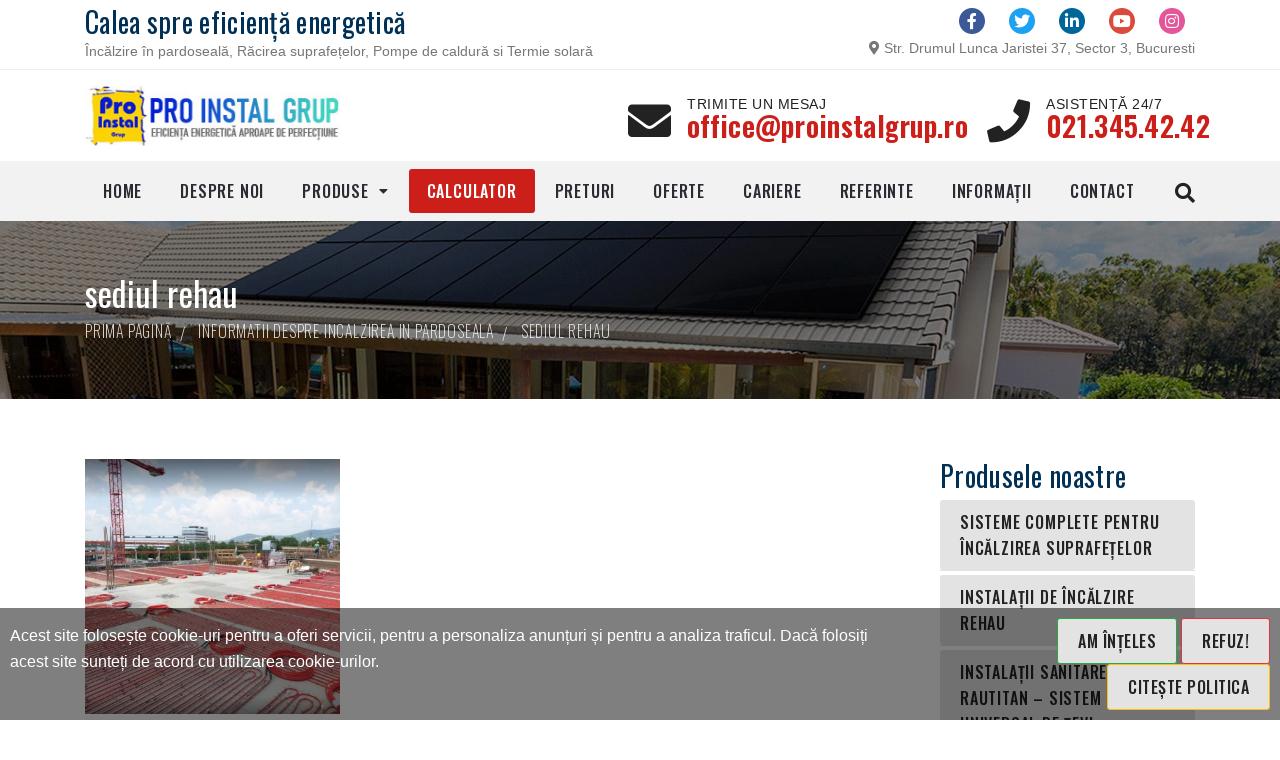

--- FILE ---
content_type: text/html; charset=UTF-8
request_url: https://proinstalgrup.ro/tag/sediul-rehau/
body_size: 6891
content:
<!DOCTYPE HTML>
<html lang="ro-RO">
<head>
<link rel="preload" href="https://proinstalgrup.ro/plugins/dm-custom-bulletpoints/vendor/1.0.0/font/bulletpoints.woff2" as="font" type="font/woff2" crossorigin>
<link rel="preload" href="https://proinstalgrup.ro/plugins/dm-external-libraries/dm-libraries-bootstrap/vendor/4.5.2/fonts/glyphicons-halflings-regular.woff2" as="font" type="font/woff2" crossorigin>
<link rel="preload" href="https://proinstalgrup.ro/plugins/dm-external-libraries/dm-libraries-fontawesome/vendor/5.11.2/webfonts/fa-brands-400.woff2" as="font" type="font/woff2" crossorigin>
<link rel="preload" href="https://proinstalgrup.ro/plugins/dm-external-libraries/dm-libraries-fontawesome/vendor/5.11.2/webfonts/fa-regular-400.woff2" as="font" type="font/woff2" crossorigin>
<link rel="preload" href="https://proinstalgrup.ro/plugins/dm-external-libraries/dm-libraries-fontawesome/vendor/5.11.2/webfonts/fa-solid-900.woff2" as="font" type="font/woff2" crossorigin>
<link rel="preload" href="https://fonts.gstatic.com/s/heebo/v9/NGSpv5_NC0k9P_v6ZUCbLRAHxK1E1yysd0mm_00.woff2" as="font" type="font/woff2" crossorigin>
<link rel="preload" href="https://fonts.gstatic.com/s/heebo/v9/NGSpv5_NC0k9P_v6ZUCbLRAHxK1E1yysdUmm.woff2" as="font" type="font/woff2" crossorigin>
<link rel="preload" href="https://fonts.gstatic.com/s/heebo/v9/NGSpv5_NC0k9P_v6ZUCbLRAHxK1EiSysd0mm_00.woff2" as="font" type="font/woff2" crossorigin>
<link rel="preload" href="https://fonts.gstatic.com/s/heebo/v9/NGSpv5_NC0k9P_v6ZUCbLRAHxK1EiSysdUmm.woff2" as="font" type="font/woff2" crossorigin>
<link rel="preload" href="https://fonts.gstatic.com/s/heebo/v9/NGSpv5_NC0k9P_v6ZUCbLRAHxK1Euyysd0mm_00.woff2" as="font" type="font/woff2" crossorigin>
<link rel="preload" href="https://fonts.gstatic.com/s/heebo/v9/NGSpv5_NC0k9P_v6ZUCbLRAHxK1EuyysdUmm.woff2" as="font" type="font/woff2" crossorigin>
<link rel="preload" href="https://fonts.gstatic.com/s/heebo/v9/NGSpv5_NC0k9P_v6ZUCbLRAHxK1Ebiusd0mm_00.woff2" as="font" type="font/woff2" crossorigin>
<link rel="preload" href="https://fonts.gstatic.com/s/heebo/v9/NGSpv5_NC0k9P_v6ZUCbLRAHxK1EbiusdUmm.woff2" as="font" type="font/woff2" crossorigin>
<link rel="preload" href="https://fonts.gstatic.com/s/heebo/v9/NGSpv5_NC0k9P_v6ZUCbLRAHxK1ECSusd0mm_00.woff2" as="font" type="font/woff2" crossorigin>
<link rel="preload" href="https://fonts.gstatic.com/s/heebo/v9/NGSpv5_NC0k9P_v6ZUCbLRAHxK1ECSusdUmm.woff2" as="font" type="font/woff2" crossorigin>
<link rel="preload" href="https://fonts.gstatic.com/s/heebo/v9/NGSpv5_NC0k9P_v6ZUCbLRAHxK1EICusd0mm_00.woff2" as="font" type="font/woff2" crossorigin>
<link rel="preload" href="https://fonts.gstatic.com/s/heebo/v9/NGSpv5_NC0k9P_v6ZUCbLRAHxK1EICusdUmm.woff2" as="font" type="font/woff2" crossorigin>
<link rel="preload" href="https://fonts.gstatic.com/s/oswald/v35/TK3_WkUHHAIjg75cFRf3bXL8LICs13FvsUtiZTaR.woff2" as="font" type="font/woff2" crossorigin>
<link rel="preload" href="https://fonts.gstatic.com/s/oswald/v35/TK3_WkUHHAIjg75cFRf3bXL8LICs13FvsUJiZTaR.woff2" as="font" type="font/woff2" crossorigin>
<link rel="preload" href="https://fonts.gstatic.com/s/oswald/v35/TK3_WkUHHAIjg75cFRf3bXL8LICs13FvsUliZTaR.woff2" as="font" type="font/woff2" crossorigin>
<link rel="preload" href="https://fonts.gstatic.com/s/oswald/v35/TK3_WkUHHAIjg75cFRf3bXL8LICs13FvsUhiZTaR.woff2" as="font" type="font/woff2" crossorigin>
<link rel="preload" href="https://fonts.gstatic.com/s/oswald/v35/TK3_WkUHHAIjg75cFRf3bXL8LICs13FvsUZiZQ.woff2" as="font" type="font/woff2" crossorigin>
<link rel="preload" href="https://fonts.gstatic.com/s/oswald/v35/TK3_WkUHHAIjg75cFRf3bXL8LICs169vsUtiZTaR.woff2" as="font" type="font/woff2" crossorigin>
<link rel="preload" href="https://fonts.gstatic.com/s/oswald/v35/TK3_WkUHHAIjg75cFRf3bXL8LICs169vsUJiZTaR.woff2" as="font" type="font/woff2" crossorigin>
<link rel="preload" href="https://fonts.gstatic.com/s/oswald/v35/TK3_WkUHHAIjg75cFRf3bXL8LICs169vsUliZTaR.woff2" as="font" type="font/woff2" crossorigin>
<link rel="preload" href="https://fonts.gstatic.com/s/oswald/v35/TK3_WkUHHAIjg75cFRf3bXL8LICs169vsUhiZTaR.woff2" as="font" type="font/woff2" crossorigin>
<link rel="preload" href="https://fonts.gstatic.com/s/oswald/v35/TK3_WkUHHAIjg75cFRf3bXL8LICs169vsUZiZQ.woff2" as="font" type="font/woff2" crossorigin>
<link rel="preload" href="https://fonts.gstatic.com/s/oswald/v35/TK3_WkUHHAIjg75cFRf3bXL8LICs1_FvsUtiZTaR.woff2" as="font" type="font/woff2" crossorigin>
<link rel="preload" href="https://fonts.gstatic.com/s/oswald/v35/TK3_WkUHHAIjg75cFRf3bXL8LICs1_FvsUJiZTaR.woff2" as="font" type="font/woff2" crossorigin>
<link rel="preload" href="https://fonts.gstatic.com/s/oswald/v35/TK3_WkUHHAIjg75cFRf3bXL8LICs1_FvsUliZTaR.woff2" as="font" type="font/woff2" crossorigin>
<link rel="preload" href="https://fonts.gstatic.com/s/oswald/v35/TK3_WkUHHAIjg75cFRf3bXL8LICs1_FvsUhiZTaR.woff2" as="font" type="font/woff2" crossorigin>
<link rel="preload" href="https://fonts.gstatic.com/s/oswald/v35/TK3_WkUHHAIjg75cFRf3bXL8LICs1_FvsUZiZQ.woff2" as="font" type="font/woff2" crossorigin>
<link rel="preload" href="https://fonts.gstatic.com/s/oswald/v35/TK3_WkUHHAIjg75cFRf3bXL8LICs18NvsUtiZTaR.woff2" as="font" type="font/woff2" crossorigin>
<link rel="preload" href="https://fonts.gstatic.com/s/oswald/v35/TK3_WkUHHAIjg75cFRf3bXL8LICs18NvsUJiZTaR.woff2" as="font" type="font/woff2" crossorigin>
<link rel="preload" href="https://fonts.gstatic.com/s/oswald/v35/TK3_WkUHHAIjg75cFRf3bXL8LICs18NvsUliZTaR.woff2" as="font" type="font/woff2" crossorigin>
<link rel="preload" href="https://fonts.gstatic.com/s/oswald/v35/TK3_WkUHHAIjg75cFRf3bXL8LICs18NvsUhiZTaR.woff2" as="font" type="font/woff2" crossorigin>
<link rel="preload" href="https://fonts.gstatic.com/s/oswald/v35/TK3_WkUHHAIjg75cFRf3bXL8LICs18NvsUZiZQ.woff2" as="font" type="font/woff2" crossorigin>
<link rel="preload" href="https://fonts.gstatic.com/s/oswald/v35/TK3_WkUHHAIjg75cFRf3bXL8LICs1y9osUtiZTaR.woff2" as="font" type="font/woff2" crossorigin>
<link rel="preload" href="https://fonts.gstatic.com/s/oswald/v35/TK3_WkUHHAIjg75cFRf3bXL8LICs1y9osUJiZTaR.woff2" as="font" type="font/woff2" crossorigin>
<link rel="preload" href="https://fonts.gstatic.com/s/oswald/v35/TK3_WkUHHAIjg75cFRf3bXL8LICs1y9osUliZTaR.woff2" as="font" type="font/woff2" crossorigin>
<link rel="preload" href="https://fonts.gstatic.com/s/oswald/v35/TK3_WkUHHAIjg75cFRf3bXL8LICs1y9osUhiZTaR.woff2" as="font" type="font/woff2" crossorigin>
<link rel="preload" href="https://fonts.gstatic.com/s/oswald/v35/TK3_WkUHHAIjg75cFRf3bXL8LICs1y9osUZiZQ.woff2" as="font" type="font/woff2" crossorigin>
<link rel="preload" href="https://fonts.gstatic.com/s/oswald/v35/TK3_WkUHHAIjg75cFRf3bXL8LICs1xZosUtiZTaR.woff2" as="font" type="font/woff2" crossorigin>
<link rel="preload" href="https://fonts.gstatic.com/s/oswald/v35/TK3_WkUHHAIjg75cFRf3bXL8LICs1xZosUJiZTaR.woff2" as="font" type="font/woff2" crossorigin>
<link rel="preload" href="https://fonts.gstatic.com/s/oswald/v35/TK3_WkUHHAIjg75cFRf3bXL8LICs1xZosUliZTaR.woff2" as="font" type="font/woff2" crossorigin>
<link rel="preload" href="https://fonts.gstatic.com/s/oswald/v35/TK3_WkUHHAIjg75cFRf3bXL8LICs1xZosUhiZTaR.woff2" as="font" type="font/woff2" crossorigin>
<link rel="preload" href="https://fonts.gstatic.com/s/oswald/v35/TK3_WkUHHAIjg75cFRf3bXL8LICs1xZosUZiZQ.woff2" as="font" type="font/woff2" crossorigin>
<title>sediul rehau &#8211; Pro Instal Grup</title>
<meta http-equiv="Content-Type" content="text/html; charset=UTF-8" />
<meta http-equiv="X-UA-Compatible" content="IE=edge" />
<meta name="viewport" content="width=device-width, initial-scale=1" />
<link rel='stylesheet' id='css-0-css'  href='https://proinstalgrup.ro/design/cache/dm-asset-optimizer/7b00537f-1623821566.min.css' type='text/css' media='all' />
<script>
window.dataLayer = window.dataLayer || [];
function gtag() { dataLayer.push(arguments); }
gtag('consent', 'default', {
'ad_user_data': 'granted',
'ad_personalization': 'granted',
'ad_storage': 'granted',
'analytics_storage': 'granted',
'wait_for_update': 500,
});
dataLayer.push({'gtm.start': new Date().getTime(), 'event': 'gtm.js'});
var gtmScript = document.createElement('script');
gtmScript.async = true;
gtmScript.src = 'https://www.googletagmanager.com/gtm.js?id=GTM-W32DZXK';
var firstScript = document.getElementsByTagName('script')[0];
firstScript.parentNode.insertBefore(gtmScript,firstScript);
</script>
<link rel="icon" href="https://proinstalgrup.ro/files/2016/09/proinstal-small-logo.png" sizes="32x32" />
<link rel="icon" href="https://proinstalgrup.ro/files/2016/09/proinstal-small-logo.png" sizes="192x192" />
<link rel="apple-touch-icon" href="https://proinstalgrup.ro/files/2016/09/proinstal-small-logo.png" />
<meta name="msapplication-TileImage" content="https://proinstalgrup.ro/files/2016/09/proinstal-small-logo.png" />
<meta name="theme-color" content="#003056"/>
</head>
<body >
<noscript>
<iframe src="https://www.googletagmanager.com/ns.html?id=GTM-W32DZXK" height="0" width="0" style="display:none;visibility:hidden"></iframe>
</noscript>
<div id="wrapper" class="wrapper-container">
	<nav id="mobile-advanced" class="mobile-advanced"></nav>
	<header id="header" class="header sticky-header">
		<div class="searchform-wrap">
			<div class="vc-child h-inherit">
				<form name="search" action="https://proinstalgrup.ro/" method="get">
					<button type="submit" class="btn btn-style-5"><i class="glyphicon glyphicon-search"></i></button>
					<div class="wrapper">
						<input class="form-control" type="search" name="s" placeholder="Caută" value=""/>
					</div>
				</form>
				<button class="close-search-form"></button>
			</div>
		</div>
		<div class="pre-header">
			<div class="container">
				<div class="row align-items-center">
					<div class="col-lg-6 col-md-6">
						<h4>Calea spre eficiență energetică</h4>			<div class="textwidget"><p>Încălzire în pardoseală, Răcirea suprafețelor, Pompe de caldură si Termie solară</p>
</div>
							</div>  
					<div class="col-lg-6 col-md-6 text-right">
						<div class="top-widget top-share"><a class="" href="#"><i class="fab fa-facebook-f"></i></a>
</div>
<div class="top-widget top-share"><a class="" href="#"><i class="fab fa-twitter"></i></a>
</div>
<div class="top-widget top-share"><a class="" href="#"><i class="fab fa-linkedin-in"></i></a>
</div>
<div class="top-widget top-share"><a class="" href="#"><i class="fab fa-youtube"></i></a>
</div>
<div class="top-widget top-share"><a class="" href="#"><i class="fab fa-instagram"></i></a>
</div>
<div class="top-widget top-contact"><i class="fa fa-map-marker-alt"></i> 
Str. Drumul Lunca Jaristei 37, Sector 3, Bucuresti
</div>
					</div>  
				</div>  
			</div>
		</div>
		<div class="top-header">
			<div class="container flex-justify-section">
				<div class="row align-items-center">
															<div class="col-lg-3 col-md-5 col-sm-6">
						<div class="logo-wrap">
							<a class="" href="/"><img class="lazyload img-fluid img-responsive" data-src="https://proinstalgrup.ro/files/2021/01/logo-1.jpg" alt=""/></a>
						</div>
					</div>
										<div class="col-lg-9 col-md-7 col-sm-6 ">
						<div class="head-info">
							<div class="info-item d-none d-lg-inline-block">
<i class="fa fa-envelope"></i> 
<div class="item-info">
<span>Trimite un mesaj</span>
<h4><a href="mailto:office@proinstalgrup.ro">office@proinstalgrup.ro</a></h4>
</div>
</div>

<div class="info-item d-none d-lg-inline-block">
<i class="fa fa-phone"></i> 
<div class="item-info">
<span>Asistență 24/7</span>
<h4><a href="tel:0213454242">021.345.42.42</a></h4>
</div>
</div>

						</div>
					</div>
				</div>
			</div>
		</div>

<div class="menu-holder">
<div class="menu-wrap">
<div class="container">
<div class="nav-item flex-row flex-justify flex-center">
<nav id="main-navigation" class="main-navigation">
<ul id="menu" class="clearfix">
<li class=""><a href="https://proinstalgrup.ro/" class=" ">Home</a></li>
<li class=""><a href="https://proinstalgrup.ro/despre-noi/" class=" ">Despre Noi</a></li>
<li class=" dropdown"><a href="https://proinstalgrup.ro/produse/" class=" ">Produse</a>
<div class="sub-menu-wrap">
<ul>
<li class=" dropdown"><a href="https://proinstalgrup.ro/produse/incalzirea-suprafetelor/" class=" ">Sisteme Complete pentru Încălzirea suprafețelor</a>
<div class="sub-menu-wrap sub-menu-inner">
<ul>
<li class=""><a href="https://proinstalgrup.ro/produse/incalzirea-suprafetelor/ipat-placa-cu-nuturi-varionova/" class=" ">Sistemul Placa cu Nuturi Varionova</a></li>
<li class=""><a href="https://proinstalgrup.ro/produse/incalzirea-suprafetelor/ipat-sistem-tacker/" class=" ">Sistemul Tacker REHAU – Sistemul de Pozare Flexibil</a></li>
<li class=""><a href="https://proinstalgrup.ro/produse/incalzirea-suprafetelor/ipat-sistemul-de-sine-raufix/" class=" ">Sistemul de sine RAUFIX de la REHAU</a></li>
<li class=""><a href="https://proinstalgrup.ro/produse/incalzirea-suprafetelor/ipat-sistemul-pe-plasa-de-sarma/" class=" ">Sistemul pe plasa de sarma – Incalzire in pardoseala</a></li>
<li class=""><a href="https://proinstalgrup.ro/produse/incalzirea-suprafetelor/ipat-sistem-uscat/" class=" ">Sistem de pozare in varianta de constructie uscata pentru pardoseli</a></li>
<li class=""><a href="https://proinstalgrup.ro/produse/incalzirea-suprafetelor/ipat-placa-de-baza-ts-14/" class=" ">Sistemul Placa de baza TS-14 – Inaltime redusa de asamblare si calitate inalta</a></li>
<li class=""><a href="https://proinstalgrup.ro/produse/incalzirea-suprafetelor/ipat-incalzire-racire-in-perete/" class=" ">Sistemele de Incalzire – Sisteme de Racire in Perete – REHAU</a></li>
<li class=""><a href="https://proinstalgrup.ro/produse/incalzirea-suprafetelor/ipat-tehnica-de-reglare/" class=" ">Tehnica de reglare – Incalzire in pardoseala</a></li>
<li class=""><a href="https://proinstalgrup.ro/produse/incalzirea-suprafetelor/ipat-tehnica-de-distributie/" class=" ">Tehnica de distributie – Incalzire in pardoseala</a></li>
<li class=""><a href="https://proinstalgrup.ro/produse/incalzirea-suprafetelor/ipat-accesoriile-sistemului/" class=" ">Accesoriile Sistemului – Distributia caldurii</a></li></ul></div></li>
<li class=" dropdown"><a href="https://proinstalgrup.ro/produse/instalatii-de-incalzire/" class=" ">Instalații de încălzire REHAU</a>
<div class="sub-menu-wrap sub-menu-inner">
<ul>
<li class=""><a href="https://proinstalgrup.ro/produse/instalatii-de-incalzire/instalatii-de-incalzire-descrierea-sistemului/" class=" ">Descrierea Sistemului – Instalatii de incalzire cu RAUTITAN</a></li>
<li class=""><a href="https://proinstalgrup.ro/produse/instalatii-de-incalzire/instalatii-de-incalzire-rautitan/" class=" ">Instalatii de incalzire – RAUTITAN – Sistem universal de tevi pentru instalatii sanitare si instalatii de incalzire</a></li>
<li class=""><a href="https://proinstalgrup.ro/produse/instalatii-de-incalzire/instalatii-de-incalzire-tevile-si-tehnica-de-imbinare/" class=" ">Tevile si tehnica de imbinare – Instalatii de incalzire cu RAUTITAN</a></li>
<li class=""><a href="https://proinstalgrup.ro/produse/instalatii-de-incalzire/instalatii-de-incalzire-racordul-corpurilor-de-incalzit-din-pardoseala/" class=" ">Racordul corpurilor de incalzit din pardoseala – Instalatii de incalzire cu RAUTITAN</a></li>
<li class=""><a href="https://proinstalgrup.ro/produse/instalatii-de-incalzire/instalatii-de-incalzire-racordul-corpurilor-de-incalzit-din-perete/" class=" ">Racordul corpurilor de incalzit din perete – Instalatii de incalzire cu RAUTITAN</a></li></ul></div></li>
<li class=" dropdown"><a href="https://proinstalgrup.ro/produse/instalatii-sanitare/" class=" ">Instalatii sanitare cu RAUTITAN – Sistem universal de tevi</a>
<div class="sub-menu-wrap sub-menu-inner">
<ul>
<li class=""><a href="https://proinstalgrup.ro/produse/instalatii-sanitare/instalatii-sanitare-rautitan/" class=" ">Instalatii Sanitare – RAUTITAN PX – RAUTITAN SX – RAUTITAN MX</a></li>
<li class=""><a href="https://proinstalgrup.ro/produse/instalatii-sanitare/instalatii-sanitare-descrierea-sistemului/" class=" ">Instalatii Sanitare cu RAUTITAN – Descrierea Sistemului</a></li></ul></div></li>
<li class=" dropdown"><a href="https://proinstalgrup.ro/produse/sisteme-de-tevi-industriale/" class=" ">Sisteme de tevi industriale RAUPEX si tehnologie de imbinare FUSAPEX</a>
<div class="sub-menu-wrap sub-menu-inner">
<ul>
<li class=""><a href="https://proinstalgrup.ro/produse/sisteme-de-tevi-industriale/sistemul-de-tevi-industriale-raupex/" class=" ">Sistemul De Tevi Industriale RAUPEX cu tehnicile de Imbinare REHAU</a></li>
<li class=""><a href="https://proinstalgrup.ro/produse/sisteme-de-tevi-industriale/sisteme-de-tevi-industriale-tehnologia-de-imbinare-fusapex/" class=" ">Sisteme De Tevi Industriale Tehnologia De Imbinare FUSAPEX</a></li></ul></div></li>
<li class=""><a href="https://proinstalgrup.ro/produse/termoficare/" class=" ">Teava PE-XA preizolata pentru termoficare – Tuburi INSULPEX</a></li>
<li class=""><a href="https://proinstalgrup.ro/produse/canalizare-fonoabsorbanta/" class=" ">Canalizare fonoabsorbanta – Instalatii de canalizare</a></li>
<li class=" dropdown"><a href="https://proinstalgrup.ro/produse/termie-solara/" class=" ">Termie solară</a>
<div class="sub-menu-wrap sub-menu-inner">
<ul>
<li class=""><a href="https://proinstalgrup.ro/produse/termie-solara/panouri-solare-plane-2/" class=" ">Panouri solare plane</a></li>
<li class=""><a href="https://proinstalgrup.ro/produse/termie-solara/colectori-solari-cu-tuburi-vidate/" class=" ">Colectori solari cu tuburi vidate</a></li></ul></div></li>
<li class=" dropdown"><a href="https://proinstalgrup.ro/produse/pompe-de-caldura/" class=" ">Pompe de căldură</a>
<div class="sub-menu-wrap sub-menu-inner">
<ul>
<li class=""><a href="https://proinstalgrup.ro/produse/pompe-de-caldura/pompe-de-caldura-premium-aer-apa/" class=" ">Pompe de caldura Premium AER-Apa</a></li>
<li class=""><a href="https://proinstalgrup.ro/produse/pompe-de-caldura/pompe-de-caldura-premium-apa-apa/" class=" ">Pompe de caldura Premium APA-Apa</a></li>
<li class=""><a href="https://proinstalgrup.ro/produse/pompe-de-caldura/pompe-de-caldura-premium-sol-apa/" class=" ">Pompe de caldura Premium SOL-Apa</a></li></ul></div></li>
<li class=""><a target="_blank" href="/files/2021/07/catalog_tehnic_incalzire_racire.pdf" class=" ">Catalog tehnic încălzire și răcire</a></li></ul></div></li>
<li class=""><a href="https://proinstalgrup.ro/calculator/" class=" is-calculator-link">Calculator</a></li>
<li class=""><a href="https://proinstalgrup.ro/preturi/" class=" ">Preturi</a></li>
<li class=""><a href="https://proinstalgrup.ro/oferte/" class=" ">Oferte</a></li>
<li class=""><a href="https://proinstalgrup.ro/instalatori/" class=" ">Cariere</a></li>
<li class=""><a href="https://proinstalgrup.ro/referinte/" class=" ">Referinte</a></li>
<li class=""><a href="https://proinstalgrup.ro/informatii/" class=" ">Informații</a></li>
<li class=""><a href="https://proinstalgrup.ro/contact/" class=" ">Contact</a></li></ul></nav><div class="search-holder">
<button type="button" class="search-button"></button>
</div>
</div>
</div>
</div>
</div>

	</header>
<section class="dm-header-section breadcrumbs-wrap" data-bg="https://proinstalgrup.ro/files/2020/12/1920x635_slide3.jpg">
<div class="container">
<h1 class="page-title"><span>  sediul rehau</span></h1>
<ul class="breadcrumbs"><li class="breadcrumb-item"><a href="https://proinstalgrup.ro/">Prima pagină</a></li><li class="breadcrumb-item"><a href="https://proinstalgrup.ro/informatii/">Informatii despre incalzirea in pardoseala</a></li><li class="breadcrumb-item">sediul rehau</li></ul></div>
</section>
<!-- archive.php -->


<main>
<div class="container">
<div class="clearfix dm-h-xl-6 dm-h-lg-6 dm-h-md-6 dm-h-sm-6 dm-h-xs-6 "></div>
<div class="row">
<div class="col-xl-9 col-lg-9 col-md-8 col-sm-12 col-12 col-xs-12">
<div class="row">
<!-- preview-post.php -->
<div class="col-xl-4 col-lg-4 col-md-6 col-sm-6 col-12 col-xs-12">
<div class="entry-box style-2">
<div class="entry">
<div class="thumbnail-attachment"><a href="https://proinstalgrup.ro/5-intrebari-despre-incalzirea-prin-pardoseala-afla-raspunsurile/"><img class="lazyload img-responsive img-fluid w-100" data-src="https://proinstalgrup.ro/files/2017/01/5-intrebari-400x400.jpg" alt="" /></a></div>
<div class="entry-body">
<div class="entry-meta">
<time class="entry-date">06.01.2017</time>
<a href="https://proinstalgrup.ro/category/informatii/">Informații</a></div>
<h6 class="entry-title"><a href="https://proinstalgrup.ro/5-intrebari-despre-incalzirea-prin-pardoseala-afla-raspunsurile/">5 Intrebari despre Incalzirea prin Pardoseala. Aflati raspunsurile!</a></h6>
<div class="dm-post-excerpt"><p>5 Intrebari despre Incalzirea prin Pardoseala. Aflati raspunsurile! Atunci cand dorim sa avem parte de o atmosfera cat mai placuta [&hellip;]</p>
</div>
</div>
</div>
</div>
</div>
</div>
</div>
<div class="col-xl-3 col-lg-3 col-md-4 d-none d-md-block hidden-xs">
<h4>Produsele noastre</h4><div class="tabs var2 style-2 widget-menu"><ul id="menu-product-menu" class="tabs-nav clearfix">
<li class=" dropdown"><a href="https://proinstalgrup.ro/produse/incalzirea-suprafetelor/" class=" ">Sisteme Complete pentru Încălzirea suprafețelor</a>
<ul>
<li class=""><a href="https://proinstalgrup.ro/produse/incalzirea-suprafetelor/ipat-placa-cu-nuturi-varionova/" class=" ">Sistemul Placa cu Nuturi Varionova</a></li>
<li class=""><a href="https://proinstalgrup.ro/produse/incalzirea-suprafetelor/ipat-sistem-tacker/" class=" ">Sistemul Tacker REHAU – Sistemul de Pozare Flexibil</a></li>
<li class=""><a href="https://proinstalgrup.ro/produse/incalzirea-suprafetelor/ipat-sistemul-de-sine-raufix/" class=" ">Sistemul de sine RAUFIX de la REHAU</a></li>
<li class=""><a href="https://proinstalgrup.ro/produse/incalzirea-suprafetelor/ipat-sistemul-pe-plasa-de-sarma/" class=" ">Sistemul pe plasa de sarma – Incalzire in pardoseala</a></li>
<li class=""><a href="https://proinstalgrup.ro/produse/incalzirea-suprafetelor/ipat-sistem-uscat/" class=" ">Sistem de pozare in varianta de constructie uscata pentru pardoseli</a></li>
<li class=""><a href="https://proinstalgrup.ro/produse/incalzirea-suprafetelor/ipat-placa-de-baza-ts-14/" class=" ">Sistemul Placa de baza TS-14 – Inaltime redusa de asamblare si calitate inalta</a></li>
<li class=""><a href="https://proinstalgrup.ro/produse/incalzirea-suprafetelor/ipat-incalzire-racire-in-perete/" class=" ">Sistemele de Incalzire – Sisteme de Racire in Perete – REHAU</a></li>
<li class=""><a href="https://proinstalgrup.ro/produse/incalzirea-suprafetelor/ipat-tehnica-de-reglare/" class=" ">Tehnica de reglare – Incalzire in pardoseala</a></li>
<li class=""><a href="https://proinstalgrup.ro/produse/incalzirea-suprafetelor/ipat-tehnica-de-distributie/" class=" ">Tehnica de distributie – Incalzire in pardoseala</a></li>
<li class=""><a href="https://proinstalgrup.ro/produse/incalzirea-suprafetelor/ipat-accesoriile-sistemului/" class=" ">Accesoriile Sistemului – Distributia caldurii</a></li></ul></li>
<li class=" dropdown"><a href="https://proinstalgrup.ro/produse/instalatii-de-incalzire/" class=" ">Instalații de încălzire REHAU</a>
<ul>
<li class=""><a href="https://proinstalgrup.ro/produse/instalatii-de-incalzire/instalatii-de-incalzire-descrierea-sistemului/" class=" ">Descrierea Sistemului – Instalatii de incalzire cu RAUTITAN</a></li>
<li class=""><a href="https://proinstalgrup.ro/produse/instalatii-de-incalzire/instalatii-de-incalzire-rautitan/" class=" ">Instalatii de incalzire – RAUTITAN – Sistem universal de tevi pentru instalatii sanitare si instalatii de incalzire</a></li>
<li class=""><a href="https://proinstalgrup.ro/produse/instalatii-de-incalzire/instalatii-de-incalzire-tevile-si-tehnica-de-imbinare/" class=" ">Tevile si tehnica de imbinare – Instalatii de incalzire cu RAUTITAN</a></li>
<li class=""><a href="https://proinstalgrup.ro/produse/instalatii-de-incalzire/instalatii-de-incalzire-racordul-corpurilor-de-incalzit-din-pardoseala/" class=" ">Racordul corpurilor de incalzit din pardoseala – Instalatii de incalzire cu RAUTITAN</a></li>
<li class=""><a href="https://proinstalgrup.ro/produse/instalatii-de-incalzire/instalatii-de-incalzire-racordul-corpurilor-de-incalzit-din-perete/" class=" ">Racordul corpurilor de incalzit din perete – Instalatii de incalzire cu RAUTITAN</a></li></ul></li>
<li class=" dropdown"><a href="https://proinstalgrup.ro/produse/instalatii-sanitare/" class=" ">Instalații sanitare cu RAUTITAN – Sistem universal de țevi</a>
<ul>
<li class=""><a href="https://proinstalgrup.ro/produse/instalatii-sanitare/instalatii-sanitare-rautitan/" class=" ">Instalatii Sanitare – RAUTITAN PX – RAUTITAN SX – RAUTITAN MX</a></li>
<li class=""><a href="https://proinstalgrup.ro/produse/instalatii-sanitare/instalatii-sanitare-descrierea-sistemului/" class=" ">Instalatii Sanitare cu RAUTITAN – Descrierea Sistemului</a></li></ul></li>
<li class=" dropdown"><a href="https://proinstalgrup.ro/produse/sisteme-de-tevi-industriale/" class=" ">Sisteme de tevi industriale RAUPEX si tehnologie de imbinare FUSAPEX</a>
<ul>
<li class=""><a href="https://proinstalgrup.ro/produse/sisteme-de-tevi-industriale/sistemul-de-tevi-industriale-raupex/" class=" ">Sistemul De Tevi Industriale RAUPEX cu tehnicile de Imbinare REHAU</a></li>
<li class=""><a href="https://proinstalgrup.ro/produse/sisteme-de-tevi-industriale/sisteme-de-tevi-industriale-tehnologia-de-imbinare-fusapex/" class=" ">Sisteme De Tevi Industriale Tehnologia De Imbinare FUSAPEX</a></li></ul></li>
<li class=""><a href="https://proinstalgrup.ro/produse/termoficare/" class=" ">Teava PE-XA preizolata pentru termoficare – Tuburi INSULPEX</a></li>
<li class=""><a href="https://proinstalgrup.ro/produse/canalizare-fonoabsorbanta/" class=" ">Canalizare fonoabsorbanta – Instalatii de canalizare</a></li>
<li class=" dropdown"><a href="https://proinstalgrup.ro/produse/termie-solara/" class=" ">Termie solară</a>
<ul>
<li class=""><a href="https://proinstalgrup.ro/produse/termie-solara/panouri-solare-plane-2/" class=" ">Panouri solare plane</a></li>
<li class=""><a href="https://proinstalgrup.ro/produse/termie-solara/colectori-solari-cu-tuburi-vidate/" class=" ">Colectori solari cu tuburi vidate</a></li></ul></li>
<li class=" dropdown"><a href="https://proinstalgrup.ro/produse/pompe-de-caldura/" class=" ">Pompe de căldură</a>
<ul>
<li class=""><a href="https://proinstalgrup.ro/produse/pompe-de-caldura/pompe-de-caldura-premium-aer-apa/" class=" ">Pompe de caldura Premium AER-Apa</a></li>
<li class=""><a href="https://proinstalgrup.ro/produse/pompe-de-caldura/pompe-de-caldura-premium-apa-apa/" class=" ">Pompe de caldura Premium APA-Apa</a></li>
<li class=""><a href="https://proinstalgrup.ro/produse/pompe-de-caldura/pompe-de-caldura-premium-sol-apa/" class=" ">Pompe de caldura Premium SOL-Apa</a></li></ul></li></ul></div></div>
</div>
<div class="clearfix dm-h-xl-6 dm-h-lg-6 dm-h-md-6 dm-h-sm-6 dm-h-xs-6 "></div>
</div>
</main>
	<div class="page-section footer-call-to-action">
		<div class="container">
			<div class="text-center">
<h4>Nu ești sigur ce soluție se potrivește cel mai bine nevoilor tale?</h4>			<div class="textwidget"><h6>Sună-ne la <a href="tel:0729567984">0729.567.984</a> sau <a href="tel:0722362026">0722.362.026</a></h6>
</div>
					</div>
		</div>
	</div>
	<footer id="footer" class="footer">
		<div class="main-footer" data-bg="https://proinstalgrup.ro/design/themes/dm-base/assets/images/1920x556_bg1.jpg">
			<div class="container">
				<div class="row flex-row">
<div class="col-xl-3 col-lg-3 col-md-6 col-sm-12 col-xs-12 col-12">
<div class="widget">
<h4>Linkuri utile</h4>			<div class="textwidget"><ul>
<li><a href="/despre-noi/">Despre noi</a></li>
<li><a href="/calculator/">Calculator</a></li>
<li><a href="/preturi/">Prețuri</a></li>
<li><a href="/oferte/">Oferte</a></li>
<li><a href="/instalatori/">Cariere</a></li>
<li><a href="/referinte/">Referințe</a></li>
<li><a href="/informatii/">Informații</a></li>
<li><a href="/contact/">Contact</a></li>
</ul>
</div>
		</div>
</div>
<div class="col-xl-6 col-lg-6 col-md-6 col-sm-12 col-xs-12 col-12">
<div class="widget">
<h4>Produse</h4>			<div class="textwidget"><ul>
<li><a href="/produse/incalzirea-suprafetelor/">Sisteme Complete pentru Încălzirea suprafețelor</a></li>
<li><a href="/produse/instalatii-de-incalzire/">Instalații de încălzire REHAU</a></li>
<li><a href="/produse/instalatii-sanitare/">Instalatii sanitare cu RAUTITAN – Sistem universal de tevi</a></li>
<li><a href="/produse/sisteme-de-tevi-industriale/">Sisteme de tevi industriale RAUPEX si tehnologie de imbinare FUSAPEX</a></li>
<li><a href="/produse/termoficare/">Teava PE-XA preizolata pentru termoficare – Tuburi INSULPEX</a></li>
<li><a href="/produse/canalizare-fonoabsorbanta/">Canalizare fonoabsorbanta – Instalatii de canalizare</a></li>
<li><a href="/produse/termie-solara/">Termie solară</a></li>
<li><a href="/produse/pompe-de-caldura/">Pompe de căldură</a></li>
</ul>
</div>
		</div>
</div>
<div class="col-xl-3 col-lg-3 col-md-6 col-sm-6 col-xs-12 col-12">
<div class="widget">
<h4>Informații contact</h4>			<div class="textwidget"></div>
		<div class="footer-contact"><i class="fa fa-map-marker-alt"></i> 
Str. Drumul Lunca Jaristei 37, Sector 3, Bucuresti
</div>
<div class="footer-contact"><i class="fa fa-phone"></i> 
<a href="tel:0729567984">0729.567.984</a>
</div>
<div class="footer-contact"><i class="fa fa-phone"></i> 
<a href="tel:0722362026">0722.362.026</a>
</div>
<div class="footer-contact"><i class="fa fa-phone"></i> 
<a href="tel:0213454242">021.345.42.42</a>
</div>
<div class="footer-contact"><i class="fa fa-envelope"></i> 
<a href="mailto:office@proinstalgrup.ro">office@proinstalgrup.ro</a>
</div>
<div class="footer-contact"><i class="fa fa-clock"></i> 
Luni - Vineri : 08:00 - 18:00
</div>
</div>
</div>
				</div>

				<div class="copyright">
					<p>2011 &copy; Copyright <a href="https://proinstalgrup.ro/">Pro Instal Grup.</a> All rights Reserved.  | <a class="privacy-policy-link" href="https://proinstalgrup.ro/politica-de-confidentialitate/">Politica de confidențialitate</a></p>
					<p><a rel="nofollow" target="_blank" href="https://anpc.ro">ANPC</a> | <a rel="nofollow" target="_blank" href="https://ec.europa.eu/consumers/odr/main/index.cfm?event=main.home2.show&lng=RO">Platforma SOL</a> | Developed and designed by <a target="_blank" href="https://digitalmoment.ro"> Digital Moment</a></p>
				</div>

			</div>
		</div>
	</footer>
</div>
<div style="border:2px solid #22bd63;" class="dm-mobile-contact-buttons dm-mobile-contact-buttons-bottom__left"><div style="border:1px solid #22bd63; background-color:#22bd63" class=""><a style="color:#ffffff" class="" href="//api.whatsapp.com/send?phone=+40729567984"><i style="color:#ffffff" class="fab fa-whatsapp"></i> WhatsApp</a></div></div><div style="border:2px solid #22bd63;" class="dm-mobile-contact-buttons dm-mobile-contact-buttons-bottom__right"><div style="border:1px solid #22bd63; background-color:#22bd63" class=""><a style="color:#ffffff" class="" href="tel:0213454242"><i style="color:#ffffff" class="fa fa-phone"></i> </a></div></div><div id="dm-cookie-consent-bar" class="dm-cookie-consent-bar-hidden"><div class="dm-cookie-consent-text"><p>Acest site folosește cookie-uri pentru a oferi servicii, pentru a personaliza anunțuri și pentru a analiza traficul. Dacă folosiți acest site sunteți de acord cu utilizarea cookie-urilor.</p> </div><div class="dm-cookie-consent-buttons"><a id="dm-cookie-consent-accept" class="btn btn-sm btn-success" href="#">Am înțeles</a> <a id="dm-cookie-consent-refuse" class="btn btn-sm btn-danger" href="https://google.ro">Refuz!</a> <a id="dm-cookie-consent-read" class="btn btn-sm btn-warning" href="https://proinstalgrup.ro/politica-cookies/" target="_blank">Citește politica</a></div></div><script type='text/javascript' id='js-1-js-extra'>
/* <![CDATA[ */
var dm_contact_form = {"admin_url":"https:\/\/proinstalgrup.ro\/wp-admin\/admin-ajax.php","sending_page":"5 Intrebari despre Incalzirea prin Pardoseala. Aflati raspunsurile!","auth":"853a590176","privacy_alert":"Nu uita s\u0103 cite\u0219ti \u0219i s\u0103 confirmi c\u0103 ai luat la cuno\u0219tin\u021b\u0103 despre protec\u021bia informa\u021biilor oferite.","captcha_alert":"Te rug\u0103m s\u0103 verifici ca nu e\u0219ti un robot!","required_alert":": acest c\u00e2mp este obligatoriu!","failed_alert":"Livrarea mesajului e\u0219uat!","sending_alert":"Se trimite mesajul."};var ajax_data = {"ajax_url":"https:\/\/proinstalgrup.ro\/wp-admin\/admin-ajax.php","nonce":"0277726ca5"};var dm_comments = {"admin_url":"https:\/\/proinstalgrup.ro\/wp-admin\/admin-ajax.php","post_id":"1159","post_type":"post","auth":"0ba674eaf3"};
/* ]]> */
</script>
<script type='text/javascript' src='https://proinstalgrup.ro/design/cache/dm-asset-optimizer/fbe15454-1693228156.min.js' id='js-1-js'></script>
<div class="modal fade" id="dm-message-form-modal" tabindex="-1" role="dialog" aria-hidden="true">
<div class="modal-dialog modal-dialog-centered" role="document">
<div class="dm-modal-container modal-content">
<div class="dm-modal-header modal-header">
<h3 class="modal-title" id="dm-message-form-modal-label">Atenție!</h3>
<button type="button" class="close" data-dismiss="modal" aria-label="Close">
<span aria-hidden="true">&times;</span>
</button>
</div>
<div class="dm-modal-body modal-body">
</div>
</div>
</div>
</div>

		<script>
		jQuery(document).ready(function($) {
			var $bootstrapTabs = $(".dm-tabs-container");
			if ($bootstrapTabs.length) {
				$bootstrapTabs.each(function(index) {
					$navList = $(this).find("ul.nav-tabs");
					$navItems = $(this).find("span.nav-item a");
					if ($navItems.length) {
						$navItems.each(function(index) {
							$("<li/>",{"class": "nav-item" }).appendTo($navList).append($(this));
						}
					)}
				});
			}
			$(".dm-tabs-container .nav.nav-tabs .nav-item:first-child").addClass("active");
			$(".dm-tabs-container .nav.nav-tabs .nav-item:first-child .nav-link").addClass("active");
			$(".dm-tabs-container .tab-content .tab-pane:first-child").addClass("active");
		});
		</script>
		

		<script>
		jQuery(document).ready(function($){
			"use strict";
			var myParallax = function(){
				$(".parallax").each(function(){
					if (document.body.clientWidth >= 1360) {
						$(this).parallax("50%", 0.4);
					}
				});
			};
			$(window).on("load", myParallax);
			$(window).on("resize", function(){
				setTimeout(function(){
					myParallax();
				}, 500);
			});
		});
		</script>
		
		<script>
		jQuery(document).ready(function($) {
			var $owlSlider = $(".owl-carousel.dm-owl-slider");
			if ($owlSlider.length) {
				$owlSlider.each(function(index) {
					var $currentSlider = $(this);
					var owlmargin = $currentSlider.data("margin");
					var owlloop = $currentSlider.data("loop");
					var owlnav = $currentSlider.data("nav");
					var owldots = $currentSlider.data("dots");
					var owlautoplay = $currentSlider.data("autoplay");
					var owlautoplaytimeout = $currentSlider.data("autoplaytimeout");
					var owlautoplayhoverpause = $currentSlider.data("autoplayhoverpause");
					var owlautoplayspeed = $currentSlider.data("autoplayspeed");
					var owlnavspeed = $currentSlider.data("navspeed");
					var owldotsspeed = $currentSlider.data("dotsspeed");
					var owlitemsxs = $currentSlider.data("items_xs");
					var owlitemssm = $currentSlider.data("items_sm");
					var owlitemsmd = $currentSlider.data("items_md");
					var owlitemslg = $currentSlider.data("items_lg");
					var owlitemsxl = $currentSlider.data("items_xl");
					$currentSlider.owlCarousel({
						margin: owlmargin!=undefined ? owlmargin : 0,
						loop: owlloop!=undefined ? owlloop : false,
						nav: owlnav!=undefined ? owlnav : false,
						dots: owldots!=undefined ? owldots : true,
						autoplay: owlautoplay!=undefined ? owlautoplay : false,
						autoplayTimeout: owlautoplaytimeout!=undefined ? owlautoplaytimeout : 5000,
						autoplayHoverPause: owlautoplayhoverpause!=undefined ? owlautoplayhoverpause : false,
						autoplaySpeed: owlautoplayspeed!=undefined ? owlautoplayspeed : 0,
						navSpeed: owlnavspeed!=undefined ? owlnavspeed : 0,
						dotsSpeed: owldotsspeed!=undefined ? owldotsspeed : 0,
						navText: [
							'<i class="glyphicon glyphicon-chevron-left" aria-hidden="true"></i>',
							'<i class="glyphicon glyphicon-chevron-right" aria-hidden="true"></i>'
						],
						responsive: {
							0: {
								items: owlitemsxs!=undefined ? owlitemsxs : 1,
								autoWidth: false
							},
							576: {
								items: owlitemssm!=undefined ? owlitemssm : 1,
								autoWidth: false
							},
							768: {
								items: owlitemsmd!=undefined ? owlitemsmd : 1,
								autoWidth: false
							},
							992: {
								items: owlitemslg!=undefined ? owlitemslg : 1,
								autoWidth: false
							},
							1200: {
								items: owlitemsxl!=undefined ? owlitemsxl : 1,
								autoWidth: false
							}
						}
					});
				});
			};
		});
		</script>
		
</body>
</html>

--- FILE ---
content_type: application/javascript
request_url: https://proinstalgrup.ro/design/cache/dm-asset-optimizer/fbe15454-1693228156.min.js
body_size: 177965
content:
/*
 HTML5 Shiv prev3.7.1 | @afarkas @jdalton @jon_neal @rem | MIT/GPL2 Licensed

 Copyright (c) 2016 Federico Zivolo and contributors

 Permission is hereby granted, free of charge, to any person obtaining a copy
 of this software and associated documentation files (the "Software"), to deal
 in the Software without restriction, including without limitation the rights
 to use, copy, modify, merge, publish, distribute, sublicense, and/or sell
 copies of the Software, and to permit persons to whom the Software is
 furnished to do so, subject to the following conditions:

 The above copyright notice and this permission notice shall be included in all
 copies or substantial portions of the Software.

 THE SOFTWARE IS PROVIDED "AS IS", WITHOUT WARRANTY OF ANY KIND, EXPRESS OR
 IMPLIED, INCLUDING BUT NOT LIMITED TO THE WARRANTIES OF MERCHANTABILITY,
 FITNESS FOR A PARTICULAR PURPOSE AND NONINFRINGEMENT. IN NO EVENT SHALL THE
 AUTHORS OR COPYRIGHT HOLDERS BE LIABLE FOR ANY CLAIM, DAMAGES OR OTHER
 LIABILITY, WHETHER IN AN ACTION OF CONTRACT, TORT OR OTHERWISE, ARISING FROM,
 OUT OF OR IN CONNECTION WITH THE SOFTWARE OR THE USE OR OTHER DEALINGS IN THE
 SOFTWARE.
 The MIT License (MIT)
 @todo Lazy Load Icon
 @todo prevent animationend bubling
 @todo itemsScaleUp
 @todo Test Zepto
 @todo stagePadding calculate wrong active classes
 The MIT License (MIT)
 Modernizr v2.8.3
 www.modernizr.com

 Copyright (c) Faruk Ates, Paul Irish, Alex Sexton
 Available under the BSD and MIT licenses: www.modernizr.com/license/
 jQuery JavaScript Library v2.2.4
 http://jquery.com/

 Includes Sizzle.js
 http://sizzlejs.com/

 Copyright jQuery Foundation and other contributors
 Released under the MIT license
 http://jquery.org/license

 Date: 2016-05-20T17:23Z
 Sizzle CSS Selector Engine v2.2.1
 http://sizzlejs.com/

 Copyright jQuery Foundation and other contributors
 Released under the MIT license
 http://jquery.org/license

 Date: 2015-10-17
 Bootstrap v4.5.2 (https://getbootstrap.com/)
 Copyright 2011-2020 The Bootstrap Authors (https://github.com/twbs/bootstrap/graphs/contributors)
 Licensed under MIT (https://github.com/twbs/bootstrap/blob/main/LICENSE)
 jQuery UI - v1.12.1 - 2016-09-14
 http://jqueryui.com
 Includes: widget.js, position.js, data.js, disable-selection.js, effect.js, effects/effect-blind.js, effects/effect-bounce.js, effects/effect-clip.js, effects/effect-drop.js, effects/effect-explode.js, effects/effect-fade.js, effects/effect-fold.js, effects/effect-highlight.js, effects/effect-puff.js, effects/effect-pulsate.js, effects/effect-scale.js, effects/effect-shake.js, effects/effect-size.js, effects/effect-slide.js, effects/effect-transfer.js, focusable.js, form-reset-mixin.js, jquery-1-7.js, keycode.js, labels.js, scroll-parent.js, tabbable.js, unique-id.js, widgets/accordion.js, widgets/autocomplete.js, widgets/button.js, widgets/checkboxradio.js, widgets/controlgroup.js, widgets/datepicker.js, widgets/dialog.js, widgets/draggable.js, widgets/droppable.js, widgets/menu.js, widgets/mouse.js, widgets/progressbar.js, widgets/resizable.js, widgets/selectable.js, widgets/selectmenu.js, widgets/slider.js, widgets/sortable.js, widgets/spinner.js, widgets/tabs.js, widgets/tooltip.js
 Copyright jQuery Foundation and other contributors; Licensed MIT  jQuery UI Widget 1.12.1
 http://jqueryui.com

 Copyright jQuery Foundation and other contributors
 Released under the MIT license.
 http://jquery.org/license
 jQuery UI Position 1.12.1
 http://jqueryui.com

 Copyright jQuery Foundation and other contributors
 Released under the MIT license.
 http://jquery.org/license

 http://api.jqueryui.com/position/
 jQuery UI :data 1.12.1
 http://jqueryui.com

 Copyright jQuery Foundation and other contributors
 Released under the MIT license.
 http://jquery.org/license
 jQuery UI Disable Selection 1.12.1
 http://jqueryui.com

 Copyright jQuery Foundation and other contributors
 Released under the MIT license.
 http://jquery.org/license
 jQuery UI Effects 1.12.1
 http://jqueryui.com

 Copyright jQuery Foundation and other contributors
 Released under the MIT license.
 http://jquery.org/license
 jQuery Color Animations v2.1.2
 https://github.com/jquery/jquery-color

 Copyright 2014 jQuery Foundation and other contributors
 Released under the MIT license.
 http://jquery.org/license

 Date: Wed Jan 16 08:47:09 2013 -0600
 jQuery UI Effects Blind 1.12.1
 http://jqueryui.com

 Copyright jQuery Foundation and other contributors
 Released under the MIT license.
 http://jquery.org/license
 jQuery UI Effects Bounce 1.12.1
 http://jqueryui.com

 Copyright jQuery Foundation and other contributors
 Released under the MIT license.
 http://jquery.org/license
 jQuery UI Effects Clip 1.12.1
 http://jqueryui.com

 Copyright jQuery Foundation and other contributors
 Released under the MIT license.
 http://jquery.org/license
 jQuery UI Effects Drop 1.12.1
 http://jqueryui.com

 Copyright jQuery Foundation and other contributors
 Released under the MIT license.
 http://jquery.org/license
 jQuery UI Effects Explode 1.12.1
 http://jqueryui.com

 Copyright jQuery Foundation and other contributors
 Released under the MIT license.
 http://jquery.org/license
 jQuery UI Effects Fade 1.12.1
 http://jqueryui.com

 Copyright jQuery Foundation and other contributors
 Released under the MIT license.
 http://jquery.org/license
 jQuery UI Effects Fold 1.12.1
 http://jqueryui.com

 Copyright jQuery Foundation and other contributors
 Released under the MIT license.
 http://jquery.org/license
 jQuery UI Effects Highlight 1.12.1
 http://jqueryui.com

 Copyright jQuery Foundation and other contributors
 Released under the MIT license.
 http://jquery.org/license
 jQuery UI Effects Size 1.12.1
 http://jqueryui.com

 Copyright jQuery Foundation and other contributors
 Released under the MIT license.
 http://jquery.org/license
 jQuery UI Effects Scale 1.12.1
 http://jqueryui.com

 Copyright jQuery Foundation and other contributors
 Released under the MIT license.
 http://jquery.org/license
 jQuery UI Effects Puff 1.12.1
 http://jqueryui.com

 Copyright jQuery Foundation and other contributors
 Released under the MIT license.
 http://jquery.org/license
 jQuery UI Effects Pulsate 1.12.1
 http://jqueryui.com

 Copyright jQuery Foundation and other contributors
 Released under the MIT license.
 http://jquery.org/license
 jQuery UI Effects Shake 1.12.1
 http://jqueryui.com

 Copyright jQuery Foundation and other contributors
 Released under the MIT license.
 http://jquery.org/license
 jQuery UI Effects Slide 1.12.1
 http://jqueryui.com

 Copyright jQuery Foundation and other contributors
 Released under the MIT license.
 http://jquery.org/license
 jQuery UI Effects Transfer 1.12.1
 http://jqueryui.com

 Copyright jQuery Foundation and other contributors
 Released under the MIT license.
 http://jquery.org/license
 jQuery UI Focusable 1.12.1
 http://jqueryui.com

 Copyright jQuery Foundation and other contributors
 Released under the MIT license.
 http://jquery.org/license
 jQuery UI Form Reset Mixin 1.12.1
 http://jqueryui.com

 Copyright jQuery Foundation and other contributors
 Released under the MIT license.
 http://jquery.org/license
 jQuery UI Support for jQuery core 1.7.x 1.12.1
 http://jqueryui.com

 Copyright jQuery Foundation and other contributors
 Released under the MIT license.
 http://jquery.org/license

 jQuery UI Keycode 1.12.1
 http://jqueryui.com

 Copyright jQuery Foundation and other contributors
 Released under the MIT license.
 http://jquery.org/license
 jQuery UI Labels 1.12.1
 http://jqueryui.com

 Copyright jQuery Foundation and other contributors
 Released under the MIT license.
 http://jquery.org/license
 jQuery UI Scroll Parent 1.12.1
 http://jqueryui.com

 Copyright jQuery Foundation and other contributors
 Released under the MIT license.
 http://jquery.org/license
 jQuery UI Tabbable 1.12.1
 http://jqueryui.com

 Copyright jQuery Foundation and other contributors
 Released under the MIT license.
 http://jquery.org/license
 jQuery UI Unique ID 1.12.1
 http://jqueryui.com

 Copyright jQuery Foundation and other contributors
 Released under the MIT license.
 http://jquery.org/license
 jQuery UI Accordion 1.12.1
 http://jqueryui.com

 Copyright jQuery Foundation and other contributors
 Released under the MIT license.
 http://jquery.org/license
 jQuery UI Menu 1.12.1
 http://jqueryui.com

 Copyright jQuery Foundation and other contributors
 Released under the MIT license.
 http://jquery.org/license
 jQuery UI Autocomplete 1.12.1
 http://jqueryui.com

 Copyright jQuery Foundation and other contributors
 Released under the MIT license.
 http://jquery.org/license
 jQuery UI Controlgroup 1.12.1
 http://jqueryui.com

 Copyright jQuery Foundation and other contributors
 Released under the MIT license.
 http://jquery.org/license
 jQuery UI Checkboxradio 1.12.1
 http://jqueryui.com

 Copyright jQuery Foundation and other contributors
 Released under the MIT license.
 http://jquery.org/license
 jQuery UI Button 1.12.1
 http://jqueryui.com

 Copyright jQuery Foundation and other contributors
 Released under the MIT license.
 http://jquery.org/license
 jQuery UI Datepicker 1.12.1
 http://jqueryui.com

 Copyright jQuery Foundation and other contributors
 Released under the MIT license.
 http://jquery.org/license
 jQuery UI Mouse 1.12.1
 http://jqueryui.com

 Copyright jQuery Foundation and other contributors
 Released under the MIT license.
 http://jquery.org/license
 jQuery UI Draggable 1.12.1
 http://jqueryui.com

 Copyright jQuery Foundation and other contributors
 Released under the MIT license.
 http://jquery.org/license
 jQuery UI Resizable 1.12.1
 http://jqueryui.com

 Copyright jQuery Foundation and other contributors
 Released under the MIT license.
 http://jquery.org/license
 jQuery UI Dialog 1.12.1
 http://jqueryui.com

 Copyright jQuery Foundation and other contributors
 Released under the MIT license.
 http://jquery.org/license
 jQuery UI Droppable 1.12.1
 http://jqueryui.com

 Copyright jQuery Foundation and other contributors
 Released under the MIT license.
 http://jquery.org/license
 jQuery UI Progressbar 1.12.1
 http://jqueryui.com

 Copyright jQuery Foundation and other contributors
 Released under the MIT license.
 http://jquery.org/license
 jQuery UI Selectable 1.12.1
 http://jqueryui.com

 Copyright jQuery Foundation and other contributors
 Released under the MIT license.
 http://jquery.org/license
 jQuery UI Selectmenu 1.12.1
 http://jqueryui.com

 Copyright jQuery Foundation and other contributors
 Released under the MIT license.
 http://jquery.org/license
 jQuery UI Slider 1.12.1
 http://jqueryui.com

 Copyright jQuery Foundation and other contributors
 Released under the MIT license.
 http://jquery.org/license
 jQuery UI Sortable 1.12.1
 http://jqueryui.com

 Copyright jQuery Foundation and other contributors
 Released under the MIT license.
 http://jquery.org/license
 jQuery UI Spinner 1.12.1
 http://jqueryui.com

 Copyright jQuery Foundation and other contributors
 Released under the MIT license.
 http://jquery.org/license
 jQuery UI Tabs 1.12.1
 http://jqueryui.com

 Copyright jQuery Foundation and other contributors
 Released under the MIT license.
 http://jquery.org/license
 jQuery UI Tooltip 1.12.1
 http://jqueryui.com

 Copyright jQuery Foundation and other contributors
 Released under the MIT license.
 http://jquery.org/license
*/
var $jscomp=$jscomp||{};$jscomp.scope={};$jscomp.findInternal=function(b,e,n){b instanceof String&&(b=String(b));for(var m=b.length,h=0;h<m;h++){var k=b[h];if(e.call(n,k,h,b))return{i:h,v:k}}return{i:-1,v:void 0}};$jscomp.ASSUME_ES5=!1;$jscomp.ASSUME_NO_NATIVE_MAP=!1;$jscomp.ASSUME_NO_NATIVE_SET=!1;$jscomp.SIMPLE_FROUND_POLYFILL=!1;
$jscomp.defineProperty=$jscomp.ASSUME_ES5||"function"==typeof Object.defineProperties?Object.defineProperty:function(b,e,n){b!=Array.prototype&&b!=Object.prototype&&(b[e]=n.value)};$jscomp.getGlobal=function(b){return"undefined"!=typeof window&&window===b?b:"undefined"!=typeof global&&null!=global?global:b};$jscomp.global=$jscomp.getGlobal(this);
$jscomp.polyfill=function(b,e,n,m){if(e){n=$jscomp.global;b=b.split(".");for(m=0;m<b.length-1;m++){var h=b[m];h in n||(n[h]={});n=n[h]}b=b[b.length-1];m=n[b];e=e(m);e!=m&&null!=e&&$jscomp.defineProperty(n,b,{configurable:!0,writable:!0,value:e})}};$jscomp.polyfill("Array.prototype.find",function(b){return b?b:function(b,n){return $jscomp.findInternal(this,b,n).v}},"es6","es3");$jscomp.owns=function(b,e){return Object.prototype.hasOwnProperty.call(b,e)};
$jscomp.assign="function"==typeof Object.assign?Object.assign:function(b,e){for(var n=1;n<arguments.length;n++){var m=arguments[n];if(m)for(var h in m)$jscomp.owns(m,h)&&(b[h]=m[h])}return b};$jscomp.polyfill("Object.assign",function(b){return b||$jscomp.assign},"es6","es3");$jscomp.arrayIteratorImpl=function(b){var e=0;return function(){return e<b.length?{done:!1,value:b[e++]}:{done:!0}}};$jscomp.arrayIterator=function(b){return{next:$jscomp.arrayIteratorImpl(b)}};
$jscomp.makeIterator=function(b){var e="undefined"!=typeof Symbol&&Symbol.iterator&&b[Symbol.iterator];return e?e.call(b):$jscomp.arrayIterator(b)};$jscomp.FORCE_POLYFILL_PROMISE=!1;
$jscomp.polyfill("Promise",function(b){function e(){this.batch_=null}function n(b){return b instanceof h?b:new h(function(e,k){e(b)})}if(b&&!$jscomp.FORCE_POLYFILL_PROMISE)return b;e.prototype.asyncExecute=function(b){null==this.batch_&&(this.batch_=[],this.asyncExecuteBatch_());this.batch_.push(b);return this};e.prototype.asyncExecuteBatch_=function(){var b=this;this.asyncExecuteFunction(function(){b.executeBatch_()})};var m=$jscomp.global.setTimeout;e.prototype.asyncExecuteFunction=function(b){m(b,
0)};e.prototype.executeBatch_=function(){for(;this.batch_&&this.batch_.length;){var b=this.batch_;this.batch_=[];for(var e=0;e<b.length;++e){var k=b[e];b[e]=null;try{k()}catch(t){this.asyncThrow_(t)}}}this.batch_=null};e.prototype.asyncThrow_=function(b){this.asyncExecuteFunction(function(){throw b;})};var h=function(b){this.state_=0;this.result_=void 0;this.onSettledCallbacks_=[];var e=this.createResolveAndReject_();try{b(e.resolve,e.reject)}catch(y){e.reject(y)}};h.prototype.createResolveAndReject_=
function(){function b(b){return function(h){k||(k=!0,b.call(e,h))}}var e=this,k=!1;return{resolve:b(this.resolveTo_),reject:b(this.reject_)}};h.prototype.resolveTo_=function(b){if(b===this)this.reject_(new TypeError("A Promise cannot resolve to itself"));else if(b instanceof h)this.settleSameAsPromise_(b);else{a:switch(typeof b){case "object":var e=null!=b;break a;case "function":e=!0;break a;default:e=!1}e?this.resolveToNonPromiseObj_(b):this.fulfill_(b)}};h.prototype.resolveToNonPromiseObj_=function(b){var e=
void 0;try{e=b.then}catch(y){this.reject_(y);return}"function"==typeof e?this.settleSameAsThenable_(e,b):this.fulfill_(b)};h.prototype.reject_=function(b){this.settle_(2,b)};h.prototype.fulfill_=function(b){this.settle_(1,b)};h.prototype.settle_=function(b,e){if(0!=this.state_)throw Error("Cannot settle("+b+", "+e+"): Promise already settled in state"+this.state_);this.state_=b;this.result_=e;this.executeOnSettledCallbacks_()};h.prototype.executeOnSettledCallbacks_=function(){if(null!=this.onSettledCallbacks_){for(var b=
0;b<this.onSettledCallbacks_.length;++b)k.asyncExecute(this.onSettledCallbacks_[b]);this.onSettledCallbacks_=null}};var k=new e;h.prototype.settleSameAsPromise_=function(b){var e=this.createResolveAndReject_();b.callWhenSettled_(e.resolve,e.reject)};h.prototype.settleSameAsThenable_=function(b,e){var k=this.createResolveAndReject_();try{b.call(e,k.resolve,k.reject)}catch(t){k.reject(t)}};h.prototype.then=function(b,e){function k(b,a){return"function"==typeof b?function(a){try{p(b(a))}catch(f){m(f)}}:
a}var p,m,n=new h(function(b,a){p=b;m=a});this.callWhenSettled_(k(b,p),k(e,m));return n};h.prototype.catch=function(b){return this.then(void 0,b)};h.prototype.callWhenSettled_=function(b,e){function h(){switch(p.state_){case 1:b(p.result_);break;case 2:e(p.result_);break;default:throw Error("Unexpected state: "+p.state_);}}var p=this;null==this.onSettledCallbacks_?k.asyncExecute(h):this.onSettledCallbacks_.push(h)};h.resolve=n;h.reject=function(b){return new h(function(e,k){k(b)})};h.race=function(b){return new h(function(e,
k){for(var h=$jscomp.makeIterator(b),p=h.next();!p.done;p=h.next())n(p.value).callWhenSettled_(e,k)})};h.all=function(b){var e=$jscomp.makeIterator(b),k=e.next();return k.done?n([]):new h(function(b,h){function p(d){return function(f){m[d]=f;a--;0==a&&b(m)}}var m=[],a=0;do m.push(void 0),a++,n(k.value).callWhenSettled_(p(m.length-1),h),k=e.next();while(!k.done)})};return h},"es6","es3");$jscomp.SYMBOL_PREFIX="jscomp_symbol_";
$jscomp.initSymbol=function(){$jscomp.initSymbol=function(){};$jscomp.global.Symbol||($jscomp.global.Symbol=$jscomp.Symbol)};$jscomp.Symbol=function(){var b=0;return function(e){return $jscomp.SYMBOL_PREFIX+(e||"")+b++}}();
$jscomp.initSymbolIterator=function(){$jscomp.initSymbol();var b=$jscomp.global.Symbol.iterator;b||(b=$jscomp.global.Symbol.iterator=$jscomp.global.Symbol("iterator"));"function"!=typeof Array.prototype[b]&&$jscomp.defineProperty(Array.prototype,b,{configurable:!0,writable:!0,value:function(){return $jscomp.iteratorPrototype($jscomp.arrayIteratorImpl(this))}});$jscomp.initSymbolIterator=function(){}};
$jscomp.initSymbolAsyncIterator=function(){$jscomp.initSymbol();var b=$jscomp.global.Symbol.asyncIterator;b||(b=$jscomp.global.Symbol.asyncIterator=$jscomp.global.Symbol("asyncIterator"));$jscomp.initSymbolAsyncIterator=function(){}};$jscomp.iteratorPrototype=function(b){$jscomp.initSymbolIterator();b={next:b};b[$jscomp.global.Symbol.iterator]=function(){return this};return b};
$jscomp.iteratorFromArray=function(b,e){$jscomp.initSymbolIterator();b instanceof String&&(b+="");var n=0,m={next:function(){if(n<b.length){var h=n++;return{value:e(h,b[h]),done:!1}}m.next=function(){return{done:!0,value:void 0}};return m.next()}};m[Symbol.iterator]=function(){return m};return m};$jscomp.polyfill("Array.prototype.keys",function(b){return b?b:function(){return $jscomp.iteratorFromArray(this,function(b){return b})}},"es6","es3");
$jscomp.polyfill("Array.prototype.values",function(b){return b?b:function(){return $jscomp.iteratorFromArray(this,function(b,n){return n})}},"es8","es3");
(function(b,e){e=e(b,b.document,Date);b.lazySizes=e;"object"==typeof module&&module.exports&&(module.exports=e)})("undefined"!=typeof window?window:{},function(b,e,n){var m,h;(function(){var a,d={lazyClass:"lazyload",loadedClass:"lazyloaded",loadingClass:"lazyloading",preloadClass:"lazypreload",errorClass:"lazyerror",autosizesClass:"lazyautosizes",fastLoadedClass:"ls-is-cached",iframeLoadMode:0,srcAttr:"data-src",srcsetAttr:"data-srcset",sizesAttr:"data-sizes",minSize:40,customMedia:{},init:!0,expFactor:1.5,
hFac:.8,loadMode:2,loadHidden:!0,ricTimeout:0,throttleDelay:125};h=b.lazySizesConfig||b.lazysizesConfig||{};for(a in d)a in h||(h[a]=d[a])})();if(!e||!e.getElementsByClassName)return{init:function(){},cfg:h,noSupport:!0};var k=e.documentElement,p=b.HTMLPictureElement,u=b.addEventListener.bind(b),y=b.setTimeout,t=b.requestAnimationFrame||y,w=b.requestIdleCallback,z=/^picture$/i,B=["load","error","lazyincluded","_lazyloaded"],a={},d=Array.prototype.forEach,f=function(b,d){a[d]||(a[d]=new RegExp("(\\s|^)"+
d+"(\\s|$)"));return a[d].test(b.getAttribute("class")||"")&&a[d]},g=function(a,b){f(a,b)||a.setAttribute("class",(a.getAttribute("class")||"").trim()+" "+b)},l=function(a,b){var d;(d=f(a,b))&&a.setAttribute("class",(a.getAttribute("class")||"").replace(d," "))},r=function(a,b,d){var f=d?"addEventListener":"removeEventListener";d&&r(a,b);B.forEach(function(d){a[f](d,b)})},A=function(a,b,d,f,g){var l=e.createEvent("Event");d||(d={});d.instance=m;l.initEvent(b,!f,!g);l.detail=d;a.dispatchEvent(l);return l},
E=function(a,d){var f;!p&&(f=b.picturefill||h.pf)?(d&&d.src&&!a.getAttribute("srcset")&&a.setAttribute("srcset",d.src),f({reevaluate:!0,elements:[a]})):d&&d.src&&(a.src=d.src)},F=function(a,b,d){for(d=d||a.offsetWidth;d<h.minSize&&b&&!a._lazysizesWidth;)d=b.offsetWidth,b=b.parentNode;return d},D=function(){var a,b,d=[],f=[],g=d,l=function(){var l=g;g=d.length?f:d;a=!0;for(b=!1;l.length;)l.shift()();a=!1},k=function(d,f){a&&!f?d.apply(this,arguments):(g.push(d),b||(b=!0,(e.hidden?y:t)(l)))};k._lsFlush=
l;return k}(),Y=function(a,b){return b?function(){D(a)}:function(){var b=this,d=arguments;D(function(){a.apply(b,d)})}},W=function(a){var b,d=0,f=h.throttleDelay,g=h.ricTimeout,l=function(){b=!1;d=n.now();a()},e=w&&49<g?function(){w(l,{timeout:g});g!==h.ricTimeout&&(g=h.ricTimeout)}:Y(function(){y(l)},!0);return function(a){if(a=!0===a)g=33;if(!b){b=!0;var l=f-(n.now()-d);0>l&&(l=0);a||9>l?e():y(e,l)}}},K=function(a){var b,d,f=function(){b=null;a()},g=function(){var a=n.now()-d;99>a?y(g,99-a):(w||
f)(f)};return function(){d=n.now();b||(b=y(g,99))}},ia=function(){var a,p,w,F,ia,Z,B,qa,aa,ja,fa,la,ma=/^img$/i,S=/^iframe$/i,da="onscroll"in b&&!/(gle|ing)bot/.test(navigator.userAgent),U=0,G=0,O=-1,Aa=function(a){G--;if(!a||0>G||!a.target)G=0},na=function(a){null==la&&(la="hidden"==(getComputedStyle(e.body,null)||{}).visibility);return la||!("hidden"==(getComputedStyle(a.parentNode,null)||{}).visibility&&"hidden"==(getComputedStyle(a,null)||{}).visibility)},ra=function(){var b,d,f,g,l=m.elements;
if((F=h.loadMode)&&8>G&&(b=l.length)){var r=0;for(O++;r<b;r++)if(l[r]&&!l[r]._lazyRace)if(!da||m.prematureUnveil&&m.prematureUnveil(l[r]))Da(l[r]);else{(g=l[r].getAttribute("data-expand"))&&(f=1*g)||(f=U);if(!q){var q=!h.expand||1>h.expand?500<k.clientHeight&&500<k.clientWidth?500:370:h.expand;m._defEx=q;var A=q*h.expFactor;var n=h.hFac;la=null;U<A&&1>G&&2<O&&2<F&&!e.hidden?(U=A,O=0):U=1<F&&1<O&&6>G?q:0}if(E!==f){Z=innerWidth+f*n;B=innerHeight+f;var u=-1*f;var E=f}A=l[r].getBoundingClientRect();if((A=
(fa=A.bottom)>=u&&(qa=A.top)<=B&&(ja=A.right)>=u*n&&(aa=A.left)<=Z&&(fa||ja||aa||qa)&&(h.loadHidden||na(l[r])))&&!(A=p&&3>G&&!g&&(3>F||4>O))){var w=l[r];var J=f;A=w;w=na(w);qa-=J;fa+=J;aa-=J;for(ja+=J;w&&(A=A.offsetParent)&&A!=e.body&&A!=k;)(w=0<((getComputedStyle(A,null)||{}).opacity||1))&&"visible"!=(getComputedStyle(A,null)||{}).overflow&&(J=A.getBoundingClientRect(),w=ja>J.left&&aa<J.right&&fa>J.top-1&&qa<J.bottom+1);A=w}if(A){Da(l[r]);var D=!0;if(9<G)break}else!D&&p&&!d&&4>G&&4>O&&2<F&&(a[0]||
h.preloadAfterLoad)&&(a[0]||!g&&(fa||ja||aa||qa||"auto"!=l[r].getAttribute(h.sizesAttr)))&&(d=a[0]||l[r])}d&&!D&&Da(d)}},C=W(ra),Sa=function(a){var b=a.target;b._lazyCache?delete b._lazyCache:(Aa(a),g(b,h.loadedClass),l(b,h.loadingClass),r(b,R),A(b,"lazyloaded"))},oa=Y(Sa),R=function(a){oa({target:a.target})},q=function(a,b){var d=a.getAttribute("data-load-mode")||h.iframeLoadMode;0==d?a.contentWindow.location.replace(b):1==d&&(a.src=b)},Za=function(a){var b,d=a.getAttribute(h.srcsetAttr);(b=h.customMedia[a.getAttribute("data-media")||
a.getAttribute("media")])&&a.setAttribute("media",b);d&&a.setAttribute("srcset",d)},Ma=Y(function(a,b,f,e,k){var p,m;if(!(m=A(a,"lazybeforeunveil",b)).defaultPrevented){e&&(f?g(a,h.autosizesClass):a.setAttribute("sizes",e));e=a.getAttribute(h.srcsetAttr);f=a.getAttribute(h.srcAttr);if(k)var n=(p=a.parentNode)&&z.test(p.nodeName||"");var u=b.firesLoad||"src"in a&&(e||f||n);m={target:a};g(a,h.loadingClass);u&&(clearTimeout(w),w=y(Aa,2500),r(a,R,!0));n&&d.call(p.getElementsByTagName("source"),Za);e?
a.setAttribute("srcset",e):f&&!n&&(S.test(a.nodeName)?q(a,f):a.src=f);k&&(e||n)&&E(a,{src:f})}a._lazyRace&&delete a._lazyRace;l(a,h.lazyClass);D(function(){var b=a.complete&&1<a.naturalWidth;if(!u||b)b&&g(a,h.fastLoadedClass),Sa(m),a._lazyCache=!0,y(function(){"_lazyCache"in a&&delete a._lazyCache},9);"lazy"==a.loading&&G--},!0)}),Da=function(a){if(!a._lazyRace){var b=ma.test(a.nodeName),d=b&&(a.getAttribute(h.sizesAttr)||a.getAttribute("sizes")),g="auto"==d;if(!g&&p||!b||!a.getAttribute("src")&&
!a.srcset||a.complete||f(a,h.errorClass)||!f(a,h.lazyClass)){var l=A(a,"lazyunveilread").detail;g&&J.updateElem(a,!0,a.offsetWidth);a._lazyRace=!0;G++;Ma(a,l,g,d,b)}}},Ta=K(function(){h.loadMode=3;C()}),pa=function(){3==h.loadMode&&(h.loadMode=2);Ta()},va=function(){p||(999>n.now()-ia?y(va,999):(p=!0,h.loadMode=3,C(),u("scroll",pa,!0)))};return{_:function(){ia=n.now();m.elements=e.getElementsByClassName(h.lazyClass);a=e.getElementsByClassName(h.lazyClass+" "+h.preloadClass);u("scroll",C,!0);u("resize",
C,!0);u("pageshow",function(a){if(a.persisted){var b=e.querySelectorAll("."+h.loadingClass);b.length&&b.forEach&&t(function(){b.forEach(function(a){a.complete&&Da(a)})})}});b.MutationObserver?(new MutationObserver(C)).observe(k,{childList:!0,subtree:!0,attributes:!0}):(k.addEventListener("DOMNodeInserted",C,!0),k.addEventListener("DOMAttrModified",C,!0),setInterval(C,999));u("hashchange",C,!0);"focus mouseover click load transitionend animationend".split(" ").forEach(function(a){e.addEventListener(a,
C,!0)});/d$|^c/.test(e.readyState)?va():(u("load",va),e.addEventListener("DOMContentLoaded",C),y(va,2E4));m.elements.length?(ra(),D._lsFlush()):C()},checkElems:C,unveil:Da,_aLSL:pa}}(),J=function(){var a,b=Y(function(a,b,d,f){var g;a._lazysizesWidth=f;f+="px";a.setAttribute("sizes",f);if(z.test(b.nodeName||"")){b=b.getElementsByTagName("source");var l=0;for(g=b.length;l<g;l++)b[l].setAttribute("sizes",f)}d.detail.dataAttr||E(a,d.detail)}),d=function(a,d,f){var g=a.parentNode;g&&(f=F(a,g,f),d=A(a,
"lazybeforesizes",{width:f,dataAttr:!!d}),d.defaultPrevented||(f=d.detail.width)&&f!==a._lazysizesWidth&&b(a,g,d,f))},f=K(function(){var b,f=a.length;if(f)for(b=0;b<f;b++)d(a[b])});return{_:function(){a=e.getElementsByClassName(h.autosizesClass);u("resize",f)},checkElems:f,updateElem:d}}(),Z=function(){!Z.i&&e.getElementsByClassName&&(Z.i=!0,J._(),ia._())};y(function(){h.init&&Z()});return m={cfg:h,autoSizer:J,loader:ia,init:Z,uP:E,aC:g,rC:l,hC:f,fire:A,gW:F,rAF:D}});
(function(b,e){var n=function(){e(b.lazySizes);b.removeEventListener("lazyunveilread",n,!0)};e=e.bind(null,b,b.document);"object"==typeof module&&module.exports?e(require("lazysizes")):b.lazySizes?n():b.addEventListener("lazyunveilread",n,!0)})(window,function(b,e,n){function m(b,k){if(!h[b]){var p=e.createElement(k?"link":"script"),m=e.getElementsByTagName("script")[0];k?(p.rel="stylesheet",p.href=b):p.src=b;h[b]=!0;h[p.src||p.href]=!0;m.parentNode.insertBefore(p,m)}}var h={};if(e.addEventListener){var k=
/\(|\)|\s|'/;var p=function(b,k){var h=e.createElement("img");h.onload=function(){h.onload=null;h=h.onerror=null;k()};h.onerror=h.onload;h.src=b;if(h&&h.complete&&h.onload)h.onload()};addEventListener("lazybeforeunveil",function(b){if(b.detail.instance==n){var e,h,u;if(!b.defaultPrevented){"none"==b.target.preload&&(b.target.preload="auto");(e=b.target.getAttribute("data-link"))&&m(e,!0);(e=b.target.getAttribute("data-script"))&&m(e);(e=b.target.getAttribute("data-require"))&&(n.cfg.requireJs?n.cfg.requireJs([e]):
m(e));if(h=b.target.getAttribute("data-bg"))b.detail.firesLoad=!0,p(h,function(){b.target.style.backgroundImage="url("+(k.test(h)?JSON.stringify(h):h)+")";b.detail.firesLoad=!1;n.fire(b.target,"_lazyloaded",{},!0,!0)});if(u=b.target.getAttribute("data-poster"))b.detail.firesLoad=!0,p(u,function(){b.target.poster=u;b.detail.firesLoad=!1;n.fire(b.target,"_lazyloaded",{},!0,!0)})}}},!1)}});
window.Modernizr=function(b,e,n){function m(a,b){return typeof a===b}function h(a,b){for(var d in a){var f=a[d];if(!~(""+f).indexOf("-")&&w[f]!==n)return"pfx"==b?f:!0}return!1}function k(a,b,g){var l=a.charAt(0).toUpperCase()+a.slice(1),e=(a+" "+d.join(l+" ")+l).split(" ");if(m(b,"string")||m(b,"undefined"))return h(e,b);e=(a+" "+f.join(l+" ")+l).split(" ");a:{a=e;for(var r in a)if(l=b[a[r]],l!==n){if(!1===g){b=a[r];break a}if(m(l,"function")){b=l.bind(g||b);break a}b=l;break a}b=!1}return b}function p(){u.input=
function(a){for(var d=0,f=a.length;d<f;d++)l[a[d]]=!!(a[d]in z);l.list&&(l.list=!(!e.createElement("datalist")||!b.HTMLDataListElement));return l}("autocomplete autofocus list placeholder max min multiple pattern required step".split(" "));u.inputtypes=function(a){for(var b=0,d,f,l=a.length;b<l;b++){z.setAttribute("type",f=a[b]);if(d="text"!==z.type)z.value=":)",z.style.cssText="position:absolute;visibility:hidden;",/^range$/.test(f)&&z.style.WebkitAppearance!==n?(y.appendChild(z),d=e.defaultView,
d=d.getComputedStyle&&"textfield"!==d.getComputedStyle(z,null).WebkitAppearance&&0!==z.offsetHeight,y.removeChild(z)):/^(search|tel)$/.test(f)||(d=/^(url|email)$/.test(f)?z.checkValidity&&!1===z.checkValidity():":)"!=z.value);g[a[b]]=!!d}return g}("search tel url email datetime date month week time datetime-local number range color".split(" "))}var u={},y=e.documentElement,t=e.createElement("modernizr"),w=t.style,z=e.createElement("input"),B={}.toString,a=" -webkit- -moz- -o- -ms- ".split(" "),d=
["Webkit","Moz","O","ms"],f=["webkit","moz","o","ms"];t={};var g={},l={},r=[],A=r.slice,E=function(a,b,d,f){var g=e.createElement("div"),l=e.body,r=l||e.createElement("body");if(parseInt(d,10))for(;d--;){var k=e.createElement("div");k.id=f?f[d]:"modernizr"+(d+1);g.appendChild(k)}d=['&#173;<style id="smodernizr">',a,"</style>"].join("");g.id="modernizr";(l?g:r).innerHTML+=d;r.appendChild(g);if(!l){r.style.background="";r.style.overflow="hidden";var h=y.style.overflow;y.style.overflow="hidden";y.appendChild(r)}a=
b(g,a);l?g.parentNode.removeChild(g):(r.parentNode.removeChild(r),y.style.overflow=h);return!!a},F=function(){var a={select:"input",change:"input",submit:"form",reset:"form",error:"img",load:"img",abort:"img"};return function(b,d){d=d||e.createElement(a[b]||"div");b="on"+b;var f=b in d;f||(d.setAttribute||(d=e.createElement("div")),d.setAttribute&&d.removeAttribute&&(d.setAttribute(b,""),f=m(d[b],"function"),m(d[b],"undefined")||(d[b]=n),d.removeAttribute(b)));return f}}(),D={}.hasOwnProperty;var Y=
m(D,"undefined")||m(D.call,"undefined")?function(a,b){return b in a&&m(a.constructor.prototype[b],"undefined")}:function(a,b){return D.call(a,b)};Function.prototype.bind||(Function.prototype.bind=function(a){var b=this;if("function"!=typeof b)throw new TypeError;var d=A.call(arguments,1),f=function(){if(this instanceof f){var g=function(){};g.prototype=b.prototype;g=new g;var l=b.apply(g,d.concat(A.call(arguments)));return Object(l)===l?l:g}return b.apply(a,d.concat(A.call(arguments)))};return f});
t.flexbox=function(){return k("flexWrap")};t.flexboxlegacy=function(){return k("boxDirection")};t.canvas=function(){var a=e.createElement("canvas");return!(!a.getContext||!a.getContext("2d"))};t.canvastext=function(){return!(!u.canvas||!m(e.createElement("canvas").getContext("2d").fillText,"function"))};t.webgl=function(){return!!b.WebGLRenderingContext};t.touch=function(){var d;"ontouchstart"in b||b.DocumentTouch&&e instanceof DocumentTouch?d=!0:E(["@media (",a.join("touch-enabled),("),"modernizr){#modernizr{top:9px;position:absolute}}"].join(""),
function(a){d=9===a.offsetTop});return d};t.geolocation=function(){return"geolocation"in navigator};t.postmessage=function(){return!!b.postMessage};t.websqldatabase=function(){return!!b.openDatabase};t.indexedDB=function(){return!!k("indexedDB",b)};t.hashchange=function(){return F("hashchange",b)&&(e.documentMode===n||7<e.documentMode)};t.history=function(){return!(!b.history||!history.pushState)};t.draganddrop=function(){var a=e.createElement("div");return"draggable"in a||"ondragstart"in a&&"ondrop"in
a};t.websockets=function(){return"WebSocket"in b||"MozWebSocket"in b};t.rgba=function(){w.cssText="background-color:rgba(150,255,150,.5)";return!!~(""+w.backgroundColor).indexOf("rgba")};t.hsla=function(){w.cssText="background-color:hsla(120,40%,100%,.5)";return!!~(""+w.backgroundColor).indexOf("rgba")||!!~(""+w.backgroundColor).indexOf("hsla")};t.multiplebgs=function(){w.cssText="background:url(https://),url(https://),red url(https://)";return/(url\s*\(.*?){3}/.test(w.background)};t.backgroundsize=
function(){return k("backgroundSize")};t.borderimage=function(){return k("borderImage")};t.borderradius=function(){return k("borderRadius")};t.boxshadow=function(){return k("boxShadow")};t.textshadow=function(){return""===e.createElement("div").style.textShadow};t.opacity=function(){w.cssText=a.join("opacity:.55;")+"";return/^0.55$/.test(w.opacity)};t.cssanimations=function(){return k("animationName")};t.csscolumns=function(){return k("columnCount")};t.cssgradients=function(){w.cssText=("background-image:-webkit-gradient(linear,left top,right bottom,from(#9f9),to(white));background-image:"+
a.join("linear-gradient(left top,#9f9, white);background-image:")).slice(0,-17);return!!~(""+w.backgroundImage).indexOf("gradient")};t.cssreflections=function(){return k("boxReflect")};t.csstransforms=function(){return!!k("transform")};t.csstransforms3d=function(){var a=!!k("perspective");a&&"webkitPerspective"in y.style&&E("@media (transform-3d),(-webkit-transform-3d){#modernizr{left:9px;position:absolute;height:3px;}}",function(b,d){a=9===b.offsetLeft&&3===b.offsetHeight});return a};t.csstransitions=
function(){return k("transition")};t.fontface=function(){var a;E('@font-face {font-family:"font";src:url("https://")}',function(b,d){b=e.getElementById("smodernizr");b=(b=b.sheet||b.styleSheet)?b.cssRules&&b.cssRules[0]?b.cssRules[0].cssText:b.cssText||"":"";a=/src/i.test(b)&&0===b.indexOf(d.split(" ")[0])});return a};t.generatedcontent=function(){var a;E('#modernizr{font:0/0 a}#modernizr:after{content:":)";visibility:hidden;font:3px/1 a}',function(b){a=3<=b.offsetHeight});return a};t.video=function(){var a=
e.createElement("video"),b=!1;try{if(b=!!a.canPlayType)b=new Boolean(b),b.ogg=a.canPlayType('video/ogg; codecs="theora"').replace(/^no$/,""),b.h264=a.canPlayType('video/mp4; codecs="avc1.42E01E"').replace(/^no$/,""),b.webm=a.canPlayType('video/webm; codecs="vp8, vorbis"').replace(/^no$/,"")}catch(Z){}return b};t.audio=function(){var a=e.createElement("audio"),b=!1;try{if(b=!!a.canPlayType)b=new Boolean(b),b.ogg=a.canPlayType('audio/ogg; codecs="vorbis"').replace(/^no$/,""),b.mp3=a.canPlayType("audio/mpeg;").replace(/^no$/,
""),b.wav=a.canPlayType('audio/wav; codecs="1"').replace(/^no$/,""),b.m4a=(a.canPlayType("audio/x-m4a;")||a.canPlayType("audio/aac;")).replace(/^no$/,"")}catch(Z){}return b};t.localstorage=function(){try{return localStorage.setItem("modernizr","modernizr"),localStorage.removeItem("modernizr"),!0}catch(ia){return!1}};t.sessionstorage=function(){try{return sessionStorage.setItem("modernizr","modernizr"),sessionStorage.removeItem("modernizr"),!0}catch(ia){return!1}};t.webworkers=function(){return!!b.Worker};
t.applicationcache=function(){return!!b.applicationCache};t.svg=function(){return!!e.createElementNS&&!!e.createElementNS("http://www.w3.org/2000/svg","svg").createSVGRect};t.inlinesvg=function(){var a=e.createElement("div");a.innerHTML="<svg/>";return"http://www.w3.org/2000/svg"==(a.firstChild&&a.firstChild.namespaceURI)};t.smil=function(){return!!e.createElementNS&&/SVGAnimate/.test(B.call(e.createElementNS("http://www.w3.org/2000/svg","animate")))};t.svgclippaths=function(){return!!e.createElementNS&&
/SVGClipPath/.test(B.call(e.createElementNS("http://www.w3.org/2000/svg","clipPath")))};for(var W in t)if(Y(t,W)){var K=W.toLowerCase();u[K]=t[W]();r.push((u[K]?"":"no-")+K)}u.input||p();u.addTest=function(a,b){if("object"==typeof a)for(var d in a)Y(a,d)&&u.addTest(d,a[d]);else{a=a.toLowerCase();if(u[a]!==n)return u;b="function"==typeof b?b():b;y.className+=" "+(b?"":"no-")+a;u[a]=b}return u};w.cssText="";t=z=null;(function(a,b){function d(){var a=u.elements;return"string"==typeof a?a.split(" "):
a}function f(a){var b=m[a._html5shiv];b||(b={},A++,a._html5shiv=A,m[A]=b);return b}function g(a,d,g){d||(d=b);if(n)return d.createElement(a);g||(g=f(d));d=g.cache[a]?g.cache[a].cloneNode():h.test(a)?(g.cache[a]=g.createElem(a)).cloneNode():g.createElem(a);return!d.canHaveChildren||k.test(a)||d.tagUrn?d:g.frag.appendChild(d)}function l(a,b){b.cache||(b.cache={},b.createElem=a.createElement,b.createFrag=a.createDocumentFragment,b.frag=b.createFrag());a.createElement=function(d){return u.shivMethods?
g(d,a,b):b.createElem(d)};a.createDocumentFragment=Function("h,f","return function(){var n=f.cloneNode(),c=n.createElement;h.shivMethods&&("+d().join().replace(/[\w\-]+/g,function(a){b.createElem(a);b.frag.createElement(a);return'c("'+a+'")'})+");return n}")(u,b.frag)}function e(a){a||(a=b);var d=f(a);if(u.shivCSS&&!p&&!d.hasCSS){var g=a;var e=g.createElement("p");g=g.getElementsByTagName("head")[0]||g.documentElement;e.innerHTML="x<style>article,aside,dialog,figcaption,figure,footer,header,hgroup,main,nav,section{display:block}mark{background:#FF0;color:#000}template{display:none}</style>";
e=g.insertBefore(e.lastChild,g.firstChild);d.hasCSS=!!e}n||l(a,d);return a}var r=a.html5||{},k=/^<|^(?:button|map|select|textarea|object|iframe|option|optgroup)$/i,h=/^(?:a|b|code|div|fieldset|h1|h2|h3|h4|h5|h6|i|label|li|ol|p|q|span|strong|style|table|tbody|td|th|tr|ul)$/i,p,A=0,m={},n;(function(){try{var a=b.createElement("a");a.innerHTML="<xyz></xyz>";p="hidden"in a;var d;if(!(d=1==a.childNodes.length)){b.createElement("a");var f=b.createDocumentFragment();d="undefined"==typeof f.cloneNode||"undefined"==
typeof f.createDocumentFragment||"undefined"==typeof f.createElement}n=d}catch(U){n=p=!0}})();var u={elements:r.elements||"abbr article aside audio bdi canvas data datalist details dialog figcaption figure footer header hgroup main mark meter nav output progress section summary template time video",version:"3.7.0",shivCSS:!1!==r.shivCSS,supportsUnknownElements:n,shivMethods:!1!==r.shivMethods,type:"default",shivDocument:e,createElement:g,createDocumentFragment:function(a,g){a||(a=b);if(n)return a.createDocumentFragment();
g=g||f(a);a=g.frag.cloneNode();g=0;for(var l=d(),e=l.length;g<e;g++)a.createElement(l[g]);return a}};a.html5=u;e(b)})(this,e);u._version="2.8.3";u._prefixes=a;u._domPrefixes=f;u._cssomPrefixes=d;u.mq=function(a){var d=b.matchMedia||b.msMatchMedia;if(d)return d(a)&&d(a).matches||!1;var f;E("@media "+a+" { #modernizr { position: absolute; } }",function(a){f="absolute"==(b.getComputedStyle?getComputedStyle(a,null):a.currentStyle).position});return f};u.hasEvent=F;u.testProp=function(a){return h([a])};
u.testAllProps=k;u.testStyles=E;u.prefixed=function(a,b,d){return b?k(a,b,d):k(a,"pfx")};y.className=y.className.replace(/(^|\s)no-js(\s|$)/,"$1$2")+(" js "+r.join(" "));return u}(this,this.document);
(function(b,e){"object"===typeof module&&"object"===typeof module.exports?module.exports=b.document?e(b,!0):function(b){if(!b.document)throw Error("jQuery requires a window with a document");return e(b)}:e(b)})("undefined"!==typeof window?window:this,function(b,e){function n(a){var b=!!a&&"length"in a&&a.length,d=q.type(a);return"function"===d||q.isWindow(a)?!1:"array"===d||0===b||"number"===typeof b&&0<b&&b-1 in a}function m(a,b,d){if(q.isFunction(b))return q.grep(a,function(a,f){return!!b.call(a,
f,a)!==d});if(b.nodeType)return q.grep(a,function(a){return a===b!==d});if("string"===typeof b){if(Ka.test(b))return q.filter(b,a,d);b=q.filter(b,a)}return q.grep(a,function(a){return-1<ra.call(b,a)!==d})}function h(a,b){for(;(a=a[b])&&1!==a.nodeType;);return a}function k(a){var b={};q.each(a.match(ua)||[],function(a,d){b[d]=!0});return b}function p(){G.removeEventListener("DOMContentLoaded",p);b.removeEventListener("load",p);q.ready()}function u(){this.expando=q.expando+u.uid++}function y(a,b,d){if(void 0===
d&&1===a.nodeType)if(d="data-"+b.replace(ib,"-$&").toLowerCase(),d=a.getAttribute(d),"string"===typeof d){try{d="true"===d?!0:"false"===d?!1:"null"===d?null:+d+""===d?+d:Ea.test(d)?q.parseJSON(d):d}catch(Zb){}X.set(a,b,d)}else d=void 0;return d}function t(a,b,d,f){var g=1,x=20,l=f?function(){return f.cur()}:function(){return q.css(a,b,"")},H=l(),v=d&&d[3]||(q.cssNumber[b]?"":"px"),e=(q.cssNumber[b]||"px"!==v&&+H)&&Na.exec(q.css(a,b));if(e&&e[3]!==v){v=v||e[3];d=d||[];e=+H||1;do g=g||".5",e/=g,q.style(a,
b,e+v);while(g!==(g=l()/H)&&1!==g&&--x)}if(d){e=+e||+H||0;var r=d[1]?e+(d[1]+1)*d[2]:+d[2];f&&(f.unit=v,f.start=e,f.end=r)}return r}function w(a,b){var d="undefined"!==typeof a.getElementsByTagName?a.getElementsByTagName(b||"*"):"undefined"!==typeof a.querySelectorAll?a.querySelectorAll(b||"*"):[];return void 0===b||b&&q.nodeName(a,b)?q.merge([a],d):d}function z(a,b){for(var d=0,f=a.length;d<f;d++)N.set(a[d],"globalEval",!b||N.get(b[d],"globalEval"))}function B(a,b,d,f,g){for(var x,l,e,v=b.createDocumentFragment(),
H=[],r=0,k=a.length;r<k;r++)if((x=a[r])||0===x)if("object"===q.type(x))q.merge(H,x.nodeType?[x]:x);else if(sb.test(x)){l=l||v.appendChild(b.createElement("div"));e=(Ua.exec(x)||["",""])[1].toLowerCase();e=ka[e]||ka._default;l.innerHTML=e[1]+q.htmlPrefilter(x)+e[2];for(e=e[0];e--;)l=l.lastChild;q.merge(H,l.childNodes);l=v.firstChild;l.textContent=""}else H.push(b.createTextNode(x));v.textContent="";for(r=0;x=H[r++];)if(f&&-1<q.inArray(x,f))g&&g.push(x);else if(a=q.contains(x.ownerDocument,x),l=w(v.appendChild(x),
"script"),a&&z(l),d)for(e=0;x=l[e++];)jb.test(x.type||"")&&d.push(x);return v}function a(){return!0}function d(){return!1}function f(){try{return G.activeElement}catch(x){}}function g(a,b,f,l,e,v){var x;if("object"===typeof b){"string"!==typeof f&&(l=l||f,f=void 0);for(x in b)g(a,x,f,l,b[x],v);return a}null==l&&null==e?(e=f,l=f=void 0):null==e&&("string"===typeof f?(e=l,l=void 0):(e=l,l=f,f=void 0));if(!1===e)e=d;else if(!e)return a;if(1===v){var H=e;e=function(a){q().off(a);return H.apply(this,arguments)};
e.guid=H.guid||(H.guid=q.guid++)}return a.each(function(){q.event.add(this,b,e,l,f)})}function l(a,b){return q.nodeName(a,"table")&&q.nodeName(11!==b.nodeType?b:b.firstChild,"tr")?a.getElementsByTagName("tbody")[0]||a.appendChild(a.ownerDocument.createElement("tbody")):a}function r(a){a.type=(null!==a.getAttribute("type"))+"/"+a.type;return a}function A(a){var b=tb.exec(a.type);b?a.type=b[1]:a.removeAttribute("type");return a}function E(a,b){var d,f;if(1===b.nodeType){if(N.hasData(a)){var g=N.access(a);
var l=N.set(b,g);if(g=g.events)for(f in delete l.handle,l.events={},g)for(l=0,d=g[f].length;l<d;l++)q.event.add(b,f,g[f][l])}X.hasData(a)&&(a=X.access(a),a=q.extend({},a),X.set(b,a))}}function F(a,b,d,f){b=Aa.apply([],b);var g,l=0,x=a.length,e=x-1,v=b[0],H=q.isFunction(v);if(H||1<x&&"string"===typeof v&&!R.checkClone&&ub.test(v))return a.each(function(g){var l=a.eq(g);H&&(b[0]=v.call(this,g,l.html()));F(l,b,d,f)});if(x){var k=B(b,a[0].ownerDocument,!1,a,f);var h=k.firstChild;1===k.childNodes.length&&
(k=h);if(h||f){h=q.map(w(k,"script"),r);for(g=h.length;l<x;l++){var p=k;l!==e&&(p=q.clone(p,!0,!0),g&&q.merge(h,w(p,"script")));d.call(a[l],p,l)}if(g)for(k=h[h.length-1].ownerDocument,q.map(h,A),l=0;l<g;l++)p=h[l],jb.test(p.type||"")&&!N.access(p,"globalEval")&&q.contains(k,p)&&(p.src?q._evalUrl&&q._evalUrl(p.src):q.globalEval(p.textContent.replace(vb,"")))}}return a}function D(a,b,d){for(var f=b?q.filter(b,a):a,g=0;null!=(b=f[g]);g++)d||1!==b.nodeType||q.cleanData(w(b)),b.parentNode&&(d&&q.contains(b.ownerDocument,
b)&&z(w(b,"script")),b.parentNode.removeChild(b));return a}function Y(a,b){a=q(b.createElement(a)).appendTo(b.body);b=q.css(a[0],"display");a.detach();return b}function W(a){var b=G,d=Ba[a];d||(d=Y(a,b),"none"!==d&&d||(Va=(Va||q("<iframe frameborder='0' width='0' height='0'/>")).appendTo(b.documentElement),b=Va[0].contentDocument,b.write(),b.close(),d=Y(a,b),Va.detach()),Ba[a]=d);return d}function K(a,b,d){var f=a.style;var g=(d=d||Wa(a))?d.getPropertyValue(b)||d[b]:void 0;""!==g&&void 0!==g||q.contains(a.ownerDocument,
a)||(g=q.style(a,b));if(d&&!R.pixelMarginRight()&&$a.test(g)&&kb.test(b)){a=f.width;b=f.minWidth;var l=f.maxWidth;f.minWidth=f.maxWidth=f.width=g;g=d.width;f.width=a;f.minWidth=b;f.maxWidth=l}return void 0!==g?g+"":g}function ia(a,b){return{get:function(){if(a())delete this.get;else return(this.get=b).apply(this,arguments)}}}function J(a){if(a in Ha)return a;for(var b=a[0].toUpperCase()+a.slice(1),d=lb.length;d--;)if(a=lb[d]+b,a in Ha)return a}function Z(a,b,d){return(a=Na.exec(b))?Math.max(0,a[2]-
(d||0))+(a[3]||"px"):b}function Q(a,b,d,f,g){b=d===(f?"border":"content")?4:"width"===b?1:0;for(var l=0;4>b;b+=2)"margin"===d&&(l+=q.css(a,d+Fa[b],!0,g)),f?("content"===d&&(l-=q.css(a,"padding"+Fa[b],!0,g)),"margin"!==d&&(l-=q.css(a,"border"+Fa[b]+"Width",!0,g))):(l+=q.css(a,"padding"+Fa[b],!0,g),"padding"!==d&&(l+=q.css(a,"border"+Fa[b]+"Width",!0,g)));return l}function M(a,b,d){var f=!0,g="width"===b?a.offsetWidth:a.offsetHeight,l=Wa(a),x="border-box"===q.css(a,"boxSizing",!1,l);if(0>=g||null==
g){g=K(a,b,l);if(0>g||null==g)g=a.style[b];if($a.test(g))return g;f=x&&(R.boxSizingReliable()||g===a.style[b]);g=parseFloat(g)||0}return g+Q(a,b,d||(x?"border":"content"),f,l)+"px"}function I(a,b){for(var d,f,g,l=[],x=0,e=a.length;x<e;x++)f=a[x],f.style&&(l[x]=N.get(f,"olddisplay"),d=f.style.display,b?(l[x]||"none"!==d||(f.style.display=""),""===f.style.display&&sa(f)&&(l[x]=N.access(f,"olddisplay",W(f.nodeName)))):(g=sa(f),"none"===d&&g||N.set(f,"olddisplay",g?d:q.css(f,"display"))));for(x=0;x<e;x++)f=
a[x],!f.style||b&&"none"!==f.style.display&&""!==f.style.display||(f.style.display=b?l[x]||"":"none");return a}function T(a,b,d,f,g){return new T.prototype.init(a,b,d,f,g)}function ta(){b.setTimeout(function(){Ia=void 0});return Ia=q.now()}function wa(a,b){var d=0,f={height:a};for(b=b?1:0;4>d;d+=2-b){var g=Fa[d];f["margin"+g]=f["padding"+g]=a}b&&(f.opacity=f.width=a);return f}function xa(a,b,d){for(var f,g=(aa.tweeners[b]||[]).concat(aa.tweeners["*"]),l=0,x=g.length;l<x;l++)if(f=g[l].call(d,b,a))return f}
function qa(a,b){var d,f;for(d in a){var g=q.camelCase(d);var l=b[g];var x=a[d];q.isArray(x)&&(l=x[1],x=a[d]=x[0]);d!==g&&(a[g]=x,delete a[d]);if((f=q.cssHooks[g])&&"expand"in f)for(d in x=f.expand(x),delete a[g],x)d in a||(a[d]=x[d],b[d]=l);else b[g]=l}}function aa(a,b,d){var f,g=0,l=aa.prefilters.length,x=q.Deferred().always(function(){delete e.elem}),e=function(){if(f)return!1;var b=Ia||ta();b=Math.max(0,v.startTime+v.duration-b);for(var d=1-(b/v.duration||0),g=0,l=v.tweens.length;g<l;g++)v.tweens[g].run(d);
x.notifyWith(a,[v,d,b]);if(1>d&&l)return b;x.resolveWith(a,[v]);return!1},v=x.promise({elem:a,props:q.extend({},b),opts:q.extend(!0,{specialEasing:{},easing:q.easing._default},d),originalProperties:b,originalOptions:d,startTime:Ia||ta(),duration:d.duration,tweens:[],createTween:function(b,d){b=q.Tween(a,v.opts,b,d,v.opts.specialEasing[b]||v.opts.easing);v.tweens.push(b);return b},stop:function(b){var d=0,g=b?v.tweens.length:0;if(f)return this;for(f=!0;d<g;d++)v.tweens[d].run(1);b?(x.notifyWith(a,
[v,1,0]),x.resolveWith(a,[v,b])):x.rejectWith(a,[v,b]);return this}});d=v.props;for(qa(d,v.opts.specialEasing);g<l;g++)if(b=aa.prefilters[g].call(v,a,d,v.opts))return q.isFunction(b.stop)&&(q._queueHooks(v.elem,v.opts.queue).stop=q.proxy(b.stop,b)),b;q.map(d,xa,v);q.isFunction(v.opts.start)&&v.opts.start.call(a,v);q.fx.timer(q.extend(e,{elem:a,anim:v,queue:v.opts.queue}));return v.progress(v.opts.progress).done(v.opts.done,v.opts.complete).fail(v.opts.fail).always(v.opts.always)}function ja(a){return a.getAttribute&&
a.getAttribute("class")||""}function fa(a){return function(b,d){"string"!==typeof b&&(d=b,b="*");var f=0,g=b.toLowerCase().match(ua)||[];if(q.isFunction(d))for(;b=g[f++];)"+"===b[0]?(b=b.slice(1)||"*",(a[b]=a[b]||[]).unshift(d)):(a[b]=a[b]||[]).push(d)}}function la(a,b,d,f){function g(v){var e;l[v]=!0;q.each(a[v]||[],function(a,v){a=v(b,d,f);if("string"===typeof a&&!x&&!l[a])return b.dataTypes.unshift(a),g(a),!1;if(x)return!(e=a)});return e}var l={},x=a===wb;return g(b.dataTypes[0])||!l["*"]&&g("*")}
function ma(a,b){var d,f,g=q.ajaxSettings.flatOptions||{};for(d in b)void 0!==b[d]&&((g[d]?a:f||(f={}))[d]=b[d]);f&&q.extend(!0,a,f);return a}function S(a,b,d,f){var g;if(q.isArray(b))q.each(b,function(b,g){d||Qb.test(a)?f(a,g):S(a+"["+("object"===typeof g&&null!=g?b:"")+"]",g,d,f)});else if(d||"object"!==q.type(b))f(a,b);else for(g in b)S(a+"["+g+"]",b[g],d,f)}function da(a){return q.isWindow(a)?a:9===a.nodeType&&a.defaultView}var U=[],G=b.document,O=U.slice,Aa=U.concat,na=U.push,ra=U.indexOf,C=
{},Sa=C.toString,oa=C.hasOwnProperty,R={},q=function(a,b){return new q.fn.init(a,b)},Za=/^[\s\uFEFF\xA0]+|[\s\uFEFF\xA0]+$/g,Ma=/^-ms-/,Da=/-([\da-z])/gi,Ta=function(a,b){return b.toUpperCase()};q.fn=q.prototype={jquery:"2.2.4",constructor:q,selector:"",length:0,toArray:function(){return O.call(this)},get:function(a){return null!=a?0>a?this[a+this.length]:this[a]:O.call(this)},pushStack:function(a){a=q.merge(this.constructor(),a);a.prevObject=this;a.context=this.context;return a},each:function(a){return q.each(this,
a)},map:function(a){return this.pushStack(q.map(this,function(b,d){return a.call(b,d,b)}))},slice:function(){return this.pushStack(O.apply(this,arguments))},first:function(){return this.eq(0)},last:function(){return this.eq(-1)},eq:function(a){var b=this.length;a=+a+(0>a?b:0);return this.pushStack(0<=a&&a<b?[this[a]]:[])},end:function(){return this.prevObject||this.constructor()},push:na,sort:U.sort,splice:U.splice};q.extend=q.fn.extend=function(){var a,b,d,f=arguments[0]||{},g=1,l=arguments.length,
v=!1;"boolean"===typeof f&&(v=f,f=arguments[g]||{},g++);"object"===typeof f||q.isFunction(f)||(f={});g===l&&(f=this,g--);for(;g<l;g++)if(null!=(a=arguments[g]))for(b in a){var e=f[b];var r=a[b];f!==r&&(v&&r&&(q.isPlainObject(r)||(d=q.isArray(r)))?(d?(d=!1,e=e&&q.isArray(e)?e:[]):e=e&&q.isPlainObject(e)?e:{},f[b]=q.extend(v,e,r)):void 0!==r&&(f[b]=r))}return f};q.extend({expando:"jQuery"+("2.2.4"+Math.random()).replace(/\D/g,""),isReady:!0,error:function(a){throw Error(a);},noop:function(){},isFunction:function(a){return"function"===
q.type(a)},isArray:Array.isArray,isWindow:function(a){return null!=a&&a===a.window},isNumeric:function(a){var b=a&&a.toString();return!q.isArray(a)&&0<=b-parseFloat(b)+1},isPlainObject:function(a){var b;if("object"!==q.type(a)||a.nodeType||q.isWindow(a)||a.constructor&&!oa.call(a,"constructor")&&!oa.call(a.constructor.prototype||{},"isPrototypeOf"))return!1;for(b in a);return void 0===b||oa.call(a,b)},isEmptyObject:function(a){for(var b in a)return!1;return!0},type:function(a){return null==a?a+"":
"object"===typeof a||"function"===typeof a?C[Sa.call(a)]||"object":typeof a},globalEval:function(a){var b=eval;if(a=q.trim(a))1===a.indexOf("use strict")?(b=G.createElement("script"),b.text=a,G.head.appendChild(b).parentNode.removeChild(b)):b(a)},camelCase:function(a){return a.replace(Ma,"ms-").replace(Da,Ta)},nodeName:function(a,b){return a.nodeName&&a.nodeName.toLowerCase()===b.toLowerCase()},each:function(a,b){var d,f=0;if(n(a))for(d=a.length;f<d&&!1!==b.call(a[f],f,a[f]);f++);else for(f in a)if(!1===
b.call(a[f],f,a[f]))break;return a},trim:function(a){return null==a?"":(a+"").replace(Za,"")},makeArray:function(a,b){b=b||[];null!=a&&(n(Object(a))?q.merge(b,"string"===typeof a?[a]:a):na.call(b,a));return b},inArray:function(a,b,d){return null==b?-1:ra.call(b,a,d)},merge:function(a,b){for(var d=+b.length,f=0,g=a.length;f<d;f++)a[g++]=b[f];a.length=g;return a},grep:function(a,b,d){for(var f=[],g=0,l=a.length,x=!d;g<l;g++)d=!b(a[g],g),d!==x&&f.push(a[g]);return f},map:function(a,b,d){var f,g=0,l=
[];if(n(a))for(f=a.length;g<f;g++){var x=b(a[g],g,d);null!=x&&l.push(x)}else for(g in a)x=b(a[g],g,d),null!=x&&l.push(x);return Aa.apply([],l)},guid:1,proxy:function(a,b){if("string"===typeof b){var d=a[b];b=a;a=d}if(q.isFunction(a)){var f=O.call(arguments,2);d=function(){return a.apply(b||this,f.concat(O.call(arguments)))};d.guid=a.guid=a.guid||q.guid++;return d}},now:Date.now,support:R});"function"===typeof Symbol&&(q.fn[Symbol.iterator]=U[Symbol.iterator]);q.each("Boolean Number String Function Array Date RegExp Object Error Symbol".split(" "),
function(a,b){C["[object "+b+"]"]=b.toLowerCase()});var pa=function(a){function b(a,b,d,f){var g,l,x,v,e=b&&b.ownerDocument,r=b?b.nodeType:9;d=d||[];if("string"!==typeof a||!a||1!==r&&9!==r&&11!==r)return d;if(!f&&((b?b.ownerDocument||b:K)!==w&&X(b),b=b||w,D)){if(11!==r&&(v=N.exec(a)))if(g=v[1])if(9===r)if(l=b.getElementById(g)){if(l.id===g)return d.push(l),d}else return d;else{if(e&&(l=e.getElementById(g))&&y(b,l)&&l.id===g)return d.push(l),d}else{if(v[2])return ya.apply(d,b.getElementsByTagName(a)),
d;if((g=v[3])&&S.getElementsByClassName&&b.getElementsByClassName)return ya.apply(d,b.getElementsByClassName(g)),d}if(!(!S.qsa||I[a+" "]||ca&&ca.test(a))){if(1!==r){e=b;var h=a}else if("object"!==b.nodeName.toLowerCase()){(x=b.getAttribute("id"))?x=x.replace(da,"\\$&"):b.setAttribute("id",x=J);v=la(a);g=v.length;for(l=aa.test(x)?"#"+x:"[id='"+x+"']";g--;)v[g]=l+" "+p(v[g]);h=v.join(",");e=O.test(a)&&k(b.parentNode)||b}if(h)try{return ya.apply(d,e.querySelectorAll(h)),d}catch(dc){}finally{x===J&&b.removeAttribute("id")}}}return oa(a.replace(xa,
"$1"),b,d,f)}function d(){function a(d,f){b.push(d+" ")>V.cacheLength&&delete a[b.shift()];return a[d+" "]=f}var b=[];return a}function f(a){a[J]=!0;return a}function g(a){var b=w.createElement("div");try{return!!a(b)}catch(bc){return!1}finally{b.parentNode&&b.parentNode.removeChild(b)}}function l(a,b){a=a.split("|");for(var d=a.length;d--;)V.attrHandle[a[d]]=b}function x(a,b){var d=b&&a,f=d&&1===a.nodeType&&1===b.nodeType&&(~b.sourceIndex||-2147483648)-(~a.sourceIndex||-2147483648);if(f)return f;
if(d)for(;d=d.nextSibling;)if(d===b)return-1;return a?1:-1}function v(a){return function(b){return"input"===b.nodeName.toLowerCase()&&b.type===a}}function e(a){return function(b){var d=b.nodeName.toLowerCase();return("input"===d||"button"===d)&&b.type===a}}function r(a){return f(function(b){b=+b;return f(function(d,f){for(var g,l=a([],d.length,b),x=l.length;x--;)d[g=l[x]]&&(d[g]=!(f[g]=d[g]))})})}function k(a){return a&&"undefined"!==typeof a.getElementsByTagName&&a}function h(){}function p(a){for(var b=
0,d=a.length,f="";b<d;b++)f+=a[b].value;return f}function L(a,b,d){var f=b.dir,g=d&&"parentNode"===f,l=Y++;return b.first?function(b,d,l){for(;b=b[f];)if(1===b.nodeType||g)return a(b,d,l)}:function(b,d,x){var v,e=[t,l];if(x)for(;b=b[f];){if((1===b.nodeType||g)&&a(b,d,x))return!0}else for(;b=b[f];)if(1===b.nodeType||g){var r=b[J]||(b[J]={});r=r[b.uniqueID]||(r[b.uniqueID]={});if((v=r[f])&&v[0]===t&&v[1]===l)return e[2]=v[2];r[f]=e;if(e[2]=a(b,d,x))return!0}}}function A(a){return 1<a.length?function(b,
d,f){for(var g=a.length;g--;)if(!a[g](b,d,f))return!1;return!0}:a[0]}function q(a,b,d,f,g){for(var l,x=[],v=0,e=a.length,r=null!=b;v<e;v++)if(l=a[v])if(!d||d(l,f,g))x.push(l),r&&b.push(v);return x}function m(a,d,g,l,x,v){l&&!l[J]&&(l=m(l));x&&!x[J]&&(x=m(x,v));return f(function(f,v,e,r){var k,h=[],p=[],L=v.length,A;if(!(A=f)){A=d||"*";for(var H=e.nodeType?[e]:e,m=[],ea=0,n=H.length;ea<n;ea++)b(A,H[ea],m);A=m}A=!a||!f&&d?A:q(A,h,a,e,r);H=g?x||(f?a:L||l)?[]:v:A;g&&g(A,H,e,r);if(l){var P=q(H,p);l(P,
[],e,r);for(e=P.length;e--;)if(k=P[e])H[p[e]]=!(A[p[e]]=k)}if(f){if(x||a){if(x){P=[];for(e=H.length;e--;)(k=H[e])&&P.push(A[e]=k);x(null,H=[],P,r)}for(e=H.length;e--;)(k=H[e])&&-1<(P=x?C(f,k):h[e])&&(f[P]=!(v[P]=k))}}else H=q(H===v?H.splice(L,H.length):H),x?x(null,v,H,r):ya.apply(v,H)})}function ea(a){var b,d,f=a.length,g=V.relative[a[0].type];var l=g||V.relative[" "];for(var x=g?1:0,v=L(function(a){return a===b},l,!0),e=L(function(a){return-1<C(b,a)},l,!0),r=[function(a,d,f){a=!g&&(f||d!==u)||((b=
d).nodeType?v(a,d,f):e(a,d,f));b=null;return a}];x<f;x++)if(l=V.relative[a[x].type])r=[L(A(r),l)];else{l=V.filter[a[x].type].apply(null,a[x].matches);if(l[J]){for(d=++x;d<f&&!V.relative[a[d].type];d++);return m(1<x&&A(r),1<x&&p(a.slice(0,x-1).concat({value:" "===a[x-2].type?"*":""})).replace(xa,"$1"),l,x<d&&ea(a.slice(x,d)),d<f&&ea(a=a.slice(d)),d<f&&p(a))}r.push(l)}return A(r)}function n(a,d){var g=0<d.length,l=0<a.length,x=function(f,x,v,e,r){var k,h,p=0,H="0",A=f&&[],L=[],m=u,ea=f||l&&V.find.TAG("*",
r),P=t+=null==m?1:Math.random()||.1,n=ea.length;for(r&&(u=x===w||x||r);H!==n&&null!=(k=ea[H]);H++){if(l&&k){var hb=0;x||k.ownerDocument===w||(X(k),v=!D);for(;h=a[hb++];)if(h(k,x||w,v)){e.push(k);break}r&&(t=P)}g&&((k=!h&&k)&&p--,f&&A.push(k))}p+=H;if(g&&H!==p){for(hb=0;h=d[hb++];)h(A,L,x,v);if(f){if(0<p)for(;H--;)A[H]||L[H]||(L[H]=Pa.call(e));L=q(L)}ya.apply(e,L);r&&!f&&0<L.length&&1<p+d.length&&b.uniqueSort(e)}r&&(t=P,u=m);return A};return g?f(x):x}var P,u,ba,E,w,F,D,ca,z,W,y,J="sizzle"+1*new Date,
K=a.document,t=0,Y=0,Z=d(),ia=d(),I=d(),T=function(a,b){a===b&&(E=!0);return 0},B={}.hasOwnProperty,M=[],Pa=M.pop,Q=M.push,ya=M.push,ta=M.slice,C=function(a,b){for(var d=0,f=a.length;d<f;d++)if(a[d]===b)return d;return-1},wa=/[\x20\t\r\n\f]+/g,xa=/^[\x20\t\r\n\f]+|((?:^|[^\\])(?:\\.)*)[\x20\t\r\n\f]+$/g,qa=/^[\x20\t\r\n\f]*,[\x20\t\r\n\f]*/,G=/^[\x20\t\r\n\f]*([>+~]|[\x20\t\r\n\f])[\x20\t\r\n\f]*/,Fb=/=[\x20\t\r\n\f]*([^\]'"]*?)[\x20\t\r\n\f]*\]/g,cb=/:((?:\\.|[\w-]|[^\x00-\xa0])+)(?:\((('((?:\\.|[^\\'])*)'|"((?:\\.|[^\\"])*)")|((?:\\.|[^\\()[\]]|\[[\x20\t\r\n\f]*((?:\\.|[\w-]|[^\x00-\xa0])+)(?:[\x20\t\r\n\f]*([*^$|!~]?=)[\x20\t\r\n\f]*(?:'((?:\\.|[^\\'])*)'|"((?:\\.|[^\\"])*)"|((?:\\.|[\w-]|[^\x00-\xa0])+))|)[\x20\t\r\n\f]*\])*)|.*)\)|)/,
aa=/^(?:\\.|[\w-]|[^\x00-\xa0])+$/,Qa={ID:/^#((?:\\.|[\w-]|[^\x00-\xa0])+)/,CLASS:/^\.((?:\\.|[\w-]|[^\x00-\xa0])+)/,TAG:/^((?:\\.|[\w-]|[^\x00-\xa0])+|[*])/,ATTR:/^\[[\x20\t\r\n\f]*((?:\\.|[\w-]|[^\x00-\xa0])+)(?:[\x20\t\r\n\f]*([*^$|!~]?=)[\x20\t\r\n\f]*(?:'((?:\\.|[^\\'])*)'|"((?:\\.|[^\\"])*)"|((?:\\.|[\w-]|[^\x00-\xa0])+))|)[\x20\t\r\n\f]*\]/,PSEUDO:/^:((?:\\.|[\w-]|[^\x00-\xa0])+)(?:\((('((?:\\.|[^\\'])*)'|"((?:\\.|[^\\"])*)")|((?:\\.|[^\\()[\]]|\[[\x20\t\r\n\f]*((?:\\.|[\w-]|[^\x00-\xa0])+)(?:[\x20\t\r\n\f]*([*^$|!~]?=)[\x20\t\r\n\f]*(?:'((?:\\.|[^\\'])*)'|"((?:\\.|[^\\"])*)"|((?:\\.|[\w-]|[^\x00-\xa0])+))|)[\x20\t\r\n\f]*\])*)|.*)\)|)/,
CHILD:/^:(only|first|last|nth|nth-last)-(child|of-type)(?:\([\x20\t\r\n\f]*(even|odd|(([+-]|)(\d*)n|)[\x20\t\r\n\f]*(?:([+-]|)[\x20\t\r\n\f]*(\d+)|))[\x20\t\r\n\f]*\)|)/i,bool:/^(?:checked|selected|async|autofocus|autoplay|controls|defer|disabled|hidden|ismap|loop|multiple|open|readonly|required|scoped)$/i,needsContext:/^[\x20\t\r\n\f]*[>+~]|:(even|odd|eq|gt|lt|nth|first|last)(?:\([\x20\t\r\n\f]*((?:-\d)?\d*)[\x20\t\r\n\f]*\)|)(?=[^-]|$)/i},Gb=/^(?:input|select|textarea|button)$/i,ja=/^h\d$/i,U=/^[^{]+\{\s*\[native \w/,
N=/^(?:#([\w-]+)|(\w+)|\.([\w-]+))$/,O=/[+~]/,da=/'|\\/g,fa=/\\([\da-f]{1,6}[\x20\t\r\n\f]?|([\x20\t\r\n\f])|.)/ig,R=function(a,b,d){a="0x"+b-65536;return a!==a||d?b:0>a?String.fromCharCode(a+65536):String.fromCharCode(a>>10|55296,a&1023|56320)},pb=function(){X()};try{ya.apply(M=ta.call(K.childNodes),K.childNodes),M[K.childNodes.length].nodeType}catch(ac){ya={apply:M.length?function(a,b){Q.apply(a,ta.call(b))}:function(a,b){for(var d=a.length,f=0;a[d++]=b[f++];);a.length=d-1}}}var S=b.support={};
var ha=b.isXML=function(a){return(a=a&&(a.ownerDocument||a).documentElement)?"HTML"!==a.nodeName:!1};var X=b.setDocument=function(a){var b;a=a?a.ownerDocument||a:K;if(a===w||9!==a.nodeType||!a.documentElement)return w;w=a;F=w.documentElement;D=!ha(w);(b=w.defaultView)&&b.top!==b&&(b.addEventListener?b.addEventListener("unload",pb,!1):b.attachEvent&&b.attachEvent("onunload",pb));S.attributes=g(function(a){a.className="i";return!a.getAttribute("className")});S.getElementsByTagName=g(function(a){a.appendChild(w.createComment(""));
return!a.getElementsByTagName("*").length});S.getElementsByClassName=U.test(w.getElementsByClassName);S.getById=g(function(a){F.appendChild(a).id=J;return!w.getElementsByName||!w.getElementsByName(J).length});S.getById?(V.find.ID=function(a,b){if("undefined"!==typeof b.getElementById&&D)return(a=b.getElementById(a))?[a]:[]},V.filter.ID=function(a){var b=a.replace(fa,R);return function(a){return a.getAttribute("id")===b}}):(delete V.find.ID,V.filter.ID=function(a){var b=a.replace(fa,R);return function(a){return(a=
"undefined"!==typeof a.getAttributeNode&&a.getAttributeNode("id"))&&a.value===b}});V.find.TAG=S.getElementsByTagName?function(a,b){if("undefined"!==typeof b.getElementsByTagName)return b.getElementsByTagName(a);if(S.qsa)return b.querySelectorAll(a)}:function(a,b){var d=[],f=0;b=b.getElementsByTagName(a);if("*"===a){for(;a=b[f++];)1===a.nodeType&&d.push(a);return d}return b};V.find.CLASS=S.getElementsByClassName&&function(a,b){if("undefined"!==typeof b.getElementsByClassName&&D)return b.getElementsByClassName(a)};
z=[];ca=[];if(S.qsa=U.test(w.querySelectorAll))g(function(a){F.appendChild(a).innerHTML="<a id='"+J+"'></a><select id='"+J+"-\r\\' msallowcapture=''><option selected=''></option></select>";a.querySelectorAll("[msallowcapture^='']").length&&ca.push("[*^$]=[\\x20\\t\\r\\n\\f]*(?:''|\"\")");a.querySelectorAll("[selected]").length||ca.push("\\[[\\x20\\t\\r\\n\\f]*(?:value|checked|selected|async|autofocus|autoplay|controls|defer|disabled|hidden|ismap|loop|multiple|open|readonly|required|scoped)");a.querySelectorAll("[id~="+
J+"-]").length||ca.push("~=");a.querySelectorAll(":checked").length||ca.push(":checked");a.querySelectorAll("a#"+J+"+*").length||ca.push(".#.+[+~]")}),g(function(a){var b=w.createElement("input");b.setAttribute("type","hidden");a.appendChild(b).setAttribute("name","D");a.querySelectorAll("[name=d]").length&&ca.push("name[\\x20\\t\\r\\n\\f]*[*^$|!~]?=");a.querySelectorAll(":enabled").length||ca.push(":enabled",":disabled");a.querySelectorAll("*,:x");ca.push(",.*:")});(S.matchesSelector=U.test(W=F.matches||
F.webkitMatchesSelector||F.mozMatchesSelector||F.oMatchesSelector||F.msMatchesSelector))&&g(function(a){S.disconnectedMatch=W.call(a,"div");W.call(a,"[s!='']:x");z.push("!=",":((?:\\\\.|[\\w-]|[^\\x00-\\xa0])+)(?:\\((('((?:\\\\.|[^\\\\'])*)'|\"((?:\\\\.|[^\\\\\"])*)\")|((?:\\\\.|[^\\\\()[\\]]|\\[[\\x20\\t\\r\\n\\f]*((?:\\\\.|[\\w-]|[^\\x00-\\xa0])+)(?:[\\x20\\t\\r\\n\\f]*([*^$|!~]?=)[\\x20\\t\\r\\n\\f]*(?:'((?:\\\\.|[^\\\\'])*)'|\"((?:\\\\.|[^\\\\\"])*)\"|((?:\\\\.|[\\w-]|[^\\x00-\\xa0])+))|)[\\x20\\t\\r\\n\\f]*\\])*)|.*)\\)|)")});
ca=ca.length&&new RegExp(ca.join("|"));z=z.length&&new RegExp(z.join("|"));y=(b=U.test(F.compareDocumentPosition))||U.test(F.contains)?function(a,b){var d=9===a.nodeType?a.documentElement:a;b=b&&b.parentNode;return a===b||!!(b&&1===b.nodeType&&(d.contains?d.contains(b):a.compareDocumentPosition&&a.compareDocumentPosition(b)&16))}:function(a,b){if(b)for(;b=b.parentNode;)if(b===a)return!0;return!1};T=b?function(a,b){if(a===b)return E=!0,0;var d=!a.compareDocumentPosition-!b.compareDocumentPosition;
if(d)return d;d=(a.ownerDocument||a)===(b.ownerDocument||b)?a.compareDocumentPosition(b):1;return d&1||!S.sortDetached&&b.compareDocumentPosition(a)===d?a===w||a.ownerDocument===K&&y(K,a)?-1:b===w||b.ownerDocument===K&&y(K,b)?1:ba?C(ba,a)-C(ba,b):0:d&4?-1:1}:function(a,b){if(a===b)return E=!0,0;var d=0,f=a.parentNode,g=b.parentNode,l=[a],v=[b];if(!f||!g)return a===w?-1:b===w?1:f?-1:g?1:ba?C(ba,a)-C(ba,b):0;if(f===g)return x(a,b);for(;a=a.parentNode;)l.unshift(a);for(a=b;a=a.parentNode;)v.unshift(a);
for(;l[d]===v[d];)d++;return d?x(l[d],v[d]):l[d]===K?-1:v[d]===K?1:0};return w};b.matches=function(a,d){return b(a,null,null,d)};b.matchesSelector=function(a,d){(a.ownerDocument||a)!==w&&X(a);d=d.replace(Fb,"='$1']");if(!(!S.matchesSelector||!D||I[d+" "]||z&&z.test(d)||ca&&ca.test(d)))try{var f=W.call(a,d);if(f||S.disconnectedMatch||a.document&&11!==a.document.nodeType)return f}catch(cc){}return 0<b(d,w,null,[a]).length};b.contains=function(a,b){(a.ownerDocument||a)!==w&&X(a);return y(a,b)};b.attr=
function(a,b){(a.ownerDocument||a)!==w&&X(a);var d=V.attrHandle[b.toLowerCase()];d=d&&B.call(V.attrHandle,b.toLowerCase())?d(a,b,!D):void 0;return void 0!==d?d:S.attributes||!D?a.getAttribute(b):(d=a.getAttributeNode(b))&&d.specified?d.value:null};b.error=function(a){throw Error("Syntax error, unrecognized expression: "+a);};b.uniqueSort=function(a){var b,d=[],f=0,g=0;E=!S.detectDuplicates;ba=!S.sortStable&&a.slice(0);a.sort(T);if(E){for(;b=a[g++];)b===a[g]&&(f=d.push(g));for(;f--;)a.splice(d[f],
1)}ba=null;return a};var ma=b.getText=function(a){var b="",d=0;var f=a.nodeType;if(!f)for(;f=a[d++];)b+=ma(f);else if(1===f||9===f||11===f){if("string"===typeof a.textContent)return a.textContent;for(a=a.firstChild;a;a=a.nextSibling)b+=ma(a)}else if(3===f||4===f)return a.nodeValue;return b};var V=b.selectors={cacheLength:50,createPseudo:f,match:Qa,attrHandle:{},find:{},relative:{">":{dir:"parentNode",first:!0}," ":{dir:"parentNode"},"+":{dir:"previousSibling",first:!0},"~":{dir:"previousSibling"}},
preFilter:{ATTR:function(a){a[1]=a[1].replace(fa,R);a[3]=(a[3]||a[4]||a[5]||"").replace(fa,R);"~="===a[2]&&(a[3]=" "+a[3]+" ");return a.slice(0,4)},CHILD:function(a){a[1]=a[1].toLowerCase();"nth"===a[1].slice(0,3)?(a[3]||b.error(a[0]),a[4]=+(a[4]?a[5]+(a[6]||1):2*("even"===a[3]||"odd"===a[3])),a[5]=+(a[7]+a[8]||"odd"===a[3])):a[3]&&b.error(a[0]);return a},PSEUDO:function(a){var b,d=!a[6]&&a[2];if(Qa.CHILD.test(a[0]))return null;a[3]?a[2]=a[4]||a[5]||"":d&&cb.test(d)&&(b=la(d,!0))&&(b=d.indexOf(")",
d.length-b)-d.length)&&(a[0]=a[0].slice(0,b),a[2]=d.slice(0,b));return a.slice(0,3)}},filter:{TAG:function(a){var b=a.replace(fa,R).toLowerCase();return"*"===a?function(){return!0}:function(a){return a.nodeName&&a.nodeName.toLowerCase()===b}},CLASS:function(a){var b=Z[a+" "];return b||(b=new RegExp("(^|[\\x20\\t\\r\\n\\f])"+a+"([\\x20\\t\\r\\n\\f]|$)"),Z(a,function(a){return b.test("string"===typeof a.className&&a.className||"undefined"!==typeof a.getAttribute&&a.getAttribute("class")||"")}))},ATTR:function(a,
d,f){return function(g){g=b.attr(g,a);if(null==g)return"!="===d;if(!d)return!0;g+="";return"="===d?g===f:"!="===d?g!==f:"^="===d?f&&0===g.indexOf(f):"*="===d?f&&-1<g.indexOf(f):"$="===d?f&&g.slice(-f.length)===f:"~="===d?-1<(" "+g.replace(wa," ")+" ").indexOf(f):"|="===d?g===f||g.slice(0,f.length+1)===f+"-":!1}},CHILD:function(a,b,d,f,g){var l="nth"!==a.slice(0,3),x="last"!==a.slice(-4),v="of-type"===b;return 1===f&&0===g?function(a){return!!a.parentNode}:function(b,d,e){var r,k;d=l!==x?"nextSibling":
"previousSibling";var h=b.parentNode,p=v&&b.nodeName.toLowerCase();e=!e&&!v;var H=!1;if(h){if(l){for(;d;){for(r=b;r=r[d];)if(v?r.nodeName.toLowerCase()===p:1===r.nodeType)return!1;var A=d="only"===a&&!A&&"nextSibling"}return!0}A=[x?h.firstChild:h.lastChild];if(x&&e){r=h;var L=r[J]||(r[J]={});L=L[r.uniqueID]||(L[r.uniqueID]={});H=L[a]||[];H=(k=H[0]===t&&H[1])&&H[2];for(r=k&&h.childNodes[k];r=++k&&r&&r[d]||(H=k=0)||A.pop();)if(1===r.nodeType&&++H&&r===b){L[a]=[t,k,H];break}}else if(e&&(r=b,L=r[J]||
(r[J]={}),L=L[r.uniqueID]||(L[r.uniqueID]={}),H=L[a]||[],H=k=H[0]===t&&H[1]),!1===H)for(;(r=++k&&r&&r[d]||(H=k=0)||A.pop())&&((v?r.nodeName.toLowerCase()!==p:1!==r.nodeType)||!++H||(e&&(L=r[J]||(r[J]={}),L=L[r.uniqueID]||(L[r.uniqueID]={}),L[a]=[t,H]),r!==b)););H-=g;return H===f||0===H%f&&0<=H/f}}},PSEUDO:function(a,d){var g=V.pseudos[a]||V.setFilters[a.toLowerCase()]||b.error("unsupported pseudo: "+a);if(g[J])return g(d);if(1<g.length){var l=[a,a,"",d];return V.setFilters.hasOwnProperty(a.toLowerCase())?
f(function(a,b){for(var f,l=g(a,d),x=l.length;x--;)f=C(a,l[x]),a[f]=!(b[f]=l[x])}):function(a){return g(a,0,l)}}return g}},pseudos:{not:f(function(a){var b=[],d=[],g=na(a.replace(xa,"$1"));return g[J]?f(function(a,b,d,f){f=g(a,null,f,[]);for(var l=a.length;l--;)if(d=f[l])a[l]=!(b[l]=d)}):function(a,f,l){b[0]=a;g(b,null,l,d);b[0]=null;return!d.pop()}}),has:f(function(a){return function(d){return 0<b(a,d).length}}),contains:f(function(a){a=a.replace(fa,R);return function(b){return-1<(b.textContent||
b.innerText||ma(b)).indexOf(a)}}),lang:f(function(a){aa.test(a||"")||b.error("unsupported lang: "+a);a=a.replace(fa,R).toLowerCase();return function(b){var d;do if(d=D?b.lang:b.getAttribute("xml:lang")||b.getAttribute("lang"))return d=d.toLowerCase(),d===a||0===d.indexOf(a+"-");while((b=b.parentNode)&&1===b.nodeType);return!1}}),target:function(b){var d=a.location&&a.location.hash;return d&&d.slice(1)===b.id},root:function(a){return a===F},focus:function(a){return a===w.activeElement&&(!w.hasFocus||
w.hasFocus())&&!!(a.type||a.href||~a.tabIndex)},enabled:function(a){return!1===a.disabled},disabled:function(a){return!0===a.disabled},checked:function(a){var b=a.nodeName.toLowerCase();return"input"===b&&!!a.checked||"option"===b&&!!a.selected},selected:function(a){a.parentNode&&a.parentNode.selectedIndex;return!0===a.selected},empty:function(a){for(a=a.firstChild;a;a=a.nextSibling)if(6>a.nodeType)return!1;return!0},parent:function(a){return!V.pseudos.empty(a)},header:function(a){return ja.test(a.nodeName)},
input:function(a){return Gb.test(a.nodeName)},button:function(a){var b=a.nodeName.toLowerCase();return"input"===b&&"button"===a.type||"button"===b},text:function(a){var b;return"input"===a.nodeName.toLowerCase()&&"text"===a.type&&(null==(b=a.getAttribute("type"))||"text"===b.toLowerCase())},first:r(function(){return[0]}),last:r(function(a,b){return[b-1]}),eq:r(function(a,b,d){return[0>d?d+b:d]}),even:r(function(a,b){for(var d=0;d<b;d+=2)a.push(d);return a}),odd:r(function(a,b){for(var d=1;d<b;d+=
2)a.push(d);return a}),lt:r(function(a,b,d){for(b=0>d?d+b:d;0<=--b;)a.push(b);return a}),gt:r(function(a,b,d){for(d=0>d?d+b:d;++d<b;)a.push(d);return a})}};V.pseudos.nth=V.pseudos.eq;for(P in{radio:!0,checkbox:!0,file:!0,password:!0,image:!0})V.pseudos[P]=v(P);for(P in{submit:!0,reset:!0})V.pseudos[P]=e(P);h.prototype=V.filters=V.pseudos;V.setFilters=new h;var la=b.tokenize=function(a,d){var f,g,l,x,v;if(x=ia[a+" "])return d?0:x.slice(0);x=a;var e=[];for(v=V.preFilter;x;){if(!r||(f=qa.exec(x)))f&&
(x=x.slice(f[0].length)||x),e.push(g=[]);var r=!1;if(f=G.exec(x))r=f.shift(),g.push({value:r,type:f[0].replace(xa," ")}),x=x.slice(r.length);for(l in V.filter)!(f=Qa[l].exec(x))||v[l]&&!(f=v[l](f))||(r=f.shift(),g.push({value:r,type:l,matches:f}),x=x.slice(r.length));if(!r)break}return d?x.length:x?b.error(a):ia(a,e).slice(0)};var na=b.compile=function(a,b){var d,f=[],g=[],l=I[a+" "];if(!l){b||(b=la(a));for(d=b.length;d--;)l=ea(b[d]),l[J]?f.push(l):g.push(l);l=I(a,n(g,f));l.selector=a}return l};var oa=
b.select=function(a,b,d,f){var g,l,x,v="function"===typeof a&&a,e=!f&&la(a=v.selector||a);d=d||[];if(1===e.length){var r=e[0]=e[0].slice(0);if(2<r.length&&"ID"===(l=r[0]).type&&S.getById&&9===b.nodeType&&D&&V.relative[r[1].type]){b=(V.find.ID(l.matches[0].replace(fa,R),b)||[])[0];if(!b)return d;v&&(b=b.parentNode);a=a.slice(r.shift().value.length)}for(g=Qa.needsContext.test(a)?0:r.length;g--;){l=r[g];if(V.relative[x=l.type])break;if(x=V.find[x])if(f=x(l.matches[0].replace(fa,R),O.test(r[0].type)&&
k(b.parentNode)||b)){r.splice(g,1);a=f.length&&p(r);if(!a)return ya.apply(d,f),d;break}}}(v||na(a,e))(f,b,!D,d,!b||O.test(a)&&k(b.parentNode)||b);return d};S.sortStable=J.split("").sort(T).join("")===J;S.detectDuplicates=!!E;X();S.sortDetached=g(function(a){return a.compareDocumentPosition(w.createElement("div"))&1});g(function(a){a.innerHTML="<a href='#'></a>";return"#"===a.firstChild.getAttribute("href")})||l("type|href|height|width",function(a,b,d){if(!d)return a.getAttribute(b,"type"===b.toLowerCase()?
1:2)});S.attributes&&g(function(a){a.innerHTML="<input/>";a.firstChild.setAttribute("value","");return""===a.firstChild.getAttribute("value")})||l("value",function(a,b,d){if(!d&&"input"===a.nodeName.toLowerCase())return a.defaultValue});g(function(a){return null==a.getAttribute("disabled")})||l("checked|selected|async|autofocus|autoplay|controls|defer|disabled|hidden|ismap|loop|multiple|open|readonly|required|scoped",function(a,b,d){var f;if(!d)return!0===a[b]?b.toLowerCase():(f=a.getAttributeNode(b))&&
f.specified?f.value:null});return b}(b);q.find=pa;q.expr=pa.selectors;q.expr[":"]=q.expr.pseudos;q.uniqueSort=q.unique=pa.uniqueSort;q.text=pa.getText;q.isXMLDoc=pa.isXML;q.contains=pa.contains;var va=function(a,b,d){for(var f=[],g=void 0!==d;(a=a[b])&&9!==a.nodeType;)if(1===a.nodeType){if(g&&q(a).is(d))break;f.push(a)}return f},Ra=function(a,b){for(var d=[];a;a=a.nextSibling)1===a.nodeType&&a!==b&&d.push(a);return d},eb=q.expr.match.needsContext,Ga=/^<([\w-]+)\s*\/?>(?:<\/\1>|)$/,Ka=/^.[^:#\[\.,]*$/;
q.filter=function(a,b,d){var f=b[0];d&&(a=":not("+a+")");return 1===b.length&&1===f.nodeType?q.find.matchesSelector(f,a)?[f]:[]:q.find.matches(a,q.grep(b,function(a){return 1===a.nodeType}))};q.fn.extend({find:function(a){var b,d=this.length,f=[],g=this;if("string"!==typeof a)return this.pushStack(q(a).filter(function(){for(b=0;b<d;b++)if(q.contains(g[b],this))return!0}));for(b=0;b<d;b++)q.find(a,g[b],f);f=this.pushStack(1<d?q.unique(f):f);f.selector=this.selector?this.selector+" "+a:a;return f},
filter:function(a){return this.pushStack(m(this,a||[],!1))},not:function(a){return this.pushStack(m(this,a||[],!0))},is:function(a){return!!m(this,"string"===typeof a&&eb.test(a)?q(a):a||[],!1).length}});var qb=/^(?:\s*(<[\w\W]+>)[^>]*|#([\w-]*))$/;(q.fn.init=function(a,b,d){if(!a)return this;d=d||rb;if("string"===typeof a){var f="<"===a[0]&&">"===a[a.length-1]&&3<=a.length?[null,a,null]:qb.exec(a);if(!f||!f[1]&&b)return!b||b.jquery?(b||d).find(a):this.constructor(b).find(a);if(f[1]){if(b=b instanceof
q?b[0]:b,q.merge(this,q.parseHTML(f[1],b&&b.nodeType?b.ownerDocument||b:G,!0)),Ga.test(f[1])&&q.isPlainObject(b))for(f in b)if(q.isFunction(this[f]))this[f](b[f]);else this.attr(f,b[f])}else(b=G.getElementById(f[2]))&&b.parentNode&&(this.length=1,this[0]=b),this.context=G,this.selector=a;return this}if(a.nodeType)return this.context=this[0]=a,this.length=1,this;if(q.isFunction(a))return void 0!==d.ready?d.ready(a):a(q);void 0!==a.selector&&(this.selector=a.selector,this.context=a.context);return q.makeArray(a,
this)}).prototype=q.fn;var rb=q(G);var fb=/^(?:parents|prev(?:Until|All))/,gb={children:!0,contents:!0,next:!0,prev:!0};q.fn.extend({has:function(a){var b=q(a,this),d=b.length;return this.filter(function(){for(var a=0;a<d;a++)if(q.contains(this,b[a]))return!0})},closest:function(a,b){for(var d,f=0,g=this.length,l=[],x=eb.test(a)||"string"!==typeof a?q(a,b||this.context):0;f<g;f++)for(d=this[f];d&&d!==b;d=d.parentNode)if(11>d.nodeType&&(x?-1<x.index(d):1===d.nodeType&&q.find.matchesSelector(d,a))){l.push(d);
break}return this.pushStack(1<l.length?q.uniqueSort(l):l)},index:function(a){return a?"string"===typeof a?ra.call(q(a),this[0]):ra.call(this,a.jquery?a[0]:a):this[0]&&this[0].parentNode?this.first().prevAll().length:-1},add:function(a,b){return this.pushStack(q.uniqueSort(q.merge(this.get(),q(a,b))))},addBack:function(a){return this.add(null==a?this.prevObject:this.prevObject.filter(a))}});q.each({parent:function(a){return(a=a.parentNode)&&11!==a.nodeType?a:null},parents:function(a){return va(a,"parentNode")},
parentsUntil:function(a,b,d){return va(a,"parentNode",d)},next:function(a){return h(a,"nextSibling")},prev:function(a){return h(a,"previousSibling")},nextAll:function(a){return va(a,"nextSibling")},prevAll:function(a){return va(a,"previousSibling")},nextUntil:function(a,b,d){return va(a,"nextSibling",d)},prevUntil:function(a,b,d){return va(a,"previousSibling",d)},siblings:function(a){return Ra((a.parentNode||{}).firstChild,a)},children:function(a){return Ra(a.firstChild)},contents:function(a){return a.contentDocument||
q.merge([],a.childNodes)}},function(a,b){q.fn[a]=function(d,f){var g=q.map(this,b,d);"Until"!==a.slice(-5)&&(f=d);f&&"string"===typeof f&&(g=q.filter(f,g));1<this.length&&(gb[a]||q.uniqueSort(g),fb.test(a)&&g.reverse());return this.pushStack(g)}});var ua=/\S+/g;q.Callbacks=function(a){a="string"===typeof a?k(a):q.extend({},a);var b,d,f,g,l=[],x=[],v=-1,e=function(){g=a.once;for(f=b=!0;x.length;v=-1)for(d=x.shift();++v<l.length;)!1===l[v].apply(d[0],d[1])&&a.stopOnFalse&&(v=l.length,d=!1);a.memory||
(d=!1);b=!1;g&&(l=d?[]:"")},r={add:function(){l&&(d&&!b&&(v=l.length-1,x.push(d)),function Pb(b){q.each(b,function(b,d){q.isFunction(d)?a.unique&&r.has(d)||l.push(d):d&&d.length&&"string"!==q.type(d)&&Pb(d)})}(arguments),d&&!b&&e());return this},remove:function(){q.each(arguments,function(a,b){for(var d;-1<(d=q.inArray(b,l,d));)l.splice(d,1),d<=v&&v--});return this},has:function(a){return a?-1<q.inArray(a,l):0<l.length},empty:function(){l&&(l=[]);return this},disable:function(){g=x=[];l=d="";return this},
disabled:function(){return!l},lock:function(){g=x=[];d||(l=d="");return this},locked:function(){return!!g},fireWith:function(a,d){g||(d=d||[],d=[a,d.slice?d.slice():d],x.push(d),b||e());return this},fire:function(){r.fireWith(this,arguments);return this},fired:function(){return!!f}};return r};q.extend({Deferred:function(a){var b=[["resolve","done",q.Callbacks("once memory"),"resolved"],["reject","fail",q.Callbacks("once memory"),"rejected"],["notify","progress",q.Callbacks("memory")]],d="pending",
f={state:function(){return d},always:function(){g.done(arguments).fail(arguments);return this},then:function(){var a=arguments;return q.Deferred(function(d){q.each(b,function(b,l){var x=q.isFunction(a[b])&&a[b];g[l[1]](function(){var a=x&&x.apply(this,arguments);if(a&&q.isFunction(a.promise))a.promise().progress(d.notify).done(d.resolve).fail(d.reject);else d[l[0]+"With"](this===f?d.promise():this,x?[a]:arguments)})});a=null}).promise()},promise:function(a){return null!=a?q.extend(a,f):f}},g={};f.pipe=
f.then;q.each(b,function(a,l){var x=l[2],v=l[3];f[l[1]]=x.add;v&&x.add(function(){d=v},b[a^1][2].disable,b[2][2].lock);g[l[0]]=function(){g[l[0]+"With"](this===g?f:this,arguments);return this};g[l[0]+"With"]=x.fireWith});f.promise(g);a&&a.call(g,g);return g},when:function(a){var b=0,d=O.call(arguments),f=d.length,g=1!==f||a&&q.isFunction(a.promise)?f:0,l=1===g?a:q.Deferred(),x=function(a,b,d){return function(f){b[a]=this;d[a]=1<arguments.length?O.call(arguments):f;d===e?l.notifyWith(b,d):--g||l.resolveWith(b,
d)}},v;if(1<f){var e=Array(f);var r=Array(f);for(v=Array(f);b<f;b++)d[b]&&q.isFunction(d[b].promise)?d[b].promise().progress(x(b,r,e)).done(x(b,v,d)).fail(l.reject):--g}g||l.resolveWith(v,d);return l.promise()}});var za;q.fn.ready=function(a){q.ready.promise().done(a);return this};q.extend({isReady:!1,readyWait:1,holdReady:function(a){a?q.readyWait++:q.ready(!0)},ready:function(a){(!0===a?--q.readyWait:q.isReady)||(q.isReady=!0,!0!==a&&0<--q.readyWait||(za.resolveWith(G,[q]),q.fn.triggerHandler&&
(q(G).triggerHandler("ready"),q(G).off("ready"))))}});q.ready.promise=function(a){za||(za=q.Deferred(),"complete"===G.readyState||"loading"!==G.readyState&&!G.documentElement.doScroll?b.setTimeout(q.ready):(G.addEventListener("DOMContentLoaded",p),b.addEventListener("load",p)));return za.promise(a)};q.ready.promise();var ha=function(a,b,d,f,g,l,v){var x=0,e=a.length,r=null==d;if("object"===q.type(d))for(x in g=!0,d)ha(a,b,x,d[x],!0,l,v);else if(void 0!==f&&(g=!0,q.isFunction(f)||(v=!0),r&&(v?(b.call(a,
f),b=null):(r=b,b=function(a,b,d){return r.call(q(a),d)})),b))for(;x<e;x++)b(a[x],d,v?f:f.call(a[x],x,b(a[x],d)));return g?a:r?b.call(a):e?b(a[0],d):l},La=function(a){return 1===a.nodeType||9===a.nodeType||!+a.nodeType};u.uid=1;u.prototype={register:function(a,b){b=b||{};a.nodeType?a[this.expando]=b:Object.defineProperty(a,this.expando,{value:b,writable:!0,configurable:!0});return a[this.expando]},cache:function(a){if(!La(a))return{};var b=a[this.expando];b||(b={},La(a)&&(a.nodeType?a[this.expando]=
b:Object.defineProperty(a,this.expando,{value:b,configurable:!0})));return b},set:function(a,b,d){var f;a=this.cache(a);if("string"===typeof b)a[b]=d;else for(f in b)a[f]=b[f];return a},get:function(a,b){return void 0===b?this.cache(a):a[this.expando]&&a[this.expando][b]},access:function(a,b,d){if(void 0===b||b&&"string"===typeof b&&void 0===d)return d=this.get(a,b),void 0!==d?d:this.get(a,q.camelCase(b));this.set(a,b,d);return void 0!==d?d:b},remove:function(a,b){var d=a[this.expando];if(void 0!==
d){if(void 0===b)this.register(a);else{if(q.isArray(b))var f=b.concat(b.map(q.camelCase));else{var g=q.camelCase(b);b in d?f=[b,g]:(f=g,f=f in d?[f]:f.match(ua)||[])}for(g=f.length;g--;)delete d[f[g]]}if(void 0===b||q.isEmptyObject(d))a.nodeType?a[this.expando]=void 0:delete a[this.expando]}},hasData:function(a){a=a[this.expando];return void 0!==a&&!q.isEmptyObject(a)}};var N=new u,X=new u,Ea=/^(?:\{[\w\W]*\}|\[[\w\W]*\])$/,ib=/[A-Z]/g;q.extend({hasData:function(a){return X.hasData(a)||N.hasData(a)},
data:function(a,b,d){return X.access(a,b,d)},removeData:function(a,b){X.remove(a,b)},_data:function(a,b,d){return N.access(a,b,d)},_removeData:function(a,b){N.remove(a,b)}});q.fn.extend({data:function(a,b){var d,f=this[0],g=f&&f.attributes;if(void 0===a){if(this.length){var l=X.get(f);if(1===f.nodeType&&!N.get(f,"hasDataAttrs")){for(d=g.length;d--;)if(g[d]){var v=g[d].name;0===v.indexOf("data-")&&(v=q.camelCase(v.slice(5)),y(f,v,l[v]))}N.set(f,"hasDataAttrs",!0)}}return l}return"object"===typeof a?
this.each(function(){X.set(this,a)}):ha(this,function(b){if(f&&void 0===b){var d=X.get(f,a)||X.get(f,a.replace(ib,"-$&").toLowerCase());if(void 0!==d)return d;var g=q.camelCase(a);d=X.get(f,g);if(void 0!==d)return d;d=y(f,g,void 0);if(void 0!==d)return d}else g=q.camelCase(a),this.each(function(){var d=X.get(this,g);X.set(this,g,b);-1<a.indexOf("-")&&void 0!==d&&X.set(this,a,b)})},null,b,1<arguments.length,null,!0)},removeData:function(a){return this.each(function(){X.remove(this,a)})}});q.extend({queue:function(a,
b,d){if(a){b=(b||"fx")+"queue";var f=N.get(a,b);d&&(!f||q.isArray(d)?f=N.access(a,b,q.makeArray(d)):f.push(d));return f||[]}},dequeue:function(a,b){b=b||"fx";var d=q.queue(a,b),f=d.length,g=d.shift(),l=q._queueHooks(a,b),v=function(){q.dequeue(a,b)};"inprogress"===g&&(g=d.shift(),f--);g&&("fx"===b&&d.unshift("inprogress"),delete l.stop,g.call(a,v,l));!f&&l&&l.empty.fire()},_queueHooks:function(a,b){var d=b+"queueHooks";return N.get(a,d)||N.access(a,d,{empty:q.Callbacks("once memory").add(function(){N.remove(a,
[b+"queue",d])})})}});q.fn.extend({queue:function(a,b){var d=2;"string"!==typeof a&&(b=a,a="fx",d--);return arguments.length<d?q.queue(this[0],a):void 0===b?this:this.each(function(){var d=q.queue(this,a,b);q._queueHooks(this,a);"fx"===a&&"inprogress"!==d[0]&&q.dequeue(this,a)})},dequeue:function(a){return this.each(function(){q.dequeue(this,a)})},clearQueue:function(a){return this.queue(a||"fx",[])},promise:function(a,b){var d,f=1,g=q.Deferred(),l=this,v=this.length,e=function(){--f||g.resolveWith(l,
[l])};"string"!==typeof a&&(b=a,a=void 0);for(a=a||"fx";v--;)(d=N.get(l[v],a+"queueHooks"))&&d.empty&&(f++,d.empty.add(e));e();return g.promise(b)}});var mb=/[+-]?(?:\d*\.|)\d+(?:[eE][+-]?\d+|)/.source,Na=new RegExp("^(?:([+-])=|)("+mb+")([a-z%]*)$","i"),Fa=["Top","Right","Bottom","Left"],sa=function(a,b){a=b||a;return"none"===q.css(a,"display")||!q.contains(a.ownerDocument,a)},nb=/^(?:checkbox|radio)$/i,Ua=/<([\w:-]+)/,jb=/^$|\/(?:java|ecma)script/i,ka={option:[1,"<select multiple='multiple'>","</select>"],
thead:[1,"<table>","</table>"],col:[2,"<table><colgroup>","</colgroup></table>"],tr:[2,"<table><tbody>","</tbody></table>"],td:[3,"<table><tbody><tr>","</tr></tbody></table>"],_default:[0,"",""]};ka.optgroup=ka.option;ka.tbody=ka.tfoot=ka.colgroup=ka.caption=ka.thead;ka.th=ka.td;var sb=/<|&#?\w+;/;(function(){var a=G.createDocumentFragment().appendChild(G.createElement("div")),b=G.createElement("input");b.setAttribute("type","radio");b.setAttribute("checked","checked");b.setAttribute("name","t");
a.appendChild(b);R.checkClone=a.cloneNode(!0).cloneNode(!0).lastChild.checked;a.innerHTML="<textarea>x</textarea>";R.noCloneChecked=!!a.cloneNode(!0).lastChild.defaultValue})();var yb=/^key/,zb=/^(?:mouse|pointer|contextmenu|drag|drop)|click/,ob=/^([^.]*)(?:\.(.+)|)/;q.event={global:{},add:function(a,b,d,f,g){var l,v,e,r,x;if(e=N.get(a)){if(d.handler){var k=d;d=k.handler;g=k.selector}d.guid||(d.guid=q.guid++);(v=e.events)||(v=e.events={});(l=e.handle)||(l=e.handle=function(b){return"undefined"!==
typeof q&&q.event.triggered!==b.type?q.event.dispatch.apply(a,arguments):void 0});b=(b||"").match(ua)||[""];for(e=b.length;e--;){var h=ob.exec(b[e])||[];var p=r=h[1];var L=(h[2]||"").split(".").sort();p&&(h=q.event.special[p]||{},p=(g?h.delegateType:h.bindType)||p,h=q.event.special[p]||{},r=q.extend({type:p,origType:r,data:f,handler:d,guid:d.guid,selector:g,needsContext:g&&q.expr.match.needsContext.test(g),namespace:L.join(".")},k),(x=v[p])||(x=v[p]=[],x.delegateCount=0,h.setup&&!1!==h.setup.call(a,
f,L,l)||a.addEventListener&&a.addEventListener(p,l)),h.add&&(h.add.call(a,r),r.handler.guid||(r.handler.guid=d.guid)),g?x.splice(x.delegateCount++,0,r):x.push(r),q.event.global[p]=!0)}}},remove:function(a,b,d,f,g){var l,v,e,r,x,k=N.hasData(a)&&N.get(a);if(k&&(e=k.events)){b=(b||"").match(ua)||[""];for(r=b.length;r--;){var h=ob.exec(b[r])||[];var p=x=h[1];var L=(h[2]||"").split(".").sort();if(p){var A=q.event.special[p]||{};p=(f?A.delegateType:A.bindType)||p;var m=e[p]||[];h=h[2]&&new RegExp("(^|\\.)"+
L.join("\\.(?:.*\\.|)")+"(\\.|$)");for(v=l=m.length;l--;){var ea=m[l];!g&&x!==ea.origType||d&&d.guid!==ea.guid||h&&!h.test(ea.namespace)||f&&f!==ea.selector&&("**"!==f||!ea.selector)||(m.splice(l,1),ea.selector&&m.delegateCount--,A.remove&&A.remove.call(a,ea))}v&&!m.length&&(A.teardown&&!1!==A.teardown.call(a,L,k.handle)||q.removeEvent(a,p,k.handle),delete e[p])}else for(p in e)q.event.remove(a,p+b[r],d,f,!0)}q.isEmptyObject(e)&&N.remove(a,"handle events")}},dispatch:function(a){a=q.event.fix(a);
var b,d,f,g=O.call(arguments);var l=(N.get(this,"events")||{})[a.type]||[];var v=q.event.special[a.type]||{};g[0]=a;a.delegateTarget=this;if(!v.preDispatch||!1!==v.preDispatch.call(this,a)){var e=q.event.handlers.call(this,a,l);for(l=0;(f=e[l++])&&!a.isPropagationStopped();)for(a.currentTarget=f.elem,b=0;(d=f.handlers[b++])&&!a.isImmediatePropagationStopped();)if(!a.rnamespace||a.rnamespace.test(d.namespace))a.handleObj=d,a.data=d.data,d=((q.event.special[d.origType]||{}).handle||d.handler).apply(f.elem,
g),void 0!==d&&!1===(a.result=d)&&(a.preventDefault(),a.stopPropagation());v.postDispatch&&v.postDispatch.call(this,a);return a.result}},handlers:function(a,b){var d,f=[],g=b.delegateCount,l=a.target;if(g&&l.nodeType&&("click"!==a.type||isNaN(a.button)||1>a.button))for(;l!==this;l=l.parentNode||this)if(1===l.nodeType&&(!0!==l.disabled||"click"!==a.type)){var v=[];for(d=0;d<g;d++){var e=b[d];var r=e.selector+" ";void 0===v[r]&&(v[r]=e.needsContext?-1<q(r,this).index(l):q.find(r,this,null,[l]).length);
v[r]&&v.push(e)}v.length&&f.push({elem:l,handlers:v})}g<b.length&&f.push({elem:this,handlers:b.slice(g)});return f},props:"altKey bubbles cancelable ctrlKey currentTarget detail eventPhase metaKey relatedTarget shiftKey target timeStamp view which".split(" "),fixHooks:{},keyHooks:{props:["char","charCode","key","keyCode"],filter:function(a,b){null==a.which&&(a.which=null!=b.charCode?b.charCode:b.keyCode);return a}},mouseHooks:{props:"button buttons clientX clientY offsetX offsetY pageX pageY screenX screenY toElement".split(" "),
filter:function(a,b){var d=b.button;if(null==a.pageX&&null!=b.clientX){var f=a.target.ownerDocument||G;var g=f.documentElement;f=f.body;a.pageX=b.clientX+(g&&g.scrollLeft||f&&f.scrollLeft||0)-(g&&g.clientLeft||f&&f.clientLeft||0);a.pageY=b.clientY+(g&&g.scrollTop||f&&f.scrollTop||0)-(g&&g.clientTop||f&&f.clientTop||0)}a.which||void 0===d||(a.which=d&1?1:d&2?3:d&4?2:0);return a}},fix:function(a){if(a[q.expando])return a;var b=a.type;var d=a,f=this.fixHooks[b];f||(this.fixHooks[b]=f=zb.test(b)?this.mouseHooks:
yb.test(b)?this.keyHooks:{});var g=f.props?this.props.concat(f.props):this.props;a=new q.Event(d);for(b=g.length;b--;){var l=g[b];a[l]=d[l]}a.target||(a.target=G);3===a.target.nodeType&&(a.target=a.target.parentNode);return f.filter?f.filter(a,d):a},special:{load:{noBubble:!0},focus:{trigger:function(){if(this!==f()&&this.focus)return this.focus(),!1},delegateType:"focusin"},blur:{trigger:function(){if(this===f()&&this.blur)return this.blur(),!1},delegateType:"focusout"},click:{trigger:function(){if("checkbox"===
this.type&&this.click&&q.nodeName(this,"input"))return this.click(),!1},_default:function(a){return q.nodeName(a.target,"a")}},beforeunload:{postDispatch:function(a){void 0!==a.result&&a.originalEvent&&(a.originalEvent.returnValue=a.result)}}}};q.removeEvent=function(a,b,d){a.removeEventListener&&a.removeEventListener(b,d)};q.Event=function(b,f){if(!(this instanceof q.Event))return new q.Event(b,f);b&&b.type?(this.originalEvent=b,this.type=b.type,this.isDefaultPrevented=b.defaultPrevented||void 0===
b.defaultPrevented&&!1===b.returnValue?a:d):this.type=b;f&&q.extend(this,f);this.timeStamp=b&&b.timeStamp||q.now();this[q.expando]=!0};q.Event.prototype={constructor:q.Event,isDefaultPrevented:d,isPropagationStopped:d,isImmediatePropagationStopped:d,isSimulated:!1,preventDefault:function(){var b=this.originalEvent;this.isDefaultPrevented=a;b&&!this.isSimulated&&b.preventDefault()},stopPropagation:function(){var b=this.originalEvent;this.isPropagationStopped=a;b&&!this.isSimulated&&b.stopPropagation()},
stopImmediatePropagation:function(){var b=this.originalEvent;this.isImmediatePropagationStopped=a;b&&!this.isSimulated&&b.stopImmediatePropagation();this.stopPropagation()}};q.each({mouseenter:"mouseover",mouseleave:"mouseout",pointerenter:"pointerover",pointerleave:"pointerout"},function(a,b){q.event.special[a]={delegateType:b,bindType:b,handle:function(a){var d=a.relatedTarget,f=a.handleObj;if(!d||d!==this&&!q.contains(this,d)){a.type=f.origType;var g=f.handler.apply(this,arguments);a.type=b}return g}}});
q.fn.extend({on:function(a,b,d,f){return g(this,a,b,d,f)},one:function(a,b,d,f){return g(this,a,b,d,f,1)},off:function(a,b,f){if(a&&a.preventDefault&&a.handleObj){var g=a.handleObj;q(a.delegateTarget).off(g.namespace?g.origType+"."+g.namespace:g.origType,g.selector,g.handler);return this}if("object"===typeof a){for(g in a)this.off(g,b,a[g]);return this}if(!1===b||"function"===typeof b)f=b,b=void 0;!1===f&&(f=d);return this.each(function(){q.event.remove(this,a,f,b)})}});var Ab=/<(?!area|br|col|embed|hr|img|input|link|meta|param)(([\w:-]+)[^>]*)\/>/gi,
Bb=/<script|<style|<link/i,ub=/checked\s*(?:[^=]|=\s*.checked.)/i,tb=/^true\/(.*)/,vb=/^\s*<!(?:\[CDATA\[|--)|(?:\]\]|--)>\s*$/g;q.extend({htmlPrefilter:function(a){return a.replace(Ab,"<$1></$2>")},clone:function(a,b,d){var f,g=a.cloneNode(!0),l=q.contains(a.ownerDocument,a);if(!(R.noCloneChecked||1!==a.nodeType&&11!==a.nodeType||q.isXMLDoc(a))){var v=w(g);var e=w(a);var r=0;for(f=e.length;r<f;r++){var k=e[r],h=v[r],x=h.nodeName.toLowerCase();if("input"===x&&nb.test(k.type))h.checked=k.checked;else if("input"===
x||"textarea"===x)h.defaultValue=k.defaultValue}}if(b)if(d)for(e=e||w(a),v=v||w(g),r=0,f=e.length;r<f;r++)E(e[r],v[r]);else E(a,g);v=w(g,"script");0<v.length&&z(v,!l&&w(a,"script"));return g},cleanData:function(a){for(var b,d,f,g=q.event.special,l=0;void 0!==(d=a[l]);l++)if(La(d)){if(b=d[N.expando]){if(b.events)for(f in b.events)g[f]?q.event.remove(d,f):q.removeEvent(d,f,b.handle);d[N.expando]=void 0}d[X.expando]&&(d[X.expando]=void 0)}}});q.fn.extend({domManip:F,detach:function(a){return D(this,
a,!0)},remove:function(a){return D(this,a)},text:function(a){return ha(this,function(a){return void 0===a?q.text(this):this.empty().each(function(){if(1===this.nodeType||11===this.nodeType||9===this.nodeType)this.textContent=a})},null,a,arguments.length)},append:function(){return F(this,arguments,function(a){1!==this.nodeType&&11!==this.nodeType&&9!==this.nodeType||l(this,a).appendChild(a)})},prepend:function(){return F(this,arguments,function(a){if(1===this.nodeType||11===this.nodeType||9===this.nodeType){var b=
l(this,a);b.insertBefore(a,b.firstChild)}})},before:function(){return F(this,arguments,function(a){this.parentNode&&this.parentNode.insertBefore(a,this)})},after:function(){return F(this,arguments,function(a){this.parentNode&&this.parentNode.insertBefore(a,this.nextSibling)})},empty:function(){for(var a,b=0;null!=(a=this[b]);b++)1===a.nodeType&&(q.cleanData(w(a,!1)),a.textContent="");return this},clone:function(a,b){a=null==a?!1:a;b=null==b?a:b;return this.map(function(){return q.clone(this,a,b)})},
html:function(a){return ha(this,function(a){var b=this[0]||{},d=0,f=this.length;if(void 0===a&&1===b.nodeType)return b.innerHTML;if("string"===typeof a&&!Bb.test(a)&&!ka[(Ua.exec(a)||["",""])[1].toLowerCase()]){a=q.htmlPrefilter(a);try{for(;d<f;d++)b=this[d]||{},1===b.nodeType&&(q.cleanData(w(b,!1)),b.innerHTML=a);b=0}catch($b){}}b&&this.empty().append(a)},null,a,arguments.length)},replaceWith:function(){var a=[];return F(this,arguments,function(b){var d=this.parentNode;0>q.inArray(this,a)&&(q.cleanData(w(this)),
d&&d.replaceChild(b,this))},a)}});q.each({appendTo:"append",prependTo:"prepend",insertBefore:"before",insertAfter:"after",replaceAll:"replaceWith"},function(a,b){q.fn[a]=function(a){for(var d=[],f=q(a),g=f.length-1,l=0;l<=g;l++)a=l===g?this:this.clone(!0),q(f[l])[b](a),na.apply(d,a.get());return this.pushStack(d)}});var Va,Ba={HTML:"block",BODY:"block"},kb=/^margin/,$a=new RegExp("^("+mb+")(?!px)[a-z%]+$","i"),Wa=function(a){var d=a.ownerDocument.defaultView;d&&d.opener||(d=b);return d.getComputedStyle(a)},
ab=function(a,b,d,f){var g,l={};for(g in b)l[g]=a.style[g],a.style[g]=b[g];d=d.apply(a,f||[]);for(g in b)a.style[g]=l[g];return d},Oa=G.documentElement;(function(){function a(){e.style.cssText="-webkit-box-sizing:border-box;-moz-box-sizing:border-box;box-sizing:border-box;position:relative;display:block;margin:auto;border:1px;padding:1px;top:1%;width:50%";e.innerHTML="";Oa.appendChild(v);var a=b.getComputedStyle(e);d="1%"!==a.top;l="2px"===a.marginLeft;f="4px"===a.width;e.style.marginRight="50%";
g="4px"===a.marginRight;Oa.removeChild(v)}var d,f,g,l,v=G.createElement("div"),e=G.createElement("div");e.style&&(e.style.backgroundClip="content-box",e.cloneNode(!0).style.backgroundClip="",R.clearCloneStyle="content-box"===e.style.backgroundClip,v.style.cssText="border:0;width:8px;height:0;top:0;left:-9999px;padding:0;margin-top:1px;position:absolute",v.appendChild(e),q.extend(R,{pixelPosition:function(){a();return d},boxSizingReliable:function(){null==f&&a();return f},pixelMarginRight:function(){null==
f&&a();return g},reliableMarginLeft:function(){null==f&&a();return l},reliableMarginRight:function(){var a=e.appendChild(G.createElement("div"));a.style.cssText=e.style.cssText="-webkit-box-sizing:content-box;box-sizing:content-box;display:block;margin:0;border:0;padding:0";a.style.marginRight=a.style.width="0";e.style.width="1px";Oa.appendChild(v);var d=!parseFloat(b.getComputedStyle(a).marginRight);Oa.removeChild(v);e.removeChild(a);return d}}))})();var Xa=/^(none|table(?!-c[ea]).+)/,Cb={position:"absolute",
visibility:"hidden",display:"block"},bb={letterSpacing:"0",fontWeight:"400"},lb=["Webkit","O","Moz","ms"],Ha=G.createElement("div").style;q.extend({cssHooks:{opacity:{get:function(a,b){if(b)return a=K(a,"opacity"),""===a?"1":a}}},cssNumber:{animationIterationCount:!0,columnCount:!0,fillOpacity:!0,flexGrow:!0,flexShrink:!0,fontWeight:!0,lineHeight:!0,opacity:!0,order:!0,orphans:!0,widows:!0,zIndex:!0,zoom:!0},cssProps:{"float":"cssFloat"},style:function(a,b,d,f){if(a&&3!==a.nodeType&&8!==a.nodeType&&
a.style){var g,l=q.camelCase(b),v=a.style;b=q.cssProps[l]||(q.cssProps[l]=J(l)||l);var e=q.cssHooks[b]||q.cssHooks[l];if(void 0!==d){var r=typeof d;"string"===r&&(g=Na.exec(d))&&g[1]&&(d=t(a,b,g),r="number");null!=d&&d===d&&("number"===r&&(d+=g&&g[3]||(q.cssNumber[l]?"":"px")),R.clearCloneStyle||""!==d||0!==b.indexOf("background")||(v[b]="inherit"),e&&"set"in e&&void 0===(d=e.set(a,d,f))||(v[b]=d))}else return e&&"get"in e&&void 0!==(g=e.get(a,!1,f))?g:v[b]}},css:function(a,b,d,f){var g;var l=q.camelCase(b);
b=q.cssProps[l]||(q.cssProps[l]=J(l)||l);(l=q.cssHooks[b]||q.cssHooks[l])&&"get"in l&&(g=l.get(a,!0,d));void 0===g&&(g=K(a,b,f));"normal"===g&&b in bb&&(g=bb[b]);return""===d||d?(a=parseFloat(g),!0===d||isFinite(a)?a||0:g):g}});q.each(["height","width"],function(a,b){q.cssHooks[b]={get:function(a,d,f){if(d)return Xa.test(q.css(a,"display"))&&0===a.offsetWidth?ab(a,Cb,function(){return M(a,b,f)}):M(a,b,f)},set:function(a,d,f){var g,l=f&&Wa(a);(f=f&&Q(a,b,f,"border-box"===q.css(a,"boxSizing",!1,l),
l))&&(g=Na.exec(d))&&"px"!==(g[3]||"px")&&(a.style[b]=d,d=q.css(a,b));return Z(a,d,f)}}});q.cssHooks.marginLeft=ia(R.reliableMarginLeft,function(a,b){if(b)return(parseFloat(K(a,"marginLeft"))||a.getBoundingClientRect().left-ab(a,{marginLeft:0},function(){return a.getBoundingClientRect().left}))+"px"});q.cssHooks.marginRight=ia(R.reliableMarginRight,function(a,b){if(b)return ab(a,{display:"inline-block"},K,[a,"marginRight"])});q.each({margin:"",padding:"",border:"Width"},function(a,b){q.cssHooks[a+
b]={expand:function(d){var f=0,g={};for(d="string"===typeof d?d.split(" "):[d];4>f;f++)g[a+Fa[f]+b]=d[f]||d[f-2]||d[0];return g}};kb.test(a)||(q.cssHooks[a+b].set=Z)});q.fn.extend({css:function(a,b){return ha(this,function(a,b,d){var f,g={},l=0;if(q.isArray(b)){d=Wa(a);for(f=b.length;l<f;l++)g[b[l]]=q.css(a,b[l],!1,d);return g}return void 0!==d?q.style(a,b,d):q.css(a,b)},a,b,1<arguments.length)},show:function(){return I(this,!0)},hide:function(){return I(this)},toggle:function(a){return"boolean"===
typeof a?a?this.show():this.hide():this.each(function(){sa(this)?q(this).show():q(this).hide()})}});q.Tween=T;T.prototype={constructor:T,init:function(a,b,d,f,g,l){this.elem=a;this.prop=d;this.easing=g||q.easing._default;this.options=b;this.start=this.now=this.cur();this.end=f;this.unit=l||(q.cssNumber[d]?"":"px")},cur:function(){var a=T.propHooks[this.prop];return a&&a.get?a.get(this):T.propHooks._default.get(this)},run:function(a){var b,d=T.propHooks[this.prop];this.pos=this.options.duration?b=
q.easing[this.easing](a,this.options.duration*a,0,1,this.options.duration):b=a;this.now=(this.end-this.start)*b+this.start;this.options.step&&this.options.step.call(this.elem,this.now,this);d&&d.set?d.set(this):T.propHooks._default.set(this);return this}};T.prototype.init.prototype=T.prototype;T.propHooks={_default:{get:function(a){return 1!==a.elem.nodeType||null!=a.elem[a.prop]&&null==a.elem.style[a.prop]?a.elem[a.prop]:(a=q.css(a.elem,a.prop,""))&&"auto"!==a?a:0},set:function(a){if(q.fx.step[a.prop])q.fx.step[a.prop](a);
else 1!==a.elem.nodeType||null==a.elem.style[q.cssProps[a.prop]]&&!q.cssHooks[a.prop]?a.elem[a.prop]=a.now:q.style(a.elem,a.prop,a.now+a.unit)}}};T.propHooks.scrollTop=T.propHooks.scrollLeft={set:function(a){a.elem.nodeType&&a.elem.parentNode&&(a.elem[a.prop]=a.now)}};q.easing={linear:function(a){return a},swing:function(a){return.5-Math.cos(a*Math.PI)/2},_default:"swing"};q.fx=T.prototype.init;q.fx.step={};var Ia,Ca,Db=/^(?:toggle|show|hide)$/,Eb=/queueHooks$/;q.Animation=q.extend(aa,{tweeners:{"*":[function(a,
b){var d=this.createTween(a,b);t(d.elem,a,Na.exec(b),d);return d}]},tweener:function(a,b){q.isFunction(a)?(b=a,a=["*"]):a=a.match(ua);for(var d,f=0,g=a.length;f<g;f++)d=a[f],aa.tweeners[d]=aa.tweeners[d]||[],aa.tweeners[d].unshift(b)},prefilters:[function(a,b,d){var f,g=this,l={},v=a.style,e=a.nodeType&&sa(a),r=N.get(a,"fxshow");if(!d.queue){var k=q._queueHooks(a,"fx");if(null==k.unqueued){k.unqueued=0;var h=k.empty.fire;k.empty.fire=function(){k.unqueued||h()}}k.unqueued++;g.always(function(){g.always(function(){k.unqueued--;
q.queue(a,"fx").length||k.empty.fire()})})}if(1===a.nodeType&&("height"in b||"width"in b)){d.overflow=[v.overflow,v.overflowX,v.overflowY];var p=q.css(a,"display");var L="none"===p?N.get(a,"olddisplay")||W(a.nodeName):p;"inline"===L&&"none"===q.css(a,"float")&&(v.display="inline-block")}d.overflow&&(v.overflow="hidden",g.always(function(){v.overflow=d.overflow[0];v.overflowX=d.overflow[1];v.overflowY=d.overflow[2]}));for(f in b)if(L=b[f],Db.exec(L)){delete b[f];var A=A||"toggle"===L;if(L===(e?"hide":
"show"))if("show"===L&&r&&void 0!==r[f])e=!0;else continue;l[f]=r&&r[f]||q.style(a,f)}else p=void 0;if(q.isEmptyObject(l))"inline"===("none"===p?W(a.nodeName):p)&&(v.display=p);else for(f in r?"hidden"in r&&(e=r.hidden):r=N.access(a,"fxshow",{}),A&&(r.hidden=!e),e?q(a).show():g.done(function(){q(a).hide()}),g.done(function(){var b;N.remove(a,"fxshow");for(b in l)q.style(a,b,l[b])}),l)b=xa(e?r[f]:0,f,g),f in r||(r[f]=b.start,e&&(b.end=b.start,b.start="width"===f||"height"===f?1:0))}],prefilter:function(a,
b){b?aa.prefilters.unshift(a):aa.prefilters.push(a)}});q.speed=function(a,b,d){var f=a&&"object"===typeof a?q.extend({},a):{complete:d||!d&&b||q.isFunction(a)&&a,duration:a,easing:d&&b||b&&!q.isFunction(b)&&b};f.duration=q.fx.off?0:"number"===typeof f.duration?f.duration:f.duration in q.fx.speeds?q.fx.speeds[f.duration]:q.fx.speeds._default;if(null==f.queue||!0===f.queue)f.queue="fx";f.old=f.complete;f.complete=function(){q.isFunction(f.old)&&f.old.call(this);f.queue&&q.dequeue(this,f.queue)};return f};
q.fn.extend({fadeTo:function(a,b,d,f){return this.filter(sa).css("opacity",0).show().end().animate({opacity:b},a,d,f)},animate:function(a,b,d,f){var g=q.isEmptyObject(a),l=q.speed(b,d,f);b=function(){var b=aa(this,q.extend({},a),l);(g||N.get(this,"finish"))&&b.stop(!0)};b.finish=b;return g||!1===l.queue?this.each(b):this.queue(l.queue,b)},stop:function(a,b,d){var f=function(a){var b=a.stop;delete a.stop;b(d)};"string"!==typeof a&&(d=b,b=a,a=void 0);b&&!1!==a&&this.queue(a||"fx",[]);return this.each(function(){var b=
!0,g=null!=a&&a+"queueHooks",l=q.timers,v=N.get(this);if(g)v[g]&&v[g].stop&&f(v[g]);else for(g in v)v[g]&&v[g].stop&&Eb.test(g)&&f(v[g]);for(g=l.length;g--;)l[g].elem!==this||null!=a&&l[g].queue!==a||(l[g].anim.stop(d),b=!1,l.splice(g,1));!b&&d||q.dequeue(this,a)})},finish:function(a){!1!==a&&(a=a||"fx");return this.each(function(){var b=N.get(this),d=b[a+"queue"];var f=b[a+"queueHooks"];var g=q.timers,l=d?d.length:0;b.finish=!0;q.queue(this,a,[]);f&&f.stop&&f.stop.call(this,!0);for(f=g.length;f--;)g[f].elem===
this&&g[f].queue===a&&(g[f].anim.stop(!0),g.splice(f,1));for(f=0;f<l;f++)d[f]&&d[f].finish&&d[f].finish.call(this);delete b.finish})}});q.each(["toggle","show","hide"],function(a,b){var d=q.fn[b];q.fn[b]=function(a,f,g){return null==a||"boolean"===typeof a?d.apply(this,arguments):this.animate(wa(b,!0),a,f,g)}});q.each({slideDown:wa("show"),slideUp:wa("hide"),slideToggle:wa("toggle"),fadeIn:{opacity:"show"},fadeOut:{opacity:"hide"},fadeToggle:{opacity:"toggle"}},function(a,b){q.fn[a]=function(a,d,
f){return this.animate(b,a,d,f)}});q.timers=[];q.fx.tick=function(){var a=0,b=q.timers;for(Ia=q.now();a<b.length;a++){var d=b[a];d()||b[a]!==d||b.splice(a--,1)}b.length||q.fx.stop();Ia=void 0};q.fx.timer=function(a){q.timers.push(a);a()?q.fx.start():q.timers.pop()};q.fx.interval=13;q.fx.start=function(){Ca||(Ca=b.setInterval(q.fx.tick,q.fx.interval))};q.fx.stop=function(){b.clearInterval(Ca);Ca=null};q.fx.speeds={slow:600,fast:200,_default:400};q.fn.delay=function(a,d){a=q.fx?q.fx.speeds[a]||a:a;
return this.queue(d||"fx",function(d,f){var g=b.setTimeout(d,a);f.stop=function(){b.clearTimeout(g)}})};(function(){var a=G.createElement("input"),b=G.createElement("select"),d=b.appendChild(G.createElement("option"));a.type="checkbox";R.checkOn=""!==a.value;R.optSelected=d.selected;b.disabled=!0;R.optDisabled=!d.disabled;a=G.createElement("input");a.value="t";a.type="radio";R.radioValue="t"===a.value})();var Ja=q.expr.attrHandle;q.fn.extend({attr:function(a,b){return ha(this,q.attr,a,b,1<arguments.length)},
removeAttr:function(a){return this.each(function(){q.removeAttr(this,a)})}});q.extend({attr:function(a,b,d){var f,g=a.nodeType;if(3!==g&&8!==g&&2!==g){if("undefined"===typeof a.getAttribute)return q.prop(a,b,d);if(1!==g||!q.isXMLDoc(a)){b=b.toLowerCase();var l=q.attrHooks[b]||(q.expr.match.bool.test(b)?Ya:void 0)}if(void 0!==d){if(null===d){q.removeAttr(a,b);return}if(l&&"set"in l&&void 0!==(f=l.set(a,d,b)))return f;a.setAttribute(b,d+"");return d}if(l&&"get"in l&&null!==(f=l.get(a,b)))return f;f=
q.find.attr(a,b);return null==f?void 0:f}},attrHooks:{type:{set:function(a,b){if(!R.radioValue&&"radio"===b&&q.nodeName(a,"input")){var d=a.value;a.setAttribute("type",b);d&&(a.value=d);return b}}}},removeAttr:function(a,b){var d=0,f=b&&b.match(ua);if(f&&1===a.nodeType)for(;b=f[d++];){var g=q.propFix[b]||b;q.expr.match.bool.test(b)&&(a[g]=!1);a.removeAttribute(b)}}});var Ya={set:function(a,b,d){!1===b?q.removeAttr(a,d):a.setAttribute(d,d);return d}};q.each(q.expr.match.bool.source.match(/\w+/g),function(a,
b){var d=Ja[b]||q.find.attr;Ja[b]=function(a,b,f){if(!f){var g=Ja[b];Ja[b]=l;var l=null!=d(a,b,f)?b.toLowerCase():null;Ja[b]=g}return l}});var ea=/^(?:input|select|textarea|button)$/i,P=/^(?:a|area)$/i;q.fn.extend({prop:function(a,b){return ha(this,q.prop,a,b,1<arguments.length)},removeProp:function(a){return this.each(function(){delete this[q.propFix[a]||a]})}});q.extend({prop:function(a,b,d){var f,g=a.nodeType;if(3!==g&&8!==g&&2!==g){if(1!==g||!q.isXMLDoc(a)){b=q.propFix[b]||b;var l=q.propHooks[b]}return void 0!==
d?l&&"set"in l&&void 0!==(f=l.set(a,d,b))?f:a[b]=d:l&&"get"in l&&null!==(f=l.get(a,b))?f:a[b]}},propHooks:{tabIndex:{get:function(a){var b=q.find.attr(a,"tabindex");return b?parseInt(b,10):ea.test(a.nodeName)||P.test(a.nodeName)&&a.href?0:-1}}},propFix:{"for":"htmlFor","class":"className"}});R.optSelected||(q.propHooks.selected={get:function(a){(a=a.parentNode)&&a.parentNode&&a.parentNode.selectedIndex;return null},set:function(a){if(a=a.parentNode)a.selectedIndex,a.parentNode&&a.parentNode.selectedIndex}});
q.each("tabIndex readOnly maxLength cellSpacing cellPadding rowSpan colSpan useMap frameBorder contentEditable".split(" "),function(){q.propFix[this.toLowerCase()]=this});var v=/[\t\r\n\f]/g;q.fn.extend({addClass:function(a){var b,d,f,g,l,e=0;if(q.isFunction(a))return this.each(function(b){q(this).addClass(a.call(this,b,ja(this)))});if("string"===typeof a&&a)for(b=a.match(ua)||[];d=this[e++];){var r=ja(d);if(f=1===d.nodeType&&(" "+r+" ").replace(v," ")){for(l=0;g=b[l++];)0>f.indexOf(" "+g+" ")&&(f+=
g+" ");f=q.trim(f);r!==f&&d.setAttribute("class",f)}}return this},removeClass:function(a){var b,d,f,g,l,e=0;if(q.isFunction(a))return this.each(function(b){q(this).removeClass(a.call(this,b,ja(this)))});if(!arguments.length)return this.attr("class","");if("string"===typeof a&&a)for(b=a.match(ua)||[];d=this[e++];){var r=ja(d);if(f=1===d.nodeType&&(" "+r+" ").replace(v," ")){for(l=0;g=b[l++];)for(;-1<f.indexOf(" "+g+" ");)f=f.replace(" "+g+" "," ");f=q.trim(f);r!==f&&d.setAttribute("class",f)}}return this},
toggleClass:function(a,b){var d=typeof a;return"boolean"===typeof b&&"string"===d?b?this.addClass(a):this.removeClass(a):q.isFunction(a)?this.each(function(d){q(this).toggleClass(a.call(this,d,ja(this),b),b)}):this.each(function(){var b,f;if("string"===d){var g=0;var l=q(this);for(f=a.match(ua)||[];b=f[g++];)l.hasClass(b)?l.removeClass(b):l.addClass(b)}else if(void 0===a||"boolean"===d)(b=ja(this))&&N.set(this,"__className__",b),this.setAttribute&&this.setAttribute("class",b||!1===a?"":N.get(this,
"__className__")||"")})},hasClass:function(a){var b,d=0;for(a=" "+a+" ";b=this[d++];)if(1===b.nodeType&&-1<(" "+ja(b)+" ").replace(v," ").indexOf(a))return!0;return!1}});var L=/\r/g,ba=/[\x20\t\r\n\f]+/g;q.fn.extend({val:function(a){var b,d,f=this[0];if(arguments.length){var g=q.isFunction(a);return this.each(function(d){1===this.nodeType&&(d=g?a.call(this,d,q(this).val()):a,null==d?d="":"number"===typeof d?d+="":q.isArray(d)&&(d=q.map(d,function(a){return null==a?"":a+""})),b=q.valHooks[this.type]||
q.valHooks[this.nodeName.toLowerCase()],b&&"set"in b&&void 0!==b.set(this,d,"value")||(this.value=d))})}if(f){if((b=q.valHooks[f.type]||q.valHooks[f.nodeName.toLowerCase()])&&"get"in b&&void 0!==(d=b.get(f,"value")))return d;d=f.value;return"string"===typeof d?d.replace(L,""):null==d?"":d}}});q.extend({valHooks:{option:{get:function(a){var b=q.find.attr(a,"value");return null!=b?b:q.trim(q.text(a)).replace(ba," ")}},select:{get:function(a){for(var b,d=a.options,f=a.selectedIndex,g=(a="select-one"===
a.type||0>f)?null:[],l=a?f+1:d.length,v=0>f?l:a?f:0;v<l;v++)if(b=d[v],!(!b.selected&&v!==f||(R.optDisabled?b.disabled:null!==b.getAttribute("disabled"))||b.parentNode.disabled&&q.nodeName(b.parentNode,"optgroup"))){b=q(b).val();if(a)return b;g.push(b)}return g},set:function(a,b){for(var d,f=a.options,g=q.makeArray(b),l=f.length;l--;)if(b=f[l],b.selected=-1<q.inArray(q.valHooks.option.get(b),g))d=!0;d||(a.selectedIndex=-1);return g}}}});q.each(["radio","checkbox"],function(){q.valHooks[this]={set:function(a,
b){if(q.isArray(b))return a.checked=-1<q.inArray(q(a).val(),b)}};R.checkOn||(q.valHooks[this].get=function(a){return null===a.getAttribute("value")?"on":a.value})});var ca=/^(?:focusinfocus|focusoutblur)$/;q.extend(q.event,{trigger:function(a,d,f,g){var l,v,e=[f||G],r=oa.call(a,"type")?a.type:a;var k=oa.call(a,"namespace")?a.namespace.split("."):[];var h=l=f=f||G;if(3!==f.nodeType&&8!==f.nodeType&&!ca.test(r+q.event.triggered)){-1<r.indexOf(".")&&(k=r.split("."),r=k.shift(),k.sort());var p=0>r.indexOf(":")&&
"on"+r;a=a[q.expando]?a:new q.Event(r,"object"===typeof a&&a);a.isTrigger=g?2:3;a.namespace=k.join(".");a.rnamespace=a.namespace?new RegExp("(^|\\.)"+k.join("\\.(?:.*\\.|)")+"(\\.|$)"):null;a.result=void 0;a.target||(a.target=f);d=null==d?[a]:q.makeArray(d,[a]);k=q.event.special[r]||{};if(g||!k.trigger||!1!==k.trigger.apply(f,d)){if(!g&&!k.noBubble&&!q.isWindow(f)){var L=k.delegateType||r;ca.test(L+r)||(h=h.parentNode);for(;h;h=h.parentNode)e.push(h),l=h;l===(f.ownerDocument||G)&&e.push(l.defaultView||
l.parentWindow||b)}for(l=0;(h=e[l++])&&!a.isPropagationStopped();)a.type=1<l?L:k.bindType||r,(v=(N.get(h,"events")||{})[a.type]&&N.get(h,"handle"))&&v.apply(h,d),(v=p&&h[p])&&v.apply&&La(h)&&(a.result=v.apply(h,d),!1===a.result&&a.preventDefault());a.type=r;g||a.isDefaultPrevented()||k._default&&!1!==k._default.apply(e.pop(),d)||!La(f)||!p||!q.isFunction(f[r])||q.isWindow(f)||((l=f[p])&&(f[p]=null),q.event.triggered=r,f[r](),q.event.triggered=void 0,l&&(f[p]=l));return a.result}}},simulate:function(a,
b,d){a=q.extend(new q.Event,d,{type:a,isSimulated:!0});q.event.trigger(a,null,b)}});q.fn.extend({trigger:function(a,b){return this.each(function(){q.event.trigger(a,b,this)})},triggerHandler:function(a,b){var d=this[0];if(d)return q.event.trigger(a,b,d,!0)}});q.each("blur focus focusin focusout load resize scroll unload click dblclick mousedown mouseup mousemove mouseover mouseout mouseenter mouseleave change select submit keydown keypress keyup error contextmenu".split(" "),function(a,b){q.fn[b]=
function(a,d){return 0<arguments.length?this.on(b,null,a,d):this.trigger(b)}});q.fn.extend({hover:function(a,b){return this.mouseenter(a).mouseleave(b||a)}});R.focusin="onfocusin"in b;R.focusin||q.each({focus:"focusin",blur:"focusout"},function(a,b){var d=function(a){q.event.simulate(b,a.target,q.event.fix(a))};q.event.special[b]={setup:function(){var f=this.ownerDocument||this,g=N.access(f,b);g||f.addEventListener(a,d,!0);N.access(f,b,(g||0)+1)},teardown:function(){var f=this.ownerDocument||this,
g=N.access(f,b)-1;g?N.access(f,b,g):(f.removeEventListener(a,d,!0),N.remove(f,b))}}});var Pa=b.location,ya=q.now(),cb=/\?/;q.parseJSON=function(a){return JSON.parse(a+"")};q.parseXML=function(a){if(!a||"string"!==typeof a)return null;try{var d=(new b.DOMParser).parseFromString(a,"text/xml")}catch(hb){d=void 0}d&&!d.getElementsByTagName("parsererror").length||q.error("Invalid XML: "+a);return d};var Fb=/#.*$/,Qa=/([?&])_=[^&]*/,Gb=/^(.*?):[ \t]*([^\r\n]*)$/mg,pb=/^(?:GET|HEAD)$/,Sb=/^\/\//,Jb={},wb=
{},Kb="*/".concat("*"),Hb=G.createElement("a");Hb.href=Pa.href;q.extend({active:0,lastModified:{},etag:{},ajaxSettings:{url:Pa.href,type:"GET",isLocal:/^(?:about|app|app-storage|.+-extension|file|res|widget):$/.test(Pa.protocol),global:!0,processData:!0,async:!0,contentType:"application/x-www-form-urlencoded; charset=UTF-8",accepts:{"*":Kb,text:"text/plain",html:"text/html",xml:"application/xml, text/xml",json:"application/json, text/javascript"},contents:{xml:/\bxml\b/,html:/\bhtml/,json:/\bjson\b/},
responseFields:{xml:"responseXML",text:"responseText",json:"responseJSON"},converters:{"* text":String,"text html":!0,"text json":q.parseJSON,"text xml":q.parseXML},flatOptions:{url:!0,context:!0}},ajaxSetup:function(a,b){return b?ma(ma(a,q.ajaxSettings),b):ma(q.ajaxSettings,a)},ajaxPrefilter:fa(Jb),ajaxTransport:fa(wb),ajax:function(a,d){function f(a,d,f,v){var k=d;if(2!==u){u=2;e&&b.clearTimeout(e);g=void 0;l=v||"";E.readyState=0<a?4:0;v=200<=a&&300>a||304===a;if(f){var P=h;for(var n=E,ba,x,F,D,
ca=P.contents,z=P.dataTypes;"*"===z[0];)z.shift(),void 0===ba&&(ba=P.mimeType||n.getResponseHeader("Content-Type"));if(ba)for(x in ca)if(ca[x]&&ca[x].test(ba)){z.unshift(x);break}if(z[0]in f)F=z[0];else{for(x in f){if(!z[0]||P.converters[x+" "+z[0]]){F=x;break}D||(D=x)}F=F||D}F?(F!==z[0]&&z.unshift(F),P=f[F]):P=void 0}a:{f=h;ba=P;x=E;F=v;var J;n={};ca=f.dataTypes.slice();if(ca[1])for(y in f.converters)n[y.toLowerCase()]=f.converters[y];for(D=ca.shift();D;){f.responseFields[D]&&(x[f.responseFields[D]]=
ba);!W&&F&&f.dataFilter&&(ba=f.dataFilter(ba,f.dataType));var W=D;if(D=ca.shift())if("*"===D)D=W;else if("*"!==W&&W!==D){var y=n[W+" "+D]||n["* "+D];if(!y)for(J in n)if(P=J.split(" "),P[1]===D&&(y=n[W+" "+P[0]]||n["* "+P[0]])){!0===y?y=n[J]:!0!==n[J]&&(D=P[0],ca.unshift(P[1]));break}if(!0!==y)if(y&&f.throws)ba=y(ba);else try{ba=y(ba)}catch(Rb){P={state:"parsererror",error:y?Rb:"No conversion from "+W+" to "+D};break a}}}P={state:"success",data:ba}}if(v)if(h.ifModified&&((k=E.getResponseHeader("Last-Modified"))&&
(q.lastModified[w]=k),(k=E.getResponseHeader("etag"))&&(q.etag[w]=k)),204===a||"HEAD"===h.type)k="nocontent";else if(304===a)k="notmodified";else{k=P.state;var K=P.data;var t=P.error;v=!t}else if(t=k,a||!k)k="error",0>a&&(a=0);E.status=a;E.statusText=(d||k)+"";v?A.resolveWith(p,[K,k,E]):A.rejectWith(p,[E,k,t]);E.statusCode(ea);ea=void 0;r&&L.trigger(v?"ajaxSuccess":"ajaxError",[E,h,v?K:t]);m.fireWith(p,[E,k]);r&&(L.trigger("ajaxComplete",[E,h]),--q.active||q.event.trigger("ajaxStop"))}}"object"===
typeof a&&(d=a,a=void 0);d=d||{};var g,l,v,e,r,k,h=q.ajaxSetup({},d),p=h.context||h,L=h.context&&(p.nodeType||p.jquery)?q(p):q.event,A=q.Deferred(),m=q.Callbacks("once memory"),ea=h.statusCode||{},P={},n={},u=0,ba="canceled",E={readyState:0,getResponseHeader:function(a){var b;if(2===u){if(!v)for(v={};b=Gb.exec(l);)v[b[1].toLowerCase()]=b[2];b=v[a.toLowerCase()]}return null==b?null:b},getAllResponseHeaders:function(){return 2===u?l:null},setRequestHeader:function(a,b){var d=a.toLowerCase();u||(a=n[d]=
n[d]||a,P[a]=b);return this},overrideMimeType:function(a){u||(h.mimeType=a);return this},statusCode:function(a){var b;if(a)if(2>u)for(b in a)ea[b]=[ea[b],a[b]];else E.always(a[E.status]);return this},abort:function(a){a=a||ba;g&&g.abort(a);f(0,a);return this}};A.promise(E).complete=m.add;E.success=E.done;E.error=E.fail;h.url=((a||h.url||Pa.href)+"").replace(Fb,"").replace(Sb,Pa.protocol+"//");h.type=d.method||d.type||h.method||h.type;h.dataTypes=q.trim(h.dataType||"*").toLowerCase().match(ua)||[""];
if(null==h.crossDomain){a=G.createElement("a");try{a.href=h.url,a.href=a.href,h.crossDomain=Hb.protocol+"//"+Hb.host!==a.protocol+"//"+a.host}catch(xb){h.crossDomain=!0}}h.data&&h.processData&&"string"!==typeof h.data&&(h.data=q.param(h.data,h.traditional));la(Jb,h,d,E);if(2===u)return E;(r=q.event&&h.global)&&0===q.active++&&q.event.trigger("ajaxStart");h.type=h.type.toUpperCase();h.hasContent=!pb.test(h.type);var w=h.url;h.hasContent||(h.data&&(w=h.url+=(cb.test(w)?"&":"?")+h.data,delete h.data),
!1===h.cache&&(h.url=Qa.test(w)?w.replace(Qa,"$1_="+ya++):w+(cb.test(w)?"&":"?")+"_="+ya++));h.ifModified&&(q.lastModified[w]&&E.setRequestHeader("If-Modified-Since",q.lastModified[w]),q.etag[w]&&E.setRequestHeader("If-None-Match",q.etag[w]));(h.data&&h.hasContent&&!1!==h.contentType||d.contentType)&&E.setRequestHeader("Content-Type",h.contentType);E.setRequestHeader("Accept",h.dataTypes[0]&&h.accepts[h.dataTypes[0]]?h.accepts[h.dataTypes[0]]+("*"!==h.dataTypes[0]?", "+Kb+"; q=0.01":""):h.accepts["*"]);
for(k in h.headers)E.setRequestHeader(k,h.headers[k]);if(h.beforeSend&&(!1===h.beforeSend.call(p,E,h)||2===u))return E.abort();ba="abort";for(k in{success:1,error:1,complete:1})E[k](h[k]);if(g=la(wb,h,d,E)){E.readyState=1;r&&L.trigger("ajaxSend",[E,h]);if(2===u)return E;h.async&&0<h.timeout&&(e=b.setTimeout(function(){E.abort("timeout")},h.timeout));try{u=1,g.send(P,f)}catch(xb){if(2>u)f(-1,xb);else throw xb;}}else f(-1,"No Transport");return E},getJSON:function(a,b,d){return q.get(a,b,d,"json")},
getScript:function(a,b){return q.get(a,void 0,b,"script")}});q.each(["get","post"],function(a,b){q[b]=function(a,d,f,g){q.isFunction(d)&&(g=g||f,f=d,d=void 0);return q.ajax(q.extend({url:a,type:b,dataType:g,data:d,success:f},q.isPlainObject(a)&&a))}});q._evalUrl=function(a){return q.ajax({url:a,type:"GET",dataType:"script",async:!1,global:!1,"throws":!0})};q.fn.extend({wrapAll:function(a){if(q.isFunction(a))return this.each(function(b){q(this).wrapAll(a.call(this,b))});if(this[0]){var b=q(a,this[0].ownerDocument).eq(0).clone(!0);
this[0].parentNode&&b.insertBefore(this[0]);b.map(function(){for(var a=this;a.firstElementChild;)a=a.firstElementChild;return a}).append(this)}return this},wrapInner:function(a){return q.isFunction(a)?this.each(function(b){q(this).wrapInner(a.call(this,b))}):this.each(function(){var b=q(this),d=b.contents();d.length?d.wrapAll(a):b.append(a)})},wrap:function(a){var b=q.isFunction(a);return this.each(function(d){q(this).wrapAll(b?a.call(this,d):a)})},unwrap:function(){return this.parent().each(function(){q.nodeName(this,
"body")||q(this).replaceWith(this.childNodes)}).end()}});q.expr.filters.hidden=function(a){return!q.expr.filters.visible(a)};q.expr.filters.visible=function(a){return 0<a.offsetWidth||0<a.offsetHeight||0<a.getClientRects().length};var Tb=/%20/g,Qb=/\[\]$/,Lb=/\r?\n/g,Ub=/^(?:submit|button|image|reset|file)$/i,Vb=/^(?:input|select|textarea|keygen)/i;q.param=function(a,b){var d,f=[],g=function(a,b){b=q.isFunction(b)?b():null==b?"":b;f[f.length]=encodeURIComponent(a)+"="+encodeURIComponent(b)};void 0===
b&&(b=q.ajaxSettings&&q.ajaxSettings.traditional);if(q.isArray(a)||a.jquery&&!q.isPlainObject(a))q.each(a,function(){g(this.name,this.value)});else for(d in a)S(d,a[d],b,g);return f.join("&").replace(Tb,"+")};q.fn.extend({serialize:function(){return q.param(this.serializeArray())},serializeArray:function(){return this.map(function(){var a=q.prop(this,"elements");return a?q.makeArray(a):this}).filter(function(){var a=this.type;return this.name&&!q(this).is(":disabled")&&Vb.test(this.nodeName)&&!Ub.test(a)&&
(this.checked||!nb.test(a))}).map(function(a,b){a=q(this).val();return null==a?null:q.isArray(a)?q.map(a,function(a){return{name:b.name,value:a.replace(Lb,"\r\n")}}):{name:b.name,value:a.replace(Lb,"\r\n")}}).get()}});q.ajaxSettings.xhr=function(){try{return new b.XMLHttpRequest}catch(x){}};var Wb={0:200,1223:204},db=q.ajaxSettings.xhr();R.cors=!!db&&"withCredentials"in db;R.ajax=db=!!db;q.ajaxTransport(function(a){var d,f;if(R.cors||db&&!a.crossDomain)return{send:function(g,l){var v,e=a.xhr();e.open(a.type,
a.url,a.async,a.username,a.password);if(a.xhrFields)for(v in a.xhrFields)e[v]=a.xhrFields[v];a.mimeType&&e.overrideMimeType&&e.overrideMimeType(a.mimeType);a.crossDomain||g["X-Requested-With"]||(g["X-Requested-With"]="XMLHttpRequest");for(v in g)e.setRequestHeader(v,g[v]);d=function(a){return function(){d&&(d=f=e.onload=e.onerror=e.onabort=e.onreadystatechange=null,"abort"===a?e.abort():"error"===a?"number"!==typeof e.status?l(0,"error"):l(e.status,e.statusText):l(Wb[e.status]||e.status,e.statusText,
"text"!==(e.responseType||"text")||"string"!==typeof e.responseText?{binary:e.response}:{text:e.responseText},e.getAllResponseHeaders()))}};e.onload=d();f=e.onerror=d("error");void 0!==e.onabort?e.onabort=f:e.onreadystatechange=function(){4===e.readyState&&b.setTimeout(function(){d&&f()})};d=d("abort");try{e.send(a.hasContent&&a.data||null)}catch(Ob){if(d)throw Ob;}},abort:function(){d&&d()}}});q.ajaxSetup({accepts:{script:"text/javascript, application/javascript, application/ecmascript, application/x-ecmascript"},
contents:{script:/\b(?:java|ecma)script\b/},converters:{"text script":function(a){q.globalEval(a);return a}}});q.ajaxPrefilter("script",function(a){void 0===a.cache&&(a.cache=!1);a.crossDomain&&(a.type="GET")});q.ajaxTransport("script",function(a){if(a.crossDomain){var b,d;return{send:function(f,g){b=q("<script>").prop({charset:a.scriptCharset,src:a.url}).on("load error",d=function(a){b.remove();d=null;a&&g("error"===a.type?404:200,a.type)});G.head.appendChild(b[0])},abort:function(){d&&d()}}}});
var Mb=[],Ib=/(=)\?(?=&|$)|\?\?/;q.ajaxSetup({jsonp:"callback",jsonpCallback:function(){var a=Mb.pop()||q.expando+"_"+ya++;this[a]=!0;return a}});q.ajaxPrefilter("json jsonp",function(a,d,f){var g,l=!1!==a.jsonp&&(Ib.test(a.url)?"url":"string"===typeof a.data&&0===(a.contentType||"").indexOf("application/x-www-form-urlencoded")&&Ib.test(a.data)&&"data");if(l||"jsonp"===a.dataTypes[0]){var v=a.jsonpCallback=q.isFunction(a.jsonpCallback)?a.jsonpCallback():a.jsonpCallback;l?a[l]=a[l].replace(Ib,"$1"+
v):!1!==a.jsonp&&(a.url+=(cb.test(a.url)?"&":"?")+a.jsonp+"="+v);a.converters["script json"]=function(){g||q.error(v+" was not called");return g[0]};a.dataTypes[0]="json";var e=b[v];b[v]=function(){g=arguments};f.always(function(){void 0===e?q(b).removeProp(v):b[v]=e;a[v]&&(a.jsonpCallback=d.jsonpCallback,Mb.push(v));g&&q.isFunction(e)&&e(g[0]);g=e=void 0});return"script"}});q.parseHTML=function(a,b,d){if(!a||"string"!==typeof a)return null;"boolean"===typeof b&&(d=b,b=!1);b=b||G;var f=Ga.exec(a);
d=!d&&[];if(f)return[b.createElement(f[1])];f=B([a],b,d);d&&d.length&&q(d).remove();return q.merge([],f.childNodes)};var Nb=q.fn.load;q.fn.load=function(a,b,d){if("string"!==typeof a&&Nb)return Nb.apply(this,arguments);var f,g,l=this,v=a.indexOf(" ");if(-1<v){var e=q.trim(a.slice(v));a=a.slice(0,v)}q.isFunction(b)?(d=b,b=void 0):b&&"object"===typeof b&&(f="POST");0<l.length&&q.ajax({url:a,type:f||"GET",dataType:"html",data:b}).done(function(a){g=arguments;l.html(e?q("<div>").append(q.parseHTML(a)).find(e):
a)}).always(d&&function(a,b){l.each(function(){d.apply(this,g||[a.responseText,b,a])})});return this};q.each("ajaxStart ajaxStop ajaxComplete ajaxError ajaxSuccess ajaxSend".split(" "),function(a,b){q.fn[b]=function(a){return this.on(b,a)}});q.expr.filters.animated=function(a){return q.grep(q.timers,function(b){return a===b.elem}).length};q.offset={setOffset:function(a,b,d){var f=q.css(a,"position"),g=q(a),l={};"static"===f&&(a.style.position="relative");var v=g.offset();var e=q.css(a,"top");var r=
q.css(a,"left");("absolute"===f||"fixed"===f)&&-1<(e+r).indexOf("auto")?(r=g.position(),e=r.top,r=r.left):(e=parseFloat(e)||0,r=parseFloat(r)||0);q.isFunction(b)&&(b=b.call(a,d,q.extend({},v)));null!=b.top&&(l.top=b.top-v.top+e);null!=b.left&&(l.left=b.left-v.left+r);"using"in b?b.using.call(a,l):g.css(l)}};q.fn.extend({offset:function(a){if(arguments.length)return void 0===a?this:this.each(function(b){q.offset.setOffset(this,a,b)});var b=this[0];var d={top:0,left:0},f=b&&b.ownerDocument;if(f){var g=
f.documentElement;if(!q.contains(g,b))return d;d=b.getBoundingClientRect();b=da(f);return{top:d.top+b.pageYOffset-g.clientTop,left:d.left+b.pageXOffset-g.clientLeft}}},position:function(){if(this[0]){var a=this[0],b={top:0,left:0};if("fixed"===q.css(a,"position"))var d=a.getBoundingClientRect();else{var f=this.offsetParent();d=this.offset();q.nodeName(f[0],"html")||(b=f.offset());b.top+=q.css(f[0],"borderTopWidth",!0);b.left+=q.css(f[0],"borderLeftWidth",!0)}return{top:d.top-b.top-q.css(a,"marginTop",
!0),left:d.left-b.left-q.css(a,"marginLeft",!0)}}},offsetParent:function(){return this.map(function(){for(var a=this.offsetParent;a&&"static"===q.css(a,"position");)a=a.offsetParent;return a||Oa})}});q.each({scrollLeft:"pageXOffset",scrollTop:"pageYOffset"},function(a,b){var d="pageYOffset"===b;q.fn[a]=function(f){return ha(this,function(a,f,g){var l=da(a);if(void 0===g)return l?l[b]:a[f];l?l.scrollTo(d?l.pageXOffset:g,d?g:l.pageYOffset):a[f]=g},a,f,arguments.length)}});q.each(["top","left"],function(a,
b){q.cssHooks[b]=ia(R.pixelPosition,function(a,d){if(d)return d=K(a,b),$a.test(d)?q(a).position()[b]+"px":d})});q.each({Height:"height",Width:"width"},function(a,b){q.each({padding:"inner"+a,content:b,"":"outer"+a},function(d,f){q.fn[f]=function(f,g){var l=arguments.length&&(d||"boolean"!==typeof f),v=d||(!0===f||!0===g?"margin":"border");return ha(this,function(b,d,f){return q.isWindow(b)?b.document.documentElement["client"+a]:9===b.nodeType?(d=b.documentElement,Math.max(b.body["scroll"+a],d["scroll"+
a],b.body["offset"+a],d["offset"+a],d["client"+a])):void 0===f?q.css(b,d,v):q.style(b,d,f,v)},b,l?f:void 0,l,null)}})});q.fn.extend({bind:function(a,b,d){return this.on(a,null,b,d)},unbind:function(a,b){return this.off(a,null,b)},delegate:function(a,b,d,f){return this.on(b,a,d,f)},undelegate:function(a,b,d){return 1===arguments.length?this.off(a,"**"):this.off(b,a||"**",d)},size:function(){return this.length}});q.fn.andSelf=q.fn.addBack;"function"===typeof define&&define.amd&&define("jquery",[],function(){return q});
var Xb=b.jQuery,Yb=b.$;q.noConflict=function(a){b.$===q&&(b.$=Yb);a&&b.jQuery===q&&(b.jQuery=Xb);return q};e||(b.jQuery=b.$=q);return q});
jQuery(document).ready(function(b){for(var e=b('.dm-message-form input[type="radio"]'),n="",m=0;m<e.length;m++)n!=e[m].name&&(e[m].checked=!0,n=e[m].name);b(document).on("click",".dm-message-captcha-button, .dm-message-captcha-icon",function(e){if(e.target===this&&(e.preventDefault(),e=b(this).closest("form"),!e.find('input[name="dm_message-captcha"]').length)){var h=document.createElement("input");h.name="dm_message-captcha";h.type="hidden";h.value=dm_contact_form.auth;e.append(h);e.find(".dm-message-captcha-icon").removeClass("glyphicon glyphicon-remove").addClass("glyphicon glyphicon-ok").css("color",
"#5cb85c")}});b(document).on("click",".dm-message-privacy-button, .dm-message-privacy-icon",function(e){if(e.target===this){e.preventDefault();e=b(this).closest("form");var h=e.find('input[name="dm_message-privacy"]');h.length?(h.remove(),e.find(".dm-message-privacy-icon").removeClass("glyphicon glyphicon-ok").addClass("glyphicon glyphicon-remove").css("color","")):(h=document.createElement("input"),h.name="dm_message-privacy",h.type="hidden",h.value=dm_contact_form.auth,e.append(h),e.find(".dm-message-privacy-icon").removeClass("glyphicon glyphicon-remove").addClass("glyphicon glyphicon-ok").css("color",
"#5cb85c"))}});b(document).on("submit",".dm-message-form",function(e){e.preventDefault();e=!0;var h="",p=b(this).find(".dm-message-captcha-button"),m=b(this).find('input[name="dm_message-captcha"]');!p.length||m.length&&m.val()==dm_contact_form.auth||(h+="<h4>"+dm_contact_form.captcha_alert+"</h4>",e=!1);p=b(this).find(".dm-message-privacy-button");m=b(this).find('input[name="dm_message-privacy"]');!p.length||m.length&&m.val()==dm_contact_form.auth||(h+="<h4>"+dm_contact_form.privacy_alert+"</h4>",
e=!1);var n=b(this).find(".dm-required-input input");if(0<n.length)for(p=0;p<n.length;p++)n[p].style="",m="number"===n[p].type?1:3,n[p].value.length<m&&(e=!1,h+="<h4>"+n[p].placeholder+" "+dm_contact_form.required_alert+"</h4>",n[p].style.border="1px solid red");n=b(this).find(".dm-required-input textarea");if(0<n.length)for(p=0;p<n.length;p++)n[p].style="",m=3,n[p].value.length<m&&(e=!1,h+="<h4>"+n[p].placeholder+" "+dm_contact_form.required_alert+"</h4>",n[p].style.border="1px solid red");if(e){e=
new FormData(b(this)[0]);e.append("action","dm_send_message_form");e.append("dm_message-page",dm_contact_form.sending_page);var t=document.createElement("div");t.style.fontSize="25px";t.style.fontWeight="bold";b(this)[0].innerHTML="";b(this)[0].appendChild(t);t.innerHTML=dm_contact_form.sending_alert;var w=setInterval(function(){t.innerHTML+=" ."},100);b.ajax({method:"POST",url:dm_contact_form.admin_url,type:"POST",data:e,processData:!1,contentType:!1,enctype:"multipart/form-data",error:function(b){console.log(b);
clearInterval(w);t.innerHTML=dm_contact_form.failed_alert},success:function(b){clearInterval(w);t.innerHTML=b}})}else return b("#dm-message-form-modal").find(".modal-body").html(h),b("#dm-message-form-modal").modal(),!1})});
(function(b,e){"object"===typeof exports&&"undefined"!==typeof module?e(exports,require("jquery")):"function"===typeof define&&define.amd?define(["exports","jquery"],e):(b="undefined"!==typeof globalThis?globalThis:b||self,e(b.bootstrap={},b.jQuery))})(this,function(b,e){function n(a,b){for(var d=0;d<b.length;d++){var f=b[d];f.enumerable=f.enumerable||!1;f.configurable=!0;"value"in f&&(f.writable=!0);Object.defineProperty(a,f.key,f)}}function m(a,b,d){b&&n(a.prototype,b);d&&n(a,d);return a}function h(){h=
Object.assign||function(a){for(var b=1;b<arguments.length;b++){var d=arguments[b],f;for(f in d)Object.prototype.hasOwnProperty.call(d,f)&&(a[f]=d[f])}return a};return h.apply(this,arguments)}function k(a,b){a.prototype=Object.create(b.prototype);a.prototype.constructor=a;a.__proto__=b}function p(a){var b=!1;return function(){b||(b=!0,window.Promise.resolve().then(function(){b=!1;a()}))}}function u(a){var b=!1;return function(){b||(b=!0,setTimeout(function(){b=!1;a()},qb))}}function y(a){var b={};
return a&&"[object Function]"===b.toString.call(a)}function t(a,b){if(1!==a.nodeType)return[];a=a.ownerDocument.defaultView.getComputedStyle(a,null);return b?a[b]:a}function w(a){return"HTML"===a.nodeName?a:a.parentNode||a.host}function z(a){if(!a)return document.body;switch(a.nodeName){case "HTML":case "BODY":return a.ownerDocument.body;case "#document":return a.body}var b=t(a);return/(auto|scroll|overlay)/.test(b.overflow+b.overflowY+b.overflowX)?a:z(w(a))}function B(a){return 11===a?fb:10===a?
gb:fb||gb}function a(b){if(!b)return document.documentElement;for(var d=B(10)?document.body:null,f=b.offsetParent||null;f===d&&b.nextElementSibling;)f=(b=b.nextElementSibling).offsetParent;return(d=f&&f.nodeName)&&"BODY"!==d&&"HTML"!==d?-1!==["TH","TD","TABLE"].indexOf(f.nodeName)&&"static"===t(f,"position")?a(f):f:b?b.ownerDocument.documentElement:document.documentElement}function d(a){return null!==a.parentNode?d(a.parentNode):a}function f(b,g){if(!(b&&b.nodeType&&g&&g.nodeType))return document.documentElement;
var l=b.compareDocumentPosition(g)&Node.DOCUMENT_POSITION_FOLLOWING,e=l?b:g,r=l?g:b;l=document.createRange();l.setStart(e,0);l.setEnd(r,0);l=l.commonAncestorContainer;if(b!==l&&g!==l||e.contains(r))return b=l.nodeName,b="BODY"===b?!1:"HTML"===b||a(l.firstElementChild)===l,b?l:a(l);e=d(b);return e.host?f(e.host,g):f(b,d(g).host)}function g(a){var b="top"===(1<arguments.length&&void 0!==arguments[1]?arguments[1]:"top")?"scrollTop":"scrollLeft",d=a.nodeName;return"BODY"===d||"HTML"===d?(d=a.ownerDocument.documentElement,
(a.ownerDocument.scrollingElement||d)[b]):a[b]}function l(a,b){var d=2<arguments.length&&void 0!==arguments[2]?arguments[2]:!1,f=g(b,"top"),l=g(b,"left");d=d?-1:1;a.top+=f*d;a.bottom+=f*d;a.left+=l*d;a.right+=l*d;return a}function r(a,b){b="x"===b?"Left":"Top";var d="Left"===b?"Right":"Bottom";return parseFloat(a["border"+b+"Width"])+parseFloat(a["border"+d+"Width"])}function A(a,b,d,f){return Math.max(b["offset"+a],b["scroll"+a],d["client"+a],d["offset"+a],d["scroll"+a],B(10)?parseInt(d["offset"+
a])+parseInt(f["margin"+("Height"===a?"Top":"Left")])+parseInt(f["margin"+("Height"===a?"Bottom":"Right")]):0)}function E(a){var b=a.body;a=a.documentElement;var d=B(10)&&getComputedStyle(a);return{height:A("Height",b,a,d),width:A("Width",b,a,d)}}function F(a){return ha({},a,{right:a.left+a.width,bottom:a.top+a.height})}function D(a){var b={};try{if(B(10)){b=a.getBoundingClientRect();var d=g(a,"top"),f=g(a,"left");b.top+=d;b.left+=f;b.bottom+=d;b.right+=f}else b=a.getBoundingClientRect()}catch(ba){}b=
{left:b.left,top:b.top,width:b.right-b.left,height:b.bottom-b.top};f="HTML"===a.nodeName?E(a.ownerDocument):{};d=a.offsetWidth-(f.width||a.clientWidth||b.width);f=a.offsetHeight-(f.height||a.clientHeight||b.height);if(d||f)a=t(a),d-=r(a,"x"),f-=r(a,"y"),b.width-=d,b.height-=f;return F(b)}function Y(a,b){var d=2<arguments.length&&void 0!==arguments[2]?arguments[2]:!1,f=B(10),g="HTML"===b.nodeName,e=D(a),r=D(b),h=z(a),k=t(b),p=parseFloat(k.borderTopWidth),A=parseFloat(k.borderLeftWidth);d&&g&&(r.top=
Math.max(r.top,0),r.left=Math.max(r.left,0));e=F({top:e.top-r.top-p,left:e.left-r.left-A,width:e.width,height:e.height});e.marginTop=0;e.marginLeft=0;!f&&g&&(g=parseFloat(k.marginTop),k=parseFloat(k.marginLeft),e.top-=p-g,e.bottom-=p-g,e.left-=A-k,e.right-=A-k,e.marginTop=g,e.marginLeft=k);if(f&&!d?b.contains(h):b===h&&"BODY"!==h.nodeName)e=l(e,b);return e}function W(a){var b=1<arguments.length&&void 0!==arguments[1]?arguments[1]:!1,d=a.ownerDocument.documentElement,f=Y(a,d),l=Math.max(d.clientWidth,
window.innerWidth||0),e=Math.max(d.clientHeight,window.innerHeight||0),r=b?0:g(d);b=b?0:g(d,"left");return F({top:r-f.top+f.marginTop,left:b-f.left+f.marginLeft,width:l,height:e})}function K(a){var b=a.nodeName;return"BODY"===b||"HTML"===b?!1:"fixed"===t(a,"position")?!0:(a=w(a))?K(a):!1}function ia(a){if(!a||!a.parentElement||B())return document.documentElement;for(a=a.parentElement;a&&"none"===t(a,"transform");)a=a.parentElement;return a||document.documentElement}function J(a,b,d,g){var l=4<arguments.length&&
void 0!==arguments[4]?arguments[4]:!1,e={top:0,left:0},v=l?ia(a):f(a,b&&b.referenceNode?b.referenceNode:b);if("viewport"===g)e=W(v,l);else{if("scrollParent"===g){var r=z(w(b));"BODY"===r.nodeName&&(r=a.ownerDocument.documentElement)}else r="window"===g?a.ownerDocument.documentElement:g;l=Y(r,v,l);"HTML"!==r.nodeName||K(v)?e=l:(r=E(a.ownerDocument),v=r.height,r=r.width,e.top+=l.top-l.marginTop,e.bottom=v+l.top,e.left+=l.left-l.marginLeft,e.right=r+l.left)}d=d||0;l="number"===typeof d;e.left+=l?d:d.left||
0;e.top+=l?d:d.top||0;e.right-=l?d:d.right||0;e.bottom-=l?d:d.bottom||0;return e}function Z(a,b,d,f,g){var l=5<arguments.length&&void 0!==arguments[5]?arguments[5]:0;if(-1===a.indexOf("auto"))return a;l=J(d,f,l,g);var e={top:{width:l.width,height:b.top-l.top},right:{width:l.right-b.right,height:l.height},bottom:{width:l.width,height:l.bottom-b.bottom},left:{width:b.left-l.left,height:l.height}};l=Object.keys(e).map(function(a){var b=e[a];return ha({key:a},e[a],{area:b.width*b.height})}).sort(function(a,
b){return b.area-a.area});var r=l.filter(function(a){var b=a.height;return a.width>=d.clientWidth&&b>=d.clientHeight});l=0<r.length?r[0].key:l[0].key;r=a.split("-")[1];return l+(r?"-"+r:"")}function Q(a,b,d){var g=3<arguments.length&&void 0!==arguments[3]?arguments[3]:null,l=g?ia(b):f(b,d&&d.referenceNode?d.referenceNode:d);return Y(d,l,g)}function M(a){var b=a.ownerDocument.defaultView.getComputedStyle(a),d=parseFloat(b.marginTop||0)+parseFloat(b.marginBottom||0);b=parseFloat(b.marginLeft||0)+parseFloat(b.marginRight||
0);return{width:a.offsetWidth+b,height:a.offsetHeight+d}}function I(a){var b={left:"right",right:"left",bottom:"top",top:"bottom"};return a.replace(/left|right|bottom|top/g,function(a){return b[a]})}function T(a,b,d){d=d.split("-")[0];a=M(a);var f={width:a.width,height:a.height},g=-1!==["right","left"].indexOf(d),l=g?"top":"left",e=g?"left":"top",r=g?"height":"width";f[l]=b[l]+b[r]/2-a[r]/2;f[e]=d===e?b[e]-a[g?"width":"height"]:b[I(e)];return f}function ta(a,b){return Array.prototype.find?a.find(b):
a.filter(b)[0]}function wa(a,b,d){if(Array.prototype.findIndex)return a.findIndex(function(a){return a[b]===d});var f=ta(a,function(a){return a[b]===d});return a.indexOf(f)}function xa(a,b,d){(void 0===d?a:a.slice(0,wa(a,"name",d))).forEach(function(a){a["function"]&&console.warn("`modifier.function` is deprecated, use `modifier.fn`!");var d=a["function"]||a.fn;a.enabled&&y(d)&&(b.offsets.popper=F(b.offsets.popper),b.offsets.reference=F(b.offsets.reference),b=d(b,a))});return b}function qa(a,b){return a.some(function(a){var d=
a.name;return a.enabled&&d===b})}function aa(a){for(var b=[!1,"ms","Webkit","Moz","O"],d=a.charAt(0).toUpperCase()+a.slice(1),f=0;f<b.length;f++){var g=b[f];g=g?""+g+d:a;if("undefined"!==typeof document.body.style[g])return g}return null}function ja(a){return(a=a.ownerDocument)?a.defaultView:window}function fa(a,b,d,f){var g="BODY"===a.nodeName;a=g?a.ownerDocument.defaultView:a;a.addEventListener(b,d,{passive:!0});g||fa(z(a.parentNode),b,d,f);f.push(a)}function la(a,b){ja(a).removeEventListener("resize",
b.updateBound);b.scrollParents.forEach(function(a){a.removeEventListener("scroll",b.updateBound)});b.updateBound=null;b.scrollParents=[];b.scrollElement=null;b.eventsEnabled=!1;return b}function ma(a){return""!==a&&!isNaN(parseFloat(a))&&isFinite(a)}function S(a,b){Object.keys(b).forEach(function(d){var f="";-1!=="width height top right bottom left".split(" ").indexOf(d)&&ma(b[d])&&(f="px");a.style[d]=b[d]+f})}function da(a,b){Object.keys(b).forEach(function(d){!1!==b[d]?a.setAttribute(d,b[d]):a.removeAttribute(d)})}
function U(a,b){var d=a.offsets,f=d.popper,g=Math.round,l=Math.floor,e=function(a){return a};d=g(d.reference.width);var r=g(f.width),h=-1!==["left","right"].indexOf(a.placement);a=-1!==a.placement.indexOf("-");l=b?h||a||d%2===r%2?g:l:e;g=b?g:e;return{left:l(1===d%2&&1===r%2&&!a&&b?f.left-1:f.left),top:g(f.top),bottom:g(f.bottom),right:l(f.right)}}function G(a,b,d){var f=ta(a,function(a){return a.name===b});a=!!f&&a.some(function(a){return a.name===d&&a.enabled&&a.order<f.order});if(!a){var g="`"+
b+"`";console.warn("`"+d+"` modifier is required by "+g+" modifier in order to work, be sure to include it before "+g+"!")}return a}function O(a){var b=1<arguments.length&&void 0!==arguments[1]?arguments[1]:!1,d=X.indexOf(a);d=X.slice(d+1).concat(X.slice(0,d));return b?d.reverse():d}function Aa(a,b,d,f){var g=[0,0],l=-1!==["right","left"].indexOf(f);a=a.split(/(\+|\-)/).map(function(a){return a.trim()});f=a.indexOf(ta(a,function(a){return-1!==a.search(/,|\s/)}));a[f]&&-1===a[f].indexOf(",")&&console.warn("Offsets separated by white space(s) are deprecated, use a comma (,) instead.");
var e=/\s*,\s*|\s+/;a=-1!==f?[a.slice(0,f).concat([a[f].split(e)[0]]),[a[f].split(e)[1]].concat(a.slice(f+1))]:[a];a=a.map(function(a,f){var g=(1===f?!l:l)?"height":"width",e=!1;return a.reduce(function(a,b){return""===a[a.length-1]&&-1!==["+","-"].indexOf(b)?(a[a.length-1]=b,e=!0,a):e?(a[a.length-1]+=b,e=!1,a):a.concat(b)},[]).map(function(a){var f=a.match(/((?:\-|\+)?\d*\.?\d*)(.*)/);var l=+f[1];f=f[2];if(l)if(0===f.indexOf("%")){switch(f){case "%p":a=b;break;default:a=d}l*=F(a)[g]/100}else l="vh"===
f||"vw"===f?("vh"===f?Math.max(document.documentElement.clientHeight,window.innerHeight||0):Math.max(document.documentElement.clientWidth,window.innerWidth||0))/100*l:l;else l=a;return l})});a.forEach(function(a,b){a.forEach(function(d,f){ma(d)&&(g[b]+=d*("-"===a[f-1]?-1:1))})});return g}function na(a,b){var d=a.nodeName.toLowerCase();if(-1!==b.indexOf(d))return-1!==sb.indexOf(d)?!(!a.nodeValue.match(yb)&&!a.nodeValue.match(zb)):!0;a=b.filter(function(a){return a instanceof RegExp});b=0;for(var f=
a.length;b<f;b++)if(d.match(a[b]))return!0;return!1}function ra(a,b,d){if(0===a.length)return a;if(d&&"function"===typeof d)return d(a);a=(new window.DOMParser).parseFromString(a,"text/html");var f=Object.keys(b),g=[].slice.call(a.body.querySelectorAll("*"));d=function(a,d){var l=g[a];a=l.nodeName.toLowerCase();if(-1===f.indexOf(l.nodeName.toLowerCase()))return l.parentNode.removeChild(l),"continue";d=[].slice.call(l.attributes);var e=[].concat(b["*"]||[],b[a]||[]);d.forEach(function(a){na(a,e)||
l.removeAttribute(a.nodeName)})};for(var l=0,e=g.length;l<e;l++)d(l);return a.body.innerHTML}e=e&&Object.prototype.hasOwnProperty.call(e,"default")?e["default"]:e;var C={TRANSITION_END:"bsTransitionEnd",getUID:function(a){do a+=~~(1E6*Math.random());while(document.getElementById(a));return a},getSelectorFromElement:function(a){var b=a.getAttribute("data-target");b&&"#"!==b||(b=(a=a.getAttribute("href"))&&"#"!==a?a.trim():"");try{return document.querySelector(b)?b:null}catch(v){return null}},getTransitionDurationFromElement:function(a){if(!a)return 0;
var b=e(a).css("transition-duration");a=e(a).css("transition-delay");var d=parseFloat(b),f=parseFloat(a);if(!d&&!f)return 0;b=b.split(",")[0];a=a.split(",")[0];return 1E3*(parseFloat(b)+parseFloat(a))},reflow:function(a){return a.offsetHeight},triggerTransitionEnd:function(a){e(a).trigger("transitionend")},supportsTransitionEnd:function(){return!0},isElement:function(a){return(a[0]||a).nodeType},typeCheckConfig:function(a,b,d){for(var f in d)if(Object.prototype.hasOwnProperty.call(d,f)){var g=d[f],
l=b[f];l=l&&C.isElement(l)?"element":null===l||"undefined"===typeof l?""+l:{}.toString.call(l).match(/\s([a-z]+)/i)[1].toLowerCase();if(!(new RegExp(g)).test(l))throw Error(a.toUpperCase()+": "+('Option "'+f+'" provided type "'+l+'" ')+('but expected type "'+g+'".'));}},findShadowRoot:function(a){return document.documentElement.attachShadow?"function"===typeof a.getRootNode?(a=a.getRootNode(),a instanceof ShadowRoot?a:null):a instanceof ShadowRoot?a:a.parentNode?C.findShadowRoot(a.parentNode):null:
null},jQueryDetection:function(){if("undefined"===typeof e)throw new TypeError("Bootstrap's JavaScript requires jQuery. jQuery must be included before Bootstrap's JavaScript.");var a=e.fn.jquery.split(" ")[0].split(".");if(2>a[0]&&9>a[1]||1===a[0]&&9===a[1]&&1>a[2]||4<=a[0])throw Error("Bootstrap's JavaScript requires at least jQuery v1.9.1 but less than v4.0.0");}};C.jQueryDetection();e.fn.emulateTransitionEnd=function(a){var b=this,d=!1;e(this).one(C.TRANSITION_END,function(){d=!0});setTimeout(function(){d||
C.triggerTransitionEnd(b)},a);return this};e.event.special[C.TRANSITION_END]=function(){return{bindType:"transitionend",delegateType:"transitionend",handle:function(a){if(e(a.target).is(this))return a.handleObj.handler.apply(this,arguments)}}}();var Sa=e.fn.alert,oa=function(){function a(a){this._element=a}var b=a.prototype;b.close=function(a){var b=this._element;a&&(b=this._getRootElement(a));this._triggerCloseEvent(b).isDefaultPrevented()||this._removeElement(b)};b.dispose=function(){e.removeData(this._element,
"bs.alert");this._element=null};b._getRootElement=function(a){var b=C.getSelectorFromElement(a),d=!1;b&&(d=document.querySelector(b));d||(d=e(a).closest(".alert")[0]);return d};b._triggerCloseEvent=function(a){var b=e.Event("close.bs.alert");e(a).trigger(b);return b};b._removeElement=function(a){var b=this;e(a).removeClass("show");if(e(a).hasClass("fade")){var d=C.getTransitionDurationFromElement(a);e(a).one(C.TRANSITION_END,function(d){return b._destroyElement(a,d)}).emulateTransitionEnd(d)}else this._destroyElement(a)};
b._destroyElement=function(a){e(a).detach().trigger("closed.bs.alert").remove()};a._jQueryInterface=function(b){return this.each(function(){var d=e(this),f=d.data("bs.alert");f||(f=new a(this),d.data("bs.alert",f));if("close"===b)f[b](this)})};a._handleDismiss=function(a){return function(b){b&&b.preventDefault();a.close(this)}};m(a,null,[{key:"VERSION",get:function(){return"4.5.2"}}]);return a}();e(document).on("click.bs.alert.data-api",'[data-dismiss="alert"]',oa._handleDismiss(new oa));e.fn.alert=
oa._jQueryInterface;e.fn.alert.Constructor=oa;e.fn.alert.noConflict=function(){e.fn.alert=Sa;return oa._jQueryInterface};var R=e.fn.button,q=function(){function a(a){this._element=a}var b=a.prototype;b.toggle=function(){var a=!0,b=!0,d=e(this._element).closest('[data-toggle="buttons"]')[0];if(d){var f=this._element.querySelector('input:not([type="hidden"])');if(f){"radio"===f.type&&(f.checked&&this._element.classList.contains("active")?a=!1:(b=d.querySelector(".active"))&&e(b).removeClass("active"));
if(a){if("checkbox"===f.type||"radio"===f.type)f.checked=!this._element.classList.contains("active");e(f).trigger("change")}f.focus();b=!1}}this._element.hasAttribute("disabled")||this._element.classList.contains("disabled")||(b&&this._element.setAttribute("aria-pressed",!this._element.classList.contains("active")),a&&e(this._element).toggleClass("active"))};b.dispose=function(){e.removeData(this._element,"bs.button");this._element=null};a._jQueryInterface=function(b){return this.each(function(){var d=
e(this).data("bs.button");d||(d=new a(this),e(this).data("bs.button",d));if("toggle"===b)d[b]()})};m(a,null,[{key:"VERSION",get:function(){return"4.5.2"}}]);return a}();e(document).on("click.bs.button.data-api",'[data-toggle^="button"]',function(a){var b=a.target,d=b;e(b).hasClass("btn")||(b=e(b).closest(".btn")[0]);if(!b||b.hasAttribute("disabled")||b.classList.contains("disabled"))a.preventDefault();else{var f=b.querySelector('input:not([type="hidden"])');f&&(f.hasAttribute("disabled")||f.classList.contains("disabled"))?
a.preventDefault():("LABEL"!==d.tagName||f&&"checkbox"!==f.type)&&q._jQueryInterface.call(e(b),"toggle")}}).on("focus.bs.button.data-api blur.bs.button.data-api",'[data-toggle^="button"]',function(a){var b=e(a.target).closest(".btn")[0];e(b).toggleClass("focus",/^focus(in)?$/.test(a.type))});e(window).on("load.bs.button.data-api",function(){for(var a=[].slice.call(document.querySelectorAll('[data-toggle="buttons"] .btn')),b=0,d=a.length;b<d;b++){var f=a[b],g=f.querySelector('input:not([type="hidden"])');
g.checked||g.hasAttribute("checked")?f.classList.add("active"):f.classList.remove("active")}a=[].slice.call(document.querySelectorAll('[data-toggle="button"]'));b=0;for(d=a.length;b<d;b++)f=a[b],"true"===f.getAttribute("aria-pressed")?f.classList.add("active"):f.classList.remove("active")});e.fn.button=q._jQueryInterface;e.fn.button.Constructor=q;e.fn.button.noConflict=function(){e.fn.button=R;return q._jQueryInterface};var Za=e.fn.carousel,Ma={interval:5E3,keyboard:!0,slide:!1,pause:"hover",wrap:!0,
touch:!0},Da={interval:"(number|boolean)",keyboard:"boolean",slide:"(boolean|string)",pause:"(string|boolean)",wrap:"boolean",touch:"boolean"},Ta={TOUCH:"touch",PEN:"pen"},pa=function(){function a(a,b){this._activeElement=this._interval=this._items=null;this._isSliding=this._isPaused=!1;this.touchTimeout=null;this.touchDeltaX=this.touchStartX=0;this._config=this._getConfig(b);this._element=a;this._indicatorsElement=this._element.querySelector(".carousel-indicators");this._touchSupported="ontouchstart"in
document.documentElement||0<navigator.maxTouchPoints;this._pointerEvent=!(!window.PointerEvent&&!window.MSPointerEvent);this._addEventListeners()}var b=a.prototype;b.next=function(){this._isSliding||this._slide("next")};b.nextWhenVisible=function(){!document.hidden&&e(this._element).is(":visible")&&"hidden"!==e(this._element).css("visibility")&&this.next()};b.prev=function(){this._isSliding||this._slide("prev")};b.pause=function(a){a||(this._isPaused=!0);this._element.querySelector(".carousel-item-next, .carousel-item-prev")&&
(C.triggerTransitionEnd(this._element),this.cycle(!0));clearInterval(this._interval);this._interval=null};b.cycle=function(a){a||(this._isPaused=!1);this._interval&&(clearInterval(this._interval),this._interval=null);this._config.interval&&!this._isPaused&&(this._interval=setInterval((document.visibilityState?this.nextWhenVisible:this.next).bind(this),this._config.interval))};b.to=function(a){var b=this;this._activeElement=this._element.querySelector(".active.carousel-item");var d=this._getItemIndex(this._activeElement);
if(!(a>this._items.length-1||0>a))if(this._isSliding)e(this._element).one("slid.bs.carousel",function(){return b.to(a)});else d===a?(this.pause(),this.cycle()):this._slide(a>d?"next":"prev",this._items[a])};b.dispose=function(){e(this._element).off(".bs.carousel");e.removeData(this._element,"bs.carousel");this._indicatorsElement=this._activeElement=this._isSliding=this._isPaused=this._interval=this._element=this._config=this._items=null};b._getConfig=function(a){a=h({},Ma,a);C.typeCheckConfig("carousel",
a,Da);return a};b._handleSwipe=function(){var a=Math.abs(this.touchDeltaX);40>=a||(a/=this.touchDeltaX,this.touchDeltaX=0,0<a&&this.prev(),0>a&&this.next())};b._addEventListeners=function(){var a=this;if(this._config.keyboard)e(this._element).on("keydown.bs.carousel",function(b){return a._keydown(b)});if("hover"===this._config.pause)e(this._element).on("mouseenter.bs.carousel",function(b){return a.pause(b)}).on("mouseleave.bs.carousel",function(b){return a.cycle(b)});this._config.touch&&this._addTouchEventListeners()};
b._addTouchEventListeners=function(){var a=this;if(this._touchSupported){var b=function(b){a._pointerEvent&&Ta[b.originalEvent.pointerType.toUpperCase()]?a.touchStartX=b.originalEvent.clientX:a._pointerEvent||(a.touchStartX=b.originalEvent.touches[0].clientX)},d=function(b){a._pointerEvent&&Ta[b.originalEvent.pointerType.toUpperCase()]&&(a.touchDeltaX=b.originalEvent.clientX-a.touchStartX);a._handleSwipe();"hover"===a._config.pause&&(a.pause(),a.touchTimeout&&clearTimeout(a.touchTimeout),a.touchTimeout=
setTimeout(function(b){return a.cycle(b)},500+a._config.interval))};e(this._element.querySelectorAll(".carousel-item img")).on("dragstart.bs.carousel",function(a){return a.preventDefault()});this._pointerEvent?(e(this._element).on("pointerdown.bs.carousel",function(a){return b(a)}),e(this._element).on("pointerup.bs.carousel",function(a){return d(a)}),this._element.classList.add("pointer-event")):(e(this._element).on("touchstart.bs.carousel",function(a){return b(a)}),e(this._element).on("touchmove.bs.carousel",
function(b){a.touchDeltaX=b.originalEvent.touches&&1<b.originalEvent.touches.length?0:b.originalEvent.touches[0].clientX-a.touchStartX}),e(this._element).on("touchend.bs.carousel",function(a){return d(a)}))}};b._keydown=function(a){if(!/input|textarea/i.test(a.target.tagName))switch(a.which){case 37:a.preventDefault();this.prev();break;case 39:a.preventDefault(),this.next()}};b._getItemIndex=function(a){this._items=a&&a.parentNode?[].slice.call(a.parentNode.querySelectorAll(".carousel-item")):[];
return this._items.indexOf(a)};b._getItemByDirection=function(a,b){var d="next"===a,f="prev"===a,g=this._getItemIndex(b),l=this._items.length-1;if((f&&0===g||d&&g===l)&&!this._config.wrap)return b;a=(g+("prev"===a?-1:1))%this._items.length;return-1===a?this._items[this._items.length-1]:this._items[a]};b._triggerSlideEvent=function(a,b){var d=this._getItemIndex(a),f=this._getItemIndex(this._element.querySelector(".active.carousel-item"));a=e.Event("slide.bs.carousel",{relatedTarget:a,direction:b,from:f,
to:d});e(this._element).trigger(a);return a};b._setActiveIndicatorElement=function(a){if(this._indicatorsElement){var b=[].slice.call(this._indicatorsElement.querySelectorAll(".active"));e(b).removeClass("active");(a=this._indicatorsElement.children[this._getItemIndex(a)])&&e(a).addClass("active")}};b._slide=function(a,b){var d=this,f=this._element.querySelector(".active.carousel-item"),g=this._getItemIndex(f),l=b||f&&this._getItemByDirection(a,f),r=this._getItemIndex(l);b=!!this._interval;if("next"===
a){var h="carousel-item-left";var k="carousel-item-next";a="left"}else h="carousel-item-right",k="carousel-item-prev",a="right";if(l&&e(l).hasClass("active"))this._isSliding=!1;else if(!this._triggerSlideEvent(l,a).isDefaultPrevented()&&f&&l){this._isSliding=!0;b&&this.pause();this._setActiveIndicatorElement(l);var v=e.Event("slid.bs.carousel",{relatedTarget:l,direction:a,from:g,to:r});e(this._element).hasClass("slide")?(e(l).addClass(k),C.reflow(l),e(f).addClass(h),e(l).addClass(h),(g=parseInt(l.getAttribute("data-interval"),
10))?(this._config.defaultInterval=this._config.defaultInterval||this._config.interval,this._config.interval=g):this._config.interval=this._config.defaultInterval||this._config.interval,g=C.getTransitionDurationFromElement(f),e(f).one(C.TRANSITION_END,function(){e(l).removeClass(h+" "+k).addClass("active");e(f).removeClass("active "+k+" "+h);d._isSliding=!1;setTimeout(function(){return e(d._element).trigger(v)},0)}).emulateTransitionEnd(g)):(e(f).removeClass("active"),e(l).addClass("active"),this._isSliding=
!1,e(this._element).trigger(v));b&&this.cycle()}};a._jQueryInterface=function(b){return this.each(function(){var d=e(this).data("bs.carousel"),f=h({},Ma,e(this).data());"object"===typeof b&&(f=h({},f,b));var g="string"===typeof b?b:f.slide;d||(d=new a(this,f),e(this).data("bs.carousel",d));if("number"===typeof b)d.to(b);else if("string"===typeof g){if("undefined"===typeof d[g])throw new TypeError('No method named "'+g+'"');d[g]()}else f.interval&&f.ride&&(d.pause(),d.cycle())})};a._dataApiClickHandler=
function(b){var d=C.getSelectorFromElement(this);if(d&&(d=e(d)[0])&&e(d).hasClass("carousel")){var f=h({},e(d).data(),e(this).data()),g=this.getAttribute("data-slide-to");g&&(f.interval=!1);a._jQueryInterface.call(e(d),f);g&&e(d).data("bs.carousel").to(g);b.preventDefault()}};m(a,null,[{key:"VERSION",get:function(){return"4.5.2"}},{key:"Default",get:function(){return Ma}}]);return a}();e(document).on("click.bs.carousel.data-api","[data-slide], [data-slide-to]",pa._dataApiClickHandler);e(window).on("load.bs.carousel.data-api",
function(){for(var a=[].slice.call(document.querySelectorAll('[data-ride="carousel"]')),b=0,d=a.length;b<d;b++){var f=e(a[b]);pa._jQueryInterface.call(f,f.data())}});e.fn.carousel=pa._jQueryInterface;e.fn.carousel.Constructor=pa;e.fn.carousel.noConflict=function(){e.fn.carousel=Za;return pa._jQueryInterface};var va=e.fn.collapse,Ra={toggle:!0,parent:""},eb={toggle:"boolean",parent:"(string|element)"},Ga=function(){function a(a,b){this._isTransitioning=!1;this._element=a;this._config=this._getConfig(b);
this._triggerArray=[].slice.call(document.querySelectorAll('[data-toggle="collapse"][href="#'+a.id+'"],'+('[data-toggle="collapse"][data-target="#'+a.id+'"]')));b=[].slice.call(document.querySelectorAll('[data-toggle="collapse"]'));for(var d=0,f=b.length;d<f;d++){var g=b[d],l=C.getSelectorFromElement(g),e=[].slice.call(document.querySelectorAll(l)).filter(function(b){return b===a});null!==l&&0<e.length&&(this._selector=l,this._triggerArray.push(g))}this._parent=this._config.parent?this._getParent():
null;this._config.parent||this._addAriaAndCollapsedClass(this._element,this._triggerArray);this._config.toggle&&this.toggle()}var b=a.prototype;b.toggle=function(){e(this._element).hasClass("show")?this.hide():this.show()};b.show=function(){var b=this;if(!this._isTransitioning&&!e(this._element).hasClass("show")){var d;if(this._parent){var f=[].slice.call(this._parent.querySelectorAll(".show, .collapsing")).filter(function(a){return"string"===typeof b._config.parent?a.getAttribute("data-parent")===
b._config.parent:a.classList.contains("collapse")});0===f.length&&(f=null)}if(f&&(d=e(f).not(this._selector).data("bs.collapse"))&&d._isTransitioning)return;var g=e.Event("show.bs.collapse");e(this._element).trigger(g);if(!g.isDefaultPrevented()){f&&(a._jQueryInterface.call(e(f).not(this._selector),"hide"),d||e(f).data("bs.collapse",null));var l=this._getDimension();e(this._element).removeClass("collapse").addClass("collapsing");this._element.style[l]=0;this._triggerArray.length&&e(this._triggerArray).removeClass("collapsed").attr("aria-expanded",
!0);this.setTransitioning(!0);f="scroll"+(l[0].toUpperCase()+l.slice(1));d=C.getTransitionDurationFromElement(this._element);e(this._element).one(C.TRANSITION_END,function(){e(b._element).removeClass("collapsing").addClass("collapse show");b._element.style[l]="";b.setTransitioning(!1);e(b._element).trigger("shown.bs.collapse")}).emulateTransitionEnd(d);this._element.style[l]=this._element[f]+"px"}}};b.hide=function(){var a=this;if(!this._isTransitioning&&e(this._element).hasClass("show")){var b=e.Event("hide.bs.collapse");
e(this._element).trigger(b);if(!b.isDefaultPrevented()){b=this._getDimension();this._element.style[b]=this._element.getBoundingClientRect()[b]+"px";C.reflow(this._element);e(this._element).addClass("collapsing").removeClass("collapse show");var d=this._triggerArray.length;if(0<d)for(var f=0;f<d;f++){var g=this._triggerArray[f],l=C.getSelectorFromElement(g);null!==l&&(e([].slice.call(document.querySelectorAll(l))).hasClass("show")||e(g).addClass("collapsed").attr("aria-expanded",!1))}this.setTransitioning(!0);
this._element.style[b]="";b=C.getTransitionDurationFromElement(this._element);e(this._element).one(C.TRANSITION_END,function(){a.setTransitioning(!1);e(a._element).removeClass("collapsing").addClass("collapse").trigger("hidden.bs.collapse")}).emulateTransitionEnd(b)}}};b.setTransitioning=function(a){this._isTransitioning=a};b.dispose=function(){e.removeData(this._element,"bs.collapse");this._isTransitioning=this._triggerArray=this._element=this._parent=this._config=null};b._getConfig=function(a){a=
h({},Ra,a);a.toggle=!!a.toggle;C.typeCheckConfig("collapse",a,eb);return a};b._getDimension=function(){return e(this._element).hasClass("width")?"width":"height"};b._getParent=function(){var b=this;if(C.isElement(this._config.parent)){var d=this._config.parent;"undefined"!==typeof this._config.parent.jquery&&(d=this._config.parent[0])}else d=document.querySelector(this._config.parent);var f=[].slice.call(d.querySelectorAll('[data-toggle="collapse"][data-parent="'+this._config.parent+'"]'));e(f).each(function(d,
f){b._addAriaAndCollapsedClass(a._getTargetFromElement(f),[f])});return d};b._addAriaAndCollapsedClass=function(a,b){a=e(a).hasClass("show");b.length&&e(b).toggleClass("collapsed",!a).attr("aria-expanded",a)};a._getTargetFromElement=function(a){return(a=C.getSelectorFromElement(a))?document.querySelector(a):null};a._jQueryInterface=function(b){return this.each(function(){var d=e(this),f=d.data("bs.collapse"),g=h({},Ra,d.data(),"object"===typeof b&&b?b:{});!f&&g.toggle&&"string"===typeof b&&/show|hide/.test(b)&&
(g.toggle=!1);f||(f=new a(this,g),d.data("bs.collapse",f));if("string"===typeof b){if("undefined"===typeof f[b])throw new TypeError('No method named "'+b+'"');f[b]()}})};m(a,null,[{key:"VERSION",get:function(){return"4.5.2"}},{key:"Default",get:function(){return Ra}}]);return a}();e(document).on("click.bs.collapse.data-api",'[data-toggle="collapse"]',function(a){"A"===a.currentTarget.tagName&&a.preventDefault();var b=e(this);a=C.getSelectorFromElement(this);a=[].slice.call(document.querySelectorAll(a));
e(a).each(function(){var a=e(this),d=a.data("bs.collapse")?"toggle":b.data();Ga._jQueryInterface.call(a,d)})});e.fn.collapse=Ga._jQueryInterface;e.fn.collapse.Constructor=Ga;e.fn.collapse.noConflict=function(){e.fn.collapse=va;return Ga._jQueryInterface};var Ka="undefined"!==typeof window&&"undefined"!==typeof document&&"undefined"!==typeof navigator,qb=function(){for(var a=["Edge","Trident","Firefox"],b=0;b<a.length;b+=1)if(Ka&&0<=navigator.userAgent.indexOf(a[b]))return 1;return 0}(),rb=Ka&&window.Promise?
p:u,fb=Ka&&!(!window.MSInputMethodContext||!document.documentMode),gb=Ka&&/MSIE 10/.test(navigator.userAgent),ua=function(){function a(a,b){for(var d=0;d<b.length;d++){var f=b[d];f.enumerable=f.enumerable||!1;f.configurable=!0;"value"in f&&(f.writable=!0);Object.defineProperty(a,f.key,f)}}return function(b,d,f){d&&a(b.prototype,d);f&&a(b,f);return b}}(),za=function(a,b,d){b in a?Object.defineProperty(a,b,{value:d,enumerable:!0,configurable:!0,writable:!0}):a[b]=d;return a},ha=Object.assign||function(a){for(var b=
1;b<arguments.length;b++){var d=arguments[b],f;for(f in d)Object.prototype.hasOwnProperty.call(d,f)&&(a[f]=d[f])}return a},La=Ka&&/Firefox/i.test(navigator.userAgent),N="auto-start auto auto-end top-start top top-end right-start right right-end bottom-end bottom bottom-start left-end left left-start".split(" "),X=N.slice(3),Ea=function(){function a(b,d){var f=this,g=2<arguments.length&&void 0!==arguments[2]?arguments[2]:{};if(!(this instanceof a))throw new TypeError("Cannot call a class as a function");
this.scheduleUpdate=function(){return requestAnimationFrame(f.update)};this.update=rb(this.update.bind(this));this.options=ha({},a.Defaults,g);this.state={isDestroyed:!1,isCreated:!1,scrollParents:[]};this.reference=b&&b.jquery?b[0]:b;this.popper=d&&d.jquery?d[0]:d;this.options.modifiers={};Object.keys(ha({},a.Defaults.modifiers,g.modifiers)).forEach(function(b){f.options.modifiers[b]=ha({},a.Defaults.modifiers[b]||{},g.modifiers?g.modifiers[b]:{})});this.modifiers=Object.keys(this.options.modifiers).map(function(a){return ha({name:a},
f.options.modifiers[a])}).sort(function(a,b){return a.order-b.order});this.modifiers.forEach(function(a){if(a.enabled&&y(a.onLoad))a.onLoad(f.reference,f.popper,f.options,a,f.state)});this.update();var l=this.options.eventsEnabled;l&&this.enableEventListeners();this.state.eventsEnabled=l}ua(a,[{key:"update",value:function(){if(!this.state.isDestroyed){var a={instance:this,styles:{},arrowStyles:{},attributes:{},flipped:!1,offsets:{}};a.offsets.reference=Q(this.state,this.popper,this.reference,this.options.positionFixed);
a.placement=Z(this.options.placement,a.offsets.reference,this.popper,this.reference,this.options.modifiers.flip.boundariesElement,this.options.modifiers.flip.padding);a.originalPlacement=a.placement;a.positionFixed=this.options.positionFixed;a.offsets.popper=T(this.popper,a.offsets.reference,a.placement);a.offsets.popper.position=this.options.positionFixed?"fixed":"absolute";a=xa(this.modifiers,a);if(this.state.isCreated)this.options.onUpdate(a);else this.state.isCreated=!0,this.options.onCreate(a)}}},
{key:"destroy",value:function(){this.state.isDestroyed=!0;qa(this.modifiers,"applyStyle")&&(this.popper.removeAttribute("x-placement"),this.popper.style.position="",this.popper.style.top="",this.popper.style.left="",this.popper.style.right="",this.popper.style.bottom="",this.popper.style.willChange="",this.popper.style[aa("transform")]="");this.disableEventListeners();this.options.removeOnDestroy&&this.popper.parentNode.removeChild(this.popper);return this}},{key:"enableEventListeners",value:function(){if(!this.state.eventsEnabled){var a=
this.reference,b=this.state;b.updateBound=this.scheduleUpdate;ja(a).addEventListener("resize",b.updateBound,{passive:!0});a=z(a);fa(a,"scroll",b.updateBound,b.scrollParents);b.scrollElement=a;b.eventsEnabled=!0;this.state=b}}},{key:"disableEventListeners",value:function(){this.state.eventsEnabled&&(cancelAnimationFrame(this.scheduleUpdate),this.state=la(this.reference,this.state))}}]);return a}();Ea.Utils=("undefined"!==typeof window?window:global).PopperUtils;Ea.placements=N;Ea.Defaults={placement:"bottom",
positionFixed:!1,eventsEnabled:!0,removeOnDestroy:!1,onCreate:function(){},onUpdate:function(){},modifiers:{shift:{order:100,enabled:!0,fn:function(a){var b=a.placement,d=b.split("-")[0];if(b=b.split("-")[1]){var f=a.offsets,g=f.reference;f=f.popper;var l=-1!==["bottom","top"].indexOf(d);d=l?"left":"top";l=l?"width":"height";g={start:za({},d,g[d]),end:za({},d,g[d]+g[l]-f[l])};a.offsets.popper=ha({},f,g[b])}return a}},offset:{order:200,enabled:!0,fn:function(a,b){var d=b.offset,f=a.offsets;b=f.popper;
var g=f.reference;f=a.placement.split("-")[0];d=ma(+d)?[+d,0]:Aa(d,b,g,f);"left"===f?(b.top+=d[0],b.left-=d[1]):"right"===f?(b.top+=d[0],b.left+=d[1]):"top"===f?(b.left+=d[0],b.top-=d[1]):"bottom"===f&&(b.left+=d[0],b.top+=d[1]);a.popper=b;return a},offset:0},preventOverflow:{order:300,enabled:!0,fn:function(b,d){var f=d.boundariesElement||a(b.instance.popper);b.instance.reference===f&&(f=a(f));var g=aa("transform"),l=b.instance.popper.style,e=l.top,r=l.left,h=l[g];l.top="";l.left="";l[g]="";var k=
J(b.instance.popper,b.instance.reference,d.padding,f,b.positionFixed);l.top=e;l.left=r;l[g]=h;d.boundaries=k;var p=b.offsets.popper,A={primary:function(a){var b=p[a];p[a]<k[a]&&!d.escapeWithReference&&(b=Math.max(p[a],k[a]));return za({},a,b)},secondary:function(a){var b="right"===a?"left":"top",f=p[b];p[a]>k[a]&&!d.escapeWithReference&&(f=Math.min(p[b],k[a]-("right"===a?p.width:p.height)));return za({},b,f)}};d.priority.forEach(function(a){var b=-1!==["left","top"].indexOf(a)?"primary":"secondary";
p=ha({},p,A[b](a))});b.offsets.popper=p;return b},priority:["left","right","top","bottom"],padding:5,boundariesElement:"scrollParent"},keepTogether:{order:400,enabled:!0,fn:function(a){var b=a.offsets,d=b.popper;b=b.reference;var f=a.placement.split("-")[0],g=Math.floor,l=-1!==["top","bottom"].indexOf(f);f=l?"right":"bottom";var e=l?"left":"top";l=l?"width":"height";d[f]<g(b[e])&&(a.offsets.popper[e]=g(b[e])-d[l]);d[e]>g(b[f])&&(a.offsets.popper[e]=g(b[f]));return a}},arrow:{order:500,enabled:!0,
fn:function(a,b){var d;if(!G(a.instance.modifiers,"arrow","keepTogether"))return a;b=b.element;if("string"===typeof b){if(b=a.instance.popper.querySelector(b),!b)return a}else if(!a.instance.popper.contains(b))return console.warn("WARNING: `arrow.element` must be child of its popper element!"),a;var f=a.placement.split("-")[0],g=a.offsets,l=g.popper,e=g.reference,r=-1!==["left","right"].indexOf(f);f=r?"height":"width";var h=r?"Top":"Left";g=h.toLowerCase();var k=r?"left":"top",p=r?"bottom":"right";
r=M(b)[f];e[p]-r<l[g]&&(a.offsets.popper[g]-=l[g]-(e[p]-r));e[g]+r>l[p]&&(a.offsets.popper[g]+=e[g]+r-l[p]);a.offsets.popper=F(a.offsets.popper);e=e[g]+e[f]/2-r/2;var A=t(a.instance.popper);p=parseFloat(A["margin"+h]);h=parseFloat(A["border"+h+"Width"]);h=e-a.offsets.popper[g]-p-h;h=Math.max(Math.min(l[f]-r,h),0);a.arrowElement=b;a.offsets.arrow=(d={},za(d,g,Math.round(h)),za(d,k,""),d);return a},element:"[x-arrow]"},flip:{order:600,enabled:!0,fn:function(a,b){if(qa(a.instance.modifiers,"inner")||
a.flipped&&a.placement===a.originalPlacement)return a;var d=J(a.instance.popper,a.instance.reference,b.padding,b.boundariesElement,a.positionFixed),f=a.placement.split("-")[0],g=I(f),l=a.placement.split("-")[1]||"",e=[];switch(b.behavior){case "flip":e=[f,g];break;case "clockwise":e=O(f);break;case "counterclockwise":e=O(f,!0);break;default:e=b.behavior}e.forEach(function(r,h){if(f!==r||e.length===h+1)return a;f=a.placement.split("-")[0];g=I(f);var k=a.offsets.popper;r=a.offsets.reference;var p=Math.floor;
r="left"===f&&p(k.right)>p(r.left)||"right"===f&&p(k.left)<p(r.right)||"top"===f&&p(k.bottom)>p(r.top)||"bottom"===f&&p(k.top)<p(r.bottom);var v=p(k.left)<p(d.left),A=p(k.right)>p(d.right),m=p(k.top)<p(d.top);p=p(k.bottom)>p(d.bottom);k="left"===f&&v||"right"===f&&A||"top"===f&&m||"bottom"===f&&p;var q=-1!==["top","bottom"].indexOf(f),n=!!b.flipVariationsByContent&&(q&&"start"===l&&A||q&&"end"===l&&v||!q&&"start"===l&&p||!q&&"end"===l&&m);v=!!b.flipVariations&&(q&&"start"===l&&v||q&&"end"===l&&A||
!q&&"start"===l&&m||!q&&"end"===l&&p)||n;if(r||k||v){a.flipped=!0;if(r||k)f=e[h+1];v&&("end"===l?l="start":"start"===l&&(l="end"));a.placement=f+(l?"-"+l:"");a.offsets.popper=ha({},a.offsets.popper,T(a.instance.popper,a.offsets.reference,a.placement));a=xa(a.instance.modifiers,a,"flip")}});return a},behavior:"flip",padding:5,boundariesElement:"viewport",flipVariations:!1,flipVariationsByContent:!1},inner:{order:700,enabled:!1,fn:function(a){var b=a.placement,d=b.split("-")[0],f=a.offsets,g=f.popper;
f=f.reference;var l=-1!==["left","right"].indexOf(d),e=-1===["top","left"].indexOf(d);g[l?"left":"top"]=f[d]-(e?g[l?"width":"height"]:0);a.placement=I(b);a.offsets.popper=F(g);return a}},hide:{order:800,enabled:!0,fn:function(a){if(!G(a.instance.modifiers,"hide","preventOverflow"))return a;var b=a.offsets.reference,d=ta(a.instance.modifiers,function(a){return"preventOverflow"===a.name}).boundaries;if(b.bottom<d.top||b.left>d.right||b.top>d.bottom||b.right<d.left){if(!0===a.hide)return a;a.hide=!0;
a.attributes["x-out-of-boundaries"]=""}else{if(!1===a.hide)return a;a.hide=!1;a.attributes["x-out-of-boundaries"]=!1}return a}},computeStyle:{order:850,enabled:!0,fn:function(b,d){var f=d.x,g=d.y,l=b.offsets.popper,e=ta(b.instance.modifiers,function(a){return"applyStyle"===a.name}).gpuAcceleration;void 0!==e&&console.warn("WARNING: `gpuAcceleration` option moved to `computeStyle` modifier and will not be supported in future versions of Popper.js!");d=void 0!==e?e:d.gpuAcceleration;e=a(b.instance.popper);
var r=D(e);l={position:l.position};var h=U(b,2>window.devicePixelRatio||!La);f="bottom"===f?"top":"bottom";g="right"===g?"left":"right";var k=aa("transform"),p=void 0,A=void 0;A="bottom"===f?"HTML"===e.nodeName?-e.clientHeight+h.bottom:-r.height+h.bottom:h.top;p="right"===g?"HTML"===e.nodeName?-e.clientWidth+h.right:-r.width+h.right:h.left;d&&k?(l[k]="translate3d("+p+"px, "+A+"px, 0)",l[f]=0,l[g]=0,l.willChange="transform"):(l[f]=A*("bottom"===f?-1:1),l[g]=p*("right"===g?-1:1),l.willChange=f+", "+
g);b.attributes=ha({},{"x-placement":b.placement},b.attributes);b.styles=ha({},l,b.styles);b.arrowStyles=ha({},b.offsets.arrow,b.arrowStyles);return b},gpuAcceleration:!0,x:"bottom",y:"right"},applyStyle:{order:900,enabled:!0,fn:function(a){S(a.instance.popper,a.styles);da(a.instance.popper,a.attributes);a.arrowElement&&Object.keys(a.arrowStyles).length&&S(a.arrowElement,a.arrowStyles);return a},onLoad:function(a,b,d,f,g){f=Q(g,b,a,d.positionFixed);a=Z(d.placement,f,b,a,d.modifiers.flip.boundariesElement,
d.modifiers.flip.padding);b.setAttribute("x-placement",a);S(b,{position:d.positionFixed?"fixed":"absolute"});return d},gpuAcceleration:void 0}}};var ib=e.fn.dropdown,mb=/38|40|27/,Na={offset:0,flip:!0,boundary:"scrollParent",reference:"toggle",display:"dynamic",popperConfig:null},Fa={offset:"(number|string|function)",flip:"boolean",boundary:"(string|element)",reference:"(string|element)",display:"string",popperConfig:"(null|object)"},sa=function(){function a(a,b){this._element=a;this._popper=null;
this._config=this._getConfig(b);this._menu=this._getMenuElement();this._inNavbar=this._detectNavbar();this._addEventListeners()}var b=a.prototype;b.toggle=function(){if(!this._element.disabled&&!e(this._element).hasClass("disabled")){var b=e(this._menu).hasClass("show");a._clearMenus();b||this.show(!0)}};b.show=function(b){void 0===b&&(b=!1);if(!(this._element.disabled||e(this._element).hasClass("disabled")||e(this._menu).hasClass("show"))){var d={relatedTarget:this._element},f=e.Event("show.bs.dropdown",
d),g=a._getParentFromElement(this._element);e(g).trigger(f);if(!f.isDefaultPrevented()){if(!this._inNavbar&&b){if("undefined"===typeof Ea)throw new TypeError("Bootstrap's dropdowns require Popper.js (https://popper.js.org/)");b=this._element;"parent"===this._config.reference?b=g:C.isElement(this._config.reference)&&(b=this._config.reference,"undefined"!==typeof this._config.reference.jquery&&(b=this._config.reference[0]));"scrollParent"!==this._config.boundary&&e(g).addClass("position-static");this._popper=
new Ea(b,this._menu,this._getPopperConfig())}if("ontouchstart"in document.documentElement&&0===e(g).closest(".navbar-nav").length)e(document.body).children().on("mouseover",null,e.noop);this._element.focus();this._element.setAttribute("aria-expanded",!0);e(this._menu).toggleClass("show");e(g).toggleClass("show").trigger(e.Event("shown.bs.dropdown",d))}}};b.hide=function(){if(!this._element.disabled&&!e(this._element).hasClass("disabled")&&e(this._menu).hasClass("show")){var b={relatedTarget:this._element},
d=e.Event("hide.bs.dropdown",b),f=a._getParentFromElement(this._element);e(f).trigger(d);d.isDefaultPrevented()||(this._popper&&this._popper.destroy(),e(this._menu).toggleClass("show"),e(f).toggleClass("show").trigger(e.Event("hidden.bs.dropdown",b)))}};b.dispose=function(){e.removeData(this._element,"bs.dropdown");e(this._element).off(".bs.dropdown");this._menu=this._element=null;null!==this._popper&&(this._popper.destroy(),this._popper=null)};b.update=function(){this._inNavbar=this._detectNavbar();
null!==this._popper&&this._popper.scheduleUpdate()};b._addEventListeners=function(){var a=this;e(this._element).on("click.bs.dropdown",function(b){b.preventDefault();b.stopPropagation();a.toggle()})};b._getConfig=function(a){a=h({},this.constructor.Default,e(this._element).data(),a);C.typeCheckConfig("dropdown",a,this.constructor.DefaultType);return a};b._getMenuElement=function(){if(!this._menu){var b=a._getParentFromElement(this._element);b&&(this._menu=b.querySelector(".dropdown-menu"))}return this._menu};
b._getPlacement=function(){var a=e(this._element.parentNode),b="bottom-start";a.hasClass("dropup")?b=e(this._menu).hasClass("dropdown-menu-right")?"top-end":"top-start":a.hasClass("dropright")?b="right-start":a.hasClass("dropleft")?b="left-start":e(this._menu).hasClass("dropdown-menu-right")&&(b="bottom-end");return b};b._detectNavbar=function(){return 0<e(this._element).closest(".navbar").length};b._getOffset=function(){var a=this,b={};"function"===typeof this._config.offset?b.fn=function(b){b.offsets=
h({},b.offsets,a._config.offset(b.offsets,a._element)||{});return b}:b.offset=this._config.offset;return b};b._getPopperConfig=function(){var a={placement:this._getPlacement(),modifiers:{offset:this._getOffset(),flip:{enabled:this._config.flip},preventOverflow:{boundariesElement:this._config.boundary}}};"static"===this._config.display&&(a.modifiers.applyStyle={enabled:!1});return h({},a,this._config.popperConfig)};a._jQueryInterface=function(b){return this.each(function(){var d=e(this).data("bs.dropdown"),
f="object"===typeof b?b:null;d||(d=new a(this,f),e(this).data("bs.dropdown",d));if("string"===typeof b){if("undefined"===typeof d[b])throw new TypeError('No method named "'+b+'"');d[b]()}})};a._clearMenus=function(b){if(!b||3!==b.which&&("keyup"!==b.type||9===b.which))for(var d=[].slice.call(document.querySelectorAll('[data-toggle="dropdown"]')),f=0,g=d.length;f<g;f++){var l=a._getParentFromElement(d[f]),r=e(d[f]).data("bs.dropdown"),h={relatedTarget:d[f]};b&&"click"===b.type&&(h.clickEvent=b);if(r){var k=
r._menu;if(e(l).hasClass("show")&&!(b&&("click"===b.type&&/input|textarea/i.test(b.target.tagName)||"keyup"===b.type&&9===b.which)&&e.contains(l,b.target))){var p=e.Event("hide.bs.dropdown",h);e(l).trigger(p);p.isDefaultPrevented()||("ontouchstart"in document.documentElement&&e(document.body).children().off("mouseover",null,e.noop),d[f].setAttribute("aria-expanded","false"),r._popper&&r._popper.destroy(),e(k).removeClass("show"),e(l).removeClass("show").trigger(e.Event("hidden.bs.dropdown",h)))}}}};
a._getParentFromElement=function(a){var b,d=C.getSelectorFromElement(a);d&&(b=document.querySelector(d));return b||a.parentNode};a._dataApiKeydownHandler=function(b){if(!((/input|textarea/i.test(b.target.tagName)?32===b.which||27!==b.which&&(40!==b.which&&38!==b.which||e(b.target).closest(".dropdown-menu").length):!mb.test(b.which))||this.disabled||e(this).hasClass("disabled"))){var d=a._getParentFromElement(this),f=e(d).hasClass("show");if(f||27!==b.which)b.preventDefault(),b.stopPropagation(),!f||
f&&(27===b.which||32===b.which)?(27===b.which&&e(d.querySelector('[data-toggle="dropdown"]')).trigger("focus"),e(this).trigger("click")):(d=[].slice.call(d.querySelectorAll(".dropdown-menu .dropdown-item:not(.disabled):not(:disabled)")).filter(function(a){return e(a).is(":visible")}),0!==d.length&&(f=d.indexOf(b.target),38===b.which&&0<f&&f--,40===b.which&&f<d.length-1&&f++,0>f&&(f=0),d[f].focus()))}};m(a,null,[{key:"VERSION",get:function(){return"4.5.2"}},{key:"Default",get:function(){return Na}},
{key:"DefaultType",get:function(){return Fa}}]);return a}();e(document).on("keydown.bs.dropdown.data-api",'[data-toggle="dropdown"]',sa._dataApiKeydownHandler).on("keydown.bs.dropdown.data-api",".dropdown-menu",sa._dataApiKeydownHandler).on("click.bs.dropdown.data-api keyup.bs.dropdown.data-api",sa._clearMenus).on("click.bs.dropdown.data-api",'[data-toggle="dropdown"]',function(a){a.preventDefault();a.stopPropagation();sa._jQueryInterface.call(e(this),"toggle")}).on("click.bs.dropdown.data-api",".dropdown form",
function(a){a.stopPropagation()});e.fn.dropdown=sa._jQueryInterface;e.fn.dropdown.Constructor=sa;e.fn.dropdown.noConflict=function(){e.fn.dropdown=ib;return sa._jQueryInterface};var nb=e.fn.modal,Ua={backdrop:!0,keyboard:!0,focus:!0,show:!0},jb={backdrop:"(boolean|string)",keyboard:"boolean",focus:"boolean",show:"boolean"},ka=function(){function a(a,b){this._config=this._getConfig(b);this._element=a;this._dialog=a.querySelector(".modal-dialog");this._backdrop=null;this._isTransitioning=this._ignoreBackdropClick=
this._isBodyOverflowing=this._isShown=!1;this._scrollbarWidth=0}var b=a.prototype;b.toggle=function(a){return this._isShown?this.hide():this.show(a)};b.show=function(a){var b=this;if(!this._isShown&&!this._isTransitioning){e(this._element).hasClass("fade")&&(this._isTransitioning=!0);var d=e.Event("show.bs.modal",{relatedTarget:a});e(this._element).trigger(d);this._isShown||d.isDefaultPrevented()||(this._isShown=!0,this._checkScrollbar(),this._setScrollbar(),this._adjustDialog(),this._setEscapeEvent(),
this._setResizeEvent(),e(this._element).on("click.dismiss.bs.modal",'[data-dismiss="modal"]',function(a){return b.hide(a)}),e(this._dialog).on("mousedown.dismiss.bs.modal",function(){e(b._element).one("mouseup.dismiss.bs.modal",function(a){e(a.target).is(b._element)&&(b._ignoreBackdropClick=!0)})}),this._showBackdrop(function(){return b._showElement(a)}))}};b.hide=function(a){var b=this;a&&a.preventDefault();if(this._isShown&&!this._isTransitioning&&(a=e.Event("hide.bs.modal"),e(this._element).trigger(a),
this._isShown&&!a.isDefaultPrevented())){this._isShown=!1;if(a=e(this._element).hasClass("fade"))this._isTransitioning=!0;this._setEscapeEvent();this._setResizeEvent();e(document).off("focusin.bs.modal");e(this._element).removeClass("show");e(this._element).off("click.dismiss.bs.modal");e(this._dialog).off("mousedown.dismiss.bs.modal");a?(a=C.getTransitionDurationFromElement(this._element),e(this._element).one(C.TRANSITION_END,function(a){return b._hideModal(a)}).emulateTransitionEnd(a)):this._hideModal()}};
b.dispose=function(){[window,this._element,this._dialog].forEach(function(a){return e(a).off(".bs.modal")});e(document).off("focusin.bs.modal");e.removeData(this._element,"bs.modal");this._scrollbarWidth=this._isTransitioning=this._ignoreBackdropClick=this._isBodyOverflowing=this._isShown=this._backdrop=this._dialog=this._element=this._config=null};b.handleUpdate=function(){this._adjustDialog()};b._getConfig=function(a){a=h({},Ua,a);C.typeCheckConfig("modal",a,jb);return a};b._triggerBackdropTransition=
function(){var a=this;if("static"===this._config.backdrop){var b=e.Event("hidePrevented.bs.modal");e(this._element).trigger(b);if(!b.defaultPrevented){var d=this._element.scrollHeight>document.documentElement.clientHeight;d||(this._element.style.overflowY="hidden");this._element.classList.add("modal-static");var f=C.getTransitionDurationFromElement(this._dialog);e(this._element).off(C.TRANSITION_END);e(this._element).one(C.TRANSITION_END,function(){a._element.classList.remove("modal-static");d||e(a._element).one(C.TRANSITION_END,
function(){a._element.style.overflowY=""}).emulateTransitionEnd(a._element,f)}).emulateTransitionEnd(f);this._element.focus()}}else this.hide()};b._showElement=function(a){var b=this,d=e(this._element).hasClass("fade"),f=this._dialog?this._dialog.querySelector(".modal-body"):null;this._element.parentNode&&this._element.parentNode.nodeType===Node.ELEMENT_NODE||document.body.appendChild(this._element);this._element.style.display="block";this._element.removeAttribute("aria-hidden");this._element.setAttribute("aria-modal",
!0);this._element.setAttribute("role","dialog");e(this._dialog).hasClass("modal-dialog-scrollable")&&f?f.scrollTop=0:this._element.scrollTop=0;d&&C.reflow(this._element);e(this._element).addClass("show");this._config.focus&&this._enforceFocus();var g=e.Event("shown.bs.modal",{relatedTarget:a});a=function(){b._config.focus&&b._element.focus();b._isTransitioning=!1;e(b._element).trigger(g)};d?(d=C.getTransitionDurationFromElement(this._dialog),e(this._dialog).one(C.TRANSITION_END,a).emulateTransitionEnd(d)):
a()};b._enforceFocus=function(){var a=this;e(document).off("focusin.bs.modal").on("focusin.bs.modal",function(b){document!==b.target&&a._element!==b.target&&0===e(a._element).has(b.target).length&&a._element.focus()})};b._setEscapeEvent=function(){var a=this;if(this._isShown)e(this._element).on("keydown.dismiss.bs.modal",function(b){a._config.keyboard&&27===b.which?(b.preventDefault(),a.hide()):a._config.keyboard||27!==b.which||a._triggerBackdropTransition()});else this._isShown||e(this._element).off("keydown.dismiss.bs.modal")};
b._setResizeEvent=function(){var a=this;if(this._isShown)e(window).on("resize.bs.modal",function(b){return a.handleUpdate(b)});else e(window).off("resize.bs.modal")};b._hideModal=function(){var a=this;this._element.style.display="none";this._element.setAttribute("aria-hidden",!0);this._element.removeAttribute("aria-modal");this._element.removeAttribute("role");this._isTransitioning=!1;this._showBackdrop(function(){e(document.body).removeClass("modal-open");a._resetAdjustments();a._resetScrollbar();
e(a._element).trigger("hidden.bs.modal")})};b._removeBackdrop=function(){this._backdrop&&(e(this._backdrop).remove(),this._backdrop=null)};b._showBackdrop=function(a){var b=this,d=e(this._element).hasClass("fade")?"fade":"";if(this._isShown&&this._config.backdrop)this._backdrop=document.createElement("div"),this._backdrop.className="modal-backdrop",d&&this._backdrop.classList.add(d),e(this._backdrop).appendTo(document.body),e(this._element).on("click.dismiss.bs.modal",function(a){b._ignoreBackdropClick?
b._ignoreBackdropClick=!1:a.target===a.currentTarget&&b._triggerBackdropTransition()}),d&&C.reflow(this._backdrop),e(this._backdrop).addClass("show"),a&&(d?(d=C.getTransitionDurationFromElement(this._backdrop),e(this._backdrop).one(C.TRANSITION_END,a).emulateTransitionEnd(d)):a());else if(!this._isShown&&this._backdrop)if(e(this._backdrop).removeClass("show"),d=function(){b._removeBackdrop();a&&a()},e(this._element).hasClass("fade")){var f=C.getTransitionDurationFromElement(this._backdrop);e(this._backdrop).one(C.TRANSITION_END,
d).emulateTransitionEnd(f)}else d();else a&&a()};b._adjustDialog=function(){var a=this._element.scrollHeight>document.documentElement.clientHeight;!this._isBodyOverflowing&&a&&(this._element.style.paddingLeft=this._scrollbarWidth+"px");this._isBodyOverflowing&&!a&&(this._element.style.paddingRight=this._scrollbarWidth+"px")};b._resetAdjustments=function(){this._element.style.paddingLeft="";this._element.style.paddingRight=""};b._checkScrollbar=function(){var a=document.body.getBoundingClientRect();
this._isBodyOverflowing=Math.round(a.left+a.right)<window.innerWidth;this._scrollbarWidth=this._getScrollbarWidth()};b._setScrollbar=function(){var a=this;if(this._isBodyOverflowing){var b=[].slice.call(document.querySelectorAll(".fixed-top, .fixed-bottom, .is-fixed, .sticky-top")),d=[].slice.call(document.querySelectorAll(".sticky-top"));e(b).each(function(b,d){b=d.style.paddingRight;var f=e(d).css("padding-right");e(d).data("padding-right",b).css("padding-right",parseFloat(f)+a._scrollbarWidth+
"px")});e(d).each(function(b,d){b=d.style.marginRight;var f=e(d).css("margin-right");e(d).data("margin-right",b).css("margin-right",parseFloat(f)-a._scrollbarWidth+"px")});b=document.body.style.paddingRight;d=e(document.body).css("padding-right");e(document.body).data("padding-right",b).css("padding-right",parseFloat(d)+this._scrollbarWidth+"px")}e(document.body).addClass("modal-open")};b._resetScrollbar=function(){var a=[].slice.call(document.querySelectorAll(".fixed-top, .fixed-bottom, .is-fixed, .sticky-top"));
e(a).each(function(a,b){a=e(b).data("padding-right");e(b).removeData("padding-right");b.style.paddingRight=a?a:""});a=[].slice.call(document.querySelectorAll(".sticky-top"));e(a).each(function(a,b){a=e(b).data("margin-right");"undefined"!==typeof a&&e(b).css("margin-right",a).removeData("margin-right")});a=e(document.body).data("padding-right");e(document.body).removeData("padding-right");document.body.style.paddingRight=a?a:""};b._getScrollbarWidth=function(){var a=document.createElement("div");
a.className="modal-scrollbar-measure";document.body.appendChild(a);var b=a.getBoundingClientRect().width-a.clientWidth;document.body.removeChild(a);return b};a._jQueryInterface=function(b,d){return this.each(function(){var f=e(this).data("bs.modal"),g=h({},Ua,e(this).data(),"object"===typeof b&&b?b:{});f||(f=new a(this,g),e(this).data("bs.modal",f));if("string"===typeof b){if("undefined"===typeof f[b])throw new TypeError('No method named "'+b+'"');f[b](d)}else g.show&&f.show(d)})};m(a,null,[{key:"VERSION",
get:function(){return"4.5.2"}},{key:"Default",get:function(){return Ua}}]);return a}();e(document).on("click.bs.modal.data-api",'[data-toggle="modal"]',function(a){var b=this,d,f=C.getSelectorFromElement(this);f&&(d=document.querySelector(f));f=e(d).data("bs.modal")?"toggle":h({},e(d).data(),e(this).data());"A"!==this.tagName&&"AREA"!==this.tagName||a.preventDefault();var g=e(d).one("show.bs.modal",function(a){if(!a.isDefaultPrevented())g.one("hidden.bs.modal",function(){e(b).is(":visible")&&b.focus()})});
ka._jQueryInterface.call(e(d),f,this)});e.fn.modal=ka._jQueryInterface;e.fn.modal.Constructor=ka;e.fn.modal.noConflict=function(){e.fn.modal=nb;return ka._jQueryInterface};var sb="background cite href itemtype longdesc poster src xlink:href".split(" "),yb=/^(?:(?:https?|mailto|ftp|tel|file):|[^#&/:?]*(?:[#/?]|$))/gi,zb=/^data:(?:image\/(?:bmp|gif|jpeg|jpg|png|tiff|webp)|video\/(?:mpeg|mp4|ogg|webm)|audio\/(?:mp3|oga|ogg|opus));base64,[\d+/a-z]+=*$/i,ob=e.fn.tooltip,Ab=/(^|\s)bs-tooltip\S+/g,Bb=["sanitize",
"whiteList","sanitizeFn"],ub={animation:"boolean",template:"string",title:"(string|element|function)",trigger:"string",delay:"(number|object)",html:"boolean",selector:"(string|boolean)",placement:"(string|function)",offset:"(number|string|function)",container:"(string|element|boolean)",fallbackPlacement:"(string|array)",boundary:"(string|element)",sanitize:"boolean",sanitizeFn:"(null|function)",whiteList:"object",popperConfig:"(null|object)"},tb={AUTO:"auto",TOP:"top",RIGHT:"right",BOTTOM:"bottom",
LEFT:"left"},vb={animation:!0,template:'<div class="tooltip" role="tooltip"><div class="arrow"></div><div class="tooltip-inner"></div></div>',trigger:"hover focus",title:"",delay:0,html:!1,selector:!1,placement:"top",offset:0,container:!1,fallbackPlacement:"flip",boundary:"scrollParent",sanitize:!0,sanitizeFn:null,whiteList:{"*":["class","dir","id","lang","role",/^aria-[\w-]*$/i],a:["target","href","title","rel"],area:[],b:[],br:[],col:[],code:[],div:[],em:[],hr:[],h1:[],h2:[],h3:[],h4:[],h5:[],h6:[],
i:[],img:"src srcset alt title width height".split(" "),li:[],ol:[],p:[],pre:[],s:[],small:[],span:[],sub:[],sup:[],strong:[],u:[],ul:[]},popperConfig:null},Va={HIDE:"hide.bs.tooltip",HIDDEN:"hidden.bs.tooltip",SHOW:"show.bs.tooltip",SHOWN:"shown.bs.tooltip",INSERTED:"inserted.bs.tooltip",CLICK:"click.bs.tooltip",FOCUSIN:"focusin.bs.tooltip",FOCUSOUT:"focusout.bs.tooltip",MOUSEENTER:"mouseenter.bs.tooltip",MOUSELEAVE:"mouseleave.bs.tooltip"},Ba=function(){function a(a,b){if("undefined"===typeof Ea)throw new TypeError("Bootstrap's tooltips require Popper.js (https://popper.js.org/)");
this._isEnabled=!0;this._timeout=0;this._hoverState="";this._activeTrigger={};this._popper=null;this.element=a;this.config=this._getConfig(b);this.tip=null;this._setListeners()}var b=a.prototype;b.enable=function(){this._isEnabled=!0};b.disable=function(){this._isEnabled=!1};b.toggleEnabled=function(){this._isEnabled=!this._isEnabled};b.toggle=function(a){if(this._isEnabled)if(a){var b=this.constructor.DATA_KEY,d=e(a.currentTarget).data(b);d||(d=new this.constructor(a.currentTarget,this._getDelegateConfig()),
e(a.currentTarget).data(b,d));d._activeTrigger.click=!d._activeTrigger.click;d._isWithActiveTrigger()?d._enter(null,d):d._leave(null,d)}else e(this.getTipElement()).hasClass("show")?this._leave(null,this):this._enter(null,this)};b.dispose=function(){clearTimeout(this._timeout);e.removeData(this.element,this.constructor.DATA_KEY);e(this.element).off(this.constructor.EVENT_KEY);e(this.element).closest(".modal").off("hide.bs.modal",this._hideModalHandler);this.tip&&e(this.tip).remove();this._activeTrigger=
this._hoverState=this._timeout=this._isEnabled=null;this._popper&&this._popper.destroy();this.tip=this.config=this.element=this._popper=null};b.show=function(){var a=this;if("none"===e(this.element).css("display"))throw Error("Please use show on visible elements");var b=e.Event(this.constructor.Event.SHOW);if(this.isWithContent()&&this._isEnabled){e(this.element).trigger(b);var d=C.findShadowRoot(this.element);d=e.contains(null!==d?d:this.element.ownerDocument.documentElement,this.element);if(!b.isDefaultPrevented()&&
d){b=this.getTipElement();d=C.getUID(this.constructor.NAME);b.setAttribute("id",d);this.element.setAttribute("aria-describedby",d);this.setContent();this.config.animation&&e(b).addClass("fade");d="function"===typeof this.config.placement?this.config.placement.call(this,b,this.element):this.config.placement;d=this._getAttachment(d);this.addAttachmentClass(d);var f=this._getContainer();e(b).data(this.constructor.DATA_KEY,this);e.contains(this.element.ownerDocument.documentElement,this.tip)||e(b).appendTo(f);
e(this.element).trigger(this.constructor.Event.INSERTED);this._popper=new Ea(this.element,b,this._getPopperConfig(d));e(b).addClass("show");if("ontouchstart"in document.documentElement)e(document.body).children().on("mouseover",null,e.noop);b=function(){a.config.animation&&a._fixTransition();var b=a._hoverState;a._hoverState=null;e(a.element).trigger(a.constructor.Event.SHOWN);"out"===b&&a._leave(null,a)};e(this.tip).hasClass("fade")?(d=C.getTransitionDurationFromElement(this.tip),e(this.tip).one(C.TRANSITION_END,
b).emulateTransitionEnd(d)):b()}}};b.hide=function(a){var b=this,d=this.getTipElement(),f=e.Event(this.constructor.Event.HIDE),g=function(){"show"!==b._hoverState&&d.parentNode&&d.parentNode.removeChild(d);b._cleanTipClass();b.element.removeAttribute("aria-describedby");e(b.element).trigger(b.constructor.Event.HIDDEN);null!==b._popper&&b._popper.destroy();a&&a()};e(this.element).trigger(f);f.isDefaultPrevented()||(e(d).removeClass("show"),"ontouchstart"in document.documentElement&&e(document.body).children().off("mouseover",
null,e.noop),this._activeTrigger.click=!1,this._activeTrigger.focus=!1,this._activeTrigger.hover=!1,e(this.tip).hasClass("fade")?(f=C.getTransitionDurationFromElement(d),e(d).one(C.TRANSITION_END,g).emulateTransitionEnd(f)):g(),this._hoverState="")};b.update=function(){null!==this._popper&&this._popper.scheduleUpdate()};b.isWithContent=function(){return!!this.getTitle()};b.addAttachmentClass=function(a){e(this.getTipElement()).addClass("bs-tooltip-"+a)};b.getTipElement=function(){return this.tip=
this.tip||e(this.config.template)[0]};b.setContent=function(){var a=this.getTipElement();this.setElementContent(e(a.querySelectorAll(".tooltip-inner")),this.getTitle());e(a).removeClass("fade show")};b.setElementContent=function(a,b){"object"===typeof b&&(b.nodeType||b.jquery)?this.config.html?e(b).parent().is(a)||a.empty().append(b):a.text(e(b).text()):this.config.html?(this.config.sanitize&&(b=ra(b,this.config.whiteList,this.config.sanitizeFn)),a.html(b)):a.text(b)};b.getTitle=function(){var a=
this.element.getAttribute("data-original-title");a||(a="function"===typeof this.config.title?this.config.title.call(this.element):this.config.title);return a};b._getPopperConfig=function(a){var b=this;a={placement:a,modifiers:{offset:this._getOffset(),flip:{behavior:this.config.fallbackPlacement},arrow:{element:".arrow"},preventOverflow:{boundariesElement:this.config.boundary}},onCreate:function(a){a.originalPlacement!==a.placement&&b._handlePopperPlacementChange(a)},onUpdate:function(a){return b._handlePopperPlacementChange(a)}};
return h({},a,this.config.popperConfig)};b._getOffset=function(){var a=this,b={};"function"===typeof this.config.offset?b.fn=function(b){b.offsets=h({},b.offsets,a.config.offset(b.offsets,a.element)||{});return b}:b.offset=this.config.offset;return b};b._getContainer=function(){return!1===this.config.container?document.body:C.isElement(this.config.container)?e(this.config.container):e(document).find(this.config.container)};b._getAttachment=function(a){return tb[a.toUpperCase()]};b._setListeners=function(){var a=
this;this.config.trigger.split(" ").forEach(function(b){if("click"===b)e(a.element).on(a.constructor.Event.CLICK,a.config.selector,function(b){return a.toggle(b)});else if("manual"!==b){var d="hover"===b?a.constructor.Event.MOUSEENTER:a.constructor.Event.FOCUSIN;b="hover"===b?a.constructor.Event.MOUSELEAVE:a.constructor.Event.FOCUSOUT;e(a.element).on(d,a.config.selector,function(b){return a._enter(b)}).on(b,a.config.selector,function(b){return a._leave(b)})}});this._hideModalHandler=function(){a.element&&
a.hide()};e(this.element).closest(".modal").on("hide.bs.modal",this._hideModalHandler);this.config.selector?this.config=h({},this.config,{trigger:"manual",selector:""}):this._fixTitle()};b._fixTitle=function(){var a=typeof this.element.getAttribute("data-original-title");if(this.element.getAttribute("title")||"string"!==a)this.element.setAttribute("data-original-title",this.element.getAttribute("title")||""),this.element.setAttribute("title","")};b._enter=function(a,b){var d=this.constructor.DATA_KEY;
b=b||e(a.currentTarget).data(d);b||(b=new this.constructor(a.currentTarget,this._getDelegateConfig()),e(a.currentTarget).data(d,b));a&&(b._activeTrigger["focusin"===a.type?"focus":"hover"]=!0);e(b.getTipElement()).hasClass("show")||"show"===b._hoverState?b._hoverState="show":(clearTimeout(b._timeout),b._hoverState="show",b.config.delay&&b.config.delay.show?b._timeout=setTimeout(function(){"show"===b._hoverState&&b.show()},b.config.delay.show):b.show())};b._leave=function(a,b){var d=this.constructor.DATA_KEY;
b=b||e(a.currentTarget).data(d);b||(b=new this.constructor(a.currentTarget,this._getDelegateConfig()),e(a.currentTarget).data(d,b));a&&(b._activeTrigger["focusout"===a.type?"focus":"hover"]=!1);b._isWithActiveTrigger()||(clearTimeout(b._timeout),b._hoverState="out",b.config.delay&&b.config.delay.hide?b._timeout=setTimeout(function(){"out"===b._hoverState&&b.hide()},b.config.delay.hide):b.hide())};b._isWithActiveTrigger=function(){for(var a in this._activeTrigger)if(this._activeTrigger[a])return!0;
return!1};b._getConfig=function(a){var b=e(this.element).data();Object.keys(b).forEach(function(a){-1!==Bb.indexOf(a)&&delete b[a]});a=h({},this.constructor.Default,b,"object"===typeof a&&a?a:{});"number"===typeof a.delay&&(a.delay={show:a.delay,hide:a.delay});"number"===typeof a.title&&(a.title=a.title.toString());"number"===typeof a.content&&(a.content=a.content.toString());C.typeCheckConfig("tooltip",a,this.constructor.DefaultType);a.sanitize&&(a.template=ra(a.template,a.whiteList,a.sanitizeFn));
return a};b._getDelegateConfig=function(){var a={};if(this.config)for(var b in this.config)this.constructor.Default[b]!==this.config[b]&&(a[b]=this.config[b]);return a};b._cleanTipClass=function(){var a=e(this.getTipElement()),b=a.attr("class").match(Ab);null!==b&&b.length&&a.removeClass(b.join(""))};b._handlePopperPlacementChange=function(a){this.tip=a.instance.popper;this._cleanTipClass();this.addAttachmentClass(this._getAttachment(a.placement))};b._fixTransition=function(){var a=this.getTipElement(),
b=this.config.animation;null===a.getAttribute("x-placement")&&(e(a).removeClass("fade"),this.config.animation=!1,this.hide(),this.show(),this.config.animation=b)};a._jQueryInterface=function(b){return this.each(function(){var d=e(this).data("bs.tooltip"),f="object"===typeof b&&b;if(d||!/dispose|hide/.test(b))if(d||(d=new a(this,f),e(this).data("bs.tooltip",d)),"string"===typeof b){if("undefined"===typeof d[b])throw new TypeError('No method named "'+b+'"');d[b]()}})};m(a,null,[{key:"VERSION",get:function(){return"4.5.2"}},
{key:"Default",get:function(){return vb}},{key:"NAME",get:function(){return"tooltip"}},{key:"DATA_KEY",get:function(){return"bs.tooltip"}},{key:"Event",get:function(){return Va}},{key:"EVENT_KEY",get:function(){return".bs.tooltip"}},{key:"DefaultType",get:function(){return ub}}]);return a}();e.fn.tooltip=Ba._jQueryInterface;e.fn.tooltip.Constructor=Ba;e.fn.tooltip.noConflict=function(){e.fn.tooltip=ob;return Ba._jQueryInterface};var kb=e.fn.popover,$a=/(^|\s)bs-popover\S+/g,Wa=h({},Ba.Default,{placement:"right",
trigger:"click",content:"",template:'<div class="popover" role="tooltip"><div class="arrow"></div><h3 class="popover-header"></h3><div class="popover-body"></div></div>'}),ab=h({},Ba.DefaultType,{content:"(string|element|function)"}),Oa={HIDE:"hide.bs.popover",HIDDEN:"hidden.bs.popover",SHOW:"show.bs.popover",SHOWN:"shown.bs.popover",INSERTED:"inserted.bs.popover",CLICK:"click.bs.popover",FOCUSIN:"focusin.bs.popover",FOCUSOUT:"focusout.bs.popover",MOUSEENTER:"mouseenter.bs.popover",MOUSELEAVE:"mouseleave.bs.popover"},
Xa=function(a){function b(){return a.apply(this,arguments)||this}k(b,a);var d=b.prototype;d.isWithContent=function(){return this.getTitle()||this._getContent()};d.addAttachmentClass=function(a){e(this.getTipElement()).addClass("bs-popover-"+a)};d.getTipElement=function(){return this.tip=this.tip||e(this.config.template)[0]};d.setContent=function(){var a=e(this.getTipElement());this.setElementContent(a.find(".popover-header"),this.getTitle());var b=this._getContent();"function"===typeof b&&(b=b.call(this.element));
this.setElementContent(a.find(".popover-body"),b);a.removeClass("fade show")};d._getContent=function(){return this.element.getAttribute("data-content")||this.config.content};d._cleanTipClass=function(){var a=e(this.getTipElement()),b=a.attr("class").match($a);null!==b&&0<b.length&&a.removeClass(b.join(""))};b._jQueryInterface=function(a){return this.each(function(){var d=e(this).data("bs.popover"),f="object"===typeof a?a:null;if(d||!/dispose|hide/.test(a))if(d||(d=new b(this,f),e(this).data("bs.popover",
d)),"string"===typeof a){if("undefined"===typeof d[a])throw new TypeError('No method named "'+a+'"');d[a]()}})};m(b,null,[{key:"VERSION",get:function(){return"4.5.2"}},{key:"Default",get:function(){return Wa}},{key:"NAME",get:function(){return"popover"}},{key:"DATA_KEY",get:function(){return"bs.popover"}},{key:"Event",get:function(){return Oa}},{key:"EVENT_KEY",get:function(){return".bs.popover"}},{key:"DefaultType",get:function(){return ab}}]);return b}(Ba);e.fn.popover=Xa._jQueryInterface;e.fn.popover.Constructor=
Xa;e.fn.popover.noConflict=function(){e.fn.popover=kb;return Xa._jQueryInterface};var Cb=e.fn.scrollspy,bb={offset:10,method:"auto",target:""},lb={offset:"number",method:"string",target:"(string|element)"},Ha=function(){function a(a,b){var d=this;this._element=a;this._scrollElement="BODY"===a.tagName?window:a;this._config=this._getConfig(b);this._selector=this._config.target+" .nav-link,"+(this._config.target+" .list-group-item,")+(this._config.target+" .dropdown-item");this._offsets=[];this._targets=
[];this._activeTarget=null;this._scrollHeight=0;e(this._scrollElement).on("scroll.bs.scrollspy",function(a){return d._process(a)});this.refresh();this._process()}var b=a.prototype;b.refresh=function(){var a=this,b=this._scrollElement===this._scrollElement.window?"offset":"position",d="auto"===this._config.method?b:this._config.method,f="position"===d?this._getScrollTop():0;this._offsets=[];this._targets=[];this._scrollHeight=this._getScrollHeight();[].slice.call(document.querySelectorAll(this._selector)).map(function(a){var b;
(a=C.getSelectorFromElement(a))&&(b=document.querySelector(a));if(b){var g=b.getBoundingClientRect();if(g.width||g.height)return[e(b)[d]().top+f,a]}return null}).filter(function(a){return a}).sort(function(a,b){return a[0]-b[0]}).forEach(function(b){a._offsets.push(b[0]);a._targets.push(b[1])})};b.dispose=function(){e.removeData(this._element,"bs.scrollspy");e(this._scrollElement).off(".bs.scrollspy");this._scrollHeight=this._activeTarget=this._targets=this._offsets=this._selector=this._config=this._scrollElement=
this._element=null};b._getConfig=function(a){a=h({},bb,"object"===typeof a&&a?a:{});if("string"!==typeof a.target&&C.isElement(a.target)){var b=e(a.target).attr("id");b||(b=C.getUID("scrollspy"),e(a.target).attr("id",b));a.target="#"+b}C.typeCheckConfig("scrollspy",a,lb);return a};b._getScrollTop=function(){return this._scrollElement===window?this._scrollElement.pageYOffset:this._scrollElement.scrollTop};b._getScrollHeight=function(){return this._scrollElement.scrollHeight||Math.max(document.body.scrollHeight,
document.documentElement.scrollHeight)};b._getOffsetHeight=function(){return this._scrollElement===window?window.innerHeight:this._scrollElement.getBoundingClientRect().height};b._process=function(){var a=this._getScrollTop()+this._config.offset,b=this._getScrollHeight(),d=this._config.offset+b-this._getOffsetHeight();this._scrollHeight!==b&&this.refresh();if(a>=d)a=this._targets[this._targets.length-1],this._activeTarget!==a&&this._activate(a);else if(this._activeTarget&&a<this._offsets[0]&&0<this._offsets[0])this._activeTarget=
null,this._clear();else for(b=this._offsets.length;b--;)this._activeTarget!==this._targets[b]&&a>=this._offsets[b]&&("undefined"===typeof this._offsets[b+1]||a<this._offsets[b+1])&&this._activate(this._targets[b])};b._activate=function(a){this._activeTarget=a;this._clear();var b=this._selector.split(",").map(function(b){return b+'[data-target="'+a+'"],'+b+'[href="'+a+'"]'});b=e([].slice.call(document.querySelectorAll(b.join(","))));b.hasClass("dropdown-item")?(b.closest(".dropdown").find(".dropdown-toggle").addClass("active"),
b.addClass("active")):(b.addClass("active"),b.parents(".nav, .list-group").prev(".nav-link, .list-group-item").addClass("active"),b.parents(".nav, .list-group").prev(".nav-item").children(".nav-link").addClass("active"));e(this._scrollElement).trigger("activate.bs.scrollspy",{relatedTarget:a})};b._clear=function(){[].slice.call(document.querySelectorAll(this._selector)).filter(function(a){return a.classList.contains("active")}).forEach(function(a){return a.classList.remove("active")})};a._jQueryInterface=
function(b){return this.each(function(){var d=e(this).data("bs.scrollspy"),f="object"===typeof b&&b;d||(d=new a(this,f),e(this).data("bs.scrollspy",d));if("string"===typeof b){if("undefined"===typeof d[b])throw new TypeError('No method named "'+b+'"');d[b]()}})};m(a,null,[{key:"VERSION",get:function(){return"4.5.2"}},{key:"Default",get:function(){return bb}}]);return a}();e(window).on("load.bs.scrollspy.data-api",function(){for(var a=[].slice.call(document.querySelectorAll('[data-spy="scroll"]')),
b=a.length;b--;){var d=e(a[b]);Ha._jQueryInterface.call(d,d.data())}});e.fn.scrollspy=Ha._jQueryInterface;e.fn.scrollspy.Constructor=Ha;e.fn.scrollspy.noConflict=function(){e.fn.scrollspy=Cb;return Ha._jQueryInterface};var Ia=e.fn.tab,Ca=function(){function a(a){this._element=a}var b=a.prototype;b.show=function(){var a=this;if(!(this._element.parentNode&&this._element.parentNode.nodeType===Node.ELEMENT_NODE&&e(this._element).hasClass("active")||e(this._element).hasClass("disabled"))){var b,d=e(this._element).closest(".nav, .list-group")[0],
f=C.getSelectorFromElement(this._element);if(d){var g="UL"===d.nodeName||"OL"===d.nodeName?"> li > .active":".active";var l=e.makeArray(e(d).find(g));l=l[l.length-1]}g=e.Event("hide.bs.tab",{relatedTarget:this._element});var r=e.Event("show.bs.tab",{relatedTarget:l});l&&e(l).trigger(g);e(this._element).trigger(r);r.isDefaultPrevented()||g.isDefaultPrevented()||(f&&(b=document.querySelector(f)),this._activate(this._element,d),d=function(){var b=e.Event("hidden.bs.tab",{relatedTarget:a._element}),d=
e.Event("shown.bs.tab",{relatedTarget:l});e(l).trigger(b);e(a._element).trigger(d)},b?this._activate(b,b.parentNode,d):d())}};b.dispose=function(){e.removeData(this._element,"bs.tab");this._element=null};b._activate=function(a,b,d){var f=this,g=(!b||"UL"!==b.nodeName&&"OL"!==b.nodeName?e(b).children(".active"):e(b).find("> li > .active"))[0],l=d&&g&&e(g).hasClass("fade");b=function(){return f._transitionComplete(a,g,d)};g&&l?(l=C.getTransitionDurationFromElement(g),e(g).removeClass("show").one(C.TRANSITION_END,
b).emulateTransitionEnd(l)):b()};b._transitionComplete=function(a,b,d){if(b){e(b).removeClass("active");var f=e(b.parentNode).find("> .dropdown-menu .active")[0];f&&e(f).removeClass("active");"tab"===b.getAttribute("role")&&b.setAttribute("aria-selected",!1)}e(a).addClass("active");"tab"===a.getAttribute("role")&&a.setAttribute("aria-selected",!0);C.reflow(a);a.classList.contains("fade")&&a.classList.add("show");if(a.parentNode&&e(a.parentNode).hasClass("dropdown-menu")){if(b=e(a).closest(".dropdown")[0])b=
[].slice.call(b.querySelectorAll(".dropdown-toggle")),e(b).addClass("active");a.setAttribute("aria-expanded",!0)}d&&d()};a._jQueryInterface=function(b){return this.each(function(){var d=e(this),f=d.data("bs.tab");f||(f=new a(this),d.data("bs.tab",f));if("string"===typeof b){if("undefined"===typeof f[b])throw new TypeError('No method named "'+b+'"');f[b]()}})};m(a,null,[{key:"VERSION",get:function(){return"4.5.2"}}]);return a}();e(document).on("click.bs.tab.data-api",'[data-toggle="tab"], [data-toggle="pill"], [data-toggle="list"]',
function(a){a.preventDefault();Ca._jQueryInterface.call(e(this),"show")});e.fn.tab=Ca._jQueryInterface;e.fn.tab.Constructor=Ca;e.fn.tab.noConflict=function(){e.fn.tab=Ia;return Ca._jQueryInterface};var Db=e.fn.toast,Eb={animation:"boolean",autohide:"boolean",delay:"number"},Ja={animation:!0,autohide:!0,delay:500},Ya=function(){function a(a,b){this._element=a;this._config=this._getConfig(b);this._timeout=null;this._setListeners()}var b=a.prototype;b.show=function(){var a=this,b=e.Event("show.bs.toast");
e(this._element).trigger(b);if(!b.isDefaultPrevented())if(this._clearTimeout(),this._config.animation&&this._element.classList.add("fade"),b=function(){a._element.classList.remove("showing");a._element.classList.add("show");e(a._element).trigger("shown.bs.toast");a._config.autohide&&(a._timeout=setTimeout(function(){a.hide()},a._config.delay))},this._element.classList.remove("hide"),C.reflow(this._element),this._element.classList.add("showing"),this._config.animation){var d=C.getTransitionDurationFromElement(this._element);
e(this._element).one(C.TRANSITION_END,b).emulateTransitionEnd(d)}else b()};b.hide=function(){if(this._element.classList.contains("show")){var a=e.Event("hide.bs.toast");e(this._element).trigger(a);a.isDefaultPrevented()||this._close()}};b.dispose=function(){this._clearTimeout();this._element.classList.contains("show")&&this._element.classList.remove("show");e(this._element).off("click.dismiss.bs.toast");e.removeData(this._element,"bs.toast");this._config=this._element=null};b._getConfig=function(a){a=
h({},Ja,e(this._element).data(),"object"===typeof a&&a?a:{});C.typeCheckConfig("toast",a,this.constructor.DefaultType);return a};b._setListeners=function(){var a=this;e(this._element).on("click.dismiss.bs.toast",'[data-dismiss="toast"]',function(){return a.hide()})};b._close=function(){var a=this,b=function(){a._element.classList.add("hide");e(a._element).trigger("hidden.bs.toast")};this._element.classList.remove("show");if(this._config.animation){var d=C.getTransitionDurationFromElement(this._element);
e(this._element).one(C.TRANSITION_END,b).emulateTransitionEnd(d)}else b()};b._clearTimeout=function(){clearTimeout(this._timeout);this._timeout=null};a._jQueryInterface=function(b){return this.each(function(){var d=e(this),f=d.data("bs.toast"),g="object"===typeof b&&b;f||(f=new a(this,g),d.data("bs.toast",f));if("string"===typeof b){if("undefined"===typeof f[b])throw new TypeError('No method named "'+b+'"');f[b](this)}})};m(a,null,[{key:"VERSION",get:function(){return"4.5.2"}},{key:"DefaultType",
get:function(){return Eb}},{key:"Default",get:function(){return Ja}}]);return a}();e.fn.toast=Ya._jQueryInterface;e.fn.toast.Constructor=Ya;e.fn.toast.noConflict=function(){e.fn.toast=Db;return Ya._jQueryInterface};b.Alert=oa;b.Button=q;b.Carousel=pa;b.Collapse=Ga;b.Dropdown=sa;b.Modal=ka;b.Popover=Xa;b.Scrollspy=Ha;b.Tab=Ca;b.Toast=Ya;b.Tooltip=Ba;b.Util=C;Object.defineProperty(b,"__esModule",{value:!0})});
(function(b,e,n,m){function h(b,d){if(!b||!b.isDefaultPrevented()){b.preventDefault();d=d||{};b&&b.data&&(d=a(b.data.options,d));var f=d.$target||n(b.currentTarget).trigger("blur");var g=n.fancybox.getInstance();g&&g.$trigger&&g.$trigger.is(f)||(d.selector?b=n(d.selector):(g=f.attr("data-fancybox")||"")?(b=b.data?b.data.items:[],b=b.length?b.filter('[data-fancybox="'+g+'"]'):n('[data-fancybox="'+g+'"]')):b=[f],g=n(b).index(f),0>g&&(g=0),g=n.fancybox.open(b,d,g),g.$trigger=f)}}b.console=b.console||
{info:function(a){}};if(n)if(n.fn.fancybox)console.info("fancyBox already initialized");else{var k={closeExisting:!1,loop:!1,gutter:50,keyboard:!0,preventCaptionOverlap:!0,arrows:!0,infobar:!0,smallBtn:"auto",toolbar:"auto",buttons:["zoom","slideShow","thumbs","close"],idleTime:3,protect:!1,modal:!1,image:{preload:!1},ajax:{settings:{data:{fancybox:!0}}},iframe:{tpl:'<iframe id="fancybox-frame{rnd}" name="fancybox-frame{rnd}" class="fancybox-iframe" allowfullscreen="allowfullscreen" allow="autoplay; fullscreen" src=""></iframe>',
preload:!0,css:{},attr:{scrolling:"auto"}},video:{tpl:'<video class="fancybox-video" controls controlsList="nodownload" poster="{{poster}}"><source src="{{src}}" type="{{format}}" />Sorry, your browser doesn\'t support embedded videos, <a href="{{src}}">download</a> and watch with your favorite video player!</video>',format:"",autoStart:!0},defaultType:"image",animationEffect:"zoom",animationDuration:366,zoomOpacity:"auto",transitionEffect:"fade",transitionDuration:366,slideClass:"",baseClass:"",
baseTpl:'<div class="fancybox-container" role="dialog" tabindex="-1"><div class="fancybox-bg"></div><div class="fancybox-inner"><div class="fancybox-infobar"><span data-fancybox-index></span>&nbsp;/&nbsp;<span data-fancybox-count></span></div><div class="fancybox-toolbar">{{buttons}}</div><div class="fancybox-navigation">{{arrows}}</div><div class="fancybox-stage"></div><div class="fancybox-caption"><div class="fancybox-caption__body"></div></div></div></div>',spinnerTpl:'<div class="fancybox-loading"></div>',
errorTpl:'<div class="fancybox-error"><p>{{ERROR}}</p></div>',btnTpl:{download:'<a download data-fancybox-download class="fancybox-button fancybox-button--download" title="{{DOWNLOAD}}" href="javascript:;"><svg xmlns="http://www.w3.org/2000/svg" viewBox="0 0 24 24"><path d="M18.62 17.09V19H5.38v-1.91zm-2.97-6.96L17 11.45l-5 4.87-5-4.87 1.36-1.32 2.68 2.64V5h1.92v7.77z"/></svg></a>',zoom:'<button data-fancybox-zoom class="fancybox-button fancybox-button--zoom" title="{{ZOOM}}"><svg xmlns="http://www.w3.org/2000/svg" viewBox="0 0 24 24"><path d="M18.7 17.3l-3-3a5.9 5.9 0 0 0-.6-7.6 5.9 5.9 0 0 0-8.4 0 5.9 5.9 0 0 0 0 8.4 5.9 5.9 0 0 0 7.7.7l3 3a1 1 0 0 0 1.3 0c.4-.5.4-1 0-1.5zM8.1 13.8a4 4 0 0 1 0-5.7 4 4 0 0 1 5.7 0 4 4 0 0 1 0 5.7 4 4 0 0 1-5.7 0z"/></svg></button>',
close:'<button data-fancybox-close class="fancybox-button fancybox-button--close" title="{{CLOSE}}"><svg xmlns="http://www.w3.org/2000/svg" viewBox="0 0 24 24"><path d="M12 10.6L6.6 5.2 5.2 6.6l5.4 5.4-5.4 5.4 1.4 1.4 5.4-5.4 5.4 5.4 1.4-1.4-5.4-5.4 5.4-5.4-1.4-1.4-5.4 5.4z"/></svg></button>',arrowLeft:'<button data-fancybox-prev class="fancybox-button fancybox-button--arrow_left" title="{{PREV}}"><div><svg xmlns="http://www.w3.org/2000/svg" viewBox="0 0 24 24"><path d="M11.28 15.7l-1.34 1.37L5 12l4.94-5.07 1.34 1.38-2.68 2.72H19v1.94H8.6z"/></svg></div></button>',
arrowRight:'<button data-fancybox-next class="fancybox-button fancybox-button--arrow_right" title="{{NEXT}}"><div><svg xmlns="http://www.w3.org/2000/svg" viewBox="0 0 24 24"><path d="M15.4 12.97l-2.68 2.72 1.34 1.38L19 12l-4.94-5.07-1.34 1.38 2.68 2.72H5v1.94z"/></svg></div></button>',smallBtn:'<button type="button" data-fancybox-close class="fancybox-button fancybox-close-small" title="{{CLOSE}}"><svg xmlns="http://www.w3.org/2000/svg" version="1" viewBox="0 0 24 24"><path d="M13 12l5-5-1-1-5 5-5-5-1 1 5 5-5 5 1 1 5-5 5 5 1-1z"/></svg></button>'},
parentEl:"body",hideScrollbar:!0,autoFocus:!0,backFocus:!0,trapFocus:!0,fullScreen:{autoStart:!1},touch:{vertical:!0,momentum:!0},hash:null,media:{},slideShow:{autoStart:!1,speed:3E3},thumbs:{autoStart:!1,hideOnClose:!0,parentEl:".fancybox-container",axis:"y"},wheel:"auto",onInit:n.noop,beforeLoad:n.noop,afterLoad:n.noop,beforeShow:n.noop,afterShow:n.noop,beforeClose:n.noop,afterClose:n.noop,onActivate:n.noop,onDeactivate:n.noop,clickContent:function(a,b){return"image"===a.type?"zoom":!1},clickSlide:"close",
clickOutside:"close",dblclickContent:!1,dblclickSlide:!1,dblclickOutside:!1,mobile:{preventCaptionOverlap:!1,idleTime:!1,clickContent:function(a,b){return"image"===a.type?"toggleControls":!1},clickSlide:function(a,b){return"image"===a.type?"toggleControls":"close"},dblclickContent:function(a,b){return"image"===a.type?"zoom":!1},dblclickSlide:function(a,b){return"image"===a.type?"zoom":!1}},lang:"en",i18n:{en:{CLOSE:"Close",NEXT:"Next",PREV:"Previous",ERROR:"The requested content cannot be loaded. <br/> Please try again later.",
PLAY_START:"Start slideshow",PLAY_STOP:"Pause slideshow",FULL_SCREEN:"Full screen",THUMBS:"Thumbnails",DOWNLOAD:"Download",SHARE:"Share",ZOOM:"Zoom"},de:{CLOSE:"Schlie&szlig;en",NEXT:"Weiter",PREV:"Zur&uuml;ck",ERROR:"Die angeforderten Daten konnten nicht geladen werden. <br/> Bitte versuchen Sie es sp&auml;ter nochmal.",PLAY_START:"Diaschau starten",PLAY_STOP:"Diaschau beenden",FULL_SCREEN:"Vollbild",THUMBS:"Vorschaubilder",DOWNLOAD:"Herunterladen",SHARE:"Teilen",ZOOM:"Vergr&ouml;&szlig;ern"}}},
p=n(b),u=n(e),y=0,t=function(){return b.requestAnimationFrame||b.webkitRequestAnimationFrame||b.mozRequestAnimationFrame||b.oRequestAnimationFrame||function(a){return b.setTimeout(a,1E3/60)}}(),w=function(){return b.cancelAnimationFrame||b.webkitCancelAnimationFrame||b.mozCancelAnimationFrame||b.oCancelAnimationFrame||function(a){b.clearTimeout(a)}}(),z=function(){var a=e.createElement("fakeelement"),b,d={transition:"transitionend",OTransition:"oTransitionEnd",MozTransition:"transitionend",WebkitTransition:"webkitTransitionEnd"};
for(b in d)if(a.style[b]!==m)return d[b];return"transitionend"}(),B=function(a){return a&&a.length&&a[0].offsetHeight},a=function(a,b){var d=n.extend(!0,{},a,b);n.each(b,function(a,b){n.isArray(b)&&(d[a]=b)});return d},d=function(b,d,l){this.opts=a({index:l},n.fancybox.defaults);n.isPlainObject(d)&&(this.opts=a(this.opts,d));n.fancybox.isMobile&&(this.opts=a(this.opts,this.opts.mobile));this.id=this.opts.id||++y;this.currIndex=parseInt(this.opts.index,10)||0;this.prevPos=this.prevIndex=null;this.currPos=
0;this.firstRun=!0;this.group=[];this.slides={};this.addContent(b);this.group.length&&this.init()};n.extend(d.prototype,{init:function(){var a=this,d=a.group[a.currIndex].opts;d.closeExisting&&n.fancybox.close(!0);n("body").addClass("fancybox-active");!n.fancybox.getInstance()&&!1!==d.hideScrollbar&&!n.fancybox.isMobile&&e.body.scrollHeight>b.innerHeight&&(n("head").append('<style id="fancybox-style-noscroll" type="text/css">.compensate-for-scrollbar{margin-right:'+(b.innerWidth-e.documentElement.clientWidth)+
"px;}</style>"),n("body").addClass("compensate-for-scrollbar"));var l="";n.each(d.buttons,function(a,b){l+=d.btnTpl[b]||""});var r=n(a.translate(a,d.baseTpl.replace("{{buttons}}",l).replace("{{arrows}}",d.btnTpl.arrowLeft+d.btnTpl.arrowRight))).attr("id","fancybox-container-"+a.id).addClass(d.baseClass).data("FancyBox",a).appendTo(d.parentEl);a.$refs={container:r};"bg inner infobar toolbar stage caption navigation".split(" ").forEach(function(b){a.$refs[b]=r.find(".fancybox-"+b)});a.trigger("onInit");
a.activate();a.jumpTo(a.currIndex)},translate:function(a,b){var d=a.opts.i18n[a.opts.lang]||a.opts.i18n.en;return b.replace(/\{\{(\w+)\}\}/g,function(a,b){return d[b]===m?a:d[b]})},addContent:function(b){var d=this;b=n.makeArray(b);n.each(b,function(b,f){b={};var g={};if(n.isPlainObject(f))b=f,g=f.opts||f;else if("object"===n.type(f)&&n(f).length){var l=n(f);g=l.data()||{};g=n.extend(!0,{},g,g.options);g.$orig=l;b.src=d.opts.src||g.src||l.attr("href");b.type||b.src||(b.type="inline",b.src=f)}else b=
{type:"html",src:f+""};b.opts=n.extend(!0,{},d.opts,g);n.isArray(g.buttons)&&(b.opts.buttons=g.buttons);n.fancybox.isMobile&&b.opts.mobile&&(b.opts=a(b.opts,b.opts.mobile));g=b.type||b.opts.type;var e=b.src||"";!g&&e&&((l=e.match(/\.(mp4|mov|ogv|webm)((\?|#).*)?$/i))?(g="video",b.opts.video.format||(b.opts.video.format="video/"+("ogv"===l[1]?"ogg":l[1]))):e.match(/(^data:image\/[a-z0-9+\/=]*,)|(\.(jp(e|g|eg)|gif|png|bmp|webp|svg|ico)((\?|#).*)?$)/i)?g="image":e.match(/\.(pdf)((\?|#).*)?$/i)?(g="iframe",
b=n.extend(!0,b,{contentType:"pdf",opts:{iframe:{preload:!1}}})):"#"===e.charAt(0)&&(g="inline"));g?b.type=g:d.trigger("objectNeedsType",b);b.contentType||(b.contentType=-1<n.inArray(b.type,["html","inline","ajax"])?"html":b.type);b.index=d.group.length;"auto"==b.opts.smallBtn&&(b.opts.smallBtn=-1<n.inArray(b.type,["html","inline","ajax"]));"auto"===b.opts.toolbar&&(b.opts.toolbar=!b.opts.smallBtn);b.$thumb=b.opts.$thumb||null;b.opts.$trigger&&b.index===d.opts.index&&(b.$thumb=b.opts.$trigger.find("img:first"),
b.$thumb.length&&(b.opts.$orig=b.opts.$trigger));b.$thumb&&b.$thumb.length||!b.opts.$orig||(b.$thumb=b.opts.$orig.find("img:first"));b.$thumb&&!b.$thumb.length&&(b.$thumb=null);b.thumb=b.opts.thumb||(b.$thumb?b.$thumb[0].src:null);"function"===n.type(b.opts.caption)&&(b.opts.caption=b.opts.caption.apply(f,[d,b]));"function"===n.type(d.opts.caption)&&(b.opts.caption=d.opts.caption.apply(f,[d,b]));b.opts.caption instanceof n||(b.opts.caption=b.opts.caption===m?"":b.opts.caption+"");"ajax"===b.type&&
(f=e.split(/\s+/,2),1<f.length&&(b.src=f.shift(),b.opts.filter=f.shift()));b.opts.modal&&(b.opts=n.extend(!0,b.opts,{trapFocus:!0,infobar:0,toolbar:0,smallBtn:0,keyboard:0,slideShow:0,fullScreen:0,thumbs:0,touch:0,clickContent:!1,clickSlide:!1,clickOutside:!1,dblclickContent:!1,dblclickSlide:!1,dblclickOutside:!1}));d.group.push(b)});Object.keys(d.slides).length&&(d.updateControls(),(b=d.Thumbs)&&b.isActive&&(b.create(),b.focus()))},addEvents:function(){var a=this;a.removeEvents();a.$refs.container.on("click.fb-close",
"[data-fancybox-close]",function(b){b.stopPropagation();b.preventDefault();a.close(b)}).on("touchstart.fb-prev click.fb-prev","[data-fancybox-prev]",function(b){b.stopPropagation();b.preventDefault();a.previous()}).on("touchstart.fb-next click.fb-next","[data-fancybox-next]",function(b){b.stopPropagation();b.preventDefault();a.next()}).on("click.fb","[data-fancybox-zoom]",function(b){a[a.isScaledDown()?"scaleToActual":"scaleToFit"]()});p.on("orientationchange.fb resize.fb",function(b){b&&b.originalEvent&&
"resize"===b.originalEvent.type?(a.requestId&&w(a.requestId),a.requestId=t(function(){a.update(b)})):(a.current&&"iframe"===a.current.type&&a.$refs.stage.hide(),setTimeout(function(){a.$refs.stage.show();a.update(b)},n.fancybox.isMobile?600:250))});u.on("keydown.fb",function(b){var d=(n.fancybox?n.fancybox.getInstance():null).current,f=b.keyCode||b.which;9==f?d.opts.trapFocus&&a.focus(b):!d.opts.keyboard||b.ctrlKey||b.altKey||b.shiftKey||n(b.target).is("input,textarea,video,audio,select")||(8===f||
27===f?(b.preventDefault(),a.close(b)):37===f||38===f?(b.preventDefault(),a.previous()):39===f||40===f?(b.preventDefault(),a.next()):a.trigger("afterKeydown",b,f))});a.group[a.currIndex].opts.idleTime&&(a.idleSecondsCounter=0,u.on("mousemove.fb-idle mouseleave.fb-idle mousedown.fb-idle touchstart.fb-idle touchmove.fb-idle scroll.fb-idle keydown.fb-idle",function(b){a.idleSecondsCounter=0;a.isIdle&&a.showControls();a.isIdle=!1}),a.idleInterval=b.setInterval(function(){a.idleSecondsCounter++;a.idleSecondsCounter>=
a.group[a.currIndex].opts.idleTime&&!a.isDragging&&(a.isIdle=!0,a.idleSecondsCounter=0,a.hideControls())},1E3))},removeEvents:function(){p.off("orientationchange.fb resize.fb");u.off("keydown.fb .fb-idle");this.$refs.container.off(".fb-close .fb-prev .fb-next");this.idleInterval&&(b.clearInterval(this.idleInterval),this.idleInterval=null)},previous:function(a){return this.jumpTo(this.currPos-1,a)},next:function(a){return this.jumpTo(this.currPos+1,a)},jumpTo:function(a,b){var d=this,f=d.group.length;
if(!(d.isDragging||d.isClosing||d.isAnimating&&d.firstRun)){a=parseInt(a,10);var g=d.current?d.current.opts.loop:d.opts.loop;if(!g&&(0>a||a>=f))return!1;var e=d.firstRun=!Object.keys(d.slides).length;var h=d.current;d.prevIndex=d.currIndex;d.prevPos=d.currPos;var k=d.createSlide(a);1<f&&((g||k.index<f-1)&&d.createSlide(a+1),(g||0<k.index)&&d.createSlide(a-1));d.current=k;d.currIndex=k.index;d.currPos=k.pos;d.trigger("beforeShow",e);d.updateControls();k.forcedDuration=m;n.isNumeric(b)?k.forcedDuration=
b:b=k.opts[e?"animationDuration":"transitionDuration"];b=parseInt(b,10);a=d.isMoved(k);k.$slide.addClass("fancybox-slide--current");if(e)k.opts.animationEffect&&b&&d.$refs.container.css("transition-duration",b+"ms"),d.$refs.container.addClass("fancybox-is-open").trigger("focus"),d.loadSlide(k);else{var p=n.fancybox.getTranslate(h.$slide);var u=n.fancybox.getTranslate(d.$refs.stage);n.each(d.slides,function(a,b){n.fancybox.stop(b.$slide,!0)});h.pos!==k.pos&&(h.isComplete=!1);h.$slide.removeClass("fancybox-slide--complete fancybox-slide--current");
if(a){var w=p.left-(h.pos*p.width+h.pos*h.opts.gutter);n.each(d.slides,function(a,f){f.$slide.removeClass("fancybox-animated").removeClass(function(a,b){return(b.match(/(^|\s)fancybox-fx-\S+/g)||[]).join(" ")});n.fancybox.setTranslate(f.$slide,{top:0,left:f.pos*p.width+f.pos*f.opts.gutter-u.left+w});f.pos!==k.pos&&f.$slide.addClass("fancybox-slide--"+(f.pos>k.pos?"next":"previous"));B(f.$slide);n.fancybox.animate(f.$slide,{top:0,left:(f.pos-k.pos)*p.width+(f.pos-k.pos)*f.opts.gutter},b,function(){f.$slide.css({transform:"",
opacity:""}).removeClass("fancybox-slide--next fancybox-slide--previous");f.pos===d.currPos&&d.complete()})})}else if(b&&k.opts.transitionEffect){var z="fancybox-animated fancybox-fx-"+k.opts.transitionEffect;h.$slide.addClass("fancybox-slide--"+(h.pos>k.pos?"next":"previous"));n.fancybox.animate(h.$slide,z,b,function(){h.$slide.removeClass(z).removeClass("fancybox-slide--next fancybox-slide--previous")},!1)}k.isLoaded?d.revealContent(k):d.loadSlide(k)}d.preload("image")}},createSlide:function(a){var b=
a%this.group.length;b=0>b?this.group.length+b:b;if(!this.slides[a]&&this.group[b]){var d=n('<div class="fancybox-slide"></div>').appendTo(this.$refs.stage);this.slides[a]=n.extend(!0,{},this.group[b],{pos:a,$slide:d,isLoaded:!1});this.updateSlide(this.slides[a])}return this.slides[a]},scaleToActual:function(a,b,d){var f=this,g=f.current,l=g.$content,e=n.fancybox.getTranslate(g.$slide).width,h=n.fancybox.getTranslate(g.$slide).height,k=g.width,p=g.height;if(!f.isAnimating&&!f.isMoved()&&l&&"image"==
g.type&&g.isLoaded&&!g.hasError){f.isAnimating=!0;n.fancybox.stop(l);a=a===m?.5*e:a;b=b===m?.5*h:b;var u=n.fancybox.getTranslate(l);u.top-=n.fancybox.getTranslate(g.$slide).top;u.left-=n.fancybox.getTranslate(g.$slide).left;var w=k/u.width;var z=p/u.height;g=.5*e-.5*k;var y=.5*h-.5*p;k>e&&(g=u.left*w-(a*w-a),0<g&&(g=0),g<e-k&&(g=e-k));p>h&&(y=u.top*z-(b*z-b),0<y&&(y=0),y<h-p&&(y=h-p));f.updateCursor(k,p);n.fancybox.animate(l,{top:y,left:g,scaleX:w,scaleY:z},d||366,function(){f.isAnimating=!1});f.SlideShow&&
f.SlideShow.isActive&&f.SlideShow.stop()}},scaleToFit:function(a){var b=this,d=b.current,f=d.$content;b.isAnimating||b.isMoved()||!f||"image"!=d.type||!d.isLoaded||d.hasError||(b.isAnimating=!0,n.fancybox.stop(f),d=b.getFitPos(d),b.updateCursor(d.width,d.height),n.fancybox.animate(f,{top:d.top,left:d.left,scaleX:d.width/f.width(),scaleY:d.height/f.height()},a||366,function(){b.isAnimating=!1}))},getFitPos:function(a){var b=a.$content,d=a.$slide,f=a.width||a.opts.width,e=a.height||a.opts.height,h=
{};if(!a.isLoaded||!b||!b.length)return!1;var k=n.fancybox.getTranslate(this.$refs.stage).width;var p=n.fancybox.getTranslate(this.$refs.stage).height;k-=parseFloat(d.css("paddingLeft"))+parseFloat(d.css("paddingRight"))+parseFloat(b.css("marginLeft"))+parseFloat(b.css("marginRight"));p-=parseFloat(d.css("paddingTop"))+parseFloat(d.css("paddingBottom"))+parseFloat(b.css("marginTop"))+parseFloat(b.css("marginBottom"));f&&e||(f=k,e=p);b=Math.min(1,k/f,p/e);f*=b;e*=b;f>k-.5&&(f=k);e>p-.5&&(e=p);"image"===
a.type?(h.top=Math.floor(.5*(p-e))+parseFloat(d.css("paddingTop")),h.left=Math.floor(.5*(k-f))+parseFloat(d.css("paddingLeft"))):"video"===a.contentType&&(a=a.opts.width&&a.opts.height?f/e:a.opts.ratio||16/9,e>f/a?e=f/a:f>e*a&&(f=e*a));h.width=f;h.height=e;return h},update:function(a){var b=this;n.each(b.slides,function(d,f){b.updateSlide(f,a)})},updateSlide:function(a,b){var d=a&&a.$content,f=a.width||a.opts.width,g=a.height||a.opts.height,e=a.$slide;this.adjustCaption(a);d&&(f||g||"video"===a.contentType)&&
!a.hasError&&(n.fancybox.stop(d),n.fancybox.setTranslate(d,this.getFitPos(a)),a.pos===this.currPos&&(this.isAnimating=!1,this.updateCursor()));this.adjustLayout(a);e.length&&(e.trigger("refresh"),a.pos===this.currPos&&this.$refs.toolbar.add(this.$refs.navigation.find(".fancybox-button--arrow_right")).toggleClass("compensate-for-scrollbar",e.get(0).scrollHeight>e.get(0).clientHeight));this.trigger("onUpdate",a,b)},centerSlide:function(a){var b=this,d=b.current,f=d.$slide;!b.isClosing&&d&&(f.siblings().css({transform:"",
opacity:""}),f.parent().children().removeClass("fancybox-slide--previous fancybox-slide--next"),n.fancybox.animate(f,{top:0,left:0,opacity:1},a===m?0:a,function(){f.css({transform:"",opacity:""});d.isComplete||b.complete()},!1))},isMoved:function(a){a=a||this.current;if(!a)return!1;var b=n.fancybox.getTranslate(this.$refs.stage);var d=n.fancybox.getTranslate(a.$slide);return!a.$slide.hasClass("fancybox-animated")&&(.5<Math.abs(d.top-b.top)||.5<Math.abs(d.left-b.left))},updateCursor:function(a,b){var d=
this.current,f=this.$refs.container;d&&!this.isClosing&&this.Guestures&&(f.removeClass("fancybox-is-zoomable fancybox-can-zoomIn fancybox-can-zoomOut fancybox-can-swipe fancybox-can-pan"),b=(a=this.canPan(a,b))?!0:this.isZoomable(),f.toggleClass("fancybox-is-zoomable",b),n("[data-fancybox-zoom]").prop("disabled",!b),a?f.addClass("fancybox-can-pan"):b&&("zoom"===d.opts.clickContent||n.isFunction(d.opts.clickContent)&&"zoom"==d.opts.clickContent(d))?f.addClass("fancybox-can-zoomIn"):d.opts.touch&&(d.opts.touch.vertical||
1<this.group.length)&&"video"!==d.contentType&&f.addClass("fancybox-can-swipe"))},isZoomable:function(){var a=this.current,b;return a&&!this.isClosing&&"image"===a.type&&!a.hasError&&(!a.isLoaded||(b=this.getFitPos(a))&&(a.width>b.width||a.height>b.height))?!0:!1},isScaledDown:function(a,b){var d=!1,f=this.current,g=f.$content;a!==m&&b!==m?d=a<f.width&&b<f.height:g&&(d=n.fancybox.getTranslate(g),d=d.width<f.width&&d.height<f.height);return d},canPan:function(a,b){var d=this.current,f=null,g=!1;"image"===
d.type&&(d.isComplete||a&&b)&&!d.hasError&&(g=this.getFitPos(d),a!==m&&b!==m?f={width:a,height:b}:d.isComplete&&(f=n.fancybox.getTranslate(d.$content)),f&&g&&(g=1.5<Math.abs(f.width-g.width)||1.5<Math.abs(f.height-g.height)));return g},loadSlide:function(a){var b=this;if(!a.isLoading&&!a.isLoaded){a.isLoading=!0;if(!1===b.trigger("beforeLoad",a))return a.isLoading=!1;var d=a.type;var f=a.$slide;f.off("refresh").trigger("onReset").addClass(a.opts.slideClass);switch(d){case "image":b.setImage(a);break;
case "iframe":b.setIframe(a);break;case "html":b.setContent(a,a.src||a.content);break;case "video":b.setContent(a,a.opts.video.tpl.replace(/\{\{src\}\}/gi,a.src).replace("{{format}}",a.opts.videoFormat||a.opts.video.format||"").replace("{{poster}}",a.thumb||""));break;case "inline":n(a.src).length?b.setContent(a,n(a.src)):b.setError(a);break;case "ajax":b.showLoading(a);var e=n.ajax(n.extend({},a.opts.ajax.settings,{url:a.src,success:function(d,f){"success"===f&&b.setContent(a,d)},error:function(d,
f){d&&"abort"!==f&&b.setError(a)}}));f.one("onReset",function(){e.abort()});break;default:b.setError(a)}return!0}},setImage:function(a){var b=this;setTimeout(function(){var d=a.$image;b.isClosing||!a.isLoading||d&&d.length&&d[0].complete||a.hasError||b.showLoading(a)},50);b.checkSrcset(a);a.$content=n('<div class="fancybox-content"></div>').addClass("fancybox-is-hidden").appendTo(a.$slide.addClass("fancybox-slide--image"));if(!1!==a.opts.preload&&a.opts.width&&a.opts.height&&a.thumb){a.width=a.opts.width;
a.height=a.opts.height;var d=e.createElement("img");d.onerror=function(){n(this).remove();a.$ghost=null};d.onload=function(){b.afterLoad(a)};a.$ghost=n(d).addClass("fancybox-image").appendTo(a.$content).attr("src",a.thumb)}b.setBigImage(a)},checkSrcset:function(a){var d=a.opts.srcset||a.opts.image.srcset;if(d){var f=b.devicePixelRatio||1;var e=b.innerWidth*f;var h=d.split(",").map(function(a){var b={};a.trim().split(/\s+/).forEach(function(a,d){var f=parseInt(a.substring(0,a.length-1),10);if(0===
d)return b.url=a;f&&(b.value=f,b.postfix=a[a.length-1])});return b});h.sort(function(a,b){return a.value-b.value});for(var k=0;k<h.length;k++){var p=h[k];if("w"===p.postfix&&p.value>=e||"x"===p.postfix&&p.value>=f){var m=p;break}}!m&&h.length&&(m=h[h.length-1]);m&&(a.src=m.url,a.width&&a.height&&"w"==m.postfix&&(a.height=a.width/a.height*m.value,a.width=m.value),a.opts.srcset=d)}},setBigImage:function(a){var b=this,d=e.createElement("img"),f=n(d);a.$image=f.one("error",function(){b.setError(a)}).one("load",
function(){var d;a.$ghost||(b.resolveImageSlideSize(a,this.naturalWidth,this.naturalHeight),b.afterLoad(a));b.isClosing||(a.opts.srcset&&((d=a.opts.sizes)&&"auto"!==d||(d=(1<a.width/a.height&&1<p.width()/p.height()?"100":Math.round(a.width/a.height*100))+"vw"),f.attr("sizes",d).attr("srcset",a.opts.srcset)),a.$ghost&&setTimeout(function(){a.$ghost&&!b.isClosing&&a.$ghost.hide()},Math.min(300,Math.max(1E3,a.height/1600))),b.hideLoading(a))}).addClass("fancybox-image").attr("src",a.src).appendTo(a.$content);
(d.complete||"complete"==d.readyState)&&f.naturalWidth&&f.naturalHeight?f.trigger("load"):d.error&&f.trigger("error")},resolveImageSlideSize:function(a,b,d){var f=parseInt(a.opts.width,10),g=parseInt(a.opts.height,10);a.width=b;a.height=d;0<f&&(a.width=f,a.height=Math.floor(f*d/b));0<g&&(a.width=Math.floor(g*b/d),a.height=g)},setIframe:function(a){var b=this,d=a.opts.iframe,f=a.$slide,e;a.$content=n('<div class="fancybox-content'+(d.preload?" fancybox-is-hidden":"")+'"></div>').css(d.css).appendTo(f);
f.addClass("fancybox-slide--"+a.contentType);a.$iframe=e=n(d.tpl.replace(/\{rnd\}/g,(new Date).getTime())).attr(d.attr).appendTo(a.$content);d.preload?(b.showLoading(a),e.on("load.fb error.fb",function(d){this.isReady=1;a.$slide.trigger("refresh");b.afterLoad(a)}),f.on("refresh.fb",function(){var b=a.$content,g=d.css.width,l=d.css.height;if(1===e[0].isReady){try{var h=e.contents();var k=h.find("body")}catch(K){}k&&k.length&&k.children().length&&(f.css("overflow","visible"),b.css({width:"100%","max-width":"100%",
height:"9999px"}),g===m&&(g=Math.ceil(Math.max(k[0].clientWidth,k.outerWidth(!0)))),b.css("width",g?g:"").css("max-width",""),l===m&&(l=Math.ceil(Math.max(k[0].clientHeight,k.outerHeight(!0)))),b.css("height",l?l:""),f.css("overflow","auto"));b.removeClass("fancybox-is-hidden")}})):b.afterLoad(a);e.attr("src",a.src);f.one("onReset",function(){try{n(this).find("iframe").hide().unbind().attr("src","//about:blank")}catch(E){}n(this).off("refresh.fb").empty();a.isLoaded=!1;a.isRevealed=!1})},setContent:function(a,
b){this.isClosing||(this.hideLoading(a),a.$content&&n.fancybox.stop(a.$content),a.$slide.empty(),b&&b.hasOwnProperty&&b instanceof n&&b.parent().length?((b.hasClass("fancybox-content")||b.parent().hasClass("fancybox-content"))&&b.parents(".fancybox-slide").trigger("onReset"),a.$placeholder=n("<div>").hide().insertAfter(b),b.css("display","inline-block")):a.hasError||("string"===n.type(b)&&(b=n("<div>").append(n.trim(b)).contents()),a.opts.filter&&(b=n("<div>").html(b).find(a.opts.filter))),a.$slide.one("onReset",
function(){n(this).find("video,audio").trigger("pause");a.$placeholder&&(a.$placeholder.after(b.removeClass("fancybox-content").hide()).remove(),a.$placeholder=null);a.$smallBtn&&(a.$smallBtn.remove(),a.$smallBtn=null);a.hasError||(n(this).empty(),a.isLoaded=!1,a.isRevealed=!1)}),n(b).appendTo(a.$slide),n(b).is("video,audio")&&(n(b).addClass("fancybox-video"),n(b).wrap("<div></div>"),a.contentType="video",a.opts.width=a.opts.width||n(b).attr("width"),a.opts.height=a.opts.height||n(b).attr("height")),
a.$content=a.$slide.children().filter("div,form,main,video,audio,article,.fancybox-content").first(),a.$content.siblings().hide(),a.$content.length||(a.$content=a.$slide.wrapInner("<div></div>").children().first()),a.$content.addClass("fancybox-content"),a.$slide.addClass("fancybox-slide--"+a.contentType),this.afterLoad(a))},setError:function(a){a.hasError=!0;a.$slide.trigger("onReset").removeClass("fancybox-slide--"+a.contentType).addClass("fancybox-slide--error");a.contentType="html";this.setContent(a,
this.translate(a,a.opts.errorTpl));a.pos===this.currPos&&(this.isAnimating=!1)},showLoading:function(a){(a=a||this.current)&&!a.$spinner&&(a.$spinner=n(this.translate(this,this.opts.spinnerTpl)).appendTo(a.$slide).hide().fadeIn("fast"))},hideLoading:function(a){(a=a||this.current)&&a.$spinner&&(a.$spinner.stop().remove(),delete a.$spinner)},afterLoad:function(a){this.isClosing||(a.isLoading=!1,a.isLoaded=!0,this.trigger("afterLoad",a),this.hideLoading(a),!a.opts.smallBtn||a.$smallBtn&&a.$smallBtn.length||
(a.$smallBtn=n(this.translate(a,a.opts.btnTpl.smallBtn)).appendTo(a.$content)),a.opts.protect&&a.$content&&!a.hasError&&(a.$content.on("contextmenu.fb",function(a){2==a.button&&a.preventDefault();return!0}),"image"===a.type&&n('<div class="fancybox-spaceball"></div>').appendTo(a.$content)),this.adjustCaption(a),this.adjustLayout(a),a.pos===this.currPos&&this.updateCursor(),this.revealContent(a))},adjustCaption:function(a){a=a||this.current;var b=a.opts.caption,d=a.opts.preventCaptionOverlap,f=this.$refs.caption,
e=!1;f.toggleClass("fancybox-caption--separate",d);d&&b&&b.length&&(a.pos!==this.currPos?(d=f.clone().appendTo(f.parent()),d.children().eq(0).empty().html(b),e=d.outerHeight(!0),d.empty().remove()):this.$caption&&(e=this.$caption.outerHeight(!0)),a.$slide.css("padding-bottom",e||""))},adjustLayout:function(a){a=a||this.current;var b;if(a.isLoaded&&!0!==a.opts.disableLayoutFix){a.$content.css("margin-bottom","");if(a.$content.outerHeight()>a.$slide.height()+.5){var d=a.$slide[0].style["padding-bottom"];
var f=a.$slide.css("padding-bottom");if(0<parseFloat(f)){var e=a.$slide[0].scrollHeight;a.$slide.css("padding-bottom",0);1>Math.abs(e-a.$slide[0].scrollHeight)&&(b=f);a.$slide.css("padding-bottom",d)}}a.$content.css("margin-bottom",b)}},revealContent:function(a){var b=this,d=a.$slide,f=!1,e=!1,h=b.isMoved(a),k=a.isRevealed;a.isRevealed=!0;var p=a.opts[b.firstRun?"animationEffect":"transitionEffect"];var u=a.opts[b.firstRun?"animationDuration":"transitionDuration"];u=parseInt(a.forcedDuration===m?
u:a.forcedDuration,10);if(h||a.pos!==b.currPos||!u)p=!1;"zoom"===p&&(a.pos===b.currPos&&u&&"image"===a.type&&!a.hasError&&(e=b.getThumbPos(a))?f=b.getFitPos(a):p="fade");if("zoom"===p)b.isAnimating=!0,f.scaleX=f.width/e.width,f.scaleY=f.height/e.height,h=a.opts.zoomOpacity,"auto"==h&&(h=.1<Math.abs(a.width/a.height-e.width/e.height)),h&&(e.opacity=.1,f.opacity=1),n.fancybox.setTranslate(a.$content.removeClass("fancybox-is-hidden"),e),B(a.$content),n.fancybox.animate(a.$content,f,u,function(){b.isAnimating=
!1;b.complete()});else if(b.updateSlide(a),p){n.fancybox.stop(d);var w="fancybox-slide--"+(a.pos>=b.prevPos?"next":"previous")+" fancybox-animated fancybox-fx-"+p;d.addClass(w).removeClass("fancybox-slide--current");a.$content.removeClass("fancybox-is-hidden");B(d);"image"!==a.type&&a.$content.hide().show(0);n.fancybox.animate(d,"fancybox-slide--current",u,function(){d.removeClass(w).css({transform:"",opacity:""});a.pos===b.currPos&&b.complete()},!0)}else a.$content.removeClass("fancybox-is-hidden"),
k||!h||"image"!==a.type||a.hasError||a.$content.hide().fadeIn("fast"),a.pos===b.currPos&&b.complete()},getThumbPos:function(a){var b;a=a.$thumb;var d;if(!(b=!a)){if((d=a[0])&&d.ownerDocument===e){n(".fancybox-container").css("pointer-events","none");b=d.getBoundingClientRect().left+d.offsetWidth/2;var f=d.getBoundingClientRect().top+d.offsetHeight/2;b=e.elementFromPoint(b,f)===d;n(".fancybox-container").css("pointer-events","")}else b=!1;b=!b}if(b)return!1;b=n.fancybox.getTranslate(a);f=parseFloat(a.css("border-top-width")||
0);d=parseFloat(a.css("border-right-width")||0);var h=parseFloat(a.css("border-bottom-width")||0);a=parseFloat(a.css("border-left-width")||0);a={top:b.top+f,left:b.left+a,width:b.width-d-a,height:b.height-f-h,scaleX:1,scaleY:1};return 0<b.width&&0<b.height?a:!1},complete:function(){var a=this,b=a.current,d={};if(!a.isMoved()&&b.isLoaded){b.isComplete||(b.isComplete=!0,b.$slide.siblings().trigger("onReset"),a.preload("inline"),B(b.$slide),b.$slide.addClass("fancybox-slide--complete"),n.each(a.slides,
function(b,f){f.pos>=a.currPos-1&&f.pos<=a.currPos+1?d[f.pos]=f:f&&(n.fancybox.stop(f.$slide),f.$slide.off().remove())}),a.slides=d);a.isAnimating=!1;a.updateCursor();a.trigger("afterShow");if(b.opts.video.autoStart)b.$slide.find("video,audio").filter(":visible:first").trigger("play").one("ended",function(){Document.exitFullscreen?Document.exitFullscreen():this.webkitExitFullscreen&&this.webkitExitFullscreen();a.next()});if(b.opts.autoFocus&&"html"===b.contentType){var e=b.$content.find("input[autofocus]:enabled:visible:first");
e.length?e.trigger("focus"):a.focus(null,!0)}b.$slide.scrollTop(0).scrollLeft(0)}},preload:function(a){var b;if(!(2>this.group.length)){var d=this.slides[this.currPos+1];(b=this.slides[this.currPos-1])&&b.type===a&&this.loadSlide(b);d&&d.type===a&&this.loadSlide(d)}},focus:function(a,b){if(!this.isClosing)if(b=!a&&this.current&&this.current.isComplete?this.current.$slide.find("*:visible"+(b?":not(.fancybox-close-small)":"")):this.$refs.container.find("*:visible"),b=b.filter('a[href],area[href],input:not([disabled]):not([type="hidden"]):not([aria-hidden]),select:not([disabled]):not([aria-hidden]),textarea:not([disabled]):not([aria-hidden]),button:not([disabled]):not([aria-hidden]),iframe,object,embed,video,audio,[contenteditable],[tabindex]:not([tabindex^="-"])').filter(function(){return"hidden"!==
n(this).css("visibility")&&!n(this).hasClass("disabled")}),b.length){var d=b.index(e.activeElement);if(a&&a.shiftKey){if(0>d||0==d)a.preventDefault(),b.eq(b.length-1).trigger("focus")}else if(0>d||d==b.length-1)a&&a.preventDefault(),b.eq(0).trigger("focus")}else this.$refs.container.trigger("focus")},activate:function(){var a=this;n(".fancybox-container").each(function(){var b=n(this).data("FancyBox");b&&b.id!==a.id&&!b.isClosing&&(b.trigger("onDeactivate"),b.removeEvents(),b.isVisible=!1)});a.isVisible=
!0;if(a.current||a.isIdle)a.update(),a.updateControls();a.trigger("onActivate");a.addEvents()},close:function(a,b){var d=this,f=d.current,g,e=function(){d.cleanUp(a)};if(d.isClosing)return!1;d.isClosing=!0;if(!1===d.trigger("beforeClose",a))return d.isClosing=!1,t(function(){d.update()}),!1;d.removeEvents();var h=f.$content;var k=f.opts.animationEffect;b=n.isNumeric(b)?b:k?f.opts.animationDuration:0;f.$slide.removeClass("fancybox-slide--complete fancybox-slide--next fancybox-slide--previous fancybox-animated");
!0!==a?n.fancybox.stop(f.$slide):k=!1;f.$slide.siblings().trigger("onReset").remove();b&&d.$refs.container.removeClass("fancybox-is-open").addClass("fancybox-is-closing").css("transition-duration",b+"ms");d.hideLoading(f);d.hideControls(!0);d.updateCursor();"zoom"!==k||h&&b&&"image"===f.type&&!d.isMoved()&&!f.hasError&&(g=d.getThumbPos(f))||(k="fade");if("zoom"===k){n.fancybox.stop(h);k=n.fancybox.getTranslate(h);var p={top:k.top,left:k.left,scaleX:k.width/g.width,scaleY:k.height/g.height,width:g.width,
height:g.height};k=f.opts.zoomOpacity;"auto"==k&&(k=.1<Math.abs(f.width/f.height-g.width/g.height));k&&(g.opacity=0);n.fancybox.setTranslate(h,p);B(h);n.fancybox.animate(h,g,b,e);return!0}k&&b?n.fancybox.animate(f.$slide.addClass("fancybox-slide--previous").removeClass("fancybox-slide--current"),"fancybox-animated fancybox-fx-"+k,b,e):!0===a?setTimeout(e,b):e();return!0},cleanUp:function(a){var d=this.current.opts.$orig;this.current.$slide.trigger("onReset");this.$refs.container.empty().remove();
this.trigger("afterClose",a);if(this.current.opts.backFocus&&(d&&d.length&&d.is(":visible")||(d=this.$trigger),d&&d.length)){a=b.scrollX;var f=b.scrollY;d.trigger("focus");n("html, body").scrollTop(f).scrollLeft(a)}this.current=null;(d=n.fancybox.getInstance())?d.activate():(n("body").removeClass("fancybox-active compensate-for-scrollbar"),n("#fancybox-style-noscroll").remove())},trigger:function(a,b){var d=Array.prototype.slice.call(arguments,1),f=b&&b.opts?b:this.current,g;f?d.unshift(f):f=this;
d.unshift(this);n.isFunction(f.opts[a])&&(g=f.opts[a].apply(f,d));if(!1===g)return g;"afterClose"!==a&&this.$refs?this.$refs.container.trigger(a+".fb",d):u.trigger(a+".fb",d)},updateControls:function(){var a=this.current,b=a.index,d=this.$refs.container,h=this.$refs.caption,k=a.opts.caption;a.$slide.trigger("refresh");k&&k.length?(this.$caption=h,h.children().eq(0).html(k)):this.$caption=null;this.hasHiddenControls||this.isIdle||this.showControls();d.find("[data-fancybox-count]").html(this.group.length);
d.find("[data-fancybox-index]").html(b+1);d.find("[data-fancybox-prev]").prop("disabled",!a.opts.loop&&0>=b);d.find("[data-fancybox-next]").prop("disabled",!a.opts.loop&&b>=this.group.length-1);"image"===a.type?d.find("[data-fancybox-zoom]").show().end().find("[data-fancybox-download]").attr("href",a.opts.image.src||a.src).show():a.opts.toolbar&&d.find("[data-fancybox-download],[data-fancybox-zoom]").hide();n(e.activeElement).is(":hidden,[disabled]")&&this.$refs.container.trigger("focus")},hideControls:function(a){var b=
["infobar","toolbar","nav"];!a&&this.current.opts.preventCaptionOverlap||b.push("caption");this.$refs.container.removeClass(b.map(function(a){return"fancybox-show-"+a}).join(" "));this.hasHiddenControls=!0},showControls:function(){var a=this.current?this.current.opts:this.opts,b=this.$refs.container;this.hasHiddenControls=!1;this.idleSecondsCounter=0;b.toggleClass("fancybox-show-toolbar",!(!a.toolbar||!a.buttons)).toggleClass("fancybox-show-infobar",!!(a.infobar&&1<this.group.length)).toggleClass("fancybox-show-caption",
!!this.$caption).toggleClass("fancybox-show-nav",!!(a.arrows&&1<this.group.length)).toggleClass("fancybox-is-modal",!!a.modal)},toggleControls:function(){this.hasHiddenControls?this.showControls():this.hideControls()}});n.fancybox={version:"3.5.7",defaults:k,getInstance:function(a){var b=n('.fancybox-container:not(".fancybox-is-closing"):last').data("FancyBox"),f=Array.prototype.slice.call(arguments,1);return b instanceof d?("string"===n.type(a)?b[a].apply(b,f):"function"===n.type(a)&&a.apply(b,f),
b):!1},open:function(a,b,l){return new d(a,b,l)},close:function(a){var b=this.getInstance();b&&(b.close(),!0===a&&this.close(a))},destroy:function(){this.close(!0);u.add("body").off("click.fb-start","**")},isMobile:/Android|webOS|iPhone|iPad|iPod|BlackBerry|IEMobile|Opera Mini/i.test(navigator.userAgent),use3d:function(){var a=e.createElement("div");return b.getComputedStyle&&b.getComputedStyle(a)&&b.getComputedStyle(a).getPropertyValue("transform")&&!(e.documentMode&&11>e.documentMode)}(),getTranslate:function(a){if(!a||
!a.length)return!1;var b=a[0].getBoundingClientRect();return{top:b.top||0,left:b.left||0,width:b.width,height:b.height,opacity:parseFloat(a.css("opacity"))}},setTranslate:function(a,b){var d="",f={};if(a&&b){if(b.left!==m||b.top!==m)d=(b.left===m?a.position().left:b.left)+"px, "+(b.top===m?a.position().top:b.top)+"px",d=this.use3d?"translate3d("+d+", 0px)":"translate("+d+")";b.scaleX!==m&&b.scaleY!==m?d+=" scale("+b.scaleX+", "+b.scaleY+")":b.scaleX!==m&&(d+=" scaleX("+b.scaleX+")");d.length&&(f.transform=
d);b.opacity!==m&&(f.opacity=b.opacity);b.width!==m&&(f.width=b.width);b.height!==m&&(f.height=b.height);return a.css(f)}},animate:function(a,b,d,e,h){var f=this;n.isFunction(d)&&(e=d,d=null);f.stop(a);var g=f.getTranslate(a);a.on(z,function(l){if(!l||!l.originalEvent||a.is(l.originalEvent.target)&&"z-index"!=l.originalEvent.propertyName)f.stop(a),n.isNumeric(d)&&a.css("transition-duration",""),n.isPlainObject(b)?b.scaleX!==m&&b.scaleY!==m&&f.setTranslate(a,{top:b.top,left:b.left,width:g.width*b.scaleX,
height:g.height*b.scaleY,scaleX:1,scaleY:1}):!0!==h&&a.removeClass(b),n.isFunction(e)&&e(l)});n.isNumeric(d)&&a.css("transition-duration",d+"ms");n.isPlainObject(b)?(b.scaleX!==m&&b.scaleY!==m&&(delete b.width,delete b.height,a.parent().hasClass("fancybox-slide--image")&&a.parent().addClass("fancybox-is-scaling")),n.fancybox.setTranslate(a,b)):a.addClass(b);a.data("timer",setTimeout(function(){a.trigger(z)},d+33))},stop:function(a,b){a&&a.length&&(clearTimeout(a.data("timer")),b&&a.trigger(z),a.off(z).css("transition-duration",
""),a.parent().removeClass("fancybox-is-scaling"))}};n.fn.fancybox=function(a){var b;a=a||{};if(b=a.selector||!1)n("body").off("click.fb-start",b).on("click.fb-start",b,{options:a},h);else this.off("click.fb-start").on("click.fb-start",{items:this,options:a},h);return this};u.on("click.fb-start","[data-fancybox]",h);u.on("click.fb-start","[data-fancybox-trigger]",function(a){n('[data-fancybox="'+n(this).attr("data-fancybox-trigger")+'"]').eq(n(this).attr("data-fancybox-index")||0).trigger("click.fb-start",
{$trigger:n(this)})});(function(){var a=null;u.on("mousedown mouseup focus blur",".fancybox-button",function(b){switch(b.type){case "mousedown":a=n(this);break;case "mouseup":a=null;break;case "focusin":n(".fancybox-button").removeClass("fancybox-focus");n(this).is(a)||n(this).is("[disabled]")||n(this).addClass("fancybox-focus");break;case "focusout":n(".fancybox-button").removeClass("fancybox-focus")}})})()}})(window,document,jQuery);
(function(b){var e={youtube:{matcher:/(youtube\.com|youtu\.be|youtube\-nocookie\.com)\/(watch\?(.*&)?v=|v\/|u\/|embed\/?)?(videoseries\?list=(.*)|[\w-]{11}|\?listType=(.*)&list=(.*))(.*)/i,params:{autoplay:1,autohide:1,fs:1,rel:0,hd:1,wmode:"transparent",enablejsapi:1,html5:1},paramPlace:8,type:"iframe",url:"https://www.youtube-nocookie.com/embed/$4",thumb:"https://img.youtube.com/vi/$4/hqdefault.jpg"},vimeo:{matcher:/^.+vimeo.com\/(.*\/)?([\d]+)(.*)?/,params:{autoplay:1,hd:1,show_title:1,show_byline:1,
show_portrait:0,fullscreen:1},paramPlace:3,type:"iframe",url:"//player.vimeo.com/video/$2"},instagram:{matcher:/(instagr\.am|instagram\.com)\/p\/([a-zA-Z0-9_\-]+)\/?/i,type:"image",url:"//$1/p/$2/media/?size=l"},gmap_place:{matcher:/(maps\.)?google\.([a-z]{2,3}(\.[a-z]{2})?)\/(((maps\/(place\/(.*)\/)?@(.*),(\d+.?\d+?)z))|(\?ll=))(.*)?/i,type:"iframe",url:function(b){return"//maps.google."+b[2]+"/?ll="+(b[9]?b[9]+"&z="+Math.floor(b[10])+(b[12]?b[12].replace(/^\//,"&"):""):b[12]+"").replace(/\?/,"&")+
"&output="+(b[12]&&0<b[12].indexOf("layer=c")?"svembed":"embed")}},gmap_search:{matcher:/(maps\.)?google\.([a-z]{2,3}(\.[a-z]{2})?)\/(maps\/search\/)(.*)/i,type:"iframe",url:function(b){return"//maps.google."+b[2]+"/maps?q="+b[5].replace("query=","q=").replace("api=1","")+"&output=embed"}}},n=function(e,k,p){if(e)return p=p||"","object"===b.type(p)&&(p=b.param(p,!0)),b.each(k,function(b,k){e=e.replace("$"+b,k||"")}),p.length&&(e+=(0<e.indexOf("?")?"&":"?")+p),e};b(document).on("objectNeedsType.fb",
function(h,k,p){var m=p.src||"",y=!1,t,w,z,B,a,d;h=b.extend(!0,{},e,p.opts.media);b.each(h,function(f,g){if(w=m.match(g.matcher)){y=g.type;d=f;a={};if(g.paramPlace&&w[g.paramPlace]){B=w[g.paramPlace];"?"==B[0]&&(B=B.substring(1));B=B.split("&");for(var l=0;l<B.length;++l){var e=B[l].split("=",2);2==e.length&&(a[e[0]]=decodeURIComponent(e[1].replace(/\+/g," ")))}}z=b.extend(!0,{},g.params,p.opts[f],a);m="function"===b.type(g.url)?g.url.call(this,w,z,p):n(g.url,w,z);t="function"===b.type(g.thumb)?g.thumb.call(this,
w,z,p):n(g.thumb,w);"youtube"===f?m=m.replace(/&t=((\d+)m)?(\d+)s/,function(a,b,d,f){return"&start="+((d?60*parseInt(d,10):0)+parseInt(f,10))}):"vimeo"===f&&(m=m.replace("&%23","#"));return!1}});y?(p.opts.thumb||p.opts.$thumb&&p.opts.$thumb.length||(p.opts.thumb=t),"iframe"===y&&(p.opts=b.extend(!0,p.opts,{iframe:{preload:!1,attr:{scrolling:"no"}}})),b.extend(p,{type:y,src:m,origSrc:p.src,contentSource:d,contentType:"image"===y?"image":"gmap_place"==d||"gmap_search"==d?"map":"video"})):m&&(p.type=
p.opts.defaultType)});var m={youtube:{src:"https://www.youtube.com/iframe_api",class:"YT",loading:!1,loaded:!1},vimeo:{src:"https://player.vimeo.com/api/player.js",class:"Vimeo",loading:!1,loaded:!1},load:function(b){var e=this;if(this[b].loaded)setTimeout(function(){e.done(b)});else if(!this[b].loading){this[b].loading=!0;var h=document.createElement("script");h.type="text/javascript";h.src=this[b].src;"youtube"===b?window.onYouTubeIframeAPIReady=function(){e[b].loaded=!0;e.done(b)}:h.onload=function(){e[b].loaded=
!0;e.done(b)};document.body.appendChild(h)}},done:function(e){var k;"youtube"===e&&delete window.onYouTubeIframeAPIReady;if(k=b.fancybox.getInstance()){var h=k.current.$content.find("iframe");"youtube"===e&&void 0!==YT&&YT?e=new YT.Player(h.attr("id"),{events:{onStateChange:function(b){0==b.data&&k.next()}}}):"vimeo"===e&&void 0!==Vimeo&&Vimeo&&(e=new Vimeo.Player(h),e.on("ended",function(){k.next()}))}}};b(document).on({"afterShow.fb":function(b,e,p){1<e.group.length&&("youtube"===p.contentSource||
"vimeo"===p.contentSource)&&m.load(p.contentSource)}})})(jQuery);
(function(b,e,n){var m=function(){return b.requestAnimationFrame||b.webkitRequestAnimationFrame||b.mozRequestAnimationFrame||b.oRequestAnimationFrame||function(e){return b.setTimeout(e,1E3/60)}}(),h=function(){return b.cancelAnimationFrame||b.webkitCancelAnimationFrame||b.mozCancelAnimationFrame||b.oCancelAnimationFrame||function(e){b.clearTimeout(e)}}(),k=function(e){var k=[];e=e.originalEvent||e||b.e;e=e.touches&&e.touches.length?e.touches:e.changedTouches&&e.changedTouches.length?e.changedTouches:
[e];for(var h in e)e[h].pageX?k.push({x:e[h].pageX,y:e[h].pageY}):e[h].clientX&&k.push({x:e[h].clientX,y:e[h].clientY});return k},p=function(b,e,k){return e&&b?"x"===k?b.x-e.x:"y"===k?b.y-e.y:Math.sqrt(Math.pow(b.x-e.x,2)+Math.pow(b.y-e.y,2)):0},u=function(b){if(b.is('a,area,button,[role="button"],input,label,select,summary,textarea,video,audio,iframe')||n.isFunction(b.get(0).onclick)||b.data("selectable"))return!0;var e=0;b=b[0].attributes;for(var k=b.length;e<k;e++)if("data-fancybox-"===b[e].nodeName.substr(0,
14))return!0;return!1},y=function(e){for(var k;;){k=e.get(0);var h=b.getComputedStyle(k)["overflow-y"],a=b.getComputedStyle(k)["overflow-x"];a=("scroll"===a||"auto"===a)&&k.scrollWidth>k.clientWidth;if(k=("scroll"===h||"auto"===h)&&k.scrollHeight>k.clientHeight||a)break;e=e.parent();if(!e.length||e.hasClass("fancybox-stage")||e.is("body"))break}return k},t=function(b){this.instance=b;this.$bg=b.$refs.bg;this.$stage=b.$refs.stage;this.$container=b.$refs.container;this.destroy();this.$container.on("touchstart.fb.touch mousedown.fb.touch",
n.proxy(this,"ontouchstart"))};t.prototype.destroy=function(){this.$container.off(".fb.touch");n(e).off(".fb.touch");this.requestId&&(h(this.requestId),this.requestId=null);this.tapped&&(clearTimeout(this.tapped),this.tapped=null)};t.prototype.ontouchstart=function(h){var m=n(h.target),w=this.instance,a=w.current,d=a.$slide,f=a.$content,g="touchstart"==h.type;g&&this.$container.off("mousedown.fb.touch");if(!(h.originalEvent&&2==h.originalEvent.button||!d.length||!m.length||u(m)||u(m.parent())||!m.is("img")&&
h.originalEvent.clientX>m[0].clientWidth+m.offset().left))if(!a||w.isAnimating||a.$slide.hasClass("fancybox-animated"))h.stopPropagation(),h.preventDefault();else if(this.realPoints=this.startPoints=k(h),this.startPoints.length){a.touch&&h.stopPropagation();this.startEvent=h;this.canTap=!0;this.$target=m;this.$content=f;this.opts=a.opts.touch;this.isScrolling=this.isZooming=this.isSwiping=this.isPanning=!1;this.canPan=w.canPan();this.startTime=(new Date).getTime();this.distanceX=this.distanceY=this.distance=
0;this.canvasWidth=Math.round(d[0].clientWidth);this.canvasHeight=Math.round(d[0].clientHeight);this.contentLastPos=null;this.contentStartPos=n.fancybox.getTranslate(this.$content)||{top:0,left:0};this.sliderStartPos=n.fancybox.getTranslate(d);this.stagePos=n.fancybox.getTranslate(w.$refs.stage);this.sliderStartPos.top-=this.stagePos.top;this.sliderStartPos.left-=this.stagePos.left;this.contentStartPos.top-=this.stagePos.top;this.contentStartPos.left-=this.stagePos.left;n(e).off(".fb.touch").on(g?
"touchend.fb.touch touchcancel.fb.touch":"mouseup.fb.touch mouseleave.fb.touch",n.proxy(this,"ontouchend")).on(g?"touchmove.fb.touch":"mousemove.fb.touch",n.proxy(this,"ontouchmove"));n.fancybox.isMobile&&e.addEventListener("scroll",this.onscroll,!0);if(!this.opts&&!this.canPan||!m.is(this.$stage)&&!this.$stage.find(m).length)if(m.is(".fancybox-image")&&h.preventDefault(),!n.fancybox.isMobile||!m.parents(".fancybox-caption").length)return;this.isScrollable=y(m)||y(m.parent());n.fancybox.isMobile&&
this.isScrollable||h.preventDefault();if(1===this.startPoints.length||a.hasError)this.canPan?(n.fancybox.stop(this.$content),this.isPanning=!0):this.isSwiping=!0,this.$container.addClass("fancybox-is-grabbing");2===this.startPoints.length&&"image"===a.type&&(a.isLoaded||a.$ghost)&&(this.isPanning=this.isSwiping=this.canTap=!1,this.isZooming=!0,n.fancybox.stop(this.$content),this.centerPointStartX=.5*(this.startPoints[0].x+this.startPoints[1].x)-n(b).scrollLeft(),this.centerPointStartY=.5*(this.startPoints[0].y+
this.startPoints[1].y)-n(b).scrollTop(),this.percentageOfImageAtPinchPointX=(this.centerPointStartX-this.contentStartPos.left)/this.contentStartPos.width,this.percentageOfImageAtPinchPointY=(this.centerPointStartY-this.contentStartPos.top)/this.contentStartPos.height,this.startDistanceBetweenFingers=p(this.startPoints[0],this.startPoints[1]))}};t.prototype.onscroll=function(b){this.isScrolling=!0;e.removeEventListener("scroll",this.onscroll,!0)};t.prototype.ontouchmove=function(b){if(void 0!==b.originalEvent.buttons&&
0===b.originalEvent.buttons)this.ontouchend(b);else if(this.isScrolling)this.canTap=!1;else if(this.newPoints=k(b),(this.opts||this.canPan)&&this.newPoints.length&&this.newPoints.length&&(this.isSwiping&&!0===this.isSwiping||b.preventDefault(),this.distanceX=p(this.newPoints[0],this.startPoints[0],"x"),this.distanceY=p(this.newPoints[0],this.startPoints[0],"y"),this.distance=p(this.newPoints[0],this.startPoints[0]),0<this.distance))if(this.isSwiping)this.onSwipe(b);else if(this.isPanning)this.onPan();
else if(this.isZooming)this.onZoom()};t.prototype.onSwipe=function(e){var k=this,p=k.instance;e=k.isSwiping;var a=k.sliderStartPos.left||0;!0===e?10<Math.abs(k.distance)&&(k.canTap=!1,2>p.group.length&&k.opts.vertical?k.isSwiping="y":p.isDragging||!1===k.opts.vertical||"auto"===k.opts.vertical&&800<n(b).width()?k.isSwiping="x":(e=Math.abs(180*Math.atan2(k.distanceY,k.distanceX)/Math.PI),k.isSwiping=45<e&&135>e?"y":"x"),"y"===k.isSwiping&&n.fancybox.isMobile&&k.isScrollable?k.isScrolling=!0:(p.isDragging=
k.isSwiping,k.startPoints=k.newPoints,n.each(p.slides,function(a,b){n.fancybox.stop(b.$slide);a=n.fancybox.getTranslate(b.$slide);var d=n.fancybox.getTranslate(p.$refs.stage);b.$slide.css({transform:"",opacity:"","transition-duration":""}).removeClass("fancybox-animated").removeClass(function(a,b){return(b.match(/(^|\s)fancybox-fx-\S+/g)||[]).join(" ")});b.pos===p.current.pos&&(k.sliderStartPos.top=a.top-d.top,k.sliderStartPos.left=a.left-d.left);n.fancybox.setTranslate(b.$slide,{top:a.top-d.top,
left:a.left-d.left})}),p.SlideShow&&p.SlideShow.isActive&&p.SlideShow.stop())):("x"==e&&(a=0<k.distanceX&&(2>k.instance.group.length||0===k.instance.current.index&&!k.instance.current.opts.loop)?a+Math.pow(k.distanceX,.8):0>k.distanceX&&(2>k.instance.group.length||k.instance.current.index===k.instance.group.length-1&&!k.instance.current.opts.loop)?a-Math.pow(-k.distanceX,.8):a+k.distanceX),k.sliderLastPos={top:"x"==e?0:k.sliderStartPos.top+k.distanceY,left:a},k.requestId&&(h(k.requestId),k.requestId=
null),k.requestId=m(function(){k.sliderLastPos&&(n.each(k.instance.slides,function(a,b){a=b.pos-k.instance.currPos;n.fancybox.setTranslate(b.$slide,{top:k.sliderLastPos.top,left:k.sliderLastPos.left+a*k.canvasWidth+a*b.opts.gutter})}),k.$container.addClass("fancybox-is-sliding"))}))};t.prototype.onPan=function(){var b=this;p(b.newPoints[0],b.realPoints[0])<(n.fancybox.isMobile?10:5)?b.startPoints=b.newPoints:(b.canTap=!1,b.contentLastPos=b.limitMovement(),b.requestId&&h(b.requestId),b.requestId=m(function(){n.fancybox.setTranslate(b.$content,
b.contentLastPos)}))};t.prototype.limitMovement=function(){var b=this.canvasWidth,e=this.canvasHeight,k=this.distanceX,a=this.distanceY,d=this.contentStartPos,f=d.left,g=d.top,l=d.width,h=d.height;var p=l>b?f+k:f;var m=g+a;d=Math.max(0,.5*b-.5*l);var n=Math.max(0,.5*e-.5*h);b=Math.min(b-l,.5*b-.5*l);e=Math.min(e-h,.5*e-.5*h);0<k&&p>d&&(p=d-1+Math.pow(-d+f+k,.8)||0);0>k&&p<b&&(p=b+1-Math.pow(b-f-k,.8)||0);0<a&&m>n&&(m=n-1+Math.pow(-n+g+a,.8)||0);0>a&&m<e&&(m=e+1-Math.pow(e-g-a,.8)||0);return{top:m,
left:p}};t.prototype.limitPosition=function(b,e,k,a){var d=this.canvasWidth,f=this.canvasHeight;k>d?(b=0<b?0:b,b=b<d-k?d-k:b):b=Math.max(0,d/2-k/2);a>f?(e=0<e?0:e,e=e<f-a?f-a:e):e=Math.max(0,f/2-a/2);return{top:e,left:b}};t.prototype.onZoom=function(){var e=this,k=e.contentStartPos,u=k.width,a=k.height,d=k.left,f=k.top,g=p(e.newPoints[0],e.newPoints[1])/e.startDistanceBetweenFingers;k=Math.floor(u*g);var l=Math.floor(a*g);u=(u-k)*e.percentageOfImageAtPinchPointX;a=(a-l)*e.percentageOfImageAtPinchPointY;
var r=(e.newPoints[0].x+e.newPoints[1].x)/2-n(b).scrollLeft(),A=(e.newPoints[0].y+e.newPoints[1].y)/2-n(b).scrollTop();d={top:f+(a+(A-e.centerPointStartY)),left:d+(u+(r-e.centerPointStartX)),scaleX:g,scaleY:g};e.canTap=!1;e.newWidth=k;e.newHeight=l;e.contentLastPos=d;e.requestId&&h(e.requestId);e.requestId=m(function(){n.fancybox.setTranslate(e.$content,e.contentLastPos)})};t.prototype.ontouchend=function(b){var p=this.isSwiping,m=this.isPanning,a=this.isZooming,d=this.isScrolling;this.endPoints=
k(b);this.dMs=Math.max((new Date).getTime()-this.startTime,1);this.$container.removeClass("fancybox-is-grabbing");n(e).off(".fb.touch");e.removeEventListener("scroll",this.onscroll,!0);this.requestId&&(h(this.requestId),this.requestId=null);this.isScrolling=this.isZooming=this.isPanning=this.isSwiping=!1;this.instance.isDragging=!1;if(this.canTap)return this.onTap(b);this.speed=100;this.velocityX=this.distanceX/this.dMs*.5;this.velocityY=this.distanceY/this.dMs*.5;m?this.endPanning():a?this.endZooming():
this.endSwiping(p,d)};t.prototype.endSwiping=function(b,e){var k=!1,a=this.instance.group.length,d=Math.abs(this.distanceX);a="x"==b&&1<a&&(130<this.dMs&&10<d||50<d);this.sliderLastPos=null;"y"==b&&!e&&50<Math.abs(this.distanceY)?(n.fancybox.animate(this.instance.current.$slide,{top:this.sliderStartPos.top+this.distanceY+150*this.velocityY,opacity:0},200),k=this.instance.close(!0,250)):a&&0<this.distanceX?k=this.instance.previous(300):a&&0>this.distanceX&&(k=this.instance.next(300));!1!==k||"x"!=
b&&"y"!=b||this.instance.centerSlide(200);this.$container.removeClass("fancybox-is-sliding")};t.prototype.endPanning=function(){if(this.contentLastPos){if(!1===this.opts.momentum||350<this.dMs){var b=this.contentLastPos.left;var e=this.contentLastPos.top}else b=this.contentLastPos.left+500*this.velocityX,e=this.contentLastPos.top+500*this.velocityY;b=this.limitPosition(b,e,this.contentStartPos.width,this.contentStartPos.height);b.width=this.contentStartPos.width;b.height=this.contentStartPos.height;
n.fancybox.animate(this.$content,b,366)}};t.prototype.endZooming=function(){var b=this.instance.current,e=this.newWidth,k=this.newHeight;if(this.contentLastPos){var a=this.contentLastPos.left;var d=this.contentLastPos.top;n.fancybox.setTranslate(this.$content,{top:d,left:a,width:e,height:k,scaleX:1,scaleY:1});e<this.canvasWidth&&k<this.canvasHeight?this.instance.scaleToFit(150):e>b.width||k>b.height?this.instance.scaleToActual(this.centerPointStartX,this.centerPointStartY,150):(b=this.limitPosition(a,
d,e,k),n.fancybox.animate(this.$content,b,150))}};t.prototype.onTap=function(e){var h=this,p=n(e.target),a=h.instance,d=a.current,f=e&&k(e)||h.startPoints,g=f[0]?f[0].x-n(b).scrollLeft()-h.stagePos.left:0,l=f[0]?f[0].y-n(b).scrollTop()-h.stagePos.top:0,r=function(b){b=d.opts[b];n.isFunction(b)&&(b=b.apply(a,[d,e]));if(b)switch(b){case "close":a.close(h.startEvent);break;case "toggleControls":a.toggleControls();break;case "next":a.next();break;case "nextOrClose":1<a.group.length?a.next():a.close(h.startEvent);
break;case "zoom":"image"==d.type&&(d.isLoaded||d.$ghost)&&(a.canPan()?a.scaleToFit():a.isScaledDown()?a.scaleToActual(g,l):2>a.group.length&&a.close(h.startEvent))}};if(!e.originalEvent||2!=e.originalEvent.button)if(p.is("img")||!(g>p[0].clientWidth+p.offset().left)){if(p.is(".fancybox-bg,.fancybox-inner,.fancybox-outer,.fancybox-container"))var m="Outside";else if(p.is(".fancybox-slide"))m="Slide";else if(a.current.$content&&a.current.$content.find(p).addBack().filter(p).length)m="Content";else return;
if(h.tapped){clearTimeout(h.tapped);h.tapped=null;if(50<Math.abs(g-h.tapX)||50<Math.abs(l-h.tapY))return this;r("dblclick"+m)}else h.tapX=g,h.tapY=l,d.opts["dblclick"+m]&&d.opts["dblclick"+m]!==d.opts["click"+m]?h.tapped=setTimeout(function(){h.tapped=null;a.isAnimating||r("click"+m)},500):r("click"+m);return this}};n(e).on("onActivate.fb",function(b,e){e&&!e.Guestures&&(e.Guestures=new t(e))}).on("beforeClose.fb",function(b,e){e&&e.Guestures&&e.Guestures.destroy()})})(window,document,jQuery);
(function(b,e){e.extend(!0,e.fancybox.defaults,{btnTpl:{slideShow:'<button data-fancybox-play class="fancybox-button fancybox-button--play" title="{{PLAY_START}}"><svg xmlns="http://www.w3.org/2000/svg" viewBox="0 0 24 24"><path d="M6.5 5.4v13.2l11-6.6z"/></svg><svg xmlns="http://www.w3.org/2000/svg" viewBox="0 0 24 24"><path d="M8.33 5.75h2.2v12.5h-2.2V5.75zm5.15 0h2.2v12.5h-2.2V5.75z"/></svg></button>'},slideShow:{autoStart:!1,speed:3E3,progress:!0}});var n=function(b){this.instance=b;this.init()};
e.extend(n.prototype,{timer:null,isActive:!1,$button:null,init:function(){var b=this,h=b.instance,k=h.group[h.currIndex].opts.slideShow;b.$button=h.$refs.toolbar.find("[data-fancybox-play]").on("click",function(){b.toggle()});2>h.group.length||!k?b.$button.hide():k.progress&&(b.$progress=e('<div class="fancybox-progress"></div>').appendTo(h.$refs.inner))},set:function(b){var h=this.instance,k=h.current;k&&(!0===b||k.opts.loop||h.currIndex<h.group.length-1)?this.isActive&&"video"!==k.contentType&&
(this.$progress&&e.fancybox.animate(this.$progress.show(),{scaleX:1},k.opts.slideShow.speed),this.timer=setTimeout(function(){h.current.opts.loop||h.current.index!=h.group.length-1?h.next():h.jumpTo(0)},k.opts.slideShow.speed)):(this.stop(),h.idleSecondsCounter=0,h.showControls())},clear:function(){clearTimeout(this.timer);this.timer=null;this.$progress&&this.$progress.removeAttr("style").hide()},start:function(){var b=this.instance.current;b&&(this.$button.attr("title",(b.opts.i18n[b.opts.lang]||
b.opts.i18n.en).PLAY_STOP).removeClass("fancybox-button--play").addClass("fancybox-button--pause"),this.isActive=!0,b.isComplete&&this.set(!0),this.instance.trigger("onSlideShowChange",!0))},stop:function(){var b=this.instance.current;this.clear();this.$button.attr("title",(b.opts.i18n[b.opts.lang]||b.opts.i18n.en).PLAY_START).removeClass("fancybox-button--pause").addClass("fancybox-button--play");this.isActive=!1;this.instance.trigger("onSlideShowChange",!1);this.$progress&&this.$progress.removeAttr("style").hide()},
toggle:function(){this.isActive?this.stop():this.start()}});e(b).on({"onInit.fb":function(b,e){e&&!e.SlideShow&&(e.SlideShow=new n(e))},"beforeShow.fb":function(b,e,k,p){b=e&&e.SlideShow;p?b&&k.opts.slideShow.autoStart&&b.start():b&&b.isActive&&b.clear()},"afterShow.fb":function(b,e,k){(b=e&&e.SlideShow)&&b.isActive&&b.set()},"afterKeydown.fb":function(m,h,k,p,n){!(m=h&&h.SlideShow)||!k.opts.slideShow||80!==n&&32!==n||e(b.activeElement).is("button,a,input")||(p.preventDefault(),m.toggle())},"beforeClose.fb onDeactivate.fb":function(b,
e){(b=e&&e.SlideShow)&&b.stop()}});e(b).on("visibilitychange",function(){var m=e.fancybox.getInstance();(m=m&&m.SlideShow)&&m.isActive&&(b.hidden?m.clear():m.set())})})(document,jQuery);
(function(b,e){var n=function(){for(var e=["requestFullscreen exitFullscreen fullscreenElement fullscreenEnabled fullscreenchange fullscreenerror".split(" "),"webkitRequestFullscreen webkitExitFullscreen webkitFullscreenElement webkitFullscreenEnabled webkitfullscreenchange webkitfullscreenerror".split(" "),"webkitRequestFullScreen webkitCancelFullScreen webkitCurrentFullScreenElement webkitCancelFullScreen webkitfullscreenchange webkitfullscreenerror".split(" "),"mozRequestFullScreen mozCancelFullScreen mozFullScreenElement mozFullScreenEnabled mozfullscreenchange mozfullscreenerror".split(" "),
"msRequestFullscreen msExitFullscreen msFullscreenElement msFullscreenEnabled MSFullscreenChange MSFullscreenError".split(" ")],k={},p=0;p<e.length;p++){var m=e[p];if(m&&m[1]in b){for(p=0;p<m.length;p++)k[e[0][p]]=m[p];return k}}return!1}();if(n){var m={request:function(e){e=e||b.documentElement;e[n.requestFullscreen](e.ALLOW_KEYBOARD_INPUT)},exit:function(){b[n.exitFullscreen]()},toggle:function(e){e=e||b.documentElement;this.isFullscreen()?this.exit():this.request(e)},isFullscreen:function(){return!!b[n.fullscreenElement]},
enabled:function(){return!!b[n.fullscreenEnabled]}};e.extend(!0,e.fancybox.defaults,{btnTpl:{fullScreen:'<button data-fancybox-fullscreen class="fancybox-button fancybox-button--fsenter" title="{{FULL_SCREEN}}"><svg xmlns="http://www.w3.org/2000/svg" viewBox="0 0 24 24"><path d="M7 14H5v5h5v-2H7v-3zm-2-4h2V7h3V5H5v5zm12 7h-3v2h5v-5h-2v3zM14 5v2h3v3h2V5h-5z"/></svg><svg xmlns="http://www.w3.org/2000/svg" viewBox="0 0 24 24"><path d="M5 16h3v3h2v-5H5zm3-8H5v2h5V5H8zm6 11h2v-3h3v-2h-5zm2-11V5h-2v5h5V8z"/></svg></button>'},
fullScreen:{autoStart:!1}});e(b).on(n.fullscreenchange,function(){var b=m.isFullscreen(),k=e.fancybox.getInstance();k&&(k.current&&"image"===k.current.type&&k.isAnimating&&(k.isAnimating=!1,k.update(!0,!0,0),k.isComplete||k.complete()),k.trigger("onFullscreenChange",b),k.$refs.container.toggleClass("fancybox-is-fullscreen",b),k.$refs.toolbar.find("[data-fancybox-fullscreen]").toggleClass("fancybox-button--fsenter",!b).toggleClass("fancybox-button--fsexit",b))})}e(b).on({"onInit.fb":function(b,e){n?
e&&e.group[e.currIndex].opts.fullScreen?(b=e.$refs.container,b.on("click.fb-fullscreen","[data-fancybox-fullscreen]",function(b){b.stopPropagation();b.preventDefault();m.toggle()}),e.opts.fullScreen&&!0===e.opts.fullScreen.autoStart&&m.request(),e.FullScreen=m):e&&e.$refs.toolbar.find("[data-fancybox-fullscreen]").hide():e.$refs.toolbar.find("[data-fancybox-fullscreen]").remove()},"afterKeydown.fb":function(b,e,p,m,n){e&&e.FullScreen&&70===n&&(m.preventDefault(),e.FullScreen.toggle())},"beforeClose.fb":function(b,
e){e&&e.FullScreen&&e.$refs.container.hasClass("fancybox-is-fullscreen")&&m.exit()}})})(document,jQuery);
(function(b,e){e.fancybox.defaults=e.extend(!0,{btnTpl:{thumbs:'<button data-fancybox-thumbs class="fancybox-button fancybox-button--thumbs" title="{{THUMBS}}"><svg xmlns="http://www.w3.org/2000/svg" viewBox="0 0 24 24"><path d="M14.59 14.59h3.76v3.76h-3.76v-3.76zm-4.47 0h3.76v3.76h-3.76v-3.76zm-4.47 0h3.76v3.76H5.65v-3.76zm8.94-4.47h3.76v3.76h-3.76v-3.76zm-4.47 0h3.76v3.76h-3.76v-3.76zm-4.47 0h3.76v3.76H5.65v-3.76zm8.94-4.47h3.76v3.76h-3.76V5.65zm-4.47 0h3.76v3.76h-3.76V5.65zm-4.47 0h3.76v3.76H5.65V5.65z"/></svg></button>'},thumbs:{autoStart:!1,
hideOnClose:!0,parentEl:".fancybox-container",axis:"y"}},e.fancybox.defaults);var n=function(b){this.init(b)};e.extend(n.prototype,{$button:null,$grid:null,$list:null,isVisible:!1,isActive:!1,init:function(b){var e=this,k=b.group,p=0;e.instance=b;e.opts=k[b.currIndex].opts.thumbs;b.Thumbs=e;e.$button=b.$refs.toolbar.find("[data-fancybox-thumbs]");b=0;for(var m=k.length;b<m&&!(k[b].thumb&&p++,1<p);b++);1<p&&e.opts?(e.$button.removeAttr("style").on("click",function(){e.toggle()}),e.isActive=!0):e.$button.hide()},
create:function(){var b=this.instance,h=this.opts.parentEl,k=[],p;this.$grid||(this.$grid=e('<div class="fancybox-thumbs fancybox-thumbs-'+this.opts.axis+'"></div>').appendTo(b.$refs.container.find(h).addBack().filter(h)),this.$grid.on("click","a",function(){b.jumpTo(e(this).attr("data-index"))}));this.$list||(this.$list=e('<div class="fancybox-thumbs__list">').appendTo(this.$grid));e.each(b.group,function(b,e){p=e.thumb;p||"image"!==e.type||(p=e.src);k.push('<a href="javascript:;" tabindex="0" data-index="'+
b+'"'+(p&&p.length?' style="background-image:url('+p+')"':'class="fancybox-thumbs-missing"')+"></a>")});this.$list[0].innerHTML=k.join("");"x"===this.opts.axis&&this.$list.width(parseInt(this.$grid.css("padding-right"),10)+b.group.length*this.$list.children().eq(0).outerWidth(!0))},focus:function(b){var e=this.$list,k=this.$grid;if(this.instance.current){var p=e.children().removeClass("fancybox-thumbs-active").filter('[data-index="'+this.instance.current.index+'"]').addClass("fancybox-thumbs-active");
var m=p.position();"y"===this.opts.axis&&(0>m.top||m.top>e.height()-p.outerHeight())?e.stop().animate({scrollTop:e.scrollTop()+m.top},b):"x"===this.opts.axis&&(m.left<k.scrollLeft()||m.left>k.scrollLeft()+(k.width()-p.outerWidth()))&&e.parent().stop().animate({scrollLeft:m.left},b)}},update:function(){this.instance.$refs.container.toggleClass("fancybox-show-thumbs",this.isVisible);this.isVisible?(this.$grid||this.create(),this.instance.trigger("onThumbsShow"),this.focus(0)):this.$grid&&this.instance.trigger("onThumbsHide");
this.instance.update()},hide:function(){this.isVisible=!1;this.update()},show:function(){this.isVisible=!0;this.update()},toggle:function(){this.isVisible=!this.isVisible;this.update()}});e(b).on({"onInit.fb":function(b,e){e&&!e.Thumbs&&(b=new n(e),b.isActive&&!0===b.opts.autoStart&&b.show())},"beforeShow.fb":function(b,e,k,p){(b=e&&e.Thumbs)&&b.isVisible&&b.focus(p?0:250)},"afterKeydown.fb":function(b,e,k,p,n){(b=e&&e.Thumbs)&&b.isActive&&71===n&&(p.preventDefault(),b.toggle())},"beforeClose.fb":function(b,
e){(b=e&&e.Thumbs)&&b.isVisible&&!1!==b.opts.hideOnClose&&b.$grid.hide()}})})(document,jQuery);
(function(b,e){function n(b){var e={"&":"&amp;","<":"&lt;",">":"&gt;",'"':"&quot;","'":"&#39;","/":"&#x2F;","`":"&#x60;","=":"&#x3D;"};return String(b).replace(/[&<>"'`=\/]/g,function(b){return e[b]})}e.extend(!0,e.fancybox.defaults,{btnTpl:{share:'<button data-fancybox-share class="fancybox-button fancybox-button--share" title="{{SHARE}}"><svg xmlns="http://www.w3.org/2000/svg" viewBox="0 0 24 24"><path d="M2.55 19c1.4-8.4 9.1-9.8 11.9-9.8V5l7 7-7 6.3v-3.5c-2.8 0-10.5 2.1-11.9 4.2z"/></svg></button>'},share:{url:function(b,
e){return(b.currentHash||"inline"===e.type||"html"===e.type?!1:e.origSrc||e.src)||window.location},tpl:'<div class="fancybox-share"><h1>{{SHARE}}</h1><p><a class="fancybox-share__button fancybox-share__button--fb" href="https://www.facebook.com/sharer/sharer.php?u={{url}}"><svg viewBox="0 0 512 512" xmlns="http://www.w3.org/2000/svg"><path d="m287 456v-299c0-21 6-35 35-35h38v-63c-7-1-29-3-55-3-54 0-91 33-91 94v306m143-254h-205v72h196" /></svg><span>Facebook</span></a><a class="fancybox-share__button fancybox-share__button--tw" href="https://twitter.com/intent/tweet?url={{url}}&text={{descr}}"><svg viewBox="0 0 512 512" xmlns="http://www.w3.org/2000/svg"><path d="m456 133c-14 7-31 11-47 13 17-10 30-27 37-46-15 10-34 16-52 20-61-62-157-7-141 75-68-3-129-35-169-85-22 37-11 86 26 109-13 0-26-4-37-9 0 39 28 72 65 80-12 3-25 4-37 2 10 33 41 57 77 57-42 30-77 38-122 34 170 111 378-32 359-208 16-11 30-25 41-42z" /></svg><span>Twitter</span></a><a class="fancybox-share__button fancybox-share__button--pt" href="https://www.pinterest.com/pin/create/button/?url={{url}}&description={{descr}}&media={{media}}"><svg viewBox="0 0 512 512" xmlns="http://www.w3.org/2000/svg"><path d="m265 56c-109 0-164 78-164 144 0 39 15 74 47 87 5 2 10 0 12-5l4-19c2-6 1-8-3-13-9-11-15-25-15-45 0-58 43-110 113-110 62 0 96 38 96 88 0 67-30 122-73 122-24 0-42-19-36-44 6-29 20-60 20-81 0-19-10-35-31-35-25 0-44 26-44 60 0 21 7 36 7 36l-30 125c-8 37-1 83 0 87 0 3 4 4 5 2 2-3 32-39 42-75l16-64c8 16 31 29 56 29 74 0 124-67 124-157 0-69-58-132-146-132z" fill="#fff"/></svg><span>Pinterest</span></a></p><p><input class="fancybox-share__input" type="text" value="{{url_raw}}" onclick="select()" /></p></div>'}});
e(b).on("click","[data-fancybox-share]",function(){var b=e.fancybox.getInstance(),h=b.current||null,k;h&&("function"===e.type(h.opts.share.url)&&(k=h.opts.share.url.apply(h,[b,h])),h=h.opts.share.tpl.replace(/\{\{media\}\}/g,"image"===h.type?encodeURIComponent(h.src):"").replace(/\{\{url\}\}/g,encodeURIComponent(k)).replace(/\{\{url_raw\}\}/g,n(k)).replace(/\{\{descr\}\}/g,b.$caption?encodeURIComponent(b.$caption.text()):""),e.fancybox.open({src:b.translate(b,h),type:"html",opts:{touch:!1,animationEffect:!1,
afterLoad:function(e,k){b.$refs.container.one("beforeClose.fb",function(){e.close(null,0)});k.$content.find(".fancybox-share__button").click(function(){window.open(this.href,"Share","width=550, height=450");return!1})},mobile:{autoFocus:!1}}}))})})(document,jQuery);
(function(b,e,n){function m(){var e=b.location.hash.substr(1),k=e.split("-"),h=1<k.length&&/^\+?\d+$/.test(k[k.length-1])?parseInt(k.pop(-1),10)||1:1;k=k.join("-");return{hash:e,index:1>h?1:h,gallery:k}}function h(b){""!==b.gallery&&n("[data-fancybox='"+n.escapeSelector(b.gallery)+"']").eq(b.index-1).focus().trigger("click.fb-start")}function k(b){if(!b)return!1;b=b.current?b.current.opts:b.opts;b=b.hash||(b.$orig?b.$orig.data("fancybox")||b.$orig.data("fancybox-trigger"):"");return""===b?!1:b}n.escapeSelector||
(n.escapeSelector=function(b){return(b+"").replace(/([\0-\x1f\x7f]|^-?\d)|^-$|[^\x80-\uFFFF\w-]/g,function(b,e){return e?"\x00"===b?"\ufffd":b.slice(0,-1)+"\\"+b.charCodeAt(b.length-1).toString(16)+" ":"\\"+b})});n(function(){!1!==n.fancybox.defaults.hash&&(n(e).on({"onInit.fb":function(b,e){var h;!1!==e.group[e.currIndex].opts.hash&&(b=m(),(h=k(e))&&b.gallery&&h==b.gallery&&(e.currIndex=b.index-1))},"beforeShow.fb":function(h,m,n,t){n&&!1!==n.opts.hash&&(h=k(m))&&(m.currentHash=h+(1<m.group.length?
"-"+(n.index+1):""),b.location.hash!=="#"+m.currentHash&&(t&&!m.origHash&&(m.origHash=b.location.hash),m.hashTimer&&clearTimeout(m.hashTimer),m.hashTimer=setTimeout(function(){"replaceState"in b.history?(b.history[t?"pushState":"replaceState"]({},e.title,b.location.pathname+b.location.search+"#"+m.currentHash),t&&(m.hasCreatedHistory=!0)):b.location.hash=m.currentHash;m.hashTimer=null},300)))},"beforeClose.fb":function(k,h,m){m&&!1!==m.opts.hash&&(clearTimeout(h.hashTimer),h.currentHash&&h.hasCreatedHistory?
b.history.back():h.currentHash&&("replaceState"in b.history?b.history.replaceState({},e.title,b.location.pathname+b.location.search+(h.origHash||"")):b.location.hash=h.origHash),h.currentHash=null)}}),n(b).on("hashchange.fb",function(){var b=m(),e=null;n.each(n(".fancybox-container").get().reverse(),function(b,k){if((b=n(k).data("FancyBox"))&&b.currentHash)return e=b,!1});e?e.currentHash===b.gallery+"-"+b.index||1===b.index&&e.currentHash==b.gallery||(e.currentHash=null,e.close()):""!==b.gallery&&
h(b)}),setTimeout(function(){n.fancybox.getInstance()||h(m())},50))})})(window,document,jQuery);
(function(b,e){var n=(new Date).getTime();e(b).on({"onInit.fb":function(b,e,k){e.$refs.stage.on("mousewheel DOMMouseScroll wheel MozMousePixelScroll",function(b){var k=e.current,h=(new Date).getTime();2>e.group.length||!1===k.opts.wheel||"auto"===k.opts.wheel&&"image"!==k.type||(b.preventDefault(),b.stopPropagation(),k.$slide.hasClass("fancybox-animated")||(b=b.originalEvent||b,250>h-n||(n=h,e[0>(-b.deltaY||-b.deltaX||b.wheelDelta||-b.detail)?"next":"previous"]())))})}})})(document,jQuery);
(function(b){var e=b(window),n=e.height();e.resize(function(){n=e.height()});b.fn.parallax=function(m,h,k){function p(){var k=e.scrollTop();u.each(function(){var e=b(this),p=e.offset().top;e=t(e);p+e<k||p>k+n||u.css("backgroundPosition",m+" "+Math.round((y-k)*h)+"px")})}var u=b(this),y;u.each(function(){y=u.offset().top});var t=k?function(b){return b.outerHeight(!0)}:function(b){return b.height()};if(1>arguments.length||null===m)m="50%";if(2>arguments.length||null===h)h=.1;if(3>arguments.length||
null===k)k=!0;e.bind("scroll",p).resize(p);p()}})(jQuery);
(function(b){"function"===typeof define&&define.amd?define(["jquery"],b):b(jQuery)})(function(b){function e(a){for(var b;a.length&&a[0]!==document;){b=a.css("position");if("absolute"===b||"relative"===b||"fixed"===b)if(b=parseInt(a.css("zIndex"),10),!isNaN(b)&&0!==b)return b;a=a.parent()}return 0}function n(){this._curInst=null;this._keyEvent=!1;this._disabledInputs=[];this._inDialog=this._datepickerShowing=!1;this._mainDivId="ui-datepicker-div";this._inlineClass="ui-datepicker-inline";this._appendClass=
"ui-datepicker-append";this._triggerClass="ui-datepicker-trigger";this._dialogClass="ui-datepicker-dialog";this._disableClass="ui-datepicker-disabled";this._unselectableClass="ui-datepicker-unselectable";this._currentClass="ui-datepicker-current-day";this._dayOverClass="ui-datepicker-days-cell-over";this.regional=[];this.regional[""]={closeText:"Done",prevText:"Prev",nextText:"Next",currentText:"Today",monthNames:"January February March April May June July August September October November December".split(" "),
monthNamesShort:"Jan Feb Mar Apr May Jun Jul Aug Sep Oct Nov Dec".split(" "),dayNames:"Sunday Monday Tuesday Wednesday Thursday Friday Saturday".split(" "),dayNamesShort:"Sun Mon Tue Wed Thu Fri Sat".split(" "),dayNamesMin:"Su Mo Tu We Th Fr Sa".split(" "),weekHeader:"Wk",dateFormat:"mm/dd/yy",firstDay:0,isRTL:!1,showMonthAfterYear:!1,yearSuffix:""};this._defaults={showOn:"focus",showAnim:"fadeIn",showOptions:{},defaultDate:null,appendText:"",buttonText:"...",buttonImage:"",buttonImageOnly:!1,hideIfNoPrevNext:!1,
navigationAsDateFormat:!1,gotoCurrent:!1,changeMonth:!1,changeYear:!1,yearRange:"c-10:c+10",showOtherMonths:!1,selectOtherMonths:!1,showWeek:!1,calculateWeek:this.iso8601Week,shortYearCutoff:"+10",minDate:null,maxDate:null,duration:"fast",beforeShowDay:null,beforeShow:null,onSelect:null,onChangeMonthYear:null,onClose:null,numberOfMonths:1,showCurrentAtPos:0,stepMonths:1,stepBigMonths:12,altField:"",altFormat:"",constrainInput:!0,showButtonPanel:!1,autoSize:!1,disabled:!1};b.extend(this._defaults,
this.regional[""]);this.regional.en=b.extend(!0,{},this.regional[""]);this.regional["en-US"]=b.extend(!0,{},this.regional.en);this.dpDiv=m(b("<div id='"+this._mainDivId+"' class='ui-datepicker ui-widget ui-widget-content ui-helper-clearfix ui-corner-all'></div>"))}function m(a){return a.on("mouseout","button, .ui-datepicker-prev, .ui-datepicker-next, .ui-datepicker-calendar td a",function(){b(this).removeClass("ui-state-hover");-1!==this.className.indexOf("ui-datepicker-prev")&&b(this).removeClass("ui-datepicker-prev-hover");
-1!==this.className.indexOf("ui-datepicker-next")&&b(this).removeClass("ui-datepicker-next-hover")}).on("mouseover","button, .ui-datepicker-prev, .ui-datepicker-next, .ui-datepicker-calendar td a",h)}function h(){b.datepicker._isDisabledDatepicker(w.inline?w.dpDiv.parent()[0]:w.input[0])||(b(this).parents(".ui-datepicker-calendar").find("a").removeClass("ui-state-hover"),b(this).addClass("ui-state-hover"),-1!==this.className.indexOf("ui-datepicker-prev")&&b(this).addClass("ui-datepicker-prev-hover"),
-1!==this.className.indexOf("ui-datepicker-next")&&b(this).addClass("ui-datepicker-next-hover"))}function k(a,d){b.extend(a,d);for(var f in d)null==d[f]&&(a[f]=d[f]);return a}function p(a){return function(){var b=this.element.val();a.apply(this,arguments);this._refresh();b!==this.element.val()&&this._trigger("change")}}b.ui=b.ui||{};b.ui.version="1.12.1";var u=0,y=Array.prototype.slice;b.cleanData=function(a){return function(d){var f,g,e;for(e=0;null!=(g=d[e]);e++)try{(f=b._data(g,"events"))&&f.remove&&
b(g).triggerHandler("remove")}catch(r){}a(d)}}(b.cleanData);b.widget=function(a,d,f){var g={},e=a.split(".")[0];a=a.split(".")[1];var k=e+"-"+a;f||(f=d,d=b.Widget);b.isArray(f)&&(f=b.extend.apply(null,[{}].concat(f)));b.expr[":"][k.toLowerCase()]=function(a){return!!b.data(a,k)};b[e]=b[e]||{};var h=b[e][a];var p=b[e][a]=function(a,b){if(!this._createWidget)return new p(a,b);arguments.length&&this._createWidget(a,b)};b.extend(p,h,{version:f.version,_proto:b.extend({},f),_childConstructors:[]});var m=
new d;m.options=b.widget.extend({},m.options);b.each(f,function(a,f){b.isFunction(f)?g[a]=function(){function b(){return d.prototype[a].apply(this,arguments)}function g(b){return d.prototype[a].apply(this,b)}return function(){var a=this._super,d=this._superApply;this._super=b;this._superApply=g;var e=f.apply(this,arguments);this._super=a;this._superApply=d;return e}}():g[a]=f});p.prototype=b.widget.extend(m,{widgetEventPrefix:h?m.widgetEventPrefix||a:a},g,{constructor:p,namespace:e,widgetName:a,widgetFullName:k});
h?(b.each(h._childConstructors,function(a,d){a=d.prototype;b.widget(a.namespace+"."+a.widgetName,p,d._proto)}),delete h._childConstructors):d._childConstructors.push(p);b.widget.bridge(a,p);return p};b.widget.extend=function(a){for(var d=y.call(arguments,1),f=0,g=d.length,e,k;f<g;f++)for(e in d[f])k=d[f][e],d[f].hasOwnProperty(e)&&void 0!==k&&(b.isPlainObject(k)?a[e]=b.isPlainObject(a[e])?b.widget.extend({},a[e],k):b.widget.extend({},k):a[e]=k);return a};b.widget.bridge=function(a,d){var f=d.prototype.widgetFullName||
a;b.fn[a]=function(g){var e="string"===typeof g,k=y.call(arguments,1),h=this;e?this.length||"instance"!==g?this.each(function(){var d=b.data(this,f);if("instance"===g)return h=d,!1;if(!d)return b.error("cannot call methods on "+a+" prior to initialization; attempted to call method '"+g+"'");if(!b.isFunction(d[g])||"_"===g.charAt(0))return b.error("no such method '"+g+"' for "+a+" widget instance");var e=d[g].apply(d,k);if(e!==d&&void 0!==e)return h=e&&e.jquery?h.pushStack(e.get()):e,!1}):h=void 0:
(k.length&&(g=b.widget.extend.apply(null,[g].concat(k))),this.each(function(){var a=b.data(this,f);a?(a.option(g||{}),a._init&&a._init()):b.data(this,f,new d(g,this))}));return h}};b.Widget=function(){};b.Widget._childConstructors=[];b.Widget.prototype={widgetName:"widget",widgetEventPrefix:"",defaultElement:"<div>",options:{classes:{},disabled:!1,create:null},_createWidget:function(a,d){d=b(d||this.defaultElement||this)[0];this.element=b(d);this.uuid=u++;this.eventNamespace="."+this.widgetName+this.uuid;
this.bindings=b();this.hoverable=b();this.focusable=b();this.classesElementLookup={};d!==this&&(b.data(d,this.widgetFullName,this),this._on(!0,this.element,{remove:function(a){a.target===d&&this.destroy()}}),this.document=b(d.style?d.ownerDocument:d.document||d),this.window=b(this.document[0].defaultView||this.document[0].parentWindow));this.options=b.widget.extend({},this.options,this._getCreateOptions(),a);this._create();this.options.disabled&&this._setOptionDisabled(this.options.disabled);this._trigger("create",
null,this._getCreateEventData());this._init()},_getCreateOptions:function(){return{}},_getCreateEventData:b.noop,_create:b.noop,_init:b.noop,destroy:function(){var a=this;this._destroy();b.each(this.classesElementLookup,function(b,f){a._removeClass(f,b)});this.element.off(this.eventNamespace).removeData(this.widgetFullName);this.widget().off(this.eventNamespace).removeAttr("aria-disabled");this.bindings.off(this.eventNamespace)},_destroy:b.noop,widget:function(){return this.element},option:function(a,
d){var f=a,g;if(0===arguments.length)return b.widget.extend({},this.options);if("string"===typeof a){f={};var e=a.split(".");a=e.shift();if(e.length){var k=f[a]=b.widget.extend({},this.options[a]);for(g=0;g<e.length-1;g++)k[e[g]]=k[e[g]]||{},k=k[e[g]];a=e.pop();if(1===arguments.length)return void 0===k[a]?null:k[a];k[a]=d}else{if(1===arguments.length)return void 0===this.options[a]?null:this.options[a];f[a]=d}}this._setOptions(f);return this},_setOptions:function(a){for(var b in a)this._setOption(b,
a[b]);return this},_setOption:function(a,b){"classes"===a&&this._setOptionClasses(b);this.options[a]=b;"disabled"===a&&this._setOptionDisabled(b);return this},_setOptionClasses:function(a){var d;for(d in a){var f=this.classesElementLookup[d];if(a[d]!==this.options.classes[d]&&f&&f.length){var g=b(f.get());this._removeClass(f,d);g.addClass(this._classes({element:g,keys:d,classes:a,add:!0}))}}},_setOptionDisabled:function(a){this._toggleClass(this.widget(),this.widgetFullName+"-disabled",null,!!a);
a&&(this._removeClass(this.hoverable,null,"ui-state-hover"),this._removeClass(this.focusable,null,"ui-state-focus"))},enable:function(){return this._setOptions({disabled:!1})},disable:function(){return this._setOptions({disabled:!0})},_classes:function(a){function d(d,e){var l;for(l=0;l<d.length;l++){var k=g.classesElementLookup[d[l]]||b();k=a.add?b(b.unique(k.get().concat(a.element.get()))):b(k.not(a.element).get());g.classesElementLookup[d[l]]=k;f.push(d[l]);e&&a.classes[d[l]]&&f.push(a.classes[d[l]])}}
var f=[],g=this;a=b.extend({element:this.element,classes:this.options.classes||{}},a);this._on(a.element,{remove:"_untrackClassesElement"});a.keys&&d(a.keys.match(/\S+/g)||[],!0);a.extra&&d(a.extra.match(/\S+/g)||[]);return f.join(" ")},_untrackClassesElement:function(a){var d=this;b.each(d.classesElementLookup,function(f,g){-1!==b.inArray(a.target,g)&&(d.classesElementLookup[f]=b(g.not(a.target).get()))})},_removeClass:function(a,b,f){return this._toggleClass(a,b,f,!1)},_addClass:function(a,b,f){return this._toggleClass(a,
b,f,!0)},_toggleClass:function(a,b,f,g){g="boolean"===typeof g?g:f;var d="string"===typeof a||null===a;a={extra:d?b:f,keys:d?a:b,element:d?this.element:a,add:g};a.element.toggleClass(this._classes(a),g);return this},_on:function(a,d,f){var g,e=this;"boolean"!==typeof a&&(f=d,d=a,a=!1);f?(d=g=b(d),this.bindings=this.bindings.add(d)):(f=d,d=this.element,g=this.widget());b.each(f,function(f,l){function k(){if(a||!0!==e.options.disabled&&!b(this).hasClass("ui-state-disabled"))return("string"===typeof l?
e[l]:l).apply(e,arguments)}"string"!==typeof l&&(k.guid=l.guid=l.guid||k.guid||b.guid++);var h=f.match(/^([\w:-]*)\s*(.*)$/);f=h[1]+e.eventNamespace;if(h=h[2])g.on(f,h,k);else d.on(f,k)})},_off:function(a,d){d=(d||"").split(" ").join(this.eventNamespace+" ")+this.eventNamespace;a.off(d).off(d);this.bindings=b(this.bindings.not(a).get());this.focusable=b(this.focusable.not(a).get());this.hoverable=b(this.hoverable.not(a).get())},_delay:function(a,b){var d=this;return setTimeout(function(){return("string"===
typeof a?d[a]:a).apply(d,arguments)},b||0)},_hoverable:function(a){this.hoverable=this.hoverable.add(a);this._on(a,{mouseenter:function(a){this._addClass(b(a.currentTarget),null,"ui-state-hover")},mouseleave:function(a){this._removeClass(b(a.currentTarget),null,"ui-state-hover")}})},_focusable:function(a){this.focusable=this.focusable.add(a);this._on(a,{focusin:function(a){this._addClass(b(a.currentTarget),null,"ui-state-focus")},focusout:function(a){this._removeClass(b(a.currentTarget),null,"ui-state-focus")}})},
_trigger:function(a,d,f){var g,e=this.options[a];f=f||{};d=b.Event(d);d.type=(a===this.widgetEventPrefix?a:this.widgetEventPrefix+a).toLowerCase();d.target=this.element[0];if(a=d.originalEvent)for(g in a)g in d||(d[g]=a[g]);this.element.trigger(d,f);return!(b.isFunction(e)&&!1===e.apply(this.element[0],[d].concat(f))||d.isDefaultPrevented())}};b.each({show:"fadeIn",hide:"fadeOut"},function(a,d){b.Widget.prototype["_"+a]=function(f,g,e){"string"===typeof g&&(g={effect:g});var l=g?!0===g||"number"===
typeof g?d:g.effect||d:a;g=g||{};"number"===typeof g&&(g={duration:g});var k=!b.isEmptyObject(g);g.complete=e;g.delay&&f.delay(g.delay);if(k&&b.effects&&b.effects.effect[l])f[a](g);else if(l!==a&&f[l])f[l](g.duration,g.easing,e);else f.queue(function(d){b(this)[a]();e&&e.call(f[0]);d()})}});(function(){function a(a,b,d){return[parseFloat(a[0])*(n.test(a[0])?b/100:1),parseFloat(a[1])*(n.test(a[1])?d/100:1)]}function d(a){var d=a[0];return 9===d.nodeType?{width:a.width(),height:a.height(),offset:{top:0,
left:0}}:b.isWindow(d)?{width:a.width(),height:a.height(),offset:{top:a.scrollTop(),left:a.scrollLeft()}}:d.preventDefault?{width:0,height:0,offset:{top:d.pageY,left:d.pageX}}:{width:a.outerWidth(),height:a.outerHeight(),offset:a.offset()}}var f,g=Math.max,e=Math.abs,k=/left|center|right/,h=/top|center|bottom/,p=/[\+\-]\d+(\.[\d]+)?%?/,m=/^\w+/,n=/%$/,u=b.fn.position;b.position={scrollbarWidth:function(){if(void 0!==f)return f;var a=b("<div style='display:block;position:absolute;width:50px;height:50px;overflow:hidden;'><div style='height:100px;width:auto;'></div></div>");
var d=a.children()[0];b("body").append(a);var g=d.offsetWidth;a.css("overflow","scroll");d=d.offsetWidth;g===d&&(d=a[0].clientWidth);a.remove();return f=g-d},getScrollInfo:function(a){var d=a.isWindow||a.isDocument?"":a.element.css("overflow-x"),f=a.isWindow||a.isDocument?"":a.element.css("overflow-y");d="scroll"===d||"auto"===d&&a.width<a.element[0].scrollWidth;return{width:"scroll"===f||"auto"===f&&a.height<a.element[0].scrollHeight?b.position.scrollbarWidth():0,height:d?b.position.scrollbarWidth():
0}},getWithinInfo:function(a){var d=b(a||window),f=b.isWindow(d[0]),g=!!d[0]&&9===d[0].nodeType;return{element:d,isWindow:f,isDocument:g,offset:f||g?{left:0,top:0}:b(a).offset(),scrollLeft:d.scrollLeft(),scrollTop:d.scrollTop(),width:d.outerWidth(),height:d.outerHeight()}}};b.fn.position=function(f){if(!f||!f.of)return u.apply(this,arguments);f=b.extend({},f);var l=b(f.of),r=b.position.getWithinInfo(f.within),n=b.position.getScrollInfo(r),A=(f.collision||"flip").split(" "),E={};var F=d(l);l[0].preventDefault&&
(f.at="left top");var w=F.width;var t=F.height;var y=F.offset;var D=b.extend({},y);b.each(["my","at"],function(){var a=(f[this]||"").split(" ");1===a.length&&(a=k.test(a[0])?a.concat(["center"]):h.test(a[0])?["center"].concat(a):["center","center"]);a[0]=k.test(a[0])?a[0]:"center";a[1]=h.test(a[1])?a[1]:"center";var b=p.exec(a[0]);var d=p.exec(a[1]);E[this]=[b?b[0]:0,d?d[0]:0];f[this]=[m.exec(a[0])[0],m.exec(a[1])[0]]});1===A.length&&(A[1]=A[0]);"right"===f.at[0]?D.left+=w:"center"===f.at[0]&&(D.left+=
w/2);"bottom"===f.at[1]?D.top+=t:"center"===f.at[1]&&(D.top+=t/2);var Y=a(E.at,w,t);D.left+=Y[0];D.top+=Y[1];return this.each(function(){var d,k=b(this),h=k.outerWidth(),p=k.outerHeight(),m=parseInt(b.css(this,"marginLeft"),10)||0,u=parseInt(b.css(this,"marginTop"),10)||0,F=h+m+(parseInt(b.css(this,"marginRight"),10)||0)+n.width,J=p+u+(parseInt(b.css(this,"marginBottom"),10)||0)+n.height,K=b.extend({},D),I=a(E.my,k.outerWidth(),k.outerHeight());"right"===f.my[0]?K.left-=h:"center"===f.my[0]&&(K.left-=
h/2);"bottom"===f.my[1]?K.top-=p:"center"===f.my[1]&&(K.top-=p/2);K.left+=I[0];K.top+=I[1];var W={marginLeft:m,marginTop:u};b.each(["left","top"],function(a,d){if(b.ui.position[A[a]])b.ui.position[A[a]][d](K,{targetWidth:w,targetHeight:t,elemWidth:h,elemHeight:p,collisionPosition:W,collisionWidth:F,collisionHeight:J,offset:[Y[0]+I[0],Y[1]+I[1]],my:f.my,at:f.at,within:r,elem:k})});f.using&&(d=function(a){var b=y.left-K.left,d=b+w-h,r=y.top-K.top,m=r+t-p,n={target:{element:l,left:y.left,top:y.top,width:w,
height:t},element:{element:k,left:K.left,top:K.top,width:h,height:p},horizontal:0>d?"left":0<b?"right":"center",vertical:0>m?"top":0<r?"bottom":"middle"};w<h&&e(b+d)<w&&(n.horizontal="center");t<p&&e(r+m)<t&&(n.vertical="middle");g(e(b),e(d))>g(e(r),e(m))?n.important="horizontal":n.important="vertical";f.using.call(this,a,n)});k.offset(b.extend(K,{using:d}))})};b.ui.position={fit:{left:function(a,b){var d=b.within,f=d.isWindow?d.scrollLeft:d.offset.left,e=d.width,l=a.left-b.collisionPosition.marginLeft;
d=f-l;var k=l+b.collisionWidth-e-f;b.collisionWidth>e?0<d&&0>=k?(b=a.left+d+b.collisionWidth-e-f,a.left+=d-b):a.left=0<k&&0>=d?f:d>k?f+e-b.collisionWidth:f:a.left=0<d?a.left+d:0<k?a.left-k:g(a.left-l,a.left)},top:function(a,b){var d=b.within,f=d.isWindow?d.scrollTop:d.offset.top,e=b.within.height,l=a.top-b.collisionPosition.marginTop;d=f-l;var k=l+b.collisionHeight-e-f;b.collisionHeight>e?0<d&&0>=k?(b=a.top+d+b.collisionHeight-e-f,a.top+=d-b):a.top=0<k&&0>=d?f:d>k?f+e-b.collisionHeight:f:a.top=0<
d?a.top+d:0<k?a.top-k:g(a.top-l,a.top)}},flip:{left:function(a,b){var d=b.within,f=d.offset.left+d.scrollLeft,g=d.width,l=d.isWindow?d.scrollLeft:d.offset.left,k=a.left-b.collisionPosition.marginLeft;d=k-l;var h=k+b.collisionWidth-g-l;k="left"===b.my[0]?-b.elemWidth:"right"===b.my[0]?b.elemWidth:0;var r="left"===b.at[0]?b.targetWidth:"right"===b.at[0]?-b.targetWidth:0,p=-2*b.offset[0];if(0>d){if(b=a.left+k+r+p+b.collisionWidth-g-f,0>b||b<e(d))a.left+=k+r+p}else 0<h&&(b=a.left-b.collisionPosition.marginLeft+
k+r+p-l,0<b||e(b)<h)&&(a.left+=k+r+p)},top:function(a,b){var d=b.within,f=d.offset.top+d.scrollTop,g=d.height,l=d.isWindow?d.scrollTop:d.offset.top,k=a.top-b.collisionPosition.marginTop;d=k-l;var h=k+b.collisionHeight-g-l;k="top"===b.my[1]?-b.elemHeight:"bottom"===b.my[1]?b.elemHeight:0;var r="top"===b.at[1]?b.targetHeight:"bottom"===b.at[1]?-b.targetHeight:0,p=-2*b.offset[1];if(0>d){if(b=a.top+k+r+p+b.collisionHeight-g-f,0>b||b<e(d))a.top+=k+r+p}else 0<h&&(b=a.top-b.collisionPosition.marginTop+k+
r+p-l,0<b||e(b)<h)&&(a.top+=k+r+p)}},flipfit:{left:function(){b.ui.position.flip.left.apply(this,arguments);b.ui.position.fit.left.apply(this,arguments)},top:function(){b.ui.position.flip.top.apply(this,arguments);b.ui.position.fit.top.apply(this,arguments)}}}})();b.extend(b.expr[":"],{data:b.expr.createPseudo?b.expr.createPseudo(function(a){return function(d){return!!b.data(d,a)}}):function(a,d,f){return!!b.data(a,f[3])}});b.fn.extend({disableSelection:function(){var a="onselectstart"in document.createElement("div")?
"selectstart":"mousedown";return function(){return this.on(a+".ui-disableSelection",function(a){a.preventDefault()})}}(),enableSelection:function(){return this.off(".ui-disableSelection")}});b.effects={effect:{}};(function(a,b){function d(a,b,d){var f=n[b.type]||{};if(null==a)return d||!b.def?null:b.def;a=f.floor?~~a:parseFloat(a);return isNaN(a)?b.def:f.mod?(a+f.mod)%f.mod:0>a?0:f.max<a?f.max:a}function g(b){var d=p(),f=d._rgba=[];b=b.toLowerCase();t(h,function(a,g){a=(a=g.re.exec(b))&&g.parse(a);
g=g.space||"rgba";if(a)return a=d[g](a),d[m[g].cache]=a[m[g].cache],f=d._rgba=a._rgba,!1});return f.length?("0,0,0,0"===f.join()&&a.extend(f,y.transparent),d):y[b]}function e(a,b,d){d=(d+1)%1;return 1>6*d?a+(b-a)*d*6:1>2*d?b:2>3*d?a+(b-a)*(2/3-d)*6:a}var k=/^([\-+])=\s*(\d+\.?\d*)/,h=[{re:/rgba?\(\s*(\d{1,3})\s*,\s*(\d{1,3})\s*,\s*(\d{1,3})\s*(?:,\s*(\d?(?:\.\d+)?)\s*)?\)/,parse:function(a){return[a[1],a[2],a[3],a[4]]}},{re:/rgba?\(\s*(\d+(?:\.\d+)?)%\s*,\s*(\d+(?:\.\d+)?)%\s*,\s*(\d+(?:\.\d+)?)%\s*(?:,\s*(\d?(?:\.\d+)?)\s*)?\)/,
parse:function(a){return[2.55*a[1],2.55*a[2],2.55*a[3],a[4]]}},{re:/#([a-f0-9]{2})([a-f0-9]{2})([a-f0-9]{2})/,parse:function(a){return[parseInt(a[1],16),parseInt(a[2],16),parseInt(a[3],16)]}},{re:/#([a-f0-9])([a-f0-9])([a-f0-9])/,parse:function(a){return[parseInt(a[1]+a[1],16),parseInt(a[2]+a[2],16),parseInt(a[3]+a[3],16)]}},{re:/hsla?\(\s*(\d+(?:\.\d+)?)\s*,\s*(\d+(?:\.\d+)?)%\s*,\s*(\d+(?:\.\d+)?)%\s*(?:,\s*(\d?(?:\.\d+)?)\s*)?\)/,space:"hsla",parse:function(a){return[a[1],a[2]/100,a[3]/100,a[4]]}}],
p=a.Color=function(b,d,f,g){return new a.Color.fn.parse(b,d,f,g)},m={rgba:{props:{red:{idx:0,type:"byte"},green:{idx:1,type:"byte"},blue:{idx:2,type:"byte"}}},hsla:{props:{hue:{idx:0,type:"degrees"},saturation:{idx:1,type:"percent"},lightness:{idx:2,type:"percent"}}}},n={"byte":{floor:!0,max:255},percent:{max:1},degrees:{mod:360,floor:!0}},u=p.support={},w=a("<p>")[0],t=a.each;w.style.cssText="background-color:rgba(1,1,1,.5)";u.rgba=-1<w.style.backgroundColor.indexOf("rgba");t(m,function(a,b){b.cache=
"_"+a;b.props.alpha={idx:3,type:"percent",def:1}});p.fn=a.extend(p.prototype,{parse:function(f,e,l,k){if(f===b)return this._rgba=[null,null,null,null],this;if(f.jquery||f.nodeType)f=a(f).css(e),e=b;var h=this,r=a.type(f),n=this._rgba=[];e!==b&&(f=[f,e,l,k],r="array");if("string"===r)return this.parse(g(f)||y._default);if("array"===r)return t(m.rgba.props,function(a,b){n[b.idx]=d(f[b.idx],b)}),this;if("object"===r)return f instanceof p?t(m,function(a,b){f[b.cache]&&(h[b.cache]=f[b.cache].slice())}):
t(m,function(b,g){var e=g.cache;t(g.props,function(a,b){if(!h[e]&&g.to){if("alpha"===a||null==f[a])return;h[e]=g.to(h._rgba)}h[e][b.idx]=d(f[a],b,!0)});h[e]&&0>a.inArray(null,h[e].slice(0,3))&&(h[e][3]=1,g.from&&(h._rgba=g.from(h[e])))}),this},is:function(a){var b=p(a),d=!0,f=this;t(m,function(a,g){var e=b[g.cache];if(e){var l=f[g.cache]||g.to&&g.to(f._rgba)||[];t(g.props,function(a,b){if(null!=e[b.idx])return d=e[b.idx]===l[b.idx]})}return d});return d},_space:function(){var a=[],b=this;t(m,function(d,
f){b[f.cache]&&a.push(d)});return a.pop()},transition:function(a,b){var f=p(a);a=f._space();var g=m[a],e=0===this.alpha()?p("transparent"):this,l=e[g.cache]||g.to(e._rgba),k=l.slice();f=f[g.cache];t(g.props,function(a,g){a=g.idx;var e=l[a],h=f[a],r=n[g.type]||{};null!==h&&(null===e?k[a]=h:(r.mod&&(h-e>r.mod/2?e+=r.mod:e-h>r.mod/2&&(e-=r.mod)),k[a]=d((h-e)*b+e,g)))});return this[a](k)},blend:function(b){if(1===this._rgba[3])return this;var d=this._rgba.slice(),f=d.pop(),g=p(b)._rgba;return p(a.map(d,
function(a,b){return(1-f)*g[b]+f*a}))},toRgbaString:function(){var b="rgba(",d=a.map(this._rgba,function(a,b){return null==a?2<b?1:0:a});1===d[3]&&(d.pop(),b="rgb(");return b+d.join()+")"},toHslaString:function(){var b="hsla(",d=a.map(this.hsla(),function(a,b){null==a&&(a=2<b?1:0);b&&3>b&&(a=Math.round(100*a)+"%");return a});1===d[3]&&(d.pop(),b="hsl(");return b+d.join()+")"},toHexString:function(b){var d=this._rgba.slice(),f=d.pop();b&&d.push(~~(255*f));return"#"+a.map(d,function(a){a=(a||0).toString(16);
return 1===a.length?"0"+a:a}).join("")},toString:function(){return 0===this._rgba[3]?"transparent":this.toRgbaString()}});p.fn.parse.prototype=p.fn;m.hsla.to=function(a){if(null==a[0]||null==a[1]||null==a[2])return[null,null,null,a[3]];var b=a[0]/255,d=a[1]/255,f=a[2]/255;a=a[3];var g=Math.max(b,d,f),e=Math.min(b,d,f),l=g-e,k=g+e,h=.5*k;return[Math.round(e===g?0:b===g?60*(d-f)/l+360:d===g?60*(f-b)/l+120:60*(b-d)/l+240)%360,0===l?0:.5>=h?l/k:l/(2-k),h,null==a?1:a]};m.hsla.from=function(a){if(null==
a[0]||null==a[1]||null==a[2])return[null,null,null,a[3]];var b=a[0]/360,d=a[1],f=a[2];a=a[3];d=.5>=f?f*(1+d):f+d-f*d;f=2*f-d;return[Math.round(255*e(f,d,b+1/3)),Math.round(255*e(f,d,b)),Math.round(255*e(f,d,b-1/3)),a]};t(m,function(f,g){var e=g.props,l=g.cache,h=g.to,r=g.from;p.fn[f]=function(f){h&&!this[l]&&(this[l]=h(this._rgba));if(f===b)return this[l].slice();var g=a.type(f),k="array"===g||"object"===g?f:arguments,m=this[l].slice();t(e,function(a,b){a=k["object"===g?a:b.idx];null==a&&(a=m[b.idx]);
m[b.idx]=d(a,b)});if(r){var n=p(r(m));n[l]=m;return n}return p(m)};t(e,function(b,d){p.fn[b]||(p.fn[b]=function(g){var e=a.type(g),l="alpha"===b?this._hsla?"hsla":"rgba":f,h=this[l](),r=h[d.idx];if("undefined"===e)return r;"function"===e&&(g=g.call(this,r),e=a.type(g));if(null==g&&d.empty)return this;"string"===e&&(e=k.exec(g))&&(g=r+parseFloat(e[2])*("+"===e[1]?1:-1));h[d.idx]=g;return this[l](h)})})});p.hook=function(b){b=b.split(" ");t(b,function(b,d){a.cssHooks[d]={set:function(b,f){var e,l="";
if("transparent"!==f&&("string"!==a.type(f)||(e=g(f)))){f=p(e||f);if(!u.rgba&&1!==f._rgba[3]){for(e="backgroundColor"===d?b.parentNode:b;(""===l||"transparent"===l)&&e&&e.style;)try{l=a.css(e,"backgroundColor"),e=e.parentNode}catch(wa){}f=f.blend(l&&"transparent"!==l?l:"_default")}f=f.toRgbaString()}try{b.style[d]=f}catch(wa){}}};a.fx.step[d]=function(b){b.colorInit||(b.start=p(b.elem,d),b.end=p(b.end),b.colorInit=!0);a.cssHooks[d].set(b.elem,b.start.transition(b.end,b.pos))}})};p.hook("backgroundColor borderBottomColor borderLeftColor borderRightColor borderTopColor color columnRuleColor outlineColor textDecorationColor textEmphasisColor");
a.cssHooks.borderColor={expand:function(a){var b={};t(["Top","Right","Bottom","Left"],function(d,f){b["border"+f+"Color"]=a});return b}};var y=a.Color.names={aqua:"#00ffff",black:"#000000",blue:"#0000ff",fuchsia:"#ff00ff",gray:"#808080",green:"#008000",lime:"#00ff00",maroon:"#800000",navy:"#000080",olive:"#808000",purple:"#800080",red:"#ff0000",silver:"#c0c0c0",teal:"#008080",white:"#ffffff",yellow:"#ffff00",transparent:[null,null,null,0],_default:"#ffffff"}})(b);(function(){function a(a){var d=a.ownerDocument.defaultView?
a.ownerDocument.defaultView.getComputedStyle(a,null):a.currentStyle,f={};if(d&&d.length&&d[0]&&d[d[0]])for(a=d.length;a--;){var g=d[a];"string"===typeof d[g]&&(f[b.camelCase(g)]=d[g])}else for(g in d)"string"===typeof d[g]&&(f[g]=d[g]);return f}var d=["add","remove","toggle"],f={border:1,borderBottom:1,borderColor:1,borderLeft:1,borderRight:1,borderTop:1,borderWidth:1,margin:1,padding:1};b.each(["borderLeftStyle","borderRightStyle","borderBottomStyle","borderTopStyle"],function(a,d){b.fx.step[d]=
function(a){if("none"!==a.end&&!a.setAttr||1===a.pos&&!a.setAttr)b.style(a.elem,d,a.end),a.setAttr=!0}});b.fn.addBack||(b.fn.addBack=function(a){return this.add(null==a?this.prevObject:this.prevObject.filter(a))});b.effects.animateClass=function(g,e,k,h){var l=b.speed(e,k,h);return this.queue(function(){var e=b(this),k=e.attr("class")||"",h=l.children?e.find("*").addBack():e;h=h.map(function(){return{el:b(this),start:a(this)}});var r=function(){b.each(d,function(a,b){if(g[b])e[b+"Class"](g[b])})};
r();h=h.map(function(){this.end=a(this.el[0]);var d=this.start,g=this.end,e={},l;for(l in g){var k=g[l];d[l]===k||f[l]||!b.fx.step[l]&&isNaN(parseFloat(k))||(e[l]=k)}this.diff=e;return this});e.attr("class",k);h=h.map(function(){var a=this,d=b.Deferred(),f=b.extend({},l,{queue:!1,complete:function(){d.resolve(a)}});this.el.animate(this.diff,f);return d.promise()});b.when.apply(b,h.get()).done(function(){r();b.each(arguments,function(){var a=this.el;b.each(this.diff,function(b){a.css(b,"")})});l.complete.call(e[0])})})};
b.fn.extend({addClass:function(a){return function(d,f,g,e){return f?b.effects.animateClass.call(this,{add:d},f,g,e):a.apply(this,arguments)}}(b.fn.addClass),removeClass:function(a){return function(d,f,g,e){return 1<arguments.length?b.effects.animateClass.call(this,{remove:d},f,g,e):a.apply(this,arguments)}}(b.fn.removeClass),toggleClass:function(a){return function(d,f,g,e,k){return"boolean"===typeof f||void 0===f?g?b.effects.animateClass.call(this,f?{add:d}:{remove:d},g,e,k):a.apply(this,arguments):
b.effects.animateClass.call(this,{toggle:d},f,g,e)}}(b.fn.toggleClass),switchClass:function(a,d,f,e,k){return b.effects.animateClass.call(this,{add:d,remove:a},f,e,k)}})})();(function(){function a(a,d,f,e){b.isPlainObject(a)&&(d=a,a=a.effect);a={effect:a};null==d&&(d={});b.isFunction(d)&&(e=d,f=null,d={});if("number"===typeof d||b.fx.speeds[d])e=f,f=d,d={};b.isFunction(f)&&(e=f,f=null);d&&b.extend(a,d);f=f||d.duration;a.duration=b.fx.off?0:"number"===typeof f?f:f in b.fx.speeds?b.fx.speeds[f]:b.fx.speeds._default;
a.complete=e||d.complete;return a}function d(a){return!a||"number"===typeof a||b.fx.speeds[a]||"string"===typeof a&&!b.effects.effect[a]||b.isFunction(a)||"object"===typeof a&&!a.effect?!0:!1}function f(a,b){var d=b.outerWidth();b=b.outerHeight();a=/^rect\((-?\d*\.?\d*px|-?\d+%|auto),?\s*(-?\d*\.?\d*px|-?\d+%|auto),?\s*(-?\d*\.?\d*px|-?\d+%|auto),?\s*(-?\d*\.?\d*px|-?\d+%|auto)\)$/.exec(a)||["",0,d,b,0];return{top:parseFloat(a[1])||0,right:"auto"===a[2]?d:parseFloat(a[2]),bottom:"auto"===a[3]?b:parseFloat(a[3]),
left:parseFloat(a[4])||0}}b.expr&&b.expr.filters&&b.expr.filters.animated&&(b.expr.filters.animated=function(a){return function(d){return!!b(d).data("ui-effects-animated")||a(d)}}(b.expr.filters.animated));!1!==b.uiBackCompat&&b.extend(b.effects,{save:function(a,b){for(var d=0,f=b.length;d<f;d++)null!==b[d]&&a.data("ui-effects-"+b[d],a[0].style[b[d]])},restore:function(a,b){for(var d,f=0,g=b.length;f<g;f++)null!==b[f]&&(d=a.data("ui-effects-"+b[f]),a.css(b[f],d))},setMode:function(a,b){"toggle"===
b&&(b=a.is(":hidden")?"show":"hide");return b},createWrapper:function(a){if(a.parent().is(".ui-effects-wrapper"))return a.parent();var d={width:a.outerWidth(!0),height:a.outerHeight(!0),"float":a.css("float")},f=b("<div></div>").addClass("ui-effects-wrapper").css({fontSize:"100%",background:"transparent",border:"none",margin:0,padding:0}),g={width:a.width(),height:a.height()},e=document.activeElement;try{e.id}catch(F){e=document.body}a.wrap(f);(a[0]===e||b.contains(a[0],e))&&b(e).trigger("focus");
f=a.parent();"static"===a.css("position")?(f.css({position:"relative"}),a.css({position:"relative"})):(b.extend(d,{position:a.css("position"),zIndex:a.css("z-index")}),b.each(["top","left","bottom","right"],function(b,f){d[f]=a.css(f);isNaN(parseInt(d[f],10))&&(d[f]="auto")}),a.css({position:"relative",top:0,left:0,right:"auto",bottom:"auto"}));a.css(g);return f.css(d).show()},removeWrapper:function(a){var d=document.activeElement;a.parent().is(".ui-effects-wrapper")&&(a.parent().replaceWith(a),(a[0]===
d||b.contains(a[0],d))&&b(d).trigger("focus"));return a}});b.extend(b.effects,{version:"1.12.1",define:function(a,d,f){f||(f=d,d="effect");b.effects.effect[a]=f;b.effects.effect[a].mode=d;return f},scaledDimensions:function(a,b,d){if(0===b)return{height:0,width:0,outerHeight:0,outerWidth:0};var f="horizontal"!==d?(b||100)/100:1;b="vertical"!==d?(b||100)/100:1;return{height:a.height()*b,width:a.width()*f,outerHeight:a.outerHeight()*b,outerWidth:a.outerWidth()*f}},clipToBox:function(a){return{width:a.clip.right-
a.clip.left,height:a.clip.bottom-a.clip.top,left:a.clip.left,top:a.clip.top}},unshift:function(a,b,d){var f=a.queue();1<b&&f.splice.apply(f,[1,0].concat(f.splice(b,d)));a.dequeue()},saveStyle:function(a){a.data("ui-effects-style",a[0].style.cssText)},restoreStyle:function(a){a[0].style.cssText=a.data("ui-effects-style")||"";a.removeData("ui-effects-style")},mode:function(a,b){a=a.is(":hidden");"toggle"===b&&(b=a?"show":"hide");if(a?"hide"===b:"show"===b)b="none";return b},getBaseline:function(a,b){switch(a[0]){case "top":var d=
0;break;case "middle":d=.5;break;case "bottom":d=1;break;default:d=a[0]/b.height}switch(a[1]){case "left":a=0;break;case "center":a=.5;break;case "right":a=1;break;default:a=a[1]/b.width}return{x:a,y:d}},createPlaceholder:function(a){var d=a.css("position"),f=a.position();a.css({marginTop:a.css("marginTop"),marginBottom:a.css("marginBottom"),marginLeft:a.css("marginLeft"),marginRight:a.css("marginRight")}).outerWidth(a.outerWidth()).outerHeight(a.outerHeight());if(/^(static|relative)/.test(d)){d=
"absolute";var g=b("<"+a[0].nodeName+">").insertAfter(a).css({display:/^(inline|ruby)/.test(a.css("display"))?"inline-block":"block",visibility:"hidden",marginTop:a.css("marginTop"),marginBottom:a.css("marginBottom"),marginLeft:a.css("marginLeft"),marginRight:a.css("marginRight"),"float":a.css("float")}).outerWidth(a.outerWidth()).outerHeight(a.outerHeight()).addClass("ui-effects-placeholder");a.data("ui-effects-placeholder",g)}a.css({position:d,left:f.left,top:f.top});return g},removePlaceholder:function(a){var b=
a.data("ui-effects-placeholder");b&&(b.remove(),a.removeData("ui-effects-placeholder"))},cleanUp:function(a){b.effects.restoreStyle(a);b.effects.removePlaceholder(a)},setTransition:function(a,d,f,e){e=e||{};b.each(d,function(b,d){b=a.cssUnit(d);0<b[0]&&(e[d]=b[0]*f+b[1])});return e}});b.fn.extend({effect:function(){function d(a){function d(){l.removeData("ui-effects-animated");b.effects.cleanUp(l);"hide"===f.mode&&l.hide();g()}function g(){b.isFunction(m)&&m.call(l[0]);b.isFunction(a)&&a()}var l=
b(this);f.mode=u.shift();!1===b.uiBackCompat||k?"none"===f.mode?(l[n](),g()):e.call(l[0],f,d):(l.is(":hidden")?"hide"===n:"show"===n)?(l[n](),g()):e.call(l[0],f,g)}var f=a.apply(this,arguments),e=b.effects.effect[f.effect],k=e.mode,h=f.queue,p=h||"fx",m=f.complete,n=f.mode,u=[],t=function(a){var d=b(this),f=b.effects.mode(d,n)||k;d.data("ui-effects-animated",!0);u.push(f);k&&("show"===f||f===k&&"hide"===f)&&d.show();k&&"none"===f||b.effects.saveStyle(d);b.isFunction(a)&&a()};return b.fx.off||!e?n?
this[n](f.duration,m):this.each(function(){m&&m.call(this)}):!1===h?this.each(t).each(d):this.queue(p,t).queue(p,d)},show:function(b){return function(f){if(d(f))return b.apply(this,arguments);var g=a.apply(this,arguments);g.mode="show";return this.effect.call(this,g)}}(b.fn.show),hide:function(b){return function(f){if(d(f))return b.apply(this,arguments);var g=a.apply(this,arguments);g.mode="hide";return this.effect.call(this,g)}}(b.fn.hide),toggle:function(b){return function(f){if(d(f)||"boolean"===
typeof f)return b.apply(this,arguments);var g=a.apply(this,arguments);g.mode="toggle";return this.effect.call(this,g)}}(b.fn.toggle),cssUnit:function(a){var d=this.css(a),f=[];b.each(["em","px","%","pt"],function(a,b){0<d.indexOf(b)&&(f=[parseFloat(d),b])});return f},cssClip:function(a){return a?this.css("clip","rect("+a.top+"px "+a.right+"px "+a.bottom+"px "+a.left+"px)"):f(this.css("clip"),this)},transfer:function(a,d){var f=b(this),g=b(a.to),e="fixed"===g.css("position"),l=b("body"),k=e?l.scrollTop():
0;l=e?l.scrollLeft():0;var h=g.offset();g={top:h.top-k,left:h.left-l,height:g.innerHeight(),width:g.innerWidth()};h=f.offset();var p=b("<div class='ui-effects-transfer'></div>").appendTo("body").addClass(a.className).css({top:h.top-k,left:h.left-l,height:f.innerHeight(),width:f.innerWidth(),position:e?"fixed":"absolute"}).animate(g,a.duration,a.easing,function(){p.remove();b.isFunction(d)&&d()})}});b.fx.step.clip=function(a){a.clipInit||(a.start=b(a.elem).cssClip(),"string"===typeof a.end&&(a.end=
f(a.end,a.elem)),a.clipInit=!0);b(a.elem).cssClip({top:a.pos*(a.end.top-a.start.top)+a.start.top,right:a.pos*(a.end.right-a.start.right)+a.start.right,bottom:a.pos*(a.end.bottom-a.start.bottom)+a.start.bottom,left:a.pos*(a.end.left-a.start.left)+a.start.left})}})();(function(){var a={};b.each(["Quad","Cubic","Quart","Quint","Expo"],function(b,f){a[f]=function(a){return Math.pow(a,b+2)}});b.extend(a,{Sine:function(a){return 1-Math.cos(a*Math.PI/2)},Circ:function(a){return 1-Math.sqrt(1-a*a)},Elastic:function(a){return 0===
a||1===a?a:-Math.pow(2,8*(a-1))*Math.sin((80*(a-1)-7.5)*Math.PI/15)},Back:function(a){return a*a*(3*a-2)},Bounce:function(a){for(var b,d=4;a<((b=Math.pow(2,--d))-1)/11;);return 1/Math.pow(4,3-d)-7.5625*Math.pow((3*b-2)/22-a,2)}});b.each(a,function(a,f){b.easing["easeIn"+a]=f;b.easing["easeOut"+a]=function(a){return 1-f(1-a)};b.easing["easeInOut"+a]=function(a){return.5>a?f(2*a)/2:1-f(-2*a+2)/2}})})();b.effects.define("blind","hide",function(a,d){var f={up:["bottom","top"],vertical:["bottom","top"],
down:["top","bottom"],left:["right","left"],horizontal:["right","left"],right:["left","right"]},g=b(this),e=a.direction||"up",k=g.cssClip(),h={clip:b.extend({},k)},p=b.effects.createPlaceholder(g);h.clip[f[e][0]]=h.clip[f[e][1]];"show"===a.mode&&(g.cssClip(h.clip),p&&p.css(b.effects.clipToBox(h)),h.clip=k);p&&p.animate(b.effects.clipToBox(h),a.duration,a.easing);g.animate(h,{queue:!1,duration:a.duration,easing:a.easing,complete:d})});b.effects.define("bounce",function(a,d){var f=b(this),g=a.mode,
e="hide"===g;var k="show"===g;var h=a.direction||"up";g=a.distance;var p=a.times||5,m=2*p+(k||e?1:0),n=a.duration/m;a=a.easing;var u="up"===h||"down"===h?"top":"left";h="up"===h||"left"===h;var t=0,w=f.queue().length;b.effects.createPlaceholder(f);var y=f.css(u);g||(g=f["top"===u?"outerHeight":"outerWidth"]()/3);k&&(k={opacity:1},k[u]=y,f.css("opacity",0).css(u,h?2*-g:2*g).animate(k,n,a));e&&(g/=Math.pow(2,p-1));k={};for(k[u]=y;t<p;t++)y={},y[u]=(h?"-=":"+=")+g,f.animate(y,n,a).animate(k,n,a),g=e?
2*g:g/2;e&&(y={opacity:0},y[u]=(h?"-=":"+=")+g,f.animate(y,n,a));f.queue(d);b.effects.unshift(f,w,m+1)});b.effects.define("clip","hide",function(a,d){var f={},g=b(this);var e=a.direction||"vertical";var k="both"===e,h=k||"horizontal"===e;k=k||"vertical"===e;e=g.cssClip();f.clip={top:k?(e.bottom-e.top)/2:e.top,right:h?(e.right-e.left)/2:e.right,bottom:k?(e.bottom-e.top)/2:e.bottom,left:h?(e.right-e.left)/2:e.left};b.effects.createPlaceholder(g);"show"===a.mode&&(g.cssClip(f.clip),f.clip=e);g.animate(f,
{queue:!1,duration:a.duration,easing:a.easing,complete:d})});b.effects.define("drop","hide",function(a,d){var f=b(this),g="show"===a.mode;var e=a.direction||"left";var k="up"===e||"down"===e?"top":"left",h="up"===e||"left"===e?"-=":"+=",p="+="===h?"-=":"+=",m={opacity:0};b.effects.createPlaceholder(f);e=a.distance||f["top"===k?"outerHeight":"outerWidth"](!0)/2;m[k]=h+e;g&&(f.css(m),m[k]=p+e,m.opacity=1);f.animate(m,{queue:!1,duration:a.duration,easing:a.easing,complete:d})});b.effects.define("explode",
"hide",function(a,d){function f(){w.push(this);w.length===k*h&&(p.css({visibility:"visible"}),b(w).remove(),d())}var g,e,k=a.pieces?Math.round(Math.sqrt(a.pieces)):3,h=k,p=b(this),m="show"===a.mode,n=p.show().css("visibility","hidden").offset(),u=Math.ceil(p.outerWidth()/h),t=Math.ceil(p.outerHeight()/k),w=[];for(g=0;g<k;g++){var y=n.top+g*t;var z=g-(k-1)/2;for(e=0;e<h;e++){var B=n.left+e*u;var Q=e-(h-1)/2;p.clone().appendTo("body").wrap("<div></div>").css({position:"absolute",visibility:"visible",
left:-e*u,top:-g*t}).parent().addClass("ui-effects-explode").css({position:"absolute",overflow:"hidden",width:u,height:t,left:B+(m?Q*u:0),top:y+(m?z*t:0),opacity:m?0:1}).animate({left:B+(m?0:Q*u),top:y+(m?0:z*t),opacity:m?1:0},a.duration||500,a.easing,f)}}});b.effects.define("fade","toggle",function(a,d){var f="show"===a.mode;b(this).css("opacity",f?0:1).animate({opacity:f?1:0},{queue:!1,duration:a.duration,easing:a.easing,complete:d})});b.effects.define("fold","hide",function(a,d){var f=b(this),
g=a.mode,e="show"===g;g="hide"===g;var k=a.size||15,h=/([0-9]+)%/.exec(k),p=a.horizFirst?["right","bottom"]:["bottom","right"],m=a.duration/2,n=b.effects.createPlaceholder(f),u=f.cssClip(),t={clip:b.extend({},u)},w={clip:b.extend({},u)},y=[u[p[0]],u[p[1]]],z=f.queue().length;h&&(k=parseInt(h[1],10)/100*y[g?0:1]);t.clip[p[0]]=k;w.clip[p[0]]=k;w.clip[p[1]]=0;e&&(f.cssClip(w.clip),n&&n.css(b.effects.clipToBox(w)),w.clip=u);f.queue(function(d){n&&n.animate(b.effects.clipToBox(t),m,a.easing).animate(b.effects.clipToBox(w),
m,a.easing);d()}).animate(t,m,a.easing).animate(w,m,a.easing).queue(d);b.effects.unshift(f,z,4)});b.effects.define("highlight","show",function(a,d){var f=b(this),g={backgroundColor:f.css("backgroundColor")};"hide"===a.mode&&(g.opacity=0);b.effects.saveStyle(f);f.css({backgroundImage:"none",backgroundColor:a.color||"#ffff99"}).animate(g,{queue:!1,duration:a.duration,easing:a.easing,complete:d})});b.effects.define("size",function(a,d){var f=b(this),g=["fontSize"],e=["borderTopWidth","borderBottomWidth",
"paddingTop","paddingBottom"],k=["borderLeftWidth","borderRightWidth","paddingLeft","paddingRight"];var h=a.mode;var p="effect"!==h,m=a.scale||"both";var n=a.origin||["middle","center"];var u=f.css("position"),t=f.position(),w=b.effects.scaledDimensions(f),y=a.from||w,z=a.to||b.effects.scaledDimensions(f,0);b.effects.createPlaceholder(f);"show"===h&&(h=y,y=z,z=h);var B=y.height/w.height;var Q=y.width/w.width;var M=z.height/w.height;var I=z.width/w.width;if("box"===m||"both"===m)B!==M&&(y=b.effects.setTransition(f,
e,B,y),z=b.effects.setTransition(f,e,M,z)),Q!==I&&(y=b.effects.setTransition(f,k,Q,y),z=b.effects.setTransition(f,k,I,z));"content"!==m&&"both"!==m||B===M||(y=b.effects.setTransition(f,g,B,y),z=b.effects.setTransition(f,g,M,z));n&&(n=b.effects.getBaseline(n,w),y.top=(w.outerHeight-y.outerHeight)*n.y+t.top,y.left=(w.outerWidth-y.outerWidth)*n.x+t.left,z.top=(w.outerHeight-z.outerHeight)*n.y+t.top,z.left=(w.outerWidth-z.outerWidth)*n.x+t.left);f.css(y);if("content"===m||"both"===m)e=e.concat(["marginTop",
"marginBottom"]).concat(g),k=k.concat(["marginLeft","marginRight"]),f.find("*[width]").each(function(){var d=b(this),f=b.effects.scaledDimensions(d),g={height:f.height*B,width:f.width*Q,outerHeight:f.outerHeight*B,outerWidth:f.outerWidth*Q};f={height:f.height*M,width:f.width*I,outerHeight:f.height*M,outerWidth:f.width*I};B!==M&&(g=b.effects.setTransition(d,e,B,g),f=b.effects.setTransition(d,e,M,f));Q!==I&&(g=b.effects.setTransition(d,k,Q,g),f=b.effects.setTransition(d,k,I,f));p&&b.effects.saveStyle(d);
d.css(g);d.animate(f,a.duration,a.easing,function(){p&&b.effects.restoreStyle(d)})});f.animate(z,{queue:!1,duration:a.duration,easing:a.easing,complete:function(){var a=f.offset();0===z.opacity&&f.css("opacity",y.opacity);p||(f.css("position","static"===u?"relative":u).offset(a),b.effects.saveStyle(f));d()}})});b.effects.define("scale",function(a,d){var f=b(this),g=a.mode;g=parseInt(a.percent,10)||(0===parseInt(a.percent,10)?0:"effect"!==g?0:100);f=b.extend(!0,{from:b.effects.scaledDimensions(f),
to:b.effects.scaledDimensions(f,g,a.direction||"both"),origin:a.origin||["middle","center"]},a);a.fade&&(f.from.opacity=1,f.to.opacity=0);b.effects.effect.size.call(this,f,d)});b.effects.define("puff","hide",function(a,d){a=b.extend(!0,{},a,{fade:!0,percent:parseInt(a.percent,10)||150});b.effects.effect.scale.call(this,a,d)});b.effects.define("pulsate","show",function(a,d){var f=b(this),g=a.mode,e="show"===g;g=2*(a.times||5)+(e||"hide"===g?1:0);var k=a.duration/g,h=0,p=1,m=f.queue().length;if(e||
!f.is(":visible"))f.css("opacity",0).show(),h=1;for(;p<g;p++)f.animate({opacity:h},k,a.easing),h=1-h;f.animate({opacity:h},k,a.easing);f.queue(d);b.effects.unshift(f,m,g+1)});b.effects.define("shake",function(a,d){var f=1,g=b(this),e=a.direction||"left",k=a.distance||20,h=a.times||3,p=2*h+1,m=Math.round(a.duration/p),n="up"===e||"down"===e?"top":"left";e="up"===e||"left"===e;var u={},t={},w={},y=g.queue().length;b.effects.createPlaceholder(g);u[n]=(e?"-=":"+=")+k;t[n]=(e?"+=":"-=")+2*k;w[n]=(e?"-=":
"+=")+2*k;for(g.animate(u,m,a.easing);f<h;f++)g.animate(t,m,a.easing).animate(w,m,a.easing);g.animate(t,m,a.easing).animate(u,m/2,a.easing).queue(d);b.effects.unshift(g,y,p+1)});b.effects.define("slide","show",function(a,d){var f=b(this),g={up:["bottom","top"],down:["top","bottom"],left:["right","left"],right:["left","right"]},e=a.mode,k=a.direction||"left",h="up"===k||"down"===k?"top":"left",p="up"===k||"left"===k,m=a.distance||f["top"===h?"outerHeight":"outerWidth"](!0),n={};b.effects.createPlaceholder(f);
var u=f.cssClip();var t=f.position()[h];n[h]=(p?-1:1)*m+t;n.clip=f.cssClip();n.clip[g[k][1]]=n.clip[g[k][0]];"show"===e&&(f.cssClip(n.clip),f.css(h,n[h]),n.clip=u,n[h]=t);f.animate(n,{queue:!1,duration:a.duration,easing:a.easing,complete:d})});!1!==b.uiBackCompat&&b.effects.define("transfer",function(a,d){b(this).transfer(a,d)});b.ui.focusable=function(a,d){var f=a.nodeName.toLowerCase();if("area"===f){d=a.parentNode;f=d.name;if(!a.href||!f||"map"!==d.nodeName.toLowerCase())return!1;a=b("img[usemap='#"+
f+"']");return 0<a.length&&a.is(":visible")}/^(input|select|textarea|button|object)$/.test(f)?(d=!a.disabled)&&(f=b(a).closest("fieldset")[0])&&(d=!f.disabled):d="a"===f?a.href||d:d;if(d=d&&b(a).is(":visible")){a=b(a);for(d=a.css("visibility");"inherit"===d;)a=a.parent(),d=a.css("visibility");d="hidden"!==d}return d};b.extend(b.expr[":"],{focusable:function(a){return b.ui.focusable(a,null!=b.attr(a,"tabindex"))}});b.fn.form=function(){return"string"===typeof this[0].form?this.closest("form"):b(this[0].form)};
b.ui.formResetMixin={_formResetHandler:function(){var a=b(this);setTimeout(function(){var d=a.data("ui-form-reset-instances");b.each(d,function(){this.refresh()})})},_bindFormResetHandler:function(){this.form=this.element.form();if(this.form.length){var a=this.form.data("ui-form-reset-instances")||[];if(!a.length)this.form.on("reset.ui-form-reset",this._formResetHandler);a.push(this);this.form.data("ui-form-reset-instances",a)}},_unbindFormResetHandler:function(){if(this.form.length){var a=this.form.data("ui-form-reset-instances");
a.splice(b.inArray(this,a),1);a.length?this.form.data("ui-form-reset-instances",a):this.form.removeData("ui-form-reset-instances").off("reset.ui-form-reset")}}};"1.7"===b.fn.jquery.substring(0,3)&&(b.each(["Width","Height"],function(a,d){function f(a,d,f,e){b.each(g,function(){d-=parseFloat(b.css(a,"padding"+this))||0;f&&(d-=parseFloat(b.css(a,"border"+this+"Width"))||0);e&&(d-=parseFloat(b.css(a,"margin"+this))||0)});return d}var g="Width"===d?["Left","Right"]:["Top","Bottom"],e=d.toLowerCase(),
k={innerWidth:b.fn.innerWidth,innerHeight:b.fn.innerHeight,outerWidth:b.fn.outerWidth,outerHeight:b.fn.outerHeight};b.fn["inner"+d]=function(a){return void 0===a?k["inner"+d].call(this):this.each(function(){b(this).css(e,f(this,a)+"px")})};b.fn["outer"+d]=function(a,g){return"number"!==typeof a?k["outer"+d].call(this,a):this.each(function(){b(this).css(e,f(this,a,!0,g)+"px")})}}),b.fn.addBack=function(a){return this.add(null==a?this.prevObject:this.prevObject.filter(a))});b.ui.keyCode={BACKSPACE:8,
COMMA:188,DELETE:46,DOWN:40,END:35,ENTER:13,ESCAPE:27,HOME:36,LEFT:37,PAGE_DOWN:34,PAGE_UP:33,PERIOD:190,RIGHT:39,SPACE:32,TAB:9,UP:38};b.ui.escapeSelector=function(){var a=/([!"#$%&'()*+,./:;<=>?@[\]^`{|}~])/g;return function(b){return b.replace(a,"\\$1")}}();b.fn.labels=function(){var a;if(this[0].labels&&this[0].labels.length)return this.pushStack(this[0].labels);var d=this.eq(0).parents("label");if(a=this.attr("id")){var f=this.eq(0).parents().last();f=f.add(f.length?f.siblings():this.siblings());
a="label[for='"+b.ui.escapeSelector(a)+"']";d=d.add(f.find(a).addBack(a))}return this.pushStack(d)};b.fn.scrollParent=function(a){var d=this.css("position"),f="absolute"===d,g=a?/(auto|scroll|hidden)/:/(auto|scroll)/;a=this.parents().filter(function(){var a=b(this);return f&&"static"===a.css("position")?!1:g.test(a.css("overflow")+a.css("overflow-y")+a.css("overflow-x"))}).eq(0);return"fixed"!==d&&a.length?a:b(this[0].ownerDocument||document)};b.extend(b.expr[":"],{tabbable:function(a){var d=b.attr(a,
"tabindex"),f=null!=d;return(!f||0<=d)&&b.ui.focusable(a,f)}});b.fn.extend({uniqueId:function(){var a=0;return function(){return this.each(function(){this.id||(this.id="ui-id-"+ ++a)})}}(),removeUniqueId:function(){return this.each(function(){/^ui-id-\d+$/.test(this.id)&&b(this).removeAttr("id")})}});b.widget("ui.accordion",{version:"1.12.1",options:{active:0,animate:{},classes:{"ui-accordion-header":"ui-corner-top","ui-accordion-header-collapsed":"ui-corner-all","ui-accordion-content":"ui-corner-bottom"},
collapsible:!1,event:"click",header:"> li > :first-child, > :not(li):even",heightStyle:"auto",icons:{activeHeader:"ui-icon-triangle-1-s",header:"ui-icon-triangle-1-e"},activate:null,beforeActivate:null},hideProps:{borderTopWidth:"hide",borderBottomWidth:"hide",paddingTop:"hide",paddingBottom:"hide",height:"hide"},showProps:{borderTopWidth:"show",borderBottomWidth:"show",paddingTop:"show",paddingBottom:"show",height:"show"},_create:function(){var a=this.options;this.prevShow=this.prevHide=b();this._addClass("ui-accordion",
"ui-widget ui-helper-reset");this.element.attr("role","tablist");a.collapsible||!1!==a.active&&null!=a.active||(a.active=0);this._processPanels();0>a.active&&(a.active+=this.headers.length);this._refresh()},_getCreateEventData:function(){return{header:this.active,panel:this.active.length?this.active.next():b()}},_createIcons:function(){var a=this.options.icons;if(a){var d=b("<span>");this._addClass(d,"ui-accordion-header-icon","ui-icon "+a.header);d.prependTo(this.headers);d=this.active.children(".ui-accordion-header-icon");
this._removeClass(d,a.header)._addClass(d,null,a.activeHeader)._addClass(this.headers,"ui-accordion-icons")}},_destroyIcons:function(){this._removeClass(this.headers,"ui-accordion-icons");this.headers.children(".ui-accordion-header-icon").remove()},_destroy:function(){this.element.removeAttr("role");this.headers.removeAttr("role aria-expanded aria-selected aria-controls tabIndex").removeUniqueId();this._destroyIcons();var a=this.headers.next().css("display","").removeAttr("role aria-hidden aria-labelledby").removeUniqueId();
"content"!==this.options.heightStyle&&a.css("height","")},_setOption:function(a,b){"active"===a?this._activate(b):("event"===a&&(this.options.event&&this._off(this.headers,this.options.event),this._setupEvents(b)),this._super(a,b),"collapsible"!==a||b||!1!==this.options.active||this._activate(0),"icons"===a&&(this._destroyIcons(),b&&this._createIcons()))},_setOptionDisabled:function(a){this._super(a);this.element.attr("aria-disabled",a);this._toggleClass(null,"ui-state-disabled",!!a);this._toggleClass(this.headers.add(this.headers.next()),
null,"ui-state-disabled",!!a)},_keydown:function(a){if(!a.altKey&&!a.ctrlKey){var d=b.ui.keyCode,f=this.headers.length,g=this.headers.index(a.target),e=!1;switch(a.keyCode){case d.RIGHT:case d.DOWN:e=this.headers[(g+1)%f];break;case d.LEFT:case d.UP:e=this.headers[(g-1+f)%f];break;case d.SPACE:case d.ENTER:this._eventHandler(a);break;case d.HOME:e=this.headers[0];break;case d.END:e=this.headers[f-1]}e&&(b(a.target).attr("tabIndex",-1),b(e).attr("tabIndex",0),b(e).trigger("focus"),a.preventDefault())}},
_panelKeyDown:function(a){a.keyCode===b.ui.keyCode.UP&&a.ctrlKey&&b(a.currentTarget).prev().trigger("focus")},refresh:function(){var a=this.options;this._processPanels();!1===a.active&&!0===a.collapsible||!this.headers.length?(a.active=!1,this.active=b()):!1===a.active?this._activate(0):this.active.length&&!b.contains(this.element[0],this.active[0])?this.headers.length===this.headers.find(".ui-state-disabled").length?(a.active=!1,this.active=b()):this._activate(Math.max(0,a.active-1)):a.active=this.headers.index(this.active);
this._destroyIcons();this._refresh()},_processPanels:function(){var a=this.headers,b=this.panels;this.headers=this.element.find(this.options.header);this._addClass(this.headers,"ui-accordion-header ui-accordion-header-collapsed","ui-state-default");this.panels=this.headers.next().filter(":not(.ui-accordion-content-active)").hide();this._addClass(this.panels,"ui-accordion-content","ui-helper-reset ui-widget-content");b&&(this._off(a.not(this.headers)),this._off(b.not(this.panels)))},_refresh:function(){var a=
this.options,d=a.heightStyle,f=this.element.parent();this.active=this._findActive(a.active);this._addClass(this.active,"ui-accordion-header-active","ui-state-active")._removeClass(this.active,"ui-accordion-header-collapsed");this._addClass(this.active.next(),"ui-accordion-content-active");this.active.next().show();this.headers.attr("role","tab").each(function(){var a=b(this),d=a.uniqueId().attr("id"),f=a.next(),g=f.uniqueId().attr("id");a.attr("aria-controls",g);f.attr("aria-labelledby",d)}).next().attr("role",
"tabpanel");this.headers.not(this.active).attr({"aria-selected":"false","aria-expanded":"false",tabIndex:-1}).next().attr({"aria-hidden":"true"}).hide();this.active.length?this.active.attr({"aria-selected":"true","aria-expanded":"true",tabIndex:0}).next().attr({"aria-hidden":"false"}):this.headers.eq(0).attr("tabIndex",0);this._createIcons();this._setupEvents(a.event);if("fill"===d){var g=f.height();this.element.siblings(":visible").each(function(){var a=b(this),d=a.css("position");"absolute"!==d&&
"fixed"!==d&&(g-=a.outerHeight(!0))});this.headers.each(function(){g-=b(this).outerHeight(!0)});this.headers.next().each(function(){b(this).height(Math.max(0,g-b(this).innerHeight()+b(this).height()))}).css("overflow","auto")}else"auto"===d&&(g=0,this.headers.next().each(function(){var a=b(this).is(":visible");a||b(this).show();g=Math.max(g,b(this).css("height","").height());a||b(this).hide()}).height(g))},_activate:function(a){a=this._findActive(a)[0];a!==this.active[0]&&(a=a||this.active[0],this._eventHandler({target:a,
currentTarget:a,preventDefault:b.noop}))},_findActive:function(a){return"number"===typeof a?this.headers.eq(a):b()},_setupEvents:function(a){var d={keydown:"_keydown"};a&&b.each(a.split(" "),function(a,b){d[b]="_eventHandler"});this._off(this.headers.add(this.headers.next()));this._on(this.headers,d);this._on(this.headers.next(),{keydown:"_panelKeyDown"});this._hoverable(this.headers);this._focusable(this.headers)},_eventHandler:function(a){var d,f=this.options,g=this.active,e=b(a.currentTarget),
k=(d=e[0]===g[0])&&f.collapsible,h=k?b():e.next(),p=g.next();h={oldHeader:g,oldPanel:p,newHeader:k?b():e,newPanel:h};a.preventDefault();d&&!f.collapsible||!1===this._trigger("beforeActivate",a,h)||(f.active=k?!1:this.headers.index(e),this.active=d?b():e,this._toggle(h),this._removeClass(g,"ui-accordion-header-active","ui-state-active"),f.icons&&(a=g.children(".ui-accordion-header-icon"),this._removeClass(a,null,f.icons.activeHeader)._addClass(a,null,f.icons.header)),d||(this._removeClass(e,"ui-accordion-header-collapsed")._addClass(e,
"ui-accordion-header-active","ui-state-active"),f.icons&&(d=e.children(".ui-accordion-header-icon"),this._removeClass(d,null,f.icons.header)._addClass(d,null,f.icons.activeHeader)),this._addClass(e.next(),"ui-accordion-content-active")))},_toggle:function(a){var d=a.newPanel,f=this.prevShow.length?this.prevShow:a.oldPanel;this.prevShow.add(this.prevHide).stop(!0,!0);this.prevShow=d;this.prevHide=f;this.options.animate?this._animate(d,f,a):(f.hide(),d.show(),this._toggleComplete(a));f.attr({"aria-hidden":"true"});
f.prev().attr({"aria-selected":"false","aria-expanded":"false"});d.length&&f.length?f.prev().attr({tabIndex:-1,"aria-expanded":"false"}):d.length&&this.headers.filter(function(){return 0===parseInt(b(this).attr("tabIndex"),10)}).attr("tabIndex",-1);d.attr("aria-hidden","false").prev().attr({"aria-selected":"true","aria-expanded":"true",tabIndex:0})},_animate:function(a,b,f){var d,e,k=this,h=0,p=a.css("box-sizing"),m=a.length&&(!b.length||a.index()<b.index()),n=this.options.animate||{};m=m&&n.down||
n;var u=function(){k._toggleComplete(f)};"number"===typeof m&&(e=m);"string"===typeof m&&(d=m);d=d||m.easing||n.easing;e=e||m.duration||n.duration;if(!b.length)return a.animate(this.showProps,e,d,u);if(!a.length)return b.animate(this.hideProps,e,d,u);var t=a.show().outerHeight();b.animate(this.hideProps,{duration:e,easing:d,step:function(a,b){b.now=Math.round(a)}});a.hide().animate(this.showProps,{duration:e,easing:d,complete:u,step:function(a,d){d.now=Math.round(a);"height"!==d.prop?"content-box"===
p&&(h+=d.now):"content"!==k.options.heightStyle&&(d.now=Math.round(t-b.outerHeight()-h),h=0)}})},_toggleComplete:function(a){var b=a.oldPanel,f=b.prev();this._removeClass(b,"ui-accordion-content-active");this._removeClass(f,"ui-accordion-header-active")._addClass(f,"ui-accordion-header-collapsed");b.length&&(b.parent()[0].className=b.parent()[0].className);this._trigger("activate",null,a)}});b.ui.safeActiveElement=function(a){try{var b=a.activeElement}catch(f){b=a.body}b||(b=a.body);b.nodeName||(b=
a.body);return b};b.widget("ui.menu",{version:"1.12.1",defaultElement:"<ul>",delay:300,options:{icons:{submenu:"ui-icon-caret-1-e"},items:"> *",menus:"ul",position:{my:"left top",at:"right top"},role:"menu",blur:null,focus:null,select:null},_create:function(){this.activeMenu=this.element;this.mouseHandled=!1;this.element.uniqueId().attr({role:this.options.role,tabIndex:0});this._addClass("ui-menu","ui-widget ui-widget-content");this._on({"mousedown .ui-menu-item":function(a){a.preventDefault()},"click .ui-menu-item":function(a){var d=
b(a.target),f=b(b.ui.safeActiveElement(this.document[0]));!this.mouseHandled&&d.not(".ui-state-disabled").length&&(this.select(a),a.isPropagationStopped()||(this.mouseHandled=!0),d.has(".ui-menu").length?this.expand(a):!this.element.is(":focus")&&f.closest(".ui-menu").length&&(this.element.trigger("focus",[!0]),this.active&&1===this.active.parents(".ui-menu").length&&clearTimeout(this.timer)))},"mouseenter .ui-menu-item":function(a){if(!this.previousFilter){var d=b(a.target).closest(".ui-menu-item"),
f=b(a.currentTarget);d[0]===f[0]&&(this._removeClass(f.siblings().children(".ui-state-active"),null,"ui-state-active"),this.focus(a,f))}},mouseleave:"collapseAll","mouseleave .ui-menu":"collapseAll",focus:function(a,b){var d=this.active||this.element.find(this.options.items).eq(0);b||this.focus(a,d)},blur:function(a){this._delay(function(){b.contains(this.element[0],b.ui.safeActiveElement(this.document[0]))||this.collapseAll(a)})},keydown:"_keydown"});this.refresh();this._on(this.document,{click:function(a){this._closeOnDocumentClick(a)&&
this.collapseAll(a);this.mouseHandled=!1}})},_destroy:function(){var a=this.element.find(".ui-menu-item").removeAttr("role aria-disabled").children(".ui-menu-item-wrapper").removeUniqueId().removeAttr("tabIndex role aria-haspopup");this.element.removeAttr("aria-activedescendant").find(".ui-menu").addBack().removeAttr("role aria-labelledby aria-expanded aria-hidden aria-disabled tabIndex").removeUniqueId().show();a.children().each(function(){var a=b(this);a.data("ui-menu-submenu-caret")&&a.remove()})},
_keydown:function(a){var d=!0;switch(a.keyCode){case b.ui.keyCode.PAGE_UP:this.previousPage(a);break;case b.ui.keyCode.PAGE_DOWN:this.nextPage(a);break;case b.ui.keyCode.HOME:this._move("first","first",a);break;case b.ui.keyCode.END:this._move("last","last",a);break;case b.ui.keyCode.UP:this.previous(a);break;case b.ui.keyCode.DOWN:this.next(a);break;case b.ui.keyCode.LEFT:this.collapse(a);break;case b.ui.keyCode.RIGHT:this.active&&!this.active.is(".ui-state-disabled")&&this.expand(a);break;case b.ui.keyCode.ENTER:case b.ui.keyCode.SPACE:this._activate(a);
break;case b.ui.keyCode.ESCAPE:this.collapse(a);break;default:d=!1;var f=this.previousFilter||"";var g=!1;var e=96<=a.keyCode&&105>=a.keyCode?(a.keyCode-96).toString():String.fromCharCode(a.keyCode);clearTimeout(this.filterTimer);e===f?g=!0:e=f+e;f=this._filterMenuItems(e);f=g&&-1!==f.index(this.active.next())?this.active.nextAll(".ui-menu-item"):f;f.length||(e=String.fromCharCode(a.keyCode),f=this._filterMenuItems(e));f.length?(this.focus(a,f),this.previousFilter=e,this.filterTimer=this._delay(function(){delete this.previousFilter},
1E3)):delete this.previousFilter}d&&a.preventDefault()},_activate:function(a){this.active&&!this.active.is(".ui-state-disabled")&&(this.active.children("[aria-haspopup='true']").length?this.expand(a):this.select(a))},refresh:function(){var a=this,d=this.options.icons.submenu;var f=this.element.find(this.options.menus);this._toggleClass("ui-menu-icons",null,!!this.element.find(".ui-icon").length);var g=f.filter(":not(.ui-menu)").hide().attr({role:this.options.role,"aria-hidden":"true","aria-expanded":"false"}).each(function(){var f=
b(this),g=f.prev(),e=b("<span>").data("ui-menu-submenu-caret",!0);a._addClass(e,"ui-menu-icon","ui-icon "+d);g.attr("aria-haspopup","true").prepend(e);f.attr("aria-labelledby",g.attr("id"))});this._addClass(g,"ui-menu","ui-widget ui-widget-content ui-front");g=f.add(this.element).find(this.options.items);g.not(".ui-menu-item").each(function(){var d=b(this);a._isDivider(d)&&a._addClass(d,"ui-menu-divider","ui-widget-content")});f=g.not(".ui-menu-item, .ui-menu-divider");var e=f.children().not(".ui-menu").uniqueId().attr({tabIndex:-1,
role:this._itemRole()});this._addClass(f,"ui-menu-item")._addClass(e,"ui-menu-item-wrapper");g.filter(".ui-state-disabled").attr("aria-disabled","true");this.active&&!b.contains(this.element[0],this.active[0])&&this.blur()},_itemRole:function(){return{menu:"menuitem",listbox:"option"}[this.options.role]},_setOption:function(a,b){if("icons"===a){var d=this.element.find(".ui-menu-icon");this._removeClass(d,null,this.options.icons.submenu)._addClass(d,null,b.submenu)}this._super(a,b)},_setOptionDisabled:function(a){this._super(a);
this.element.attr("aria-disabled",String(a));this._toggleClass(null,"ui-state-disabled",!!a)},focus:function(a,b){this.blur(a,a&&"focus"===a.type);this._scrollIntoView(b);this.active=b.first();var d=this.active.children(".ui-menu-item-wrapper");this._addClass(d,null,"ui-state-active");this.options.role&&this.element.attr("aria-activedescendant",d.attr("id"));d=this.active.parent().closest(".ui-menu-item").children(".ui-menu-item-wrapper");this._addClass(d,null,"ui-state-active");a&&"keydown"===a.type?
this._close():this.timer=this._delay(function(){this._close()},this.delay);d=b.children(".ui-menu");d.length&&a&&/^mouse/.test(a.type)&&this._startOpening(d);this.activeMenu=b.parent();this._trigger("focus",a,{item:b})},_scrollIntoView:function(a){if(this._hasScroll()){var d=parseFloat(b.css(this.activeMenu[0],"borderTopWidth"))||0;var f=parseFloat(b.css(this.activeMenu[0],"paddingTop"))||0;d=a.offset().top-this.activeMenu.offset().top-d-f;f=this.activeMenu.scrollTop();var g=this.activeMenu.height();
a=a.outerHeight();0>d?this.activeMenu.scrollTop(f+d):d+a>g&&this.activeMenu.scrollTop(f+d-g+a)}},blur:function(a,b){b||clearTimeout(this.timer);this.active&&(this._removeClass(this.active.children(".ui-menu-item-wrapper"),null,"ui-state-active"),this._trigger("blur",a,{item:this.active}),this.active=null)},_startOpening:function(a){clearTimeout(this.timer);"true"===a.attr("aria-hidden")&&(this.timer=this._delay(function(){this._close();this._open(a)},this.delay))},_open:function(a){var d=b.extend({of:this.active},
this.options.position);clearTimeout(this.timer);this.element.find(".ui-menu").not(a.parents(".ui-menu")).hide().attr("aria-hidden","true");a.show().removeAttr("aria-hidden").attr("aria-expanded","true").position(d)},collapseAll:function(a,d){clearTimeout(this.timer);this.timer=this._delay(function(){var f=d?this.element:b(a&&a.target).closest(this.element.find(".ui-menu"));f.length||(f=this.element);this._close(f);this.blur(a);this._removeClass(f.find(".ui-state-active"),null,"ui-state-active");this.activeMenu=
f},this.delay)},_close:function(a){a||(a=this.active?this.active.parent():this.element);a.find(".ui-menu").hide().attr("aria-hidden","true").attr("aria-expanded","false")},_closeOnDocumentClick:function(a){return!b(a.target).closest(".ui-menu").length},_isDivider:function(a){return!/[^\-\u2014\u2013\s]/.test(a.text())},collapse:function(a){var b=this.active&&this.active.parent().closest(".ui-menu-item",this.element);b&&b.length&&(this._close(),this.focus(a,b))},expand:function(a){var b=this.active&&
this.active.children(".ui-menu ").find(this.options.items).first();b&&b.length&&(this._open(b.parent()),this._delay(function(){this.focus(a,b)}))},next:function(a){this._move("next","first",a)},previous:function(a){this._move("prev","last",a)},isFirstItem:function(){return this.active&&!this.active.prevAll(".ui-menu-item").length},isLastItem:function(){return this.active&&!this.active.nextAll(".ui-menu-item").length},_move:function(a,b,f){var d;this.active&&(d="first"===a||"last"===a?this.active["first"===
a?"prevAll":"nextAll"](".ui-menu-item").eq(-1):this.active[a+"All"](".ui-menu-item").eq(0));d&&d.length&&this.active||(d=this.activeMenu.find(this.options.items)[b]());this.focus(f,d)},nextPage:function(a){var d;if(!this.active)this.next(a);else if(!this.isLastItem())if(this._hasScroll()){var f=this.active.offset().top;var g=this.element.height();this.active.nextAll(".ui-menu-item").each(function(){d=b(this);return 0>d.offset().top-f-g});this.focus(a,d)}else this.focus(a,this.activeMenu.find(this.options.items)[this.active?
"last":"first"]())},previousPage:function(a){var d;if(!this.active)this.next(a);else if(!this.isFirstItem())if(this._hasScroll()){var f=this.active.offset().top;var g=this.element.height();this.active.prevAll(".ui-menu-item").each(function(){d=b(this);return 0<d.offset().top-f+g});this.focus(a,d)}else this.focus(a,this.activeMenu.find(this.options.items).first())},_hasScroll:function(){return this.element.outerHeight()<this.element.prop("scrollHeight")},select:function(a){this.active=this.active||
b(a.target).closest(".ui-menu-item");var d={item:this.active};this.active.has(".ui-menu").length||this.collapseAll(a,!0);this._trigger("select",a,d)},_filterMenuItems:function(a){a=a.replace(/[\-\[\]{}()*+?.,\\\^$|#\s]/g,"\\$&");var d=new RegExp("^"+a,"i");return this.activeMenu.find(this.options.items).filter(".ui-menu-item").filter(function(){return d.test(b.trim(b(this).children(".ui-menu-item-wrapper").text()))})}});b.widget("ui.autocomplete",{version:"1.12.1",defaultElement:"<input>",options:{appendTo:null,
autoFocus:!1,delay:300,minLength:1,position:{my:"left top",at:"left bottom",collision:"none"},source:null,change:null,close:null,focus:null,open:null,response:null,search:null,select:null},requestIndex:0,pending:0,_create:function(){var a,d,f,g=this.element[0].nodeName.toLowerCase(),e="textarea"===g;g="input"===g;this.isMultiLine=e||!g&&this._isContentEditable(this.element);this.valueMethod=this.element[e||g?"val":"text"];this.isNewMenu=!0;this._addClass("ui-autocomplete-input");this.element.attr("autocomplete",
"off");this._on(this.element,{keydown:function(g){if(this.element.prop("readOnly"))d=f=a=!0;else{d=f=a=!1;var e=b.ui.keyCode;switch(g.keyCode){case e.PAGE_UP:a=!0;this._move("previousPage",g);break;case e.PAGE_DOWN:a=!0;this._move("nextPage",g);break;case e.UP:a=!0;this._keyEvent("previous",g);break;case e.DOWN:a=!0;this._keyEvent("next",g);break;case e.ENTER:this.menu.active&&(a=!0,g.preventDefault(),this.menu.select(g));break;case e.TAB:this.menu.active&&this.menu.select(g);break;case e.ESCAPE:this.menu.element.is(":visible")&&
(this.isMultiLine||this._value(this.term),this.close(g),g.preventDefault());break;default:d=!0,this._searchTimeout(g)}}},keypress:function(f){if(a)a=!1,this.isMultiLine&&!this.menu.element.is(":visible")||f.preventDefault();else if(!d){var g=b.ui.keyCode;switch(f.keyCode){case g.PAGE_UP:this._move("previousPage",f);break;case g.PAGE_DOWN:this._move("nextPage",f);break;case g.UP:this._keyEvent("previous",f);break;case g.DOWN:this._keyEvent("next",f)}}},input:function(a){f?(f=!1,a.preventDefault()):
this._searchTimeout(a)},focus:function(){this.selectedItem=null;this.previous=this._value()},blur:function(a){this.cancelBlur?delete this.cancelBlur:(clearTimeout(this.searching),this.close(a),this._change(a))}});this._initSource();this.menu=b("<ul>").appendTo(this._appendTo()).menu({role:null}).hide().menu("instance");this._addClass(this.menu.element,"ui-autocomplete","ui-front");this._on(this.menu.element,{mousedown:function(a){a.preventDefault();this.cancelBlur=!0;this._delay(function(){delete this.cancelBlur;
this.element[0]!==b.ui.safeActiveElement(this.document[0])&&this.element.trigger("focus")})},menufocus:function(a,d){if(this.isNewMenu&&(this.isNewMenu=!1,a.originalEvent&&/^mouse/.test(a.originalEvent.type))){this.menu.blur();this.document.one("mousemove",function(){b(a.target).trigger(a.originalEvent)});return}var f=d.item.data("ui-autocomplete-item");!1!==this._trigger("focus",a,{item:f})&&a.originalEvent&&/^key/.test(a.originalEvent.type)&&this._value(f.value);(d=d.item.attr("aria-label")||f.value)&&
b.trim(d).length&&(this.liveRegion.children().hide(),b("<div>").text(d).appendTo(this.liveRegion))},menuselect:function(a,d){var f=d.item.data("ui-autocomplete-item"),g=this.previous;this.element[0]!==b.ui.safeActiveElement(this.document[0])&&(this.element.trigger("focus"),this.previous=g,this._delay(function(){this.previous=g;this.selectedItem=f}));!1!==this._trigger("select",a,{item:f})&&this._value(f.value);this.term=this._value();this.close(a);this.selectedItem=f}});this.liveRegion=b("<div>",
{role:"status","aria-live":"assertive","aria-relevant":"additions"}).appendTo(this.document[0].body);this._addClass(this.liveRegion,null,"ui-helper-hidden-accessible");this._on(this.window,{beforeunload:function(){this.element.removeAttr("autocomplete")}})},_destroy:function(){clearTimeout(this.searching);this.element.removeAttr("autocomplete");this.menu.element.remove();this.liveRegion.remove()},_setOption:function(a,b){this._super(a,b);"source"===a&&this._initSource();"appendTo"===a&&this.menu.element.appendTo(this._appendTo());
"disabled"===a&&b&&this.xhr&&this.xhr.abort()},_isEventTargetInWidget:function(a){var d=this.menu.element[0];return a.target===this.element[0]||a.target===d||b.contains(d,a.target)},_closeOnClickOutside:function(a){this._isEventTargetInWidget(a)||this.close()},_appendTo:function(){var a=this.options.appendTo;a&&(a=a.jquery||a.nodeType?b(a):this.document.find(a).eq(0));a&&a[0]||(a=this.element.closest(".ui-front, dialog"));a.length||(a=this.document[0].body);return a},_initSource:function(){var a=
this;if(b.isArray(this.options.source)){var d=this.options.source;this.source=function(a,f){f(b.ui.autocomplete.filter(d,a.term))}}else if("string"===typeof this.options.source){var f=this.options.source;this.source=function(d,e){a.xhr&&a.xhr.abort();a.xhr=b.ajax({url:f,data:d,dataType:"json",success:function(a){e(a)},error:function(){e([])}})}}else this.source=this.options.source},_searchTimeout:function(a){clearTimeout(this.searching);this.searching=this._delay(function(){var b=this.term===this._value(),
f=this.menu.element.is(":visible"),g=a.altKey||a.ctrlKey||a.metaKey||a.shiftKey;if(!b||b&&!f&&!g)this.selectedItem=null,this.search(null,a)},this.options.delay)},search:function(a,b){a=null!=a?a:this._value();this.term=this._value();if(a.length<this.options.minLength)return this.close(b);if(!1!==this._trigger("search",b))return this._search(a)},_search:function(a){this.pending++;this._addClass("ui-autocomplete-loading");this.cancelSearch=!1;this.source({term:a},this._response())},_response:function(){var a=
++this.requestIndex;return b.proxy(function(b){a===this.requestIndex&&this.__response(b);this.pending--;this.pending||this._removeClass("ui-autocomplete-loading")},this)},__response:function(a){a&&(a=this._normalize(a));this._trigger("response",null,{content:a});!this.options.disabled&&a&&a.length&&!this.cancelSearch?(this._suggest(a),this._trigger("open")):this._close()},close:function(a){this.cancelSearch=!0;this._close(a)},_close:function(a){this._off(this.document,"mousedown");this.menu.element.is(":visible")&&
(this.menu.element.hide(),this.menu.blur(),this.isNewMenu=!0,this._trigger("close",a))},_change:function(a){this.previous!==this._value()&&this._trigger("change",a,{item:this.selectedItem})},_normalize:function(a){return a.length&&a[0].label&&a[0].value?a:b.map(a,function(a){return"string"===typeof a?{label:a,value:a}:b.extend({},a,{label:a.label||a.value,value:a.value||a.label})})},_suggest:function(a){var d=this.menu.element.empty();this._renderMenu(d,a);this.isNewMenu=!0;this.menu.refresh();d.show();
this._resizeMenu();d.position(b.extend({of:this.element},this.options.position));this.options.autoFocus&&this.menu.next();this._on(this.document,{mousedown:"_closeOnClickOutside"})},_resizeMenu:function(){var a=this.menu.element;a.outerWidth(Math.max(a.width("").outerWidth()+1,this.element.outerWidth()))},_renderMenu:function(a,d){var f=this;b.each(d,function(b,d){f._renderItemData(a,d)})},_renderItemData:function(a,b){return this._renderItem(a,b).data("ui-autocomplete-item",b)},_renderItem:function(a,
d){return b("<li>").append(b("<div>").text(d.label)).appendTo(a)},_move:function(a,b){if(this.menu.element.is(":visible"))if(this.menu.isFirstItem()&&/^previous/.test(a)||this.menu.isLastItem()&&/^next/.test(a))this.isMultiLine||this._value(this.term),this.menu.blur();else this.menu[a](b);else this.search(null,b)},widget:function(){return this.menu.element},_value:function(){return this.valueMethod.apply(this.element,arguments)},_keyEvent:function(a,b){if(!this.isMultiLine||this.menu.element.is(":visible"))this._move(a,
b),b.preventDefault()},_isContentEditable:function(a){if(!a.length)return!1;var b=a.prop("contentEditable");return"inherit"===b?this._isContentEditable(a.parent()):"true"===b}});b.extend(b.ui.autocomplete,{escapeRegex:function(a){return a.replace(/[\-\[\]{}()*+?.,\\\^$|#\s]/g,"\\$&")},filter:function(a,d){var f=new RegExp(b.ui.autocomplete.escapeRegex(d),"i");return b.grep(a,function(a){return f.test(a.label||a.value||a)})}});b.widget("ui.autocomplete",b.ui.autocomplete,{options:{messages:{noResults:"No search results.",
results:function(a){return a+(1<a?" results are":" result is")+" available, use up and down arrow keys to navigate."}}},__response:function(a){this._superApply(arguments);if(!this.options.disabled&&!this.cancelSearch){var d=a&&a.length?this.options.messages.results(a.length):this.options.messages.noResults;this.liveRegion.children().hide();b("<div>").text(d).appendTo(this.liveRegion)}}});var t=/ui-corner-([a-z]){2,6}/g;b.widget("ui.controlgroup",{version:"1.12.1",defaultElement:"<div>",options:{direction:"horizontal",
disabled:null,onlyVisible:!0,items:{button:"input[type=button], input[type=submit], input[type=reset], button, a",controlgroupLabel:".ui-controlgroup-label",checkboxradio:"input[type='checkbox'], input[type='radio']",selectmenu:"select",spinner:".ui-spinner-input"}},_create:function(){this._enhance()},_enhance:function(){this.element.attr("role","toolbar");this.refresh()},_destroy:function(){this._callChildMethod("destroy");this.childWidgets.removeData("ui-controlgroup-data");this.element.removeAttr("role");
this.options.items.controlgroupLabel&&this.element.find(this.options.items.controlgroupLabel).find(".ui-controlgroup-label-contents").contents().unwrap()},_initWidgets:function(){var a=this,d=[];b.each(this.options.items,function(f,g){var e={};g&&("controlgroupLabel"===f?(g=a.element.find(g),g.each(function(){var a=b(this);a.children(".ui-controlgroup-label-contents").length||a.contents().wrapAll("<span class='ui-controlgroup-label-contents'></span>")}),a._addClass(g,null,"ui-widget ui-widget-content ui-state-default"),
d=d.concat(g.get())):b.fn[f]&&(e=a["_"+f+"Options"]?a["_"+f+"Options"]("middle"):{classes:{}},a.element.find(g).each(function(){var g=b(this),l=g[f]("instance"),k=b.widget.extend({},e);"button"===f&&g.parent(".ui-spinner").length||(l||(l=g[f]()[f]("instance")),l&&(k.classes=a._resolveClassesValues(k.classes,l)),g[f](k),k=g[f]("widget"),b.data(k[0],"ui-controlgroup-data",l?l:g[f]("instance")),d.push(k[0]))})))});this.childWidgets=b(b.unique(d));this._addClass(this.childWidgets,"ui-controlgroup-item")},
_callChildMethod:function(a){this.childWidgets.each(function(){var d=b(this).data("ui-controlgroup-data");if(d&&d[a])d[a]()})},_updateCornerClass:function(a,b){b=this._buildSimpleOptions(b,"label").classes.label;this._removeClass(a,null,"ui-corner-top ui-corner-bottom ui-corner-left ui-corner-right ui-corner-all");this._addClass(a,null,b)},_buildSimpleOptions:function(a,b){var d="vertical"===this.options.direction,g={classes:{}};g.classes[b]={middle:"",first:"ui-corner-"+(d?"top":"left"),last:"ui-corner-"+
(d?"bottom":"right"),only:"ui-corner-all"}[a];return g},_spinnerOptions:function(a){a=this._buildSimpleOptions(a,"ui-spinner");a.classes["ui-spinner-up"]="";a.classes["ui-spinner-down"]="";return a},_buttonOptions:function(a){return this._buildSimpleOptions(a,"ui-button")},_checkboxradioOptions:function(a){return this._buildSimpleOptions(a,"ui-checkboxradio-label")},_selectmenuOptions:function(a){var b="vertical"===this.options.direction;return{width:b?"auto":!1,classes:{middle:{"ui-selectmenu-button-open":"",
"ui-selectmenu-button-closed":""},first:{"ui-selectmenu-button-open":"ui-corner-"+(b?"top":"tl"),"ui-selectmenu-button-closed":"ui-corner-"+(b?"top":"left")},last:{"ui-selectmenu-button-open":b?"":"ui-corner-tr","ui-selectmenu-button-closed":"ui-corner-"+(b?"bottom":"right")},only:{"ui-selectmenu-button-open":"ui-corner-top","ui-selectmenu-button-closed":"ui-corner-all"}}[a]}},_resolveClassesValues:function(a,d){var f={};b.each(a,function(g){var e=d.options.classes[g]||"";e=b.trim(e.replace(t,""));
f[g]=(e+" "+a[g]).replace(/\s+/g," ")});return f},_setOption:function(a,b){"direction"===a&&this._removeClass("ui-controlgroup-"+this.options.direction);this._super(a,b);"disabled"===a?this._callChildMethod(b?"disable":"enable"):this.refresh()},refresh:function(){var a=this;this._addClass("ui-controlgroup ui-controlgroup-"+this.options.direction);"horizontal"===this.options.direction&&this._addClass(null,"ui-helper-clearfix");this._initWidgets();var d=this.childWidgets;this.options.onlyVisible&&(d=
d.filter(":visible"));d.length&&(b.each(["first","last"],function(b,g){(b=d[g]().data("ui-controlgroup-data"))&&a["_"+b.widgetName+"Options"]?(g=a["_"+b.widgetName+"Options"](1===d.length?"only":g),g.classes=a._resolveClassesValues(g.classes,b),b.element[b.widgetName](g)):a._updateCornerClass(d[g](),g)}),this._callChildMethod("refresh"))}});b.widget("ui.checkboxradio",[b.ui.formResetMixin,{version:"1.12.1",options:{disabled:null,label:null,icon:!0,classes:{"ui-checkboxradio-label":"ui-corner-all",
"ui-checkboxradio-icon":"ui-corner-all"}},_getCreateOptions:function(){var a=this,d=this._super()||{};this._readType();var f=this.element.labels();this.label=b(f[f.length-1]);this.label.length||b.error("No label found for checkboxradio widget");this.originalLabel="";this.label.contents().not(this.element[0]).each(function(){a.originalLabel+=3===this.nodeType?b(this).text():this.outerHTML});this.originalLabel&&(d.label=this.originalLabel);f=this.element[0].disabled;null!=f&&(d.disabled=f);return d},
_create:function(){var a=this.element[0].checked;this._bindFormResetHandler();null==this.options.disabled&&(this.options.disabled=this.element[0].disabled);this._setOption("disabled",this.options.disabled);this._addClass("ui-checkboxradio","ui-helper-hidden-accessible");this._addClass(this.label,"ui-checkboxradio-label","ui-button ui-widget");"radio"===this.type&&this._addClass(this.label,"ui-checkboxradio-radio-label");this.options.label&&this.options.label!==this.originalLabel?this._updateLabel():
this.originalLabel&&(this.options.label=this.originalLabel);this._enhance();a&&(this._addClass(this.label,"ui-checkboxradio-checked","ui-state-active"),this.icon&&this._addClass(this.icon,null,"ui-state-hover"));this._on({change:"_toggleClasses",focus:function(){this._addClass(this.label,null,"ui-state-focus ui-visual-focus")},blur:function(){this._removeClass(this.label,null,"ui-state-focus ui-visual-focus")}})},_readType:function(){var a=this.element[0].nodeName.toLowerCase();this.type=this.element[0].type;
"input"===a&&/radio|checkbox/.test(this.type)||b.error("Can't create checkboxradio on element.nodeName="+a+" and element.type="+this.type)},_enhance:function(){this._updateIcon(this.element[0].checked)},widget:function(){return this.label},_getRadioGroup:function(){var a=this.element[0].name,d="input[name='"+b.ui.escapeSelector(a)+"']";return a?(this.form.length?b(this.form[0].elements).filter(d):b(d).filter(function(){return 0===b(this).form().length})).not(this.element):b([])},_toggleClasses:function(){var a=
this.element[0].checked;this._toggleClass(this.label,"ui-checkboxradio-checked","ui-state-active",a);this.options.icon&&"checkbox"===this.type&&this._toggleClass(this.icon,null,"ui-icon-check ui-state-checked",a)._toggleClass(this.icon,null,"ui-icon-blank",!a);"radio"===this.type&&this._getRadioGroup().each(function(){var a=b(this).checkboxradio("instance");a&&a._removeClass(a.label,"ui-checkboxradio-checked","ui-state-active")})},_destroy:function(){this._unbindFormResetHandler();this.icon&&(this.icon.remove(),
this.iconSpace.remove())},_setOption:function(a,b){if("label"!==a||b)this._super(a,b),"disabled"===a?(this._toggleClass(this.label,null,"ui-state-disabled",b),this.element[0].disabled=b):this.refresh()},_updateIcon:function(a){var d="ui-icon ui-icon-background ";this.options.icon?(this.icon||(this.icon=b("<span>"),this.iconSpace=b("<span> </span>"),this._addClass(this.iconSpace,"ui-checkboxradio-icon-space")),"checkbox"===this.type?(d+=a?"ui-icon-check ui-state-checked":"ui-icon-blank",this._removeClass(this.icon,
null,a?"ui-icon-blank":"ui-icon-check")):d+="ui-icon-blank",this._addClass(this.icon,"ui-checkboxradio-icon",d),a||this._removeClass(this.icon,null,"ui-icon-check ui-state-checked"),this.icon.prependTo(this.label).after(this.iconSpace)):void 0!==this.icon&&(this.icon.remove(),this.iconSpace.remove(),delete this.icon)},_updateLabel:function(){var a=this.label.contents().not(this.element[0]);this.icon&&(a=a.not(this.icon[0]));this.iconSpace&&(a=a.not(this.iconSpace[0]));a.remove();this.label.append(this.options.label)},
refresh:function(){var a=this.element[0].checked,b=this.element[0].disabled;this._updateIcon(a);this._toggleClass(this.label,"ui-checkboxradio-checked","ui-state-active",a);null!==this.options.label&&this._updateLabel();b!==this.options.disabled&&this._setOptions({disabled:b})}}]);b.widget("ui.button",{version:"1.12.1",defaultElement:"<button>",options:{classes:{"ui-button":"ui-corner-all"},disabled:null,icon:null,iconPosition:"beginning",label:null,showLabel:!0},_getCreateOptions:function(){var a=
this._super()||{};this.isInput=this.element.is("input");var b=this.element[0].disabled;null!=b&&(a.disabled=b);if(this.originalLabel=this.isInput?this.element.val():this.element.html())a.label=this.originalLabel;return a},_create:function(){!this.option.showLabel&!this.options.icon&&(this.options.showLabel=!0);null==this.options.disabled&&(this.options.disabled=this.element[0].disabled||!1);this.hasTitle=!!this.element.attr("title");this.options.label&&this.options.label!==this.originalLabel&&(this.isInput?
this.element.val(this.options.label):this.element.html(this.options.label));this._addClass("ui-button","ui-widget");this._setOption("disabled",this.options.disabled);this._enhance();this.element.is("a")&&this._on({keyup:function(a){a.keyCode===b.ui.keyCode.SPACE&&(a.preventDefault(),this.element[0].click?this.element[0].click():this.element.trigger("click"))}})},_enhance:function(){this.element.is("button")||this.element.attr("role","button");this.options.icon&&(this._updateIcon("icon",this.options.icon),
this._updateTooltip())},_updateTooltip:function(){this.title=this.element.attr("title");this.options.showLabel||this.title||this.element.attr("title",this.options.label)},_updateIcon:function(a,d){var f=(a="iconPosition"!==a)?this.options.iconPosition:d,g="top"===f||"bottom"===f;this.icon?a&&this._removeClass(this.icon,null,this.options.icon):(this.icon=b("<span>"),this._addClass(this.icon,"ui-button-icon","ui-icon"),this.options.showLabel||this._addClass("ui-button-icon-only"));a&&this._addClass(this.icon,
null,d);this._attachIcon(f);g?(this._addClass(this.icon,null,"ui-widget-icon-block"),this.iconSpace&&this.iconSpace.remove()):(this.iconSpace||(this.iconSpace=b("<span> </span>"),this._addClass(this.iconSpace,"ui-button-icon-space")),this._removeClass(this.icon,null,"ui-wiget-icon-block"),this._attachIconSpace(f))},_destroy:function(){this.element.removeAttr("role");this.icon&&this.icon.remove();this.iconSpace&&this.iconSpace.remove();this.hasTitle||this.element.removeAttr("title")},_attachIconSpace:function(a){this.icon[/^(?:end|bottom)/.test(a)?
"before":"after"](this.iconSpace)},_attachIcon:function(a){this.element[/^(?:end|bottom)/.test(a)?"append":"prepend"](this.icon)},_setOptions:function(a){var b=void 0===a.icon?this.options.icon:a.icon;(void 0===a.showLabel?this.options.showLabel:a.showLabel)||b||(a.showLabel=!0);this._super(a)},_setOption:function(a,b){"icon"===a&&(b?this._updateIcon(a,b):this.icon&&(this.icon.remove(),this.iconSpace&&this.iconSpace.remove()));"iconPosition"===a&&this._updateIcon(a,b);"showLabel"===a&&(this._toggleClass("ui-button-icon-only",
null,!b),this._updateTooltip());"label"===a&&(this.isInput?this.element.val(b):(this.element.html(b),this.icon&&(this._attachIcon(this.options.iconPosition),this._attachIconSpace(this.options.iconPosition))));this._super(a,b);"disabled"===a&&(this._toggleClass(null,"ui-state-disabled",b),(this.element[0].disabled=b)&&this.element.blur())},refresh:function(){var a=this.element.is("input, button")?this.element[0].disabled:this.element.hasClass("ui-button-disabled");a!==this.options.disabled&&this._setOptions({disabled:a});
this._updateTooltip()}});!1!==b.uiBackCompat&&(b.widget("ui.button",b.ui.button,{options:{text:!0,icons:{primary:null,secondary:null}},_create:function(){this.options.showLabel&&!this.options.text&&(this.options.showLabel=this.options.text);!this.options.showLabel&&this.options.text&&(this.options.text=this.options.showLabel);this.options.icon||!this.options.icons.primary&&!this.options.icons.secondary?this.options.icon&&(this.options.icons.primary=this.options.icon):this.options.icons.primary?this.options.icon=
this.options.icons.primary:(this.options.icon=this.options.icons.secondary,this.options.iconPosition="end");this._super()},_setOption:function(a,b){"text"===a?this._super("showLabel",b):("showLabel"===a&&(this.options.text=b),"icon"===a&&(this.options.icons.primary=b),"icons"===a&&(b.primary?(this._super("icon",b.primary),this._super("iconPosition","beginning")):b.secondary&&(this._super("icon",b.secondary),this._super("iconPosition","end"))),this._superApply(arguments))}}),b.fn.button=function(a){return function(){if(!this.length||
this.length&&"INPUT"!==this[0].tagName||this.length&&"INPUT"===this[0].tagName&&"checkbox"!==this.attr("type")&&"radio"!==this.attr("type"))return a.apply(this,arguments);b.ui.checkboxradio||b.error("Checkboxradio widget missing");return 0===arguments.length?this.checkboxradio({icon:!1}):this.checkboxradio.apply(this,arguments)}}(b.fn.button),b.fn.buttonset=function(){b.ui.controlgroup||b.error("Controlgroup widget missing");if("option"===arguments[0]&&"items"===arguments[1]&&arguments[2])return this.controlgroup.apply(this,
[arguments[0],"items.button",arguments[2]]);if("option"===arguments[0]&&"items"===arguments[1])return this.controlgroup.apply(this,[arguments[0],"items.button"]);"object"===typeof arguments[0]&&arguments[0].items&&(arguments[0].items={button:arguments[0].items});return this.controlgroup.apply(this,arguments)});b.extend(b.ui,{datepicker:{version:"1.12.1"}});var w;b.extend(n.prototype,{markerClassName:"hasDatepicker",maxRows:4,_widgetDatepicker:function(){return this.dpDiv},setDefaults:function(a){k(this._defaults,
a||{});return this},_attachDatepicker:function(a,d){var f=a.nodeName.toLowerCase();var g="div"===f||"span"===f;a.id||(this.uuid+=1,a.id="dp"+this.uuid);var e=this._newInst(b(a),g);e.settings=b.extend({},d||{});"input"===f?this._connectDatepicker(a,e):g&&this._inlineDatepicker(a,e)},_newInst:function(a,d){return{id:a[0].id.replace(/([^A-Za-z0-9_\-])/g,"\\\\$1"),input:a,selectedDay:0,selectedMonth:0,selectedYear:0,drawMonth:0,drawYear:0,inline:d,dpDiv:d?m(b("<div class='"+this._inlineClass+" ui-datepicker ui-widget ui-widget-content ui-helper-clearfix ui-corner-all'></div>")):
this.dpDiv}},_connectDatepicker:function(a,d){var f=b(a);d.append=b([]);d.trigger=b([]);f.hasClass(this.markerClassName)||(this._attachments(f,d),f.addClass(this.markerClassName).on("keydown",this._doKeyDown).on("keypress",this._doKeyPress).on("keyup",this._doKeyUp),this._autoSize(d),b.data(a,"datepicker",d),d.settings.disabled&&this._disableDatepicker(a))},_attachments:function(a,d){var f=this._get(d,"appendText");var g=this._get(d,"isRTL");d.append&&d.append.remove();f&&(d.append=b("<span class='"+
this._appendClass+"'>"+f+"</span>"),a[g?"before":"after"](d.append));a.off("focus",this._showDatepicker);d.trigger&&d.trigger.remove();f=this._get(d,"showOn");if("focus"===f||"both"===f)a.on("focus",this._showDatepicker);if("button"===f||"both"===f){f=this._get(d,"buttonText");var e=this._get(d,"buttonImage");d.trigger=b(this._get(d,"buttonImageOnly")?b("<img/>").addClass(this._triggerClass).attr({src:e,alt:f,title:f}):b("<button type='button'></button>").addClass(this._triggerClass).html(e?b("<img/>").attr({src:e,
alt:f,title:f}):f));a[g?"before":"after"](d.trigger);d.trigger.on("click",function(){b.datepicker._datepickerShowing&&b.datepicker._lastInput===a[0]?b.datepicker._hideDatepicker():(b.datepicker._datepickerShowing&&b.datepicker._lastInput!==a[0]&&b.datepicker._hideDatepicker(),b.datepicker._showDatepicker(a[0]));return!1})}},_autoSize:function(a){if(this._get(a,"autoSize")&&!a.inline){var b,f,g,e=new Date(2009,11,20),k=this._get(a,"dateFormat");if(k.match(/[DM]/)){var h=function(a){for(g=f=b=0;g<a.length;g++)a[g].length>
b&&(b=a[g].length,f=g);return f};e.setMonth(h(this._get(a,k.match(/MM/)?"monthNames":"monthNamesShort")));e.setDate(h(this._get(a,k.match(/DD/)?"dayNames":"dayNamesShort"))+20-e.getDay())}a.input.attr("size",this._formatDate(a,e).length)}},_inlineDatepicker:function(a,d){var f=b(a);f.hasClass(this.markerClassName)||(f.addClass(this.markerClassName).append(d.dpDiv),b.data(a,"datepicker",d),this._setDate(d,this._getDefaultDate(d),!0),this._updateDatepicker(d),this._updateAlternate(d),d.settings.disabled&&
this._disableDatepicker(a),d.dpDiv.css("display","block"))},_dialogDatepicker:function(a,d,f,g,e){a=this._dialogInst;a||(this.uuid+=1,a="dp"+this.uuid,this._dialogInput=b("<input type='text' id='"+a+"' style='position: absolute; top: -100px; width: 0px;'/>"),this._dialogInput.on("keydown",this._doKeyDown),b("body").append(this._dialogInput),a=this._dialogInst=this._newInst(this._dialogInput,!1),a.settings={},b.data(this._dialogInput[0],"datepicker",a));k(a.settings,g||{});d=d&&d.constructor===Date?
this._formatDate(a,d):d;this._dialogInput.val(d);this._pos=e?e.length?e:[e.pageX,e.pageY]:null;if(!this._pos){d=document.documentElement.clientWidth;g=document.documentElement.clientHeight;e=document.documentElement.scrollLeft||document.body.scrollLeft;var l=document.documentElement.scrollTop||document.body.scrollTop;this._pos=[d/2-100+e,g/2-150+l]}this._dialogInput.css("left",this._pos[0]+20+"px").css("top",this._pos[1]+"px");a.settings.onSelect=f;this._inDialog=!0;this.dpDiv.addClass(this._dialogClass);
this._showDatepicker(this._dialogInput[0]);b.blockUI&&b.blockUI(this.dpDiv);b.data(this._dialogInput[0],"datepicker",a);return this},_destroyDatepicker:function(a){var d=b(a),f=b.data(a,"datepicker");if(d.hasClass(this.markerClassName)){var g=a.nodeName.toLowerCase();b.removeData(a,"datepicker");"input"===g?(f.append.remove(),f.trigger.remove(),d.removeClass(this.markerClassName).off("focus",this._showDatepicker).off("keydown",this._doKeyDown).off("keypress",this._doKeyPress).off("keyup",this._doKeyUp)):
"div"!==g&&"span"!==g||d.removeClass(this.markerClassName).empty();w===f&&(w=null)}},_enableDatepicker:function(a){var d=b(a),f=b.data(a,"datepicker");if(d.hasClass(this.markerClassName)){var g=a.nodeName.toLowerCase();if("input"===g)a.disabled=!1,f.trigger.filter("button").each(function(){this.disabled=!1}).end().filter("img").css({opacity:"1.0",cursor:""});else if("div"===g||"span"===g)g=d.children("."+this._inlineClass),g.children().removeClass("ui-state-disabled"),g.find("select.ui-datepicker-month, select.ui-datepicker-year").prop("disabled",
!1);this._disabledInputs=b.map(this._disabledInputs,function(b){return b===a?null:b})}},_disableDatepicker:function(a){var d=b(a),f=b.data(a,"datepicker");if(d.hasClass(this.markerClassName)){var g=a.nodeName.toLowerCase();if("input"===g)a.disabled=!0,f.trigger.filter("button").each(function(){this.disabled=!0}).end().filter("img").css({opacity:"0.5",cursor:"default"});else if("div"===g||"span"===g)g=d.children("."+this._inlineClass),g.children().addClass("ui-state-disabled"),g.find("select.ui-datepicker-month, select.ui-datepicker-year").prop("disabled",
!0);this._disabledInputs=b.map(this._disabledInputs,function(b){return b===a?null:b});this._disabledInputs[this._disabledInputs.length]=a}},_isDisabledDatepicker:function(a){if(!a)return!1;for(var b=0;b<this._disabledInputs.length;b++)if(this._disabledInputs[b]===a)return!0;return!1},_getInst:function(a){try{return b.data(a,"datepicker")}catch(d){throw"Missing instance data for this datepicker";}},_optionDatepicker:function(a,d,f){var g=this._getInst(a);if(2===arguments.length&&"string"===typeof d)return"defaults"===
d?b.extend({},b.datepicker._defaults):g?"all"===d?b.extend({},g.settings):this._get(g,d):null;var e=d||{};"string"===typeof d&&(e={},e[d]=f);if(g){this._curInst===g&&this._hideDatepicker();var h=this._getDateDatepicker(a,!0);var p=this._getMinMaxDate(g,"min");var m=this._getMinMaxDate(g,"max");k(g.settings,e);null!==p&&void 0!==e.dateFormat&&void 0===e.minDate&&(g.settings.minDate=this._formatDate(g,p));null!==m&&void 0!==e.dateFormat&&void 0===e.maxDate&&(g.settings.maxDate=this._formatDate(g,m));
"disabled"in e&&(e.disabled?this._disableDatepicker(a):this._enableDatepicker(a));this._attachments(b(a),g);this._autoSize(g);this._setDate(g,h);this._updateAlternate(g);this._updateDatepicker(g)}},_changeDatepicker:function(a,b,f){this._optionDatepicker(a,b,f)},_refreshDatepicker:function(a){(a=this._getInst(a))&&this._updateDatepicker(a)},_setDateDatepicker:function(a,b){if(a=this._getInst(a))this._setDate(a,b),this._updateDatepicker(a),this._updateAlternate(a)},_getDateDatepicker:function(a,b){(a=
this._getInst(a))&&!a.inline&&this._setDateFromField(a,b);return a?this._getDate(a):null},_doKeyDown:function(a){var d=b.datepicker._getInst(a.target);var f=!0;var g=d.dpDiv.is(".ui-datepicker-rtl");d._keyEvent=!0;if(b.datepicker._datepickerShowing)switch(a.keyCode){case 9:b.datepicker._hideDatepicker();f=!1;break;case 13:return f=b("td."+b.datepicker._dayOverClass+":not(."+b.datepicker._currentClass+")",d.dpDiv),f[0]&&b.datepicker._selectDay(a.target,d.selectedMonth,d.selectedYear,f[0]),(a=b.datepicker._get(d,
"onSelect"))?(f=b.datepicker._formatDate(d),a.apply(d.input?d.input[0]:null,[f,d])):b.datepicker._hideDatepicker(),!1;case 27:b.datepicker._hideDatepicker();break;case 33:b.datepicker._adjustDate(a.target,a.ctrlKey?-b.datepicker._get(d,"stepBigMonths"):-b.datepicker._get(d,"stepMonths"),"M");break;case 34:b.datepicker._adjustDate(a.target,a.ctrlKey?+b.datepicker._get(d,"stepBigMonths"):+b.datepicker._get(d,"stepMonths"),"M");break;case 35:(a.ctrlKey||a.metaKey)&&b.datepicker._clearDate(a.target);
f=a.ctrlKey||a.metaKey;break;case 36:(a.ctrlKey||a.metaKey)&&b.datepicker._gotoToday(a.target);f=a.ctrlKey||a.metaKey;break;case 37:(a.ctrlKey||a.metaKey)&&b.datepicker._adjustDate(a.target,g?1:-1,"D");f=a.ctrlKey||a.metaKey;a.originalEvent.altKey&&b.datepicker._adjustDate(a.target,a.ctrlKey?-b.datepicker._get(d,"stepBigMonths"):-b.datepicker._get(d,"stepMonths"),"M");break;case 38:(a.ctrlKey||a.metaKey)&&b.datepicker._adjustDate(a.target,-7,"D");f=a.ctrlKey||a.metaKey;break;case 39:(a.ctrlKey||a.metaKey)&&
b.datepicker._adjustDate(a.target,g?-1:1,"D");f=a.ctrlKey||a.metaKey;a.originalEvent.altKey&&b.datepicker._adjustDate(a.target,a.ctrlKey?+b.datepicker._get(d,"stepBigMonths"):+b.datepicker._get(d,"stepMonths"),"M");break;case 40:(a.ctrlKey||a.metaKey)&&b.datepicker._adjustDate(a.target,7,"D");f=a.ctrlKey||a.metaKey;break;default:f=!1}else 36===a.keyCode&&a.ctrlKey?b.datepicker._showDatepicker(this):f=!1;f&&(a.preventDefault(),a.stopPropagation())},_doKeyPress:function(a){var d=b.datepicker._getInst(a.target);
if(b.datepicker._get(d,"constrainInput")){d=b.datepicker._possibleChars(b.datepicker._get(d,"dateFormat"));var f=String.fromCharCode(null==a.charCode?a.keyCode:a.charCode);return a.ctrlKey||a.metaKey||" ">f||!d||-1<d.indexOf(f)}},_doKeyUp:function(a){var d;a=b.datepicker._getInst(a.target);if(a.input.val()!==a.lastVal)try{if(d=b.datepicker.parseDate(b.datepicker._get(a,"dateFormat"),a.input?a.input.val():null,b.datepicker._getFormatConfig(a)))b.datepicker._setDateFromField(a),b.datepicker._updateAlternate(a),
b.datepicker._updateDatepicker(a)}catch(f){}return!0},_showDatepicker:function(a){a=a.target||a;"input"!==a.nodeName.toLowerCase()&&(a=b("input",a.parentNode)[0]);if(!b.datepicker._isDisabledDatepicker(a)&&b.datepicker._lastInput!==a){var d=b.datepicker._getInst(a);b.datepicker._curInst&&b.datepicker._curInst!==d&&(b.datepicker._curInst.dpDiv.stop(!0,!0),d&&b.datepicker._datepickerShowing&&b.datepicker._hideDatepicker(b.datepicker._curInst.input[0]));var f=(f=b.datepicker._get(d,"beforeShow"))?f.apply(a,
[a,d]):{};if(!1!==f){k(d.settings,f);d.lastVal=null;b.datepicker._lastInput=a;b.datepicker._setDateFromField(d);b.datepicker._inDialog&&(a.value="");b.datepicker._pos||(b.datepicker._pos=b.datepicker._findPos(a),b.datepicker._pos[1]+=a.offsetHeight);var g=!1;b(a).parents().each(function(){g|="fixed"===b(this).css("position");return!g});f={left:b.datepicker._pos[0],top:b.datepicker._pos[1]};b.datepicker._pos=null;d.dpDiv.empty();d.dpDiv.css({position:"absolute",display:"block",top:"-1000px"});b.datepicker._updateDatepicker(d);
f=b.datepicker._checkOffset(d,f,g);d.dpDiv.css({position:b.datepicker._inDialog&&b.blockUI?"static":g?"fixed":"absolute",display:"none",left:f.left+"px",top:f.top+"px"});if(!d.inline){f=b.datepicker._get(d,"showAnim");var l=b.datepicker._get(d,"duration");d.dpDiv.css("z-index",e(b(a))+1);b.datepicker._datepickerShowing=!0;if(b.effects&&b.effects.effect[f])d.dpDiv.show(f,b.datepicker._get(d,"showOptions"),l);else d.dpDiv[f||"show"](f?l:null);b.datepicker._shouldFocusInput(d)&&d.input.trigger("focus");
b.datepicker._curInst=d}}}},_updateDatepicker:function(a){this.maxRows=4;w=a;a.dpDiv.empty().append(this._generateHTML(a));this._attachHandlers(a);var d=this._getNumberOfMonths(a),f=d[1],g=a.dpDiv.find("."+this._dayOverClass+" a");0<g.length&&h.apply(g.get(0));a.dpDiv.removeClass("ui-datepicker-multi-2 ui-datepicker-multi-3 ui-datepicker-multi-4").width("");1<f&&a.dpDiv.addClass("ui-datepicker-multi-"+f).css("width",17*f+"em");a.dpDiv[(1!==d[0]||1!==d[1]?"add":"remove")+"Class"]("ui-datepicker-multi");
a.dpDiv[(this._get(a,"isRTL")?"add":"remove")+"Class"]("ui-datepicker-rtl");a===b.datepicker._curInst&&b.datepicker._datepickerShowing&&b.datepicker._shouldFocusInput(a)&&a.input.trigger("focus");if(a.yearshtml){var e=a.yearshtml;setTimeout(function(){e===a.yearshtml&&a.yearshtml&&a.dpDiv.find("select.ui-datepicker-year:first").replaceWith(a.yearshtml);e=a.yearshtml=null},0)}},_shouldFocusInput:function(a){return a.input&&a.input.is(":visible")&&!a.input.is(":disabled")&&!a.input.is(":focus")},_checkOffset:function(a,
d,f){var g=a.dpDiv.outerWidth(),e=a.dpDiv.outerHeight(),k=a.input?a.input.outerWidth():0,h=a.input?a.input.outerHeight():0,p=document.documentElement.clientWidth+(f?0:b(document).scrollLeft()),m=document.documentElement.clientHeight+(f?0:b(document).scrollTop());d.left-=this._get(a,"isRTL")?g-k:0;d.left-=f&&d.left===a.input.offset().left?b(document).scrollLeft():0;d.top-=f&&d.top===a.input.offset().top+h?b(document).scrollTop():0;d.left-=Math.min(d.left,d.left+g>p&&p>g?Math.abs(d.left+g-p):0);d.top-=
Math.min(d.top,d.top+e>m&&m>e?Math.abs(e+h):0);return d},_findPos:function(a){var d=this._getInst(a);for(d=this._get(d,"isRTL");a&&("hidden"===a.type||1!==a.nodeType||b.expr.filters.hidden(a));)a=a[d?"previousSibling":"nextSibling"];a=b(a).offset();return[a.left,a.top]},_hideDatepicker:function(a){var d=this._curInst;if(d&&(!a||d===b.data(a,"datepicker"))&&this._datepickerShowing){a=this._get(d,"showAnim");var f=this._get(d,"duration");var g=function(){b.datepicker._tidyDialog(d)};if(b.effects&&(b.effects.effect[a]||
b.effects[a]))d.dpDiv.hide(a,b.datepicker._get(d,"showOptions"),f,g);else d.dpDiv["slideDown"===a?"slideUp":"fadeIn"===a?"fadeOut":"hide"](a?f:null,g);a||g();this._datepickerShowing=!1;(a=this._get(d,"onClose"))&&a.apply(d.input?d.input[0]:null,[d.input?d.input.val():"",d]);this._lastInput=null;this._inDialog&&(this._dialogInput.css({position:"absolute",left:"0",top:"-100px"}),b.blockUI&&(b.unblockUI(),b("body").append(this.dpDiv)));this._inDialog=!1}},_tidyDialog:function(a){a.dpDiv.removeClass(this._dialogClass).off(".ui-datepicker-calendar")},
_checkExternalClick:function(a){if(b.datepicker._curInst){a=b(a.target);var d=b.datepicker._getInst(a[0]);(!(a[0].id===b.datepicker._mainDivId||0!==a.parents("#"+b.datepicker._mainDivId).length||a.hasClass(b.datepicker.markerClassName)||a.closest("."+b.datepicker._triggerClass).length||!b.datepicker._datepickerShowing||b.datepicker._inDialog&&b.blockUI)||a.hasClass(b.datepicker.markerClassName)&&b.datepicker._curInst!==d)&&b.datepicker._hideDatepicker()}},_adjustDate:function(a,d,f){a=b(a);var g=
this._getInst(a[0]);this._isDisabledDatepicker(a[0])||(this._adjustInstDate(g,d+("M"===f?this._get(g,"showCurrentAtPos"):0),f),this._updateDatepicker(g))},_gotoToday:function(a){var d=b(a),f=this._getInst(d[0]);this._get(f,"gotoCurrent")&&f.currentDay?(f.selectedDay=f.currentDay,f.drawMonth=f.selectedMonth=f.currentMonth,f.drawYear=f.selectedYear=f.currentYear):(a=new Date,f.selectedDay=a.getDate(),f.drawMonth=f.selectedMonth=a.getMonth(),f.drawYear=f.selectedYear=a.getFullYear());this._notifyChange(f);
this._adjustDate(d)},_selectMonthYear:function(a,d,f){a=b(a);var g=this._getInst(a[0]);g["selected"+("M"===f?"Month":"Year")]=g["draw"+("M"===f?"Month":"Year")]=parseInt(d.options[d.selectedIndex].value,10);this._notifyChange(g);this._adjustDate(a)},_selectDay:function(a,d,f,g){var e=b(a);b(g).hasClass(this._unselectableClass)||this._isDisabledDatepicker(e[0])||(e=this._getInst(e[0]),e.selectedDay=e.currentDay=b("a",g).html(),e.selectedMonth=e.currentMonth=d,e.selectedYear=e.currentYear=f,this._selectDate(a,
this._formatDate(e,e.currentDay,e.currentMonth,e.currentYear)))},_clearDate:function(a){a=b(a);this._selectDate(a,"")},_selectDate:function(a,d){a=b(a);var f=this._getInst(a[0]);d=null!=d?d:this._formatDate(f);f.input&&f.input.val(d);this._updateAlternate(f);(a=this._get(f,"onSelect"))?a.apply(f.input?f.input[0]:null,[d,f]):f.input&&f.input.trigger("change");f.inline?this._updateDatepicker(f):(this._hideDatepicker(),this._lastInput=f.input[0],"object"!==typeof f.input[0]&&f.input.trigger("focus"),
this._lastInput=null)},_updateAlternate:function(a){var d=this._get(a,"altField");if(d){var f=this._get(a,"altFormat")||this._get(a,"dateFormat");var g=this._getDate(a);a=this.formatDate(f,g,this._getFormatConfig(a));b(d).val(a)}},noWeekends:function(a){a=a.getDay();return[0<a&&6>a,""]},iso8601Week:function(a){var b=new Date(a.getTime());b.setDate(b.getDate()+4-(b.getDay()||7));a=b.getTime();b.setMonth(0);b.setDate(1);return Math.floor(Math.round((a-b)/864E5)/7)+1},parseDate:function(a,d,f){if(null==
a||null==d)throw"Invalid arguments";d="object"===typeof d?d.toString():d+"";if(""===d)return null;var g,e=0;var k=(f?f.shortYearCutoff:null)||this._defaults.shortYearCutoff;k="string"!==typeof k?k:(new Date).getFullYear()%100+parseInt(k,10);var h=(f?f.dayNamesShort:null)||this._defaults.dayNamesShort;var p=(f?f.dayNames:null)||this._defaults.dayNames,m=(f?f.monthNamesShort:null)||this._defaults.monthNamesShort,n=(f?f.monthNames:null)||this._defaults.monthNames,u=f=-1,t=-1,w=-1,y=!1,z=function(b){(b=
g+1<a.length&&a.charAt(g+1)===b)&&g++;return b},B=function(a){var b=z(a);b="@"===a?14:"!"===a?20:"y"===a&&b?4:"o"===a?3:2;a=new RegExp("^\\d{"+("y"===a?b:1)+","+b+"}");a=d.substring(e).match(a);if(!a)throw"Missing number at position "+e;e+=a[0].length;return parseInt(a[0],10)},Q=function(a,f,g){var k=-1;a=b.map(z(a)?g:f,function(a,b){return[[b,a]]}).sort(function(a,b){return-(a[1].length-b[1].length)});b.each(a,function(a,b){a=b[1];if(d.substr(e,a.length).toLowerCase()===a.toLowerCase())return k=
b[0],e+=a.length,!1});if(-1!==k)return k+1;throw"Unknown name at position "+e;},M=function(){if(d.charAt(e)!==a.charAt(g))throw"Unexpected literal at position "+e;e++};for(g=0;g<a.length;g++)if(y)"'"!==a.charAt(g)||z("'")?M():y=!1;else switch(a.charAt(g)){case "d":t=B("d");break;case "D":Q("D",h,p);break;case "o":w=B("o");break;case "m":u=B("m");break;case "M":u=Q("M",m,n);break;case "y":f=B("y");break;case "@":var I=new Date(B("@"));f=I.getFullYear();u=I.getMonth()+1;t=I.getDate();break;case "!":I=
new Date((B("!")-this._ticksTo1970)/1E4);f=I.getFullYear();u=I.getMonth()+1;t=I.getDate();break;case "'":z("'")?M():y=!0;break;default:M()}if(e<d.length&&(h=d.substr(e),!/^\s+/.test(h)))throw"Extra/unparsed characters found in date: "+h;-1===f?f=(new Date).getFullYear():100>f&&(f+=(new Date).getFullYear()-(new Date).getFullYear()%100+(f<=k?0:-100));if(-1<w){u=1;t=w;do{k=this._getDaysInMonth(f,u-1);if(t<=k)break;u++;t-=k}while(1)}I=this._daylightSavingAdjust(new Date(f,u-1,t));if(I.getFullYear()!==
f||I.getMonth()+1!==u||I.getDate()!==t)throw"Invalid date";return I},ATOM:"yy-mm-dd",COOKIE:"D, dd M yy",ISO_8601:"yy-mm-dd",RFC_822:"D, d M y",RFC_850:"DD, dd-M-y",RFC_1036:"D, d M y",RFC_1123:"D, d M yy",RFC_2822:"D, d M yy",RSS:"D, d M y",TICKS:"!",TIMESTAMP:"@",W3C:"yy-mm-dd",_ticksTo1970:62135596800*1E7,formatDate:function(a,b,f){if(!b)return"";var d,e=(f?f.dayNamesShort:null)||this._defaults.dayNamesShort,k=(f?f.dayNames:null)||this._defaults.dayNames,h=(f?f.monthNamesShort:null)||this._defaults.monthNamesShort;
f=(f?f.monthNames:null)||this._defaults.monthNames;var p=function(b){(b=d+1<a.length&&a.charAt(d+1)===b)&&d++;return b},m=function(a,b,d){b=""+b;if(p(a))for(;b.length<d;)b="0"+b;return b},n=function(a,b,d,f){return p(a)?f[b]:d[b]},u="",t=!1;if(b)for(d=0;d<a.length;d++)if(t)"'"!==a.charAt(d)||p("'")?u+=a.charAt(d):t=!1;else switch(a.charAt(d)){case "d":u+=m("d",b.getDate(),2);break;case "D":u+=n("D",b.getDay(),e,k);break;case "o":u+=m("o",Math.round(((new Date(b.getFullYear(),b.getMonth(),b.getDate())).getTime()-
(new Date(b.getFullYear(),0,0)).getTime())/864E5),3);break;case "m":u+=m("m",b.getMonth()+1,2);break;case "M":u+=n("M",b.getMonth(),h,f);break;case "y":u+=p("y")?b.getFullYear():(10>b.getFullYear()%100?"0":"")+b.getFullYear()%100;break;case "@":u+=b.getTime();break;case "!":u+=1E4*b.getTime()+this._ticksTo1970;break;case "'":p("'")?u+="'":t=!0;break;default:u+=a.charAt(d)}return u},_possibleChars:function(a){var b,f="",g=!1,e=function(d){(d=b+1<a.length&&a.charAt(b+1)===d)&&b++;return d};for(b=0;b<
a.length;b++)if(g)"'"!==a.charAt(b)||e("'")?f+=a.charAt(b):g=!1;else switch(a.charAt(b)){case "d":case "m":case "y":case "@":f+="0123456789";break;case "D":case "M":return null;case "'":e("'")?f+="'":g=!0;break;default:f+=a.charAt(b)}return f},_get:function(a,b){return void 0!==a.settings[b]?a.settings[b]:this._defaults[b]},_setDateFromField:function(a,b){if(a.input.val()!==a.lastVal){var d=this._get(a,"dateFormat"),g=a.lastVal=a.input?a.input.val():null,e=this._getDefaultDate(a),k=e,h=this._getFormatConfig(a);
try{k=this.parseDate(d,g,h)||e}catch(E){g=b?"":g}a.selectedDay=k.getDate();a.drawMonth=a.selectedMonth=k.getMonth();a.drawYear=a.selectedYear=k.getFullYear();a.currentDay=g?k.getDate():0;a.currentMonth=g?k.getMonth():0;a.currentYear=g?k.getFullYear():0;this._adjustInstDate(a)}},_getDefaultDate:function(a){return this._restrictMinMax(a,this._determineDate(a,this._get(a,"defaultDate"),new Date))},_determineDate:function(a,d,f){var g=function(a){var b=new Date;b.setDate(b.getDate()+a);return b},e=function(d){try{return b.datepicker.parseDate(b.datepicker._get(a,
"dateFormat"),d,b.datepicker._getFormatConfig(a))}catch(W){}var f=(d.toLowerCase().match(/^c/)?b.datepicker._getDate(a):null)||new Date,g=f.getFullYear(),e=f.getMonth();f=f.getDate();for(var k=/([+\-]?[0-9]+)\s*(d|D|w|W|m|M|y|Y)?/g,l=k.exec(d);l;){switch(l[2]||"d"){case "d":case "D":f+=parseInt(l[1],10);break;case "w":case "W":f+=7*parseInt(l[1],10);break;case "m":case "M":e+=parseInt(l[1],10);f=Math.min(f,b.datepicker._getDaysInMonth(g,e));break;case "y":case "Y":g+=parseInt(l[1],10),f=Math.min(f,
b.datepicker._getDaysInMonth(g,e))}l=k.exec(d)}return new Date(g,e,f)};if(d=(d=null==d||""===d?f:"string"===typeof d?e(d):"number"===typeof d?isNaN(d)?f:g(d):new Date(d.getTime()))&&"Invalid Date"===d.toString()?f:d)d.setHours(0),d.setMinutes(0),d.setSeconds(0),d.setMilliseconds(0);return this._daylightSavingAdjust(d)},_daylightSavingAdjust:function(a){if(!a)return null;a.setHours(12<a.getHours()?a.getHours()+2:0);return a},_setDate:function(a,b,f){var d=!b,e=a.selectedMonth,k=a.selectedYear;b=this._restrictMinMax(a,
this._determineDate(a,b,new Date));a.selectedDay=a.currentDay=b.getDate();a.drawMonth=a.selectedMonth=a.currentMonth=b.getMonth();a.drawYear=a.selectedYear=a.currentYear=b.getFullYear();e===a.selectedMonth&&k===a.selectedYear||f||this._notifyChange(a);this._adjustInstDate(a);a.input&&a.input.val(d?"":this._formatDate(a))},_getDate:function(a){return!a.currentYear||a.input&&""===a.input.val()?null:this._daylightSavingAdjust(new Date(a.currentYear,a.currentMonth,a.currentDay))},_attachHandlers:function(a){var d=
this._get(a,"stepMonths"),f="#"+a.id.replace(/\\\\/g,"\\");a.dpDiv.find("[data-handler]").map(function(){b(this).on(this.getAttribute("data-event"),{prev:function(){b.datepicker._adjustDate(f,-d,"M")},next:function(){b.datepicker._adjustDate(f,+d,"M")},hide:function(){b.datepicker._hideDatepicker()},today:function(){b.datepicker._gotoToday(f)},selectDay:function(){b.datepicker._selectDay(f,+this.getAttribute("data-month"),+this.getAttribute("data-year"),this);return!1},selectMonth:function(){b.datepicker._selectMonthYear(f,
this,"M");return!1},selectYear:function(){b.datepicker._selectMonthYear(f,this,"Y");return!1}}[this.getAttribute("data-handler")])})},_generateHTML:function(a){var b,f,g,e,k=new Date;k=this._daylightSavingAdjust(new Date(k.getFullYear(),k.getMonth(),k.getDate()));var h=this._get(a,"isRTL");var p=this._get(a,"showButtonPanel");var m=this._get(a,"hideIfNoPrevNext");var n=this._get(a,"navigationAsDateFormat");var u=this._getNumberOfMonths(a),t=this._get(a,"showCurrentAtPos");var w=this._get(a,"stepMonths");
var y=1!==u[0]||1!==u[1],z=this._daylightSavingAdjust(a.currentDay?new Date(a.currentYear,a.currentMonth,a.currentDay):new Date(9999,9,9)),B=this._getMinMaxDate(a,"min"),Q=this._getMinMaxDate(a,"max");t=a.drawMonth-t;var M=a.drawYear;0>t&&(t+=12,M--);if(Q){var I=this._daylightSavingAdjust(new Date(Q.getFullYear(),Q.getMonth()-u[0]*u[1]+1,Q.getDate()));for(I=B&&I<B?B:I;this._daylightSavingAdjust(new Date(M,t,1))>I;)t--,0>t&&(t=11,M--)}a.drawMonth=t;a.drawYear=M;I=this._get(a,"prevText");I=n?this.formatDate(I,
this._daylightSavingAdjust(new Date(M,t-w,1)),this._getFormatConfig(a)):I;I=this._canAdjustMonth(a,-1,M,t)?"<a class='ui-datepicker-prev ui-corner-all' data-handler='prev' data-event='click' title='"+I+"'><span class='ui-icon ui-icon-circle-triangle-"+(h?"e":"w")+"'>"+I+"</span></a>":m?"":"<a class='ui-datepicker-prev ui-corner-all ui-state-disabled' title='"+I+"'><span class='ui-icon ui-icon-circle-triangle-"+(h?"e":"w")+"'>"+I+"</span></a>";var T=this._get(a,"nextText");T=n?this.formatDate(T,this._daylightSavingAdjust(new Date(M,
t+w,1)),this._getFormatConfig(a)):T;m=this._canAdjustMonth(a,1,M,t)?"<a class='ui-datepicker-next ui-corner-all' data-handler='next' data-event='click' title='"+T+"'><span class='ui-icon ui-icon-circle-triangle-"+(h?"w":"e")+"'>"+T+"</span></a>":m?"":"<a class='ui-datepicker-next ui-corner-all ui-state-disabled' title='"+T+"'><span class='ui-icon ui-icon-circle-triangle-"+(h?"w":"e")+"'>"+T+"</span></a>";w=this._get(a,"currentText");T=this._get(a,"gotoCurrent")&&a.currentDay?z:k;w=n?this.formatDate(w,
T,this._getFormatConfig(a)):w;n=a.inline?"":"<button type='button' class='ui-datepicker-close ui-state-default ui-priority-primary ui-corner-all' data-handler='hide' data-event='click'>"+this._get(a,"closeText")+"</button>";p=p?"<div class='ui-datepicker-buttonpane ui-widget-content'>"+(h?n:"")+(this._isInRange(a,T)?"<button type='button' class='ui-datepicker-current ui-state-default ui-priority-secondary ui-corner-all' data-handler='today' data-event='click'>"+w+"</button>":"")+(h?"":n)+"</div>":
"";n=parseInt(this._get(a,"firstDay"),10);n=isNaN(n)?0:n;w=this._get(a,"showWeek");T=this._get(a,"dayNames");var ta=this._get(a,"dayNamesMin");var wa=this._get(a,"monthNames");var xa=this._get(a,"monthNamesShort");var qa=this._get(a,"beforeShowDay");var aa=this._get(a,"showOtherMonths");var ja=this._get(a,"selectOtherMonths");var fa=this._getDefaultDate(a);var la="";for(b=0;b<u[0];b++){var ma="";this.maxRows=4;for(f=0;f<u[1];f++){var S=this._daylightSavingAdjust(new Date(M,t,a.selectedDay));var da=
" ui-corner-all";var U="";if(y){U+="<div class='ui-datepicker-group";if(1<u[1])switch(f){case 0:U+=" ui-datepicker-group-first";da=" ui-corner-"+(h?"right":"left");break;case u[1]-1:U+=" ui-datepicker-group-last";da=" ui-corner-"+(h?"left":"right");break;default:U+=" ui-datepicker-group-middle",da=""}U+="'>"}U+="<div class='ui-datepicker-header ui-widget-header ui-helper-clearfix"+da+"'>"+(/all|left/.test(da)&&0===b?h?m:I:"")+(/all|right/.test(da)&&0===b?h?I:m:"")+this._generateMonthYearHeader(a,
t,M,B,Q,0<b||0<f,wa,xa)+"</div><table class='ui-datepicker-calendar'><thead><tr>";var G=w?"<th class='ui-datepicker-week-col'>"+this._get(a,"weekHeader")+"</th>":"";for(da=0;7>da;da++){var O=(da+n)%7;G+="<th scope='col'"+(5<=(da+n+6)%7?" class='ui-datepicker-week-end'":"")+"><span title='"+T[O]+"'>"+ta[O]+"</span></th>"}U+=G+"</tr></thead><tbody>";G=this._getDaysInMonth(M,t);M===a.selectedYear&&t===a.selectedMonth&&(a.selectedDay=Math.min(a.selectedDay,G));da=(this._getFirstDayOfMonth(M,t)-n+7)%7;
G=Math.ceil((da+G)/7);this.maxRows=G=y?this.maxRows>G?this.maxRows:G:G;O=this._daylightSavingAdjust(new Date(M,t,1-da));for(g=0;g<G;g++){U+="<tr>";var Aa=w?"<td class='ui-datepicker-week-col'>"+this._get(a,"calculateWeek")(O)+"</td>":"";for(da=0;7>da;da++){var na=qa?qa.apply(a.input?a.input[0]:null,[O]):[!0,""];var ra=(e=O.getMonth()!==t)&&!ja||!na[0]||B&&O<B||Q&&O>Q;Aa+="<td class='"+(5<=(da+n+6)%7?" ui-datepicker-week-end":"")+(e?" ui-datepicker-other-month":"")+(O.getTime()===S.getTime()&&t===
a.selectedMonth&&a._keyEvent||fa.getTime()===O.getTime()&&fa.getTime()===S.getTime()?" "+this._dayOverClass:"")+(ra?" "+this._unselectableClass+" ui-state-disabled":"")+(e&&!aa?"":" "+na[1]+(O.getTime()===z.getTime()?" "+this._currentClass:"")+(O.getTime()===k.getTime()?" ui-datepicker-today":""))+"'"+(e&&!aa||!na[2]?"":" title='"+na[2].replace(/'/g,"&#39;")+"'")+(ra?"":" data-handler='selectDay' data-event='click' data-month='"+O.getMonth()+"' data-year='"+O.getFullYear()+"'")+">"+(e&&!aa?"&#xa0;":
ra?"<span class='ui-state-default'>"+O.getDate()+"</span>":"<a class='ui-state-default"+(O.getTime()===k.getTime()?" ui-state-highlight":"")+(O.getTime()===z.getTime()?" ui-state-active":"")+(e?" ui-priority-secondary":"")+"' href='#'>"+O.getDate()+"</a>")+"</td>";O.setDate(O.getDate()+1);O=this._daylightSavingAdjust(O)}U+=Aa+"</tr>"}t++;11<t&&(t=0,M++);U+="</tbody></table>"+(y?"</div>"+(0<u[0]&&f===u[1]-1?"<div class='ui-datepicker-row-break'></div>":""):"");ma+=U}la+=ma}a._keyEvent=!1;return la+
p},_generateMonthYearHeader:function(a,b,f,g,e,k,h,p){var d,l=this._get(a,"changeMonth"),m=this._get(a,"changeYear"),n=this._get(a,"showMonthAfterYear"),r="<div class='ui-datepicker-title'>",u="";if(k||!l)u+="<span class='ui-datepicker-month'>"+h[b]+"</span>";else{h=g&&g.getFullYear()===f;var t=e&&e.getFullYear()===f;u+="<select class='ui-datepicker-month' data-handler='selectMonth' data-event='change'>";for(d=0;12>d;d++)(!h||d>=g.getMonth())&&(!t||d<=e.getMonth())&&(u+="<option value='"+d+"'"+(d===
b?" selected='selected'":"")+">"+p[d]+"</option>");u+="</select>"}n||(r+=u+(!k&&l&&m?"":"&#xa0;"));if(!a.yearshtml)if(a.yearshtml="",k||!m)r+="<span class='ui-datepicker-year'>"+f+"</span>";else{p=this._get(a,"yearRange").split(":");var w=(new Date).getFullYear();h=function(a){a=a.match(/c[+\-].*/)?f+parseInt(a.substring(1),10):a.match(/[+\-].*/)?w+parseInt(a,10):parseInt(a,10);return isNaN(a)?w:a};b=h(p[0]);p=Math.max(b,h(p[1]||""));b=g?Math.max(b,g.getFullYear()):b;p=e?Math.min(p,e.getFullYear()):
p;for(a.yearshtml+="<select class='ui-datepicker-year' data-handler='selectYear' data-event='change'>";b<=p;b++)a.yearshtml+="<option value='"+b+"'"+(b===f?" selected='selected'":"")+">"+b+"</option>";a.yearshtml+="</select>";r+=a.yearshtml;a.yearshtml=null}r+=this._get(a,"yearSuffix");n&&(r+=(!k&&l&&m?"":"&#xa0;")+u);return r+"</div>"},_adjustInstDate:function(a,b,f){var d=a.selectedYear+("Y"===f?b:0),e=a.selectedMonth+("M"===f?b:0);b=Math.min(a.selectedDay,this._getDaysInMonth(d,e))+("D"===f?b:
0);d=this._restrictMinMax(a,this._daylightSavingAdjust(new Date(d,e,b)));a.selectedDay=d.getDate();a.drawMonth=a.selectedMonth=d.getMonth();a.drawYear=a.selectedYear=d.getFullYear();"M"!==f&&"Y"!==f||this._notifyChange(a)},_restrictMinMax:function(a,b){var d=this._getMinMaxDate(a,"min");a=this._getMinMaxDate(a,"max");b=d&&b<d?d:b;return a&&b>a?a:b},_notifyChange:function(a){var b=this._get(a,"onChangeMonthYear");b&&b.apply(a.input?a.input[0]:null,[a.selectedYear,a.selectedMonth+1,a])},_getNumberOfMonths:function(a){a=
this._get(a,"numberOfMonths");return null==a?[1,1]:"number"===typeof a?[1,a]:a},_getMinMaxDate:function(a,b){return this._determineDate(a,this._get(a,b+"Date"),null)},_getDaysInMonth:function(a,b){return 32-this._daylightSavingAdjust(new Date(a,b,32)).getDate()},_getFirstDayOfMonth:function(a,b){return(new Date(a,b,1)).getDay()},_canAdjustMonth:function(a,b,f,g){var d=this._getNumberOfMonths(a);f=this._daylightSavingAdjust(new Date(f,g+(0>b?b:d[0]*d[1]),1));0>b&&f.setDate(this._getDaysInMonth(f.getFullYear(),
f.getMonth()));return this._isInRange(a,f)},_isInRange:function(a,b){var d=this._getMinMaxDate(a,"min"),g=this._getMinMaxDate(a,"max"),e=null,k=null;if(a=this._get(a,"yearRange")){a=a.split(":");var h=(new Date).getFullYear();e=parseInt(a[0],10);k=parseInt(a[1],10);a[0].match(/[+\-].*/)&&(e+=h);a[1].match(/[+\-].*/)&&(k+=h)}return(!d||b.getTime()>=d.getTime())&&(!g||b.getTime()<=g.getTime())&&(!e||b.getFullYear()>=e)&&(!k||b.getFullYear()<=k)},_getFormatConfig:function(a){var b=this._get(a,"shortYearCutoff");
b="string"!==typeof b?b:(new Date).getFullYear()%100+parseInt(b,10);return{shortYearCutoff:b,dayNamesShort:this._get(a,"dayNamesShort"),dayNames:this._get(a,"dayNames"),monthNamesShort:this._get(a,"monthNamesShort"),monthNames:this._get(a,"monthNames")}},_formatDate:function(a,b,f,g){b||(a.currentDay=a.selectedDay,a.currentMonth=a.selectedMonth,a.currentYear=a.selectedYear);b=b?"object"===typeof b?b:this._daylightSavingAdjust(new Date(g,f,b)):this._daylightSavingAdjust(new Date(a.currentYear,a.currentMonth,
a.currentDay));return this.formatDate(this._get(a,"dateFormat"),b,this._getFormatConfig(a))}});b.fn.datepicker=function(a){if(!this.length)return this;b.datepicker.initialized||(b(document).on("mousedown",b.datepicker._checkExternalClick),b.datepicker.initialized=!0);0===b("#"+b.datepicker._mainDivId).length&&b("body").append(b.datepicker.dpDiv);var d=Array.prototype.slice.call(arguments,1);return"string"===typeof a&&("isDisabled"===a||"getDate"===a||"widget"===a)||"option"===a&&2===arguments.length&&
"string"===typeof arguments[1]?b.datepicker["_"+a+"Datepicker"].apply(b.datepicker,[this[0]].concat(d)):this.each(function(){"string"===typeof a?b.datepicker["_"+a+"Datepicker"].apply(b.datepicker,[this].concat(d)):b.datepicker._attachDatepicker(this,a)})};b.datepicker=new n;b.datepicker.initialized=!1;b.datepicker.uuid=(new Date).getTime();b.datepicker.version="1.12.1";b.ui.ie=!!/msie [\w.]+/.exec(navigator.userAgent.toLowerCase());var z=!1;b(document).on("mouseup",function(){z=!1});b.widget("ui.mouse",
{version:"1.12.1",options:{cancel:"input, textarea, button, select, option",distance:1,delay:0},_mouseInit:function(){var a=this;this.element.on("mousedown."+this.widgetName,function(b){return a._mouseDown(b)}).on("click."+this.widgetName,function(d){if(!0===b.data(d.target,a.widgetName+".preventClickEvent"))return b.removeData(d.target,a.widgetName+".preventClickEvent"),d.stopImmediatePropagation(),!1});this.started=!1},_mouseDestroy:function(){this.element.off("."+this.widgetName);this._mouseMoveDelegate&&
this.document.off("mousemove."+this.widgetName,this._mouseMoveDelegate).off("mouseup."+this.widgetName,this._mouseUpDelegate)},_mouseDown:function(a){if(!z){this._mouseMoved=!1;this._mouseStarted&&this._mouseUp(a);this._mouseDownEvent=a;var d=this,f=1===a.which,g="string"===typeof this.options.cancel&&a.target.nodeName?b(a.target).closest(this.options.cancel).length:!1;if(!f||g||!this._mouseCapture(a))return!0;this.mouseDelayMet=!this.options.delay;this.mouseDelayMet||(this._mouseDelayTimer=setTimeout(function(){d.mouseDelayMet=
!0},this.options.delay));if(this._mouseDistanceMet(a)&&this._mouseDelayMet(a)&&(this._mouseStarted=!1!==this._mouseStart(a),!this._mouseStarted))return a.preventDefault(),!0;!0===b.data(a.target,this.widgetName+".preventClickEvent")&&b.removeData(a.target,this.widgetName+".preventClickEvent");this._mouseMoveDelegate=function(a){return d._mouseMove(a)};this._mouseUpDelegate=function(a){return d._mouseUp(a)};this.document.on("mousemove."+this.widgetName,this._mouseMoveDelegate).on("mouseup."+this.widgetName,
this._mouseUpDelegate);a.preventDefault();return z=!0}},_mouseMove:function(a){if(this._mouseMoved){if(b.ui.ie&&(!document.documentMode||9>document.documentMode)&&!a.button)return this._mouseUp(a);if(!a.which)if(a.originalEvent.altKey||a.originalEvent.ctrlKey||a.originalEvent.metaKey||a.originalEvent.shiftKey)this.ignoreMissingWhich=!0;else if(!this.ignoreMissingWhich)return this._mouseUp(a)}if(a.which||a.button)this._mouseMoved=!0;if(this._mouseStarted)return this._mouseDrag(a),a.preventDefault();
this._mouseDistanceMet(a)&&this._mouseDelayMet(a)&&((this._mouseStarted=!1!==this._mouseStart(this._mouseDownEvent,a))?this._mouseDrag(a):this._mouseUp(a));return!this._mouseStarted},_mouseUp:function(a){this.document.off("mousemove."+this.widgetName,this._mouseMoveDelegate).off("mouseup."+this.widgetName,this._mouseUpDelegate);this._mouseStarted&&(this._mouseStarted=!1,a.target===this._mouseDownEvent.target&&b.data(a.target,this.widgetName+".preventClickEvent",!0),this._mouseStop(a));this._mouseDelayTimer&&
(clearTimeout(this._mouseDelayTimer),delete this._mouseDelayTimer);z=this.ignoreMissingWhich=!1;a.preventDefault()},_mouseDistanceMet:function(a){return Math.max(Math.abs(this._mouseDownEvent.pageX-a.pageX),Math.abs(this._mouseDownEvent.pageY-a.pageY))>=this.options.distance},_mouseDelayMet:function(){return this.mouseDelayMet},_mouseStart:function(){},_mouseDrag:function(){},_mouseStop:function(){},_mouseCapture:function(){return!0}});b.ui.plugin={add:function(a,d,f){var g;a=b.ui[a].prototype;for(g in f)a.plugins[g]=
a.plugins[g]||[],a.plugins[g].push([d,f[g]])},call:function(a,b,f,g){if((b=a.plugins[b])&&(g||a.element[0].parentNode&&11!==a.element[0].parentNode.nodeType))for(g=0;g<b.length;g++)a.options[b[g][0]]&&b[g][1].apply(a.element,f)}};b.ui.safeBlur=function(a){a&&"body"!==a.nodeName.toLowerCase()&&b(a).trigger("blur")};b.widget("ui.draggable",b.ui.mouse,{version:"1.12.1",widgetEventPrefix:"drag",options:{addClasses:!0,appendTo:"parent",axis:!1,connectToSortable:!1,containment:!1,cursor:"auto",cursorAt:!1,
grid:!1,handle:!1,helper:"original",iframeFix:!1,opacity:!1,refreshPositions:!1,revert:!1,revertDuration:500,scope:"default",scroll:!0,scrollSensitivity:20,scrollSpeed:20,snap:!1,snapMode:"both",snapTolerance:20,stack:!1,zIndex:!1,drag:null,start:null,stop:null},_create:function(){"original"===this.options.helper&&this._setPositionRelative();this.options.addClasses&&this._addClass("ui-draggable");this._setHandleClassName();this._mouseInit()},_setOption:function(a,b){this._super(a,b);"handle"===a&&
(this._removeHandleClassName(),this._setHandleClassName())},_destroy:function(){(this.helper||this.element).is(".ui-draggable-dragging")?this.destroyOnClear=!0:(this._removeHandleClassName(),this._mouseDestroy())},_mouseCapture:function(a){var d=this.options;if(this.helper||d.disabled||0<b(a.target).closest(".ui-resizable-handle").length)return!1;this.handle=this._getHandle(a);if(!this.handle)return!1;this._blurActiveElement(a);this._blockFrames(!0===d.iframeFix?"iframe":d.iframeFix);return!0},_blockFrames:function(a){this.iframeBlocks=
this.document.find(a).map(function(){var a=b(this);return b("<div>").css("position","absolute").appendTo(a.parent()).outerWidth(a.outerWidth()).outerHeight(a.outerHeight()).offset(a.offset())[0]})},_unblockFrames:function(){this.iframeBlocks&&(this.iframeBlocks.remove(),delete this.iframeBlocks)},_blurActiveElement:function(a){var d=b.ui.safeActiveElement(this.document[0]);b(a.target).closest(d).length||b.ui.safeBlur(d)},_mouseStart:function(a){var d=this.options;this.helper=this._createHelper(a);
this._addClass(this.helper,"ui-draggable-dragging");this._cacheHelperProportions();b.ui.ddmanager&&(b.ui.ddmanager.current=this);this._cacheMargins();this.cssPosition=this.helper.css("position");this.scrollParent=this.helper.scrollParent(!0);this.offsetParent=this.helper.offsetParent();this.hasFixedAncestor=0<this.helper.parents().filter(function(){return"fixed"===b(this).css("position")}).length;this.positionAbs=this.element.offset();this._refreshOffsets(a);this.originalPosition=this.position=this._generatePosition(a,
!1);this.originalPageX=a.pageX;this.originalPageY=a.pageY;d.cursorAt&&this._adjustOffsetFromHelper(d.cursorAt);this._setContainment();if(!1===this._trigger("start",a))return this._clear(),!1;this._cacheHelperProportions();b.ui.ddmanager&&!d.dropBehaviour&&b.ui.ddmanager.prepareOffsets(this,a);this._mouseDrag(a,!0);b.ui.ddmanager&&b.ui.ddmanager.dragStart(this,a);return!0},_refreshOffsets:function(a){this.offset={top:this.positionAbs.top-this.margins.top,left:this.positionAbs.left-this.margins.left,
scroll:!1,parent:this._getParentOffset(),relative:this._getRelativeOffset()};this.offset.click={left:a.pageX-this.offset.left,top:a.pageY-this.offset.top}},_mouseDrag:function(a,d){this.hasFixedAncestor&&(this.offset.parent=this._getParentOffset());this.position=this._generatePosition(a,!0);this.positionAbs=this._convertPositionTo("absolute");if(!d){d=this._uiHash();if(!1===this._trigger("drag",a,d))return this._mouseUp(new b.Event("mouseup",a)),!1;this.position=d.position}this.helper[0].style.left=
this.position.left+"px";this.helper[0].style.top=this.position.top+"px";b.ui.ddmanager&&b.ui.ddmanager.drag(this,a);return!1},_mouseStop:function(a){var d=this,f=!1;b.ui.ddmanager&&!this.options.dropBehaviour&&(f=b.ui.ddmanager.drop(this,a));this.dropped&&(f=this.dropped,this.dropped=!1);"invalid"===this.options.revert&&!f||"valid"===this.options.revert&&f||!0===this.options.revert||b.isFunction(this.options.revert)&&this.options.revert.call(this.element,f)?b(this.helper).animate(this.originalPosition,
parseInt(this.options.revertDuration,10),function(){!1!==d._trigger("stop",a)&&d._clear()}):!1!==this._trigger("stop",a)&&this._clear();return!1},_mouseUp:function(a){this._unblockFrames();b.ui.ddmanager&&b.ui.ddmanager.dragStop(this,a);this.handleElement.is(a.target)&&this.element.trigger("focus");return b.ui.mouse.prototype._mouseUp.call(this,a)},cancel:function(){this.helper.is(".ui-draggable-dragging")?this._mouseUp(new b.Event("mouseup",{target:this.element[0]})):this._clear();return this},_getHandle:function(a){return this.options.handle?
!!b(a.target).closest(this.element.find(this.options.handle)).length:!0},_setHandleClassName:function(){this.handleElement=this.options.handle?this.element.find(this.options.handle):this.element;this._addClass(this.handleElement,"ui-draggable-handle")},_removeHandleClassName:function(){this._removeClass(this.handleElement,"ui-draggable-handle")},_createHelper:function(a){var d=this.options,f=b.isFunction(d.helper);a=f?b(d.helper.apply(this.element[0],[a])):"clone"===d.helper?this.element.clone().removeAttr("id"):
this.element;a.parents("body").length||a.appendTo("parent"===d.appendTo?this.element[0].parentNode:d.appendTo);f&&a[0]===this.element[0]&&this._setPositionRelative();a[0]===this.element[0]||/(fixed|absolute)/.test(a.css("position"))||a.css("position","absolute");return a},_setPositionRelative:function(){/^(?:r|a|f)/.test(this.element.css("position"))||(this.element[0].style.position="relative")},_adjustOffsetFromHelper:function(a){"string"===typeof a&&(a=a.split(" "));b.isArray(a)&&(a={left:+a[0],
top:+a[1]||0});"left"in a&&(this.offset.click.left=a.left+this.margins.left);"right"in a&&(this.offset.click.left=this.helperProportions.width-a.right+this.margins.left);"top"in a&&(this.offset.click.top=a.top+this.margins.top);"bottom"in a&&(this.offset.click.top=this.helperProportions.height-a.bottom+this.margins.top)},_isRootNode:function(a){return/(html|body)/i.test(a.tagName)||a===this.document[0]},_getParentOffset:function(){var a=this.offsetParent.offset(),d=this.document[0];"absolute"===this.cssPosition&&
this.scrollParent[0]!==d&&b.contains(this.scrollParent[0],this.offsetParent[0])&&(a.left+=this.scrollParent.scrollLeft(),a.top+=this.scrollParent.scrollTop());this._isRootNode(this.offsetParent[0])&&(a={top:0,left:0});return{top:a.top+(parseInt(this.offsetParent.css("borderTopWidth"),10)||0),left:a.left+(parseInt(this.offsetParent.css("borderLeftWidth"),10)||0)}},_getRelativeOffset:function(){if("relative"!==this.cssPosition)return{top:0,left:0};var a=this.element.position(),b=this._isRootNode(this.scrollParent[0]);
return{top:a.top-(parseInt(this.helper.css("top"),10)||0)+(b?0:this.scrollParent.scrollTop()),left:a.left-(parseInt(this.helper.css("left"),10)||0)+(b?0:this.scrollParent.scrollLeft())}},_cacheMargins:function(){this.margins={left:parseInt(this.element.css("marginLeft"),10)||0,top:parseInt(this.element.css("marginTop"),10)||0,right:parseInt(this.element.css("marginRight"),10)||0,bottom:parseInt(this.element.css("marginBottom"),10)||0}},_cacheHelperProportions:function(){this.helperProportions={width:this.helper.outerWidth(),
height:this.helper.outerHeight()}},_setContainment:function(){var a;var d=this.options;var f=this.document[0];this.relativeContainer=null;if(d.containment)if("window"===d.containment)this.containment=[b(window).scrollLeft()-this.offset.relative.left-this.offset.parent.left,b(window).scrollTop()-this.offset.relative.top-this.offset.parent.top,b(window).scrollLeft()+b(window).width()-this.helperProportions.width-this.margins.left,b(window).scrollTop()+(b(window).height()||f.body.parentNode.scrollHeight)-
this.helperProportions.height-this.margins.top];else if("document"===d.containment)this.containment=[0,0,b(f).width()-this.helperProportions.width-this.margins.left,(b(f).height()||f.body.parentNode.scrollHeight)-this.helperProportions.height-this.margins.top];else if(d.containment.constructor===Array)this.containment=d.containment;else{if("parent"===d.containment&&(d.containment=this.helper[0].parentNode),f=b(d.containment),a=f[0])d=/(scroll|auto)/.test(f.css("overflow")),this.containment=[(parseInt(f.css("borderLeftWidth"),
10)||0)+(parseInt(f.css("paddingLeft"),10)||0),(parseInt(f.css("borderTopWidth"),10)||0)+(parseInt(f.css("paddingTop"),10)||0),(d?Math.max(a.scrollWidth,a.offsetWidth):a.offsetWidth)-(parseInt(f.css("borderRightWidth"),10)||0)-(parseInt(f.css("paddingRight"),10)||0)-this.helperProportions.width-this.margins.left-this.margins.right,(d?Math.max(a.scrollHeight,a.offsetHeight):a.offsetHeight)-(parseInt(f.css("borderBottomWidth"),10)||0)-(parseInt(f.css("paddingBottom"),10)||0)-this.helperProportions.height-
this.margins.top-this.margins.bottom],this.relativeContainer=f}else this.containment=null},_convertPositionTo:function(a,b){b||(b=this.position);a="absolute"===a?1:-1;var d=this._isRootNode(this.scrollParent[0]);return{top:b.top+this.offset.relative.top*a+this.offset.parent.top*a-("fixed"===this.cssPosition?-this.offset.scroll.top:d?0:this.offset.scroll.top)*a,left:b.left+this.offset.relative.left*a+this.offset.parent.left*a-("fixed"===this.cssPosition?-this.offset.scroll.left:d?0:this.offset.scroll.left)*
a}},_generatePosition:function(a,b){var d=this.options,g=this._isRootNode(this.scrollParent[0]);var e=a.pageX;var k=a.pageY;g&&this.offset.scroll||(this.offset.scroll={top:this.scrollParent.scrollTop(),left:this.scrollParent.scrollLeft()});if(b){if(this.containment){if(this.relativeContainer){var h=this.relativeContainer.offset();h=[this.containment[0]+h.left,this.containment[1]+h.top,this.containment[2]+h.left,this.containment[3]+h.top]}else h=this.containment;a.pageX-this.offset.click.left<h[0]&&
(e=h[0]+this.offset.click.left);a.pageY-this.offset.click.top<h[1]&&(k=h[1]+this.offset.click.top);a.pageX-this.offset.click.left>h[2]&&(e=h[2]+this.offset.click.left);a.pageY-this.offset.click.top>h[3]&&(k=h[3]+this.offset.click.top)}d.grid&&(k=d.grid[1]?this.originalPageY+Math.round((k-this.originalPageY)/d.grid[1])*d.grid[1]:this.originalPageY,k=h?k-this.offset.click.top>=h[1]||k-this.offset.click.top>h[3]?k:k-this.offset.click.top>=h[1]?k-d.grid[1]:k+d.grid[1]:k,e=d.grid[0]?this.originalPageX+
Math.round((e-this.originalPageX)/d.grid[0])*d.grid[0]:this.originalPageX,e=h?e-this.offset.click.left>=h[0]||e-this.offset.click.left>h[2]?e:e-this.offset.click.left>=h[0]?e-d.grid[0]:e+d.grid[0]:e);"y"===d.axis&&(e=this.originalPageX);"x"===d.axis&&(k=this.originalPageY)}return{top:k-this.offset.click.top-this.offset.relative.top-this.offset.parent.top+("fixed"===this.cssPosition?-this.offset.scroll.top:g?0:this.offset.scroll.top),left:e-this.offset.click.left-this.offset.relative.left-this.offset.parent.left+
("fixed"===this.cssPosition?-this.offset.scroll.left:g?0:this.offset.scroll.left)}},_clear:function(){this._removeClass(this.helper,"ui-draggable-dragging");this.helper[0]===this.element[0]||this.cancelHelperRemoval||this.helper.remove();this.helper=null;this.cancelHelperRemoval=!1;this.destroyOnClear&&this.destroy()},_trigger:function(a,d,f){f=f||this._uiHash();b.ui.plugin.call(this,a,[d,f,this],!0);/^(drag|start|stop)/.test(a)&&(this.positionAbs=this._convertPositionTo("absolute"),f.offset=this.positionAbs);
return b.Widget.prototype._trigger.call(this,a,d,f)},plugins:{},_uiHash:function(){return{helper:this.helper,position:this.position,originalPosition:this.originalPosition,offset:this.positionAbs}}});b.ui.plugin.add("draggable","connectToSortable",{start:function(a,d,f){var e=b.extend({},d,{item:f.element});f.sortables=[];b(f.options.connectToSortable).each(function(){var d=b(this).sortable("instance");d&&!d.options.disabled&&(f.sortables.push(d),d.refreshPositions(),d._trigger("activate",a,e))})},
stop:function(a,d,f){var e=b.extend({},d,{item:f.element});f.cancelHelperRemoval=!1;b.each(f.sortables,function(){this.isOver?(this.isOver=0,f.cancelHelperRemoval=!0,this.cancelHelperRemoval=!1,this._storedCSS={position:this.placeholder.css("position"),top:this.placeholder.css("top"),left:this.placeholder.css("left")},this._mouseStop(a),this.options.helper=this.options._helper):(this.cancelHelperRemoval=!0,this._trigger("deactivate",a,e))})},drag:function(a,d,f){b.each(f.sortables,function(){var e=
!1,k=this;k.positionAbs=f.positionAbs;k.helperProportions=f.helperProportions;k.offset.click=f.offset.click;k._intersectsWith(k.containerCache)&&(e=!0,b.each(f.sortables,function(){this.positionAbs=f.positionAbs;this.helperProportions=f.helperProportions;this.offset.click=f.offset.click;this!==k&&this._intersectsWith(this.containerCache)&&b.contains(k.element[0],this.element[0])&&(e=!1);return e}));e?(k.isOver||(k.isOver=1,f._parent=d.helper.parent(),k.currentItem=d.helper.appendTo(k.element).data("ui-sortable-item",
!0),k.options._helper=k.options.helper,k.options.helper=function(){return d.helper[0]},a.target=k.currentItem[0],k._mouseCapture(a,!0),k._mouseStart(a,!0,!0),k.offset.click.top=f.offset.click.top,k.offset.click.left=f.offset.click.left,k.offset.parent.left-=f.offset.parent.left-k.offset.parent.left,k.offset.parent.top-=f.offset.parent.top-k.offset.parent.top,f._trigger("toSortable",a),f.dropped=k.element,b.each(f.sortables,function(){this.refreshPositions()}),f.currentItem=f.element,k.fromOutside=
f),k.currentItem&&(k._mouseDrag(a),d.position=k.position)):k.isOver&&(k.isOver=0,k.cancelHelperRemoval=!0,k.options._revert=k.options.revert,k.options.revert=!1,k._trigger("out",a,k._uiHash(k)),k._mouseStop(a,!0),k.options.revert=k.options._revert,k.options.helper=k.options._helper,k.placeholder&&k.placeholder.remove(),d.helper.appendTo(f._parent),f._refreshOffsets(a),d.position=f._generatePosition(a,!0),f._trigger("fromSortable",a),f.dropped=!1,b.each(f.sortables,function(){this.refreshPositions()}))})}});
b.ui.plugin.add("draggable","cursor",{start:function(a,d,f){a=b("body");f=f.options;a.css("cursor")&&(f._cursor=a.css("cursor"));a.css("cursor",f.cursor)},stop:function(a,d,f){a=f.options;a._cursor&&b("body").css("cursor",a._cursor)}});b.ui.plugin.add("draggable","opacity",{start:function(a,d,f){a=b(d.helper);f=f.options;a.css("opacity")&&(f._opacity=a.css("opacity"));a.css("opacity",f.opacity)},stop:function(a,d,f){a=f.options;a._opacity&&b(d.helper).css("opacity",a._opacity)}});b.ui.plugin.add("draggable",
"scroll",{start:function(a,b,f){f.scrollParentNotHidden||(f.scrollParentNotHidden=f.helper.scrollParent(!1));f.scrollParentNotHidden[0]!==f.document[0]&&"HTML"!==f.scrollParentNotHidden[0].tagName&&(f.overflowOffset=f.scrollParentNotHidden.offset())},drag:function(a,d,f){d=f.options;var e=!1,k=f.scrollParentNotHidden[0],h=f.document[0];k!==h&&"HTML"!==k.tagName?(d.axis&&"x"===d.axis||(f.overflowOffset.top+k.offsetHeight-a.pageY<d.scrollSensitivity?k.scrollTop=e=k.scrollTop+d.scrollSpeed:a.pageY-f.overflowOffset.top<
d.scrollSensitivity&&(k.scrollTop=e=k.scrollTop-d.scrollSpeed)),d.axis&&"y"===d.axis||(f.overflowOffset.left+k.offsetWidth-a.pageX<d.scrollSensitivity?k.scrollLeft=e=k.scrollLeft+d.scrollSpeed:a.pageX-f.overflowOffset.left<d.scrollSensitivity&&(k.scrollLeft=e=k.scrollLeft-d.scrollSpeed))):(d.axis&&"x"===d.axis||(a.pageY-b(h).scrollTop()<d.scrollSensitivity?e=b(h).scrollTop(b(h).scrollTop()-d.scrollSpeed):b(window).height()-(a.pageY-b(h).scrollTop())<d.scrollSensitivity&&(e=b(h).scrollTop(b(h).scrollTop()+
d.scrollSpeed))),d.axis&&"y"===d.axis||(a.pageX-b(h).scrollLeft()<d.scrollSensitivity?e=b(h).scrollLeft(b(h).scrollLeft()-d.scrollSpeed):b(window).width()-(a.pageX-b(h).scrollLeft())<d.scrollSensitivity&&(e=b(h).scrollLeft(b(h).scrollLeft()+d.scrollSpeed))));!1!==e&&b.ui.ddmanager&&!d.dropBehaviour&&b.ui.ddmanager.prepareOffsets(f,a)}});b.ui.plugin.add("draggable","snap",{start:function(a,d,f){a=f.options;f.snapElements=[];b(a.snap.constructor!==String?a.snap.items||":data(ui-draggable)":a.snap).each(function(){var a=
b(this),d=a.offset();this!==f.element[0]&&f.snapElements.push({item:this,width:a.outerWidth(),height:a.outerHeight(),top:d.top,left:d.left})})},drag:function(a,d,f){var e,k=f.options,h=k.snapTolerance,p=d.offset.left,m=p+f.helperProportions.width,n=d.offset.top,u=n+f.helperProportions.height;for(e=f.snapElements.length-1;0<=e;e--){var t=f.snapElements[e].left-f.margins.left;var w=t+f.snapElements[e].width;var y=f.snapElements[e].top-f.margins.top;var z=y+f.snapElements[e].height;if(m<t-h||p>w+h||
u<y-h||n>z+h||!b.contains(f.snapElements[e].item.ownerDocument,f.snapElements[e].item))f.snapElements[e].snapping&&f.options.snap.release&&f.options.snap.release.call(f.element,a,b.extend(f._uiHash(),{snapItem:f.snapElements[e].item})),f.snapElements[e].snapping=!1;else{if("inner"!==k.snapMode){var B=Math.abs(y-u)<=h;var Z=Math.abs(z-n)<=h;var Q=Math.abs(t-m)<=h;var M=Math.abs(w-p)<=h;B&&(d.position.top=f._convertPositionTo("relative",{top:y-f.helperProportions.height,left:0}).top);Z&&(d.position.top=
f._convertPositionTo("relative",{top:z,left:0}).top);Q&&(d.position.left=f._convertPositionTo("relative",{top:0,left:t-f.helperProportions.width}).left);M&&(d.position.left=f._convertPositionTo("relative",{top:0,left:w}).left)}var I=B||Z||Q||M;"outer"!==k.snapMode&&(B=Math.abs(y-n)<=h,Z=Math.abs(z-u)<=h,Q=Math.abs(t-p)<=h,M=Math.abs(w-m)<=h,B&&(d.position.top=f._convertPositionTo("relative",{top:y,left:0}).top),Z&&(d.position.top=f._convertPositionTo("relative",{top:z-f.helperProportions.height,left:0}).top),
Q&&(d.position.left=f._convertPositionTo("relative",{top:0,left:t}).left),M&&(d.position.left=f._convertPositionTo("relative",{top:0,left:w-f.helperProportions.width}).left));!f.snapElements[e].snapping&&(B||Z||Q||M||I)&&f.options.snap.snap&&f.options.snap.snap.call(f.element,a,b.extend(f._uiHash(),{snapItem:f.snapElements[e].item}));f.snapElements[e].snapping=B||Z||Q||M||I}}}});b.ui.plugin.add("draggable","stack",{start:function(a,d,f){a=b.makeArray(b(f.options.stack)).sort(function(a,d){return(parseInt(b(a).css("zIndex"),
10)||0)-(parseInt(b(d).css("zIndex"),10)||0)});if(a.length){var e=parseInt(b(a[0]).css("zIndex"),10)||0;b(a).each(function(a){b(this).css("zIndex",e+a)});this.css("zIndex",e+a.length)}}});b.ui.plugin.add("draggable","zIndex",{start:function(a,d,f){a=b(d.helper);f=f.options;a.css("zIndex")&&(f._zIndex=a.css("zIndex"));a.css("zIndex",f.zIndex)},stop:function(a,d,f){a=f.options;a._zIndex&&b(d.helper).css("zIndex",a._zIndex)}});b.widget("ui.resizable",b.ui.mouse,{version:"1.12.1",widgetEventPrefix:"resize",
options:{alsoResize:!1,animate:!1,animateDuration:"slow",animateEasing:"swing",aspectRatio:!1,autoHide:!1,classes:{"ui-resizable-se":"ui-icon ui-icon-gripsmall-diagonal-se"},containment:!1,ghost:!1,grid:!1,handles:"e,s,se",helper:!1,maxHeight:null,maxWidth:null,minHeight:10,minWidth:10,zIndex:90,resize:null,start:null,stop:null},_num:function(a){return parseFloat(a)||0},_isNumber:function(a){return!isNaN(parseFloat(a))},_hasScroll:function(a,d){if("hidden"===b(a).css("overflow"))return!1;d=d&&"left"===
d?"scrollLeft":"scrollTop";if(0<a[d])return!0;a[d]=1;var f=0<a[d];a[d]=0;return f},_create:function(){var a=this.options,d=this;this._addClass("ui-resizable");b.extend(this,{_aspectRatio:!!a.aspectRatio,aspectRatio:a.aspectRatio,originalElement:this.element,_proportionallyResizeElements:[],_helper:a.helper||a.ghost||a.animate?a.helper||"ui-resizable-helper":null});if(this.element[0].nodeName.match(/^(canvas|textarea|input|select|button|img)$/i)){this.element.wrap(b("<div class='ui-wrapper' style='overflow: hidden;'></div>").css({position:this.element.css("position"),
width:this.element.outerWidth(),height:this.element.outerHeight(),top:this.element.css("top"),left:this.element.css("left")}));this.element=this.element.parent().data("ui-resizable",this.element.resizable("instance"));this.elementIsWrapper=!0;var f={marginTop:this.originalElement.css("marginTop"),marginRight:this.originalElement.css("marginRight"),marginBottom:this.originalElement.css("marginBottom"),marginLeft:this.originalElement.css("marginLeft")};this.element.css(f);this.originalElement.css("margin",
0);this.originalResizeStyle=this.originalElement.css("resize");this.originalElement.css("resize","none");this._proportionallyResizeElements.push(this.originalElement.css({position:"static",zoom:1,display:"block"}));this.originalElement.css(f);this._proportionallyResize()}this._setupHandles();if(a.autoHide)b(this.element).on("mouseenter",function(){a.disabled||(d._removeClass("ui-resizable-autohide"),d._handles.show())}).on("mouseleave",function(){a.disabled||d.resizing||(d._addClass("ui-resizable-autohide"),
d._handles.hide())});this._mouseInit()},_destroy:function(){this._mouseDestroy();var a=function(a){b(a).removeData("resizable").removeData("ui-resizable").off(".resizable").find(".ui-resizable-handle").remove()};if(this.elementIsWrapper){a(this.element);var d=this.element;this.originalElement.css({position:d.css("position"),width:d.outerWidth(),height:d.outerHeight(),top:d.css("top"),left:d.css("left")}).insertAfter(d);d.remove()}this.originalElement.css("resize",this.originalResizeStyle);a(this.originalElement);
return this},_setOption:function(a,b){this._super(a,b);switch(a){case "handles":this._removeHandles(),this._setupHandles()}},_setupHandles:function(){var a=this.options,d,f=this;this.handles=a.handles||(b(".ui-resizable-handle",this.element).length?{n:".ui-resizable-n",e:".ui-resizable-e",s:".ui-resizable-s",w:".ui-resizable-w",se:".ui-resizable-se",sw:".ui-resizable-sw",ne:".ui-resizable-ne",nw:".ui-resizable-nw"}:"e,s,se");this._handles=b();if(this.handles.constructor===String){"all"===this.handles&&
(this.handles="n,e,s,w,se,sw,ne,nw");var e=this.handles.split(",");this.handles={};for(d=0;d<e.length;d++){var k=b.trim(e[d]);var h="ui-resizable-"+k;var p=b("<div>");this._addClass(p,"ui-resizable-handle "+h);p.css({zIndex:a.zIndex});this.handles[k]=".ui-resizable-"+k;this.element.append(p)}}this._renderAxis=function(a){var d;a=a||this.element;for(d in this.handles){if(this.handles[d].constructor===String)this.handles[d]=this.element.children(this.handles[d]).first().show();else if(this.handles[d].jquery||
this.handles[d].nodeType)this.handles[d]=b(this.handles[d]),this._on(this.handles[d],{mousedown:f._mouseDown});if(this.elementIsWrapper&&this.originalElement[0].nodeName.match(/^(textarea|input|select|button)$/i)){var e=b(this.handles[d],this.element);var g=/sw|ne|nw|se|n|s/.test(d)?e.outerHeight():e.outerWidth();e=["padding",/ne|nw|n/.test(d)?"Top":/se|sw|s/.test(d)?"Bottom":/^e$/.test(d)?"Right":"Left"].join("");a.css(e,g);this._proportionallyResize()}this._handles=this._handles.add(this.handles[d])}};
this._renderAxis(this.element);this._handles=this._handles.add(this.element.find(".ui-resizable-handle"));this._handles.disableSelection();this._handles.on("mouseover",function(){f.resizing||(this.className&&(p=this.className.match(/ui-resizable-(se|sw|ne|nw|n|e|s|w)/i)),f.axis=p&&p[1]?p[1]:"se")});a.autoHide&&(this._handles.hide(),this._addClass("ui-resizable-autohide"))},_removeHandles:function(){this._handles.remove()},_mouseCapture:function(a){var d,f=!1;for(d in this.handles){var e=b(this.handles[d])[0];
if(e===a.target||b.contains(e,a.target))f=!0}return!this.options.disabled&&f},_mouseStart:function(a){var d=this.options,f=this.element;this.resizing=!0;this._renderProxy();var e=this._num(this.helper.css("left"));var k=this._num(this.helper.css("top"));d.containment&&(e+=b(d.containment).scrollLeft()||0,k+=b(d.containment).scrollTop()||0);this.offset=this.helper.offset();this.position={left:e,top:k};this.size=this._helper?{width:this.helper.width(),height:this.helper.height()}:{width:f.width(),height:f.height()};
this.originalSize=this._helper?{width:f.outerWidth(),height:f.outerHeight()}:{width:f.width(),height:f.height()};this.sizeDiff={width:f.outerWidth()-f.width(),height:f.outerHeight()-f.height()};this.originalPosition={left:e,top:k};this.originalMousePosition={left:a.pageX,top:a.pageY};this.aspectRatio="number"===typeof d.aspectRatio?d.aspectRatio:this.originalSize.width/this.originalSize.height||1;e=b(".ui-resizable-"+this.axis).css("cursor");b("body").css("cursor","auto"===e?this.axis+"-resize":e);
this._addClass("ui-resizable-resizing");this._propagate("start",a);return!0},_mouseDrag:function(a){var d=this.originalMousePosition;var f=a.pageX-d.left||0;d=a.pageY-d.top||0;var e=this._change[this.axis];this._updatePrevProperties();if(!e)return!1;f=e.apply(this,[a,f,d]);this._updateVirtualBoundaries(a.shiftKey);if(this._aspectRatio||a.shiftKey)f=this._updateRatio(f,a);f=this._respectSize(f,a);this._updateCache(f);this._propagate("resize",a);f=this._applyChanges();!this._helper&&this._proportionallyResizeElements.length&&
this._proportionallyResize();b.isEmptyObject(f)||(this._updatePrevProperties(),this._trigger("resize",a,this.ui()),this._applyChanges());return!1},_mouseStop:function(a){this.resizing=!1;var d,f=this.options;if(this._helper){var e=this._proportionallyResizeElements;e=(d=e.length&&/textarea/i.test(e[0].nodeName))&&this._hasScroll(e[0],"left")?0:this.sizeDiff.height;d=d?0:this.sizeDiff.width;d={width:this.helper.width()-d,height:this.helper.height()-e};e=parseFloat(this.element.css("left"))+(this.position.left-
this.originalPosition.left)||null;var k=parseFloat(this.element.css("top"))+(this.position.top-this.originalPosition.top)||null;f.animate||this.element.css(b.extend(d,{top:k,left:e}));this.helper.height(this.size.height);this.helper.width(this.size.width);this._helper&&!f.animate&&this._proportionallyResize()}b("body").css("cursor","auto");this._removeClass("ui-resizable-resizing");this._propagate("stop",a);this._helper&&this.helper.remove();return!1},_updatePrevProperties:function(){this.prevPosition=
{top:this.position.top,left:this.position.left};this.prevSize={width:this.size.width,height:this.size.height}},_applyChanges:function(){var a={};this.position.top!==this.prevPosition.top&&(a.top=this.position.top+"px");this.position.left!==this.prevPosition.left&&(a.left=this.position.left+"px");this.size.width!==this.prevSize.width&&(a.width=this.size.width+"px");this.size.height!==this.prevSize.height&&(a.height=this.size.height+"px");this.helper.css(a);return a},_updateVirtualBoundaries:function(a){var b=
this.options;b={minWidth:this._isNumber(b.minWidth)?b.minWidth:0,maxWidth:this._isNumber(b.maxWidth)?b.maxWidth:Infinity,minHeight:this._isNumber(b.minHeight)?b.minHeight:0,maxHeight:this._isNumber(b.maxHeight)?b.maxHeight:Infinity};if(this._aspectRatio||a){a=b.minHeight*this.aspectRatio;var f=b.minWidth/this.aspectRatio;var e=b.maxHeight*this.aspectRatio;var k=b.maxWidth/this.aspectRatio;a>b.minWidth&&(b.minWidth=a);f>b.minHeight&&(b.minHeight=f);e<b.maxWidth&&(b.maxWidth=e);k<b.maxHeight&&(b.maxHeight=
k)}this._vBoundaries=b},_updateCache:function(a){this.offset=this.helper.offset();this._isNumber(a.left)&&(this.position.left=a.left);this._isNumber(a.top)&&(this.position.top=a.top);this._isNumber(a.height)&&(this.size.height=a.height);this._isNumber(a.width)&&(this.size.width=a.width)},_updateRatio:function(a){var b=this.position,f=this.size,e=this.axis;this._isNumber(a.height)?a.width=a.height*this.aspectRatio:this._isNumber(a.width)&&(a.height=a.width/this.aspectRatio);"sw"===e&&(a.left=b.left+
(f.width-a.width),a.top=null);"nw"===e&&(a.top=b.top+(f.height-a.height),a.left=b.left+(f.width-a.width));return a},_respectSize:function(a){var b=this._vBoundaries,f=this.axis,e=this._isNumber(a.width)&&b.maxWidth&&b.maxWidth<a.width,k=this._isNumber(a.height)&&b.maxHeight&&b.maxHeight<a.height,h=this._isNumber(a.width)&&b.minWidth&&b.minWidth>a.width,p=this._isNumber(a.height)&&b.minHeight&&b.minHeight>a.height,m=this.originalPosition.left+this.originalSize.width,n=this.originalPosition.top+this.originalSize.height,
u=/sw|nw|w/.test(f);f=/nw|ne|n/.test(f);h&&(a.width=b.minWidth);p&&(a.height=b.minHeight);e&&(a.width=b.maxWidth);k&&(a.height=b.maxHeight);h&&u&&(a.left=m-b.minWidth);e&&u&&(a.left=m-b.maxWidth);p&&f&&(a.top=n-b.minHeight);k&&f&&(a.top=n-b.maxHeight);a.width||a.height||a.left||!a.top?a.width||a.height||a.top||!a.left||(a.left=null):a.top=null;return a},_getPaddingPlusBorderDimensions:function(a){var b=0,f=[],e=[a.css("borderTopWidth"),a.css("borderRightWidth"),a.css("borderBottomWidth"),a.css("borderLeftWidth")];
for(a=[a.css("paddingTop"),a.css("paddingRight"),a.css("paddingBottom"),a.css("paddingLeft")];4>b;b++)f[b]=parseFloat(e[b])||0,f[b]+=parseFloat(a[b])||0;return{height:f[0]+f[2],width:f[1]+f[3]}},_proportionallyResize:function(){if(this._proportionallyResizeElements.length)for(var a,b=0,f=this.helper||this.element;b<this._proportionallyResizeElements.length;b++)a=this._proportionallyResizeElements[b],this.outerDimensions||(this.outerDimensions=this._getPaddingPlusBorderDimensions(a)),a.css({height:f.height()-
this.outerDimensions.height||0,width:f.width()-this.outerDimensions.width||0})},_renderProxy:function(){var a=this.options;this.elementOffset=this.element.offset();this._helper?(this.helper=this.helper||b("<div style='overflow:hidden;'></div>"),this._addClass(this.helper,this._helper),this.helper.css({width:this.element.outerWidth(),height:this.element.outerHeight(),position:"absolute",left:this.elementOffset.left+"px",top:this.elementOffset.top+"px",zIndex:++a.zIndex}),this.helper.appendTo("body").disableSelection()):
this.helper=this.element},_change:{e:function(a,b){return{width:this.originalSize.width+b}},w:function(a,b){return{left:this.originalPosition.left+b,width:this.originalSize.width-b}},n:function(a,b,f){return{top:this.originalPosition.top+f,height:this.originalSize.height-f}},s:function(a,b,f){return{height:this.originalSize.height+f}},se:function(a,d,f){return b.extend(this._change.s.apply(this,arguments),this._change.e.apply(this,[a,d,f]))},sw:function(a,d,f){return b.extend(this._change.s.apply(this,
arguments),this._change.w.apply(this,[a,d,f]))},ne:function(a,d,f){return b.extend(this._change.n.apply(this,arguments),this._change.e.apply(this,[a,d,f]))},nw:function(a,d,f){return b.extend(this._change.n.apply(this,arguments),this._change.w.apply(this,[a,d,f]))}},_propagate:function(a,d){b.ui.plugin.call(this,a,[d,this.ui()]);"resize"!==a&&this._trigger(a,d,this.ui())},plugins:{},ui:function(){return{originalElement:this.originalElement,element:this.element,helper:this.helper,position:this.position,
size:this.size,originalSize:this.originalSize,originalPosition:this.originalPosition}}});b.ui.plugin.add("resizable","animate",{stop:function(a){var d=b(this).resizable("instance"),f=d.options,e=d._proportionallyResizeElements,k=e.length&&/textarea/i.test(e[0].nodeName),h=k&&d._hasScroll(e[0],"left")?0:d.sizeDiff.height;k={width:d.size.width-(k?0:d.sizeDiff.width),height:d.size.height-h};h=parseFloat(d.element.css("left"))+(d.position.left-d.originalPosition.left)||null;var p=parseFloat(d.element.css("top"))+
(d.position.top-d.originalPosition.top)||null;d.element.animate(b.extend(k,p&&h?{top:p,left:h}:{}),{duration:f.animateDuration,easing:f.animateEasing,step:function(){var f={width:parseFloat(d.element.css("width")),height:parseFloat(d.element.css("height")),top:parseFloat(d.element.css("top")),left:parseFloat(d.element.css("left"))};e&&e.length&&b(e[0]).css({width:f.width,height:f.height});d._updateCache(f);d._propagate("resize",a)}})}});b.ui.plugin.add("resizable","containment",{start:function(){var a=
b(this).resizable("instance"),d=a.element;var f=a.options.containment;if(d=f instanceof b?f.get(0):/parent/.test(f)?d.parent().get(0):f)if(a.containerElement=b(d),/document/.test(f)||f===document)a.containerOffset={left:0,top:0},a.containerPosition={left:0,top:0},a.parentData={element:b(document),left:0,top:0,width:b(document).width(),height:b(document).height()||document.body.parentNode.scrollHeight};else{var e=b(d);var k=[];b(["Top","Right","Left","Bottom"]).each(function(b,d){k[b]=a._num(e.css("padding"+
d))});a.containerOffset=e.offset();a.containerPosition=e.position();a.containerSize={height:e.innerHeight()-k[3],width:e.innerWidth()-k[1]};f=a.containerOffset;var h=a.containerSize.height;var p=a.containerSize.width;p=a._hasScroll(d,"left")?d.scrollWidth:p;h=a._hasScroll(d)?d.scrollHeight:h;a.parentData={element:d,left:f.left,top:f.top,width:p,height:h}}},resize:function(a){var d=b(this).resizable("instance");var f=d.options;var e=d.containerOffset;var k=d.position;a=d._aspectRatio||a.shiftKey;var h=
{top:0,left:0},p=d.containerElement,m=!0;p[0]!==document&&/static/.test(p.css("position"))&&(h=e);k.left<(d._helper?e.left:0)&&(d.size.width+=d._helper?d.position.left-e.left:d.position.left-h.left,a&&(d.size.height=d.size.width/d.aspectRatio,m=!1),d.position.left=f.helper?e.left:0);k.top<(d._helper?e.top:0)&&(d.size.height+=d._helper?d.position.top-e.top:d.position.top,a&&(d.size.width=d.size.height*d.aspectRatio,m=!1),d.position.top=d._helper?e.top:0);f=d.containerElement.get(0)===d.element.parent().get(0);
k=/relative|absolute/.test(d.containerElement.css("position"));f&&k?(d.offset.left=d.parentData.left+d.position.left,d.offset.top=d.parentData.top+d.position.top):(d.offset.left=d.element.offset().left,d.offset.top=d.element.offset().top);f=Math.abs(d.sizeDiff.width+(d._helper?d.offset.left-h.left:d.offset.left-e.left));e=Math.abs(d.sizeDiff.height+(d._helper?d.offset.top-h.top:d.offset.top-e.top));f+d.size.width>=d.parentData.width&&(d.size.width=d.parentData.width-f,a&&(d.size.height=d.size.width/
d.aspectRatio,m=!1));e+d.size.height>=d.parentData.height&&(d.size.height=d.parentData.height-e,a&&(d.size.width=d.size.height*d.aspectRatio,m=!1));m||(d.position.left=d.prevPosition.left,d.position.top=d.prevPosition.top,d.size.width=d.prevSize.width,d.size.height=d.prevSize.height)},stop:function(){var a=b(this).resizable("instance"),d=a.options,f=a.containerOffset,e=a.containerPosition,k=a.containerElement,h=b(a.helper),p=h.offset(),m=h.outerWidth()-a.sizeDiff.width;h=h.outerHeight()-a.sizeDiff.height;
a._helper&&!d.animate&&/relative/.test(k.css("position"))&&b(this).css({left:p.left-e.left-f.left,width:m,height:h});a._helper&&!d.animate&&/static/.test(k.css("position"))&&b(this).css({left:p.left-e.left-f.left,width:m,height:h})}});b.ui.plugin.add("resizable","alsoResize",{start:function(){var a=b(this).resizable("instance").options;b(a.alsoResize).each(function(){var a=b(this);a.data("ui-resizable-alsoresize",{width:parseFloat(a.width()),height:parseFloat(a.height()),left:parseFloat(a.css("left")),
top:parseFloat(a.css("top"))})})},resize:function(a,d){a=b(this).resizable("instance");var f=a.originalSize,e=a.originalPosition,k={height:a.size.height-f.height||0,width:a.size.width-f.width||0,top:a.position.top-e.top||0,left:a.position.left-e.left||0};b(a.options.alsoResize).each(function(){var a=b(this),f=b(this).data("ui-resizable-alsoresize"),e={},g=a.parents(d.originalElement[0]).length?["width","height"]:["width","height","top","left"];b.each(g,function(a,b){(a=(f[b]||0)+(k[b]||0))&&0<=a&&
(e[b]=a||null)});a.css(e)})},stop:function(){b(this).removeData("ui-resizable-alsoresize")}});b.ui.plugin.add("resizable","ghost",{start:function(){var a=b(this).resizable("instance"),d=a.size;a.ghost=a.originalElement.clone();a.ghost.css({opacity:.25,display:"block",position:"relative",height:d.height,width:d.width,margin:0,left:0,top:0});a._addClass(a.ghost,"ui-resizable-ghost");!1!==b.uiBackCompat&&"string"===typeof a.options.ghost&&a.ghost.addClass(this.options.ghost);a.ghost.appendTo(a.helper)},
resize:function(){var a=b(this).resizable("instance");a.ghost&&a.ghost.css({position:"relative",height:a.size.height,width:a.size.width})},stop:function(){var a=b(this).resizable("instance");a.ghost&&a.helper&&a.helper.get(0).removeChild(a.ghost.get(0))}});b.ui.plugin.add("resizable","grid",{resize:function(){var a=b(this).resizable("instance"),d=a.options,f=a.size,e=a.originalSize,k=a.originalPosition,h=a.axis,p="number"===typeof d.grid?[d.grid,d.grid]:d.grid,m=p[0]||1,n=p[1]||1,u=Math.round((f.width-
e.width)/m)*m;f=Math.round((f.height-e.height)/n)*n;var t=e.width+u,w=e.height+f,y=d.maxWidth&&d.maxWidth<t,z=d.maxHeight&&d.maxHeight<w,B=d.minWidth&&d.minWidth>t,Z=d.minHeight&&d.minHeight>w;d.grid=p;B&&(t+=m);Z&&(w+=n);y&&(t-=m);z&&(w-=n);if(/^(se|s|e)$/.test(h))a.size.width=t,a.size.height=w;else if(/^(ne)$/.test(h))a.size.width=t,a.size.height=w,a.position.top=k.top-f;else if(/^(sw)$/.test(h))a.size.width=t,a.size.height=w,a.position.left=k.left-u;else{if(0>=w-n||0>=t-m)var Q=a._getPaddingPlusBorderDimensions(this);
0<w-n?(a.size.height=w,a.position.top=k.top-f):(w=n-Q.height,a.size.height=w,a.position.top=k.top+e.height-w);0<t-m?(a.size.width=t,a.position.left=k.left-u):(t=m-Q.width,a.size.width=t,a.position.left=k.left+e.width-t)}}});b.widget("ui.dialog",{version:"1.12.1",options:{appendTo:"body",autoOpen:!0,buttons:[],classes:{"ui-dialog":"ui-corner-all","ui-dialog-titlebar":"ui-corner-all"},closeOnEscape:!0,closeText:"Close",draggable:!0,hide:null,height:"auto",maxHeight:null,maxWidth:null,minHeight:150,
minWidth:150,modal:!1,position:{my:"center",at:"center",of:window,collision:"fit",using:function(a){var d=b(this).css(a).offset().top;0>d&&b(this).css("top",a.top-d)}},resizable:!0,show:null,title:null,width:300,beforeClose:null,close:null,drag:null,dragStart:null,dragStop:null,focus:null,open:null,resize:null,resizeStart:null,resizeStop:null},sizeRelatedOptions:{buttons:!0,height:!0,maxHeight:!0,maxWidth:!0,minHeight:!0,minWidth:!0,width:!0},resizableRelatedOptions:{maxHeight:!0,maxWidth:!0,minHeight:!0,
minWidth:!0},_create:function(){this.originalCss={display:this.element[0].style.display,width:this.element[0].style.width,minHeight:this.element[0].style.minHeight,maxHeight:this.element[0].style.maxHeight,height:this.element[0].style.height};this.originalPosition={parent:this.element.parent(),index:this.element.parent().children().index(this.element)};this.originalTitle=this.element.attr("title");null==this.options.title&&null!=this.originalTitle&&(this.options.title=this.originalTitle);this.options.disabled&&
(this.options.disabled=!1);this._createWrapper();this.element.show().removeAttr("title").appendTo(this.uiDialog);this._addClass("ui-dialog-content","ui-widget-content");this._createTitlebar();this._createButtonPane();this.options.draggable&&b.fn.draggable&&this._makeDraggable();this.options.resizable&&b.fn.resizable&&this._makeResizable();this._isOpen=!1;this._trackFocus()},_init:function(){this.options.autoOpen&&this.open()},_appendTo:function(){var a=this.options.appendTo;return a&&(a.jquery||a.nodeType)?
b(a):this.document.find(a||"body").eq(0)},_destroy:function(){var a=this.originalPosition;this._untrackInstance();this._destroyOverlay();this.element.removeUniqueId().css(this.originalCss).detach();this.uiDialog.remove();this.originalTitle&&this.element.attr("title",this.originalTitle);var b=a.parent.children().eq(a.index);b.length&&b[0]!==this.element[0]?b.before(this.element):a.parent.append(this.element)},widget:function(){return this.uiDialog},disable:b.noop,enable:b.noop,close:function(a){var d=
this;this._isOpen&&!1!==this._trigger("beforeClose",a)&&(this._isOpen=!1,this._focusedElement=null,this._destroyOverlay(),this._untrackInstance(),this.opener.filter(":focusable").trigger("focus").length||b.ui.safeBlur(b.ui.safeActiveElement(this.document[0])),this._hide(this.uiDialog,this.options.hide,function(){d._trigger("close",a)}))},isOpen:function(){return this._isOpen},moveToTop:function(){this._moveToTop()},_moveToTop:function(a,d){var f=!1,e=this.uiDialog.siblings(".ui-front:visible").map(function(){return+b(this).css("z-index")}).get();
e=Math.max.apply(null,e);e>=+this.uiDialog.css("z-index")&&(this.uiDialog.css("z-index",e+1),f=!0);f&&!d&&this._trigger("focus",a);return f},open:function(){var a=this;this._isOpen?this._moveToTop()&&this._focusTabbable():(this._isOpen=!0,this.opener=b(b.ui.safeActiveElement(this.document[0])),this._size(),this._position(),this._createOverlay(),this._moveToTop(null,!0),this.overlay&&this.overlay.css("z-index",this.uiDialog.css("z-index")-1),this._show(this.uiDialog,this.options.show,function(){a._focusTabbable();
a._trigger("focus")}),this._makeFocusTarget(),this._trigger("open"))},_focusTabbable:function(){var a=this._focusedElement;a||(a=this.element.find("[autofocus]"));a.length||(a=this.element.find(":tabbable"));a.length||(a=this.uiDialogButtonPane.find(":tabbable"));a.length||(a=this.uiDialogTitlebarClose.filter(":tabbable"));a.length||(a=this.uiDialog);a.eq(0).trigger("focus")},_keepFocus:function(a){function d(){var a=b.ui.safeActiveElement(this.document[0]);this.uiDialog[0]===a||b.contains(this.uiDialog[0],
a)||this._focusTabbable()}a.preventDefault();d.call(this);this._delay(d)},_createWrapper:function(){this.uiDialog=b("<div>").hide().attr({tabIndex:-1,role:"dialog"}).appendTo(this._appendTo());this._addClass(this.uiDialog,"ui-dialog","ui-widget ui-widget-content ui-front");this._on(this.uiDialog,{keydown:function(a){if(this.options.closeOnEscape&&!a.isDefaultPrevented()&&a.keyCode&&a.keyCode===b.ui.keyCode.ESCAPE)a.preventDefault(),this.close(a);else if(a.keyCode===b.ui.keyCode.TAB&&!a.isDefaultPrevented()){var d=
this.uiDialog.find(":tabbable"),f=d.filter(":first"),e=d.filter(":last");a.target!==e[0]&&a.target!==this.uiDialog[0]||a.shiftKey?a.target!==f[0]&&a.target!==this.uiDialog[0]||!a.shiftKey||(this._delay(function(){e.trigger("focus")}),a.preventDefault()):(this._delay(function(){f.trigger("focus")}),a.preventDefault())}},mousedown:function(a){this._moveToTop(a)&&this._focusTabbable()}});this.element.find("[aria-describedby]").length||this.uiDialog.attr({"aria-describedby":this.element.uniqueId().attr("id")})},
_createTitlebar:function(){this.uiDialogTitlebar=b("<div>");this._addClass(this.uiDialogTitlebar,"ui-dialog-titlebar","ui-widget-header ui-helper-clearfix");this._on(this.uiDialogTitlebar,{mousedown:function(a){b(a.target).closest(".ui-dialog-titlebar-close")||this.uiDialog.trigger("focus")}});this.uiDialogTitlebarClose=b("<button type='button'></button>").button({label:b("<a>").text(this.options.closeText).html(),icon:"ui-icon-closethick",showLabel:!1}).appendTo(this.uiDialogTitlebar);this._addClass(this.uiDialogTitlebarClose,
"ui-dialog-titlebar-close");this._on(this.uiDialogTitlebarClose,{click:function(a){a.preventDefault();this.close(a)}});var a=b("<span>").uniqueId().prependTo(this.uiDialogTitlebar);this._addClass(a,"ui-dialog-title");this._title(a);this.uiDialogTitlebar.prependTo(this.uiDialog);this.uiDialog.attr({"aria-labelledby":a.attr("id")})},_title:function(a){this.options.title?a.text(this.options.title):a.html("&#160;")},_createButtonPane:function(){this.uiDialogButtonPane=b("<div>");this._addClass(this.uiDialogButtonPane,
"ui-dialog-buttonpane","ui-widget-content ui-helper-clearfix");this.uiButtonSet=b("<div>").appendTo(this.uiDialogButtonPane);this._addClass(this.uiButtonSet,"ui-dialog-buttonset");this._createButtons()},_createButtons:function(){var a=this,d=this.options.buttons;this.uiDialogButtonPane.remove();this.uiButtonSet.empty();b.isEmptyObject(d)||b.isArray(d)&&!d.length?this._removeClass(this.uiDialog,"ui-dialog-buttons"):(b.each(d,function(d,e){e=b.isFunction(e)?{click:e,text:d}:e;e=b.extend({type:"button"},
e);var f=e.click;d={icon:e.icon,iconPosition:e.iconPosition,showLabel:e.showLabel,icons:e.icons,text:e.text};delete e.click;delete e.icon;delete e.iconPosition;delete e.showLabel;delete e.icons;"boolean"===typeof e.text&&delete e.text;b("<button></button>",e).button(d).appendTo(a.uiButtonSet).on("click",function(){f.apply(a.element[0],arguments)})}),this._addClass(this.uiDialog,"ui-dialog-buttons"),this.uiDialogButtonPane.appendTo(this.uiDialog))},_makeDraggable:function(){function a(a){return{position:a.position,
offset:a.offset}}var d=this,f=this.options;this.uiDialog.draggable({cancel:".ui-dialog-content, .ui-dialog-titlebar-close",handle:".ui-dialog-titlebar",containment:"document",start:function(f,e){d._addClass(b(this),"ui-dialog-dragging");d._blockFrames();d._trigger("dragStart",f,a(e))},drag:function(b,f){d._trigger("drag",b,a(f))},stop:function(e,k){var g=k.offset.left-d.document.scrollLeft(),h=k.offset.top-d.document.scrollTop();f.position={my:"left top",at:"left"+(0<=g?"+":"")+g+" top"+(0<=h?"+":
"")+h,of:d.window};d._removeClass(b(this),"ui-dialog-dragging");d._unblockFrames();d._trigger("dragStop",e,a(k))}})},_makeResizable:function(){function a(a){return{originalPosition:a.originalPosition,originalSize:a.originalSize,position:a.position,size:a.size}}var d=this,f=this.options,e=f.resizable,k=this.uiDialog.css("position");e="string"===typeof e?e:"n,e,s,w,se,sw,ne,nw";this.uiDialog.resizable({cancel:".ui-dialog-content",containment:"document",alsoResize:this.element,maxWidth:f.maxWidth,maxHeight:f.maxHeight,
minWidth:f.minWidth,minHeight:this._minHeight(),handles:e,start:function(f,e){d._addClass(b(this),"ui-dialog-resizing");d._blockFrames();d._trigger("resizeStart",f,a(e))},resize:function(b,f){d._trigger("resize",b,a(f))},stop:function(e,g){var k=d.uiDialog.offset(),h=k.left-d.document.scrollLeft();k=k.top-d.document.scrollTop();f.height=d.uiDialog.height();f.width=d.uiDialog.width();f.position={my:"left top",at:"left"+(0<=h?"+":"")+h+" top"+(0<=k?"+":"")+k,of:d.window};d._removeClass(b(this),"ui-dialog-resizing");
d._unblockFrames();d._trigger("resizeStop",e,a(g))}}).css("position",k)},_trackFocus:function(){this._on(this.widget(),{focusin:function(a){this._makeFocusTarget();this._focusedElement=b(a.target)}})},_makeFocusTarget:function(){this._untrackInstance();this._trackingInstances().unshift(this)},_untrackInstance:function(){var a=this._trackingInstances(),d=b.inArray(this,a);-1!==d&&a.splice(d,1)},_trackingInstances:function(){var a=this.document.data("ui-dialog-instances");a||(a=[],this.document.data("ui-dialog-instances",
a));return a},_minHeight:function(){var a=this.options;return"auto"===a.height?a.minHeight:Math.min(a.minHeight,a.height)},_position:function(){var a=this.uiDialog.is(":visible");a||this.uiDialog.show();this.uiDialog.position(this.options.position);a||this.uiDialog.hide()},_setOptions:function(a){var d=this,f=!1,e={};b.each(a,function(a,b){d._setOption(a,b);a in d.sizeRelatedOptions&&(f=!0);a in d.resizableRelatedOptions&&(e[a]=b)});f&&(this._size(),this._position());this.uiDialog.is(":data(ui-resizable)")&&
this.uiDialog.resizable("option",e)},_setOption:function(a,d){var f,e=this.uiDialog;"disabled"!==a&&(this._super(a,d),"appendTo"===a&&this.uiDialog.appendTo(this._appendTo()),"buttons"===a&&this._createButtons(),"closeText"===a&&this.uiDialogTitlebarClose.button({label:b("<a>").text(""+this.options.closeText).html()}),"draggable"===a&&((f=e.is(":data(ui-draggable)"))&&!d&&e.draggable("destroy"),!f&&d&&this._makeDraggable()),"position"===a&&this._position(),"resizable"===a&&((f=e.is(":data(ui-resizable)"))&&
!d&&e.resizable("destroy"),f&&"string"===typeof d&&e.resizable("option","handles",d),f||!1===d||this._makeResizable()),"title"===a&&this._title(this.uiDialogTitlebar.find(".ui-dialog-title")))},_size:function(){var a=this.options;this.element.show().css({width:"auto",minHeight:0,maxHeight:"none",height:0});a.minWidth>a.width&&(a.width=a.minWidth);var b=this.uiDialog.css({height:"auto",width:a.width}).outerHeight();var f=Math.max(0,a.minHeight-b);var e="number"===typeof a.maxHeight?Math.max(0,a.maxHeight-
b):"none";"auto"===a.height?this.element.css({minHeight:f,maxHeight:e,height:"auto"}):this.element.height(Math.max(0,a.height-b));this.uiDialog.is(":data(ui-resizable)")&&this.uiDialog.resizable("option","minHeight",this._minHeight())},_blockFrames:function(){this.iframeBlocks=this.document.find("iframe").map(function(){var a=b(this);return b("<div>").css({position:"absolute",width:a.outerWidth(),height:a.outerHeight()}).appendTo(a.parent()).offset(a.offset())[0]})},_unblockFrames:function(){this.iframeBlocks&&
(this.iframeBlocks.remove(),delete this.iframeBlocks)},_allowInteraction:function(a){return b(a.target).closest(".ui-dialog").length?!0:!!b(a.target).closest(".ui-datepicker").length},_createOverlay:function(){if(this.options.modal){var a=!0;this._delay(function(){a=!1});this.document.data("ui-dialog-overlays")||this._on(this.document,{focusin:function(b){a||this._allowInteraction(b)||(b.preventDefault(),this._trackingInstances()[0]._focusTabbable())}});this.overlay=b("<div>").appendTo(this._appendTo());
this._addClass(this.overlay,null,"ui-widget-overlay ui-front");this._on(this.overlay,{mousedown:"_keepFocus"});this.document.data("ui-dialog-overlays",(this.document.data("ui-dialog-overlays")||0)+1)}},_destroyOverlay:function(){if(this.options.modal&&this.overlay){var a=this.document.data("ui-dialog-overlays")-1;a?this.document.data("ui-dialog-overlays",a):(this._off(this.document,"focusin"),this.document.removeData("ui-dialog-overlays"));this.overlay.remove();this.overlay=null}}});!1!==b.uiBackCompat&&
b.widget("ui.dialog",b.ui.dialog,{options:{dialogClass:""},_createWrapper:function(){this._super();this.uiDialog.addClass(this.options.dialogClass)},_setOption:function(a,b){"dialogClass"===a&&this.uiDialog.removeClass(this.options.dialogClass).addClass(b);this._superApply(arguments)}});b.widget("ui.droppable",{version:"1.12.1",widgetEventPrefix:"drop",options:{accept:"*",addClasses:!0,greedy:!1,scope:"default",tolerance:"intersect",activate:null,deactivate:null,drop:null,out:null,over:null},_create:function(){var a,
d=this.options,f=d.accept;this.isover=!1;this.isout=!0;this.accept=b.isFunction(f)?f:function(a){return a.is(f)};this.proportions=function(){if(arguments.length)a=arguments[0];else return a?a:a={width:this.element[0].offsetWidth,height:this.element[0].offsetHeight}};this._addToManager(d.scope);d.addClasses&&this._addClass("ui-droppable")},_addToManager:function(a){b.ui.ddmanager.droppables[a]=b.ui.ddmanager.droppables[a]||[];b.ui.ddmanager.droppables[a].push(this)},_splice:function(a){for(var b=0;b<
a.length;b++)a[b]===this&&a.splice(b,1)},_destroy:function(){this._splice(b.ui.ddmanager.droppables[this.options.scope])},_setOption:function(a,d){"accept"===a?this.accept=b.isFunction(d)?d:function(a){return a.is(d)}:"scope"===a&&(this._splice(b.ui.ddmanager.droppables[this.options.scope]),this._addToManager(d));this._super(a,d)},_activate:function(a){var d=b.ui.ddmanager.current;this._addActiveClass();d&&this._trigger("activate",a,this.ui(d))},_deactivate:function(a){var d=b.ui.ddmanager.current;
this._removeActiveClass();d&&this._trigger("deactivate",a,this.ui(d))},_over:function(a){var d=b.ui.ddmanager.current;d&&(d.currentItem||d.element)[0]!==this.element[0]&&this.accept.call(this.element[0],d.currentItem||d.element)&&(this._addHoverClass(),this._trigger("over",a,this.ui(d)))},_out:function(a){var d=b.ui.ddmanager.current;d&&(d.currentItem||d.element)[0]!==this.element[0]&&this.accept.call(this.element[0],d.currentItem||d.element)&&(this._removeHoverClass(),this._trigger("out",a,this.ui(d)))},
_drop:function(a,d){var f=d||b.ui.ddmanager.current,e=!1;if(!f||(f.currentItem||f.element)[0]===this.element[0])return!1;this.element.find(":data(ui-droppable)").not(".ui-draggable-dragging").each(function(){var d=b(this).droppable("instance");if(d.options.greedy&&!d.options.disabled&&d.options.scope===f.options.scope&&d.accept.call(d.element[0],f.currentItem||f.element)&&B(f,b.extend(d,{offset:d.element.offset()}),d.options.tolerance,a))return e=!0,!1});return e?!1:this.accept.call(this.element[0],
f.currentItem||f.element)?(this._removeActiveClass(),this._removeHoverClass(),this._trigger("drop",a,this.ui(f)),this.element):!1},ui:function(a){return{draggable:a.currentItem||a.element,helper:a.helper,position:a.position,offset:a.positionAbs}},_addHoverClass:function(){this._addClass("ui-droppable-hover")},_removeHoverClass:function(){this._removeClass("ui-droppable-hover")},_addActiveClass:function(){this._addClass("ui-droppable-active")},_removeActiveClass:function(){this._removeClass("ui-droppable-active")}});
var B=b.ui.intersect=function(){return function(a,b,f,e){if(!b.offset)return!1;var d=(a.positionAbs||a.position.absolute).left+a.margins.left,g=(a.positionAbs||a.position.absolute).top+a.margins.top,k=d+a.helperProportions.width,h=g+a.helperProportions.height,p=b.offset.left,m=b.offset.top,n=p+b.proportions().width,u=m+b.proportions().height;switch(f){case "fit":return p<=d&&k<=n&&m<=g&&h<=u;case "intersect":return p<d+a.helperProportions.width/2&&k-a.helperProportions.width/2<n&&m<g+a.helperProportions.height/
2&&h-a.helperProportions.height/2<u;case "pointer":a=e.pageY;f=b.proportions().height;if(m=a>=m&&a<m+f)e=e.pageX,b=b.proportions().width,m=e>=p&&e<p+b;return m;case "touch":return(g>=m&&g<=u||h>=m&&h<=u||g<m&&h>u)&&(d>=p&&d<=n||k>=p&&k<=n||d<p&&k>n);default:return!1}}}();b.ui.ddmanager={current:null,droppables:{"default":[]},prepareOffsets:function(a,d){var f,e=b.ui.ddmanager.droppables[a.options.scope]||[],k=d?d.type:null,h=(a.currentItem||a.element).find(":data(ui-droppable)").addBack();var p=0;
a:for(;p<e.length;p++)if(!(e[p].options.disabled||a&&!e[p].accept.call(e[p].element[0],a.currentItem||a.element))){for(f=0;f<h.length;f++)if(h[f]===e[p].element[0]){e[p].proportions().height=0;continue a}e[p].visible="none"!==e[p].element.css("display");e[p].visible&&("mousedown"===k&&e[p]._activate.call(e[p],d),e[p].offset=e[p].element.offset(),e[p].proportions({width:e[p].element[0].offsetWidth,height:e[p].element[0].offsetHeight}))}},drop:function(a,d){var f=!1;b.each((b.ui.ddmanager.droppables[a.options.scope]||
[]).slice(),function(){this.options&&(!this.options.disabled&&this.visible&&B(a,this,this.options.tolerance,d)&&(f=this._drop.call(this,d)||f),!this.options.disabled&&this.visible&&this.accept.call(this.element[0],a.currentItem||a.element)&&(this.isout=!0,this.isover=!1,this._deactivate.call(this,d)))});return f},dragStart:function(a,d){a.element.parentsUntil("body").on("scroll.droppable",function(){a.options.refreshPositions||b.ui.ddmanager.prepareOffsets(a,d)})},drag:function(a,d){a.options.refreshPositions&&
b.ui.ddmanager.prepareOffsets(a,d);b.each(b.ui.ddmanager.droppables[a.options.scope]||[],function(){if(!this.options.disabled&&!this.greedyChild&&this.visible){var f=B(a,this,this.options.tolerance,d);var e=!f&&this.isover?"isout":f&&!this.isover?"isover":null;if(e){if(this.options.greedy){var k=this.options.scope;f=this.element.parents(":data(ui-droppable)").filter(function(){return b(this).droppable("instance").options.scope===k});if(f.length){var h=b(f[0]).droppable("instance");h.greedyChild="isover"===
e}}h&&"isover"===e&&(h.isover=!1,h.isout=!0,h._out.call(h,d));this[e]=!0;this["isout"===e?"isover":"isout"]=!1;this["isover"===e?"_over":"_out"].call(this,d);h&&"isout"===e&&(h.isout=!1,h.isover=!0,h._over.call(h,d))}}})},dragStop:function(a,d){a.element.parentsUntil("body").off("scroll.droppable");a.options.refreshPositions||b.ui.ddmanager.prepareOffsets(a,d)}};!1!==b.uiBackCompat&&b.widget("ui.droppable",b.ui.droppable,{options:{hoverClass:!1,activeClass:!1},_addActiveClass:function(){this._super();
this.options.activeClass&&this.element.addClass(this.options.activeClass)},_removeActiveClass:function(){this._super();this.options.activeClass&&this.element.removeClass(this.options.activeClass)},_addHoverClass:function(){this._super();this.options.hoverClass&&this.element.addClass(this.options.hoverClass)},_removeHoverClass:function(){this._super();this.options.hoverClass&&this.element.removeClass(this.options.hoverClass)}});b.widget("ui.progressbar",{version:"1.12.1",options:{classes:{"ui-progressbar":"ui-corner-all",
"ui-progressbar-value":"ui-corner-left","ui-progressbar-complete":"ui-corner-right"},max:100,value:0,change:null,complete:null},min:0,_create:function(){this.oldValue=this.options.value=this._constrainedValue();this.element.attr({role:"progressbar","aria-valuemin":this.min});this._addClass("ui-progressbar","ui-widget ui-widget-content");this.valueDiv=b("<div>").appendTo(this.element);this._addClass(this.valueDiv,"ui-progressbar-value","ui-widget-header");this._refreshValue()},_destroy:function(){this.element.removeAttr("role aria-valuemin aria-valuemax aria-valuenow");
this.valueDiv.remove()},value:function(a){if(void 0===a)return this.options.value;this.options.value=this._constrainedValue(a);this._refreshValue()},_constrainedValue:function(a){void 0===a&&(a=this.options.value);this.indeterminate=!1===a;"number"!==typeof a&&(a=0);return this.indeterminate?!1:Math.min(this.options.max,Math.max(this.min,a))},_setOptions:function(a){var b=a.value;delete a.value;this._super(a);this.options.value=this._constrainedValue(b);this._refreshValue()},_setOption:function(a,
b){"max"===a&&(b=Math.max(this.min,b));this._super(a,b)},_setOptionDisabled:function(a){this._super(a);this.element.attr("aria-disabled",a);this._toggleClass(null,"ui-state-disabled",!!a)},_percentage:function(){return this.indeterminate?100:100*(this.options.value-this.min)/(this.options.max-this.min)},_refreshValue:function(){var a=this.options.value,d=this._percentage();this.valueDiv.toggle(this.indeterminate||a>this.min).width(d.toFixed(0)+"%");this._toggleClass(this.valueDiv,"ui-progressbar-complete",
null,a===this.options.max)._toggleClass("ui-progressbar-indeterminate",null,this.indeterminate);this.indeterminate?(this.element.removeAttr("aria-valuenow"),this.overlayDiv||(this.overlayDiv=b("<div>").appendTo(this.valueDiv),this._addClass(this.overlayDiv,"ui-progressbar-overlay"))):(this.element.attr({"aria-valuemax":this.options.max,"aria-valuenow":a}),this.overlayDiv&&(this.overlayDiv.remove(),this.overlayDiv=null));this.oldValue!==a&&(this.oldValue=a,this._trigger("change"));a===this.options.max&&
this._trigger("complete")}});b.widget("ui.selectable",b.ui.mouse,{version:"1.12.1",options:{appendTo:"body",autoRefresh:!0,distance:0,filter:"*",tolerance:"touch",selected:null,selecting:null,start:null,stop:null,unselected:null,unselecting:null},_create:function(){var a=this;this._addClass("ui-selectable");this.dragged=!1;this.refresh=function(){a.elementPos=b(a.element[0]).offset();a.selectees=b(a.options.filter,a.element[0]);a._addClass(a.selectees,"ui-selectee");a.selectees.each(function(){var d=
b(this),f=d.offset(),e=f.left-a.elementPos.left;f=f.top-a.elementPos.top;b.data(this,"selectable-item",{element:this,$element:d,left:e,top:f,right:e+d.outerWidth(),bottom:f+d.outerHeight(),startselected:!1,selected:d.hasClass("ui-selected"),selecting:d.hasClass("ui-selecting"),unselecting:d.hasClass("ui-unselecting")})})};this.refresh();this._mouseInit();this.helper=b("<div>");this._addClass(this.helper,"ui-selectable-helper")},_destroy:function(){this.selectees.removeData("selectable-item");this._mouseDestroy()},
_mouseStart:function(a){var d=this,f=this.options;this.opos=[a.pageX,a.pageY];this.elementPos=b(this.element[0]).offset();this.options.disabled||(this.selectees=b(f.filter,this.element[0]),this._trigger("start",a),b(f.appendTo).append(this.helper),this.helper.css({left:a.pageX,top:a.pageY,width:0,height:0}),f.autoRefresh&&this.refresh(),this.selectees.filter(".ui-selected").each(function(){var f=b.data(this,"selectable-item");f.startselected=!0;a.metaKey||a.ctrlKey||(d._removeClass(f.$element,"ui-selected"),
f.selected=!1,d._addClass(f.$element,"ui-unselecting"),f.unselecting=!0,d._trigger("unselecting",a,{unselecting:f.element}))}),b(a.target).parents().addBack().each(function(){var f=b.data(this,"selectable-item");if(f){var e=!a.metaKey&&!a.ctrlKey||!f.$element.hasClass("ui-selected");d._removeClass(f.$element,e?"ui-unselecting":"ui-selected")._addClass(f.$element,e?"ui-selecting":"ui-unselecting");f.unselecting=!e;f.selecting=e;(f.selected=e)?d._trigger("selecting",a,{selecting:f.element}):d._trigger("unselecting",
a,{unselecting:f.element});return!1}}))},_mouseDrag:function(a){this.dragged=!0;if(!this.options.disabled){var d=this,f=this.options,e=this.opos[0],k=this.opos[1],h=a.pageX,p=a.pageY;if(e>h){var m=h;h=e;e=m}k>p&&(m=p,p=k,k=m);this.helper.css({left:e,top:k,width:h-e,height:p-k});this.selectees.each(function(){var g=b.data(this,"selectable-item"),l=!1;if(g&&g.element!==d.element[0]){var m=g.left+d.elementPos.left;var n=g.right+d.elementPos.left;var u=g.top+d.elementPos.top;var r=g.bottom+d.elementPos.top;
"touch"===f.tolerance?l=!(m>h||n<e||u>p||r<k):"fit"===f.tolerance&&(l=m>e&&n<h&&u>k&&r<p);l?(g.selected&&(d._removeClass(g.$element,"ui-selected"),g.selected=!1),g.unselecting&&(d._removeClass(g.$element,"ui-unselecting"),g.unselecting=!1),g.selecting||(d._addClass(g.$element,"ui-selecting"),g.selecting=!0,d._trigger("selecting",a,{selecting:g.element}))):(g.selecting&&((a.metaKey||a.ctrlKey)&&g.startselected?(d._removeClass(g.$element,"ui-selecting"),g.selecting=!1,d._addClass(g.$element,"ui-selected"),
g.selected=!0):(d._removeClass(g.$element,"ui-selecting"),g.selecting=!1,g.startselected&&(d._addClass(g.$element,"ui-unselecting"),g.unselecting=!0),d._trigger("unselecting",a,{unselecting:g.element}))),!g.selected||a.metaKey||a.ctrlKey||g.startselected||(d._removeClass(g.$element,"ui-selected"),g.selected=!1,d._addClass(g.$element,"ui-unselecting"),g.unselecting=!0,d._trigger("unselecting",a,{unselecting:g.element})))}});return!1}},_mouseStop:function(a){var d=this;this.dragged=!1;b(".ui-unselecting",
this.element[0]).each(function(){var f=b.data(this,"selectable-item");d._removeClass(f.$element,"ui-unselecting");f.unselecting=!1;f.startselected=!1;d._trigger("unselected",a,{unselected:f.element})});b(".ui-selecting",this.element[0]).each(function(){var f=b.data(this,"selectable-item");d._removeClass(f.$element,"ui-selecting")._addClass(f.$element,"ui-selected");f.selecting=!1;f.selected=!0;f.startselected=!0;d._trigger("selected",a,{selected:f.element})});this._trigger("stop",a);this.helper.remove();
return!1}});b.widget("ui.selectmenu",[b.ui.formResetMixin,{version:"1.12.1",defaultElement:"<select>",options:{appendTo:null,classes:{"ui-selectmenu-button-open":"ui-corner-top","ui-selectmenu-button-closed":"ui-corner-all"},disabled:null,icons:{button:"ui-icon-triangle-1-s"},position:{my:"left top",at:"left bottom",collision:"none"},width:!1,change:null,close:null,focus:null,open:null,select:null},_create:function(){var a=this.element.uniqueId().attr("id");this.ids={element:a,button:a+"-button",
menu:a+"-menu"};this._drawButton();this._drawMenu();this._bindFormResetHandler();this._rendered=!1;this.menuItems=b()},_drawButton:function(){var a=this,d=this._parseOption(this.element.find("option:selected"),this.element[0].selectedIndex);this.labels=this.element.labels().attr("for",this.ids.button);this._on(this.labels,{click:function(a){this.button.focus();a.preventDefault()}});this.element.hide();this.button=b("<span>",{tabindex:this.options.disabled?-1:0,id:this.ids.button,role:"combobox","aria-expanded":"false",
"aria-autocomplete":"list","aria-owns":this.ids.menu,"aria-haspopup":"true",title:this.element.attr("title")}).insertAfter(this.element);this._addClass(this.button,"ui-selectmenu-button ui-selectmenu-button-closed","ui-button ui-widget");var f=b("<span>").appendTo(this.button);this._addClass(f,"ui-selectmenu-icon","ui-icon "+this.options.icons.button);this.buttonItem=this._renderButtonItem(d).appendTo(this.button);!1!==this.options.width&&this._resizeButton();this._on(this.button,this._buttonEvents);
this.button.one("focusin",function(){a._rendered||a._refreshMenu()})},_drawMenu:function(){var a=this;this.menu=b("<ul>",{"aria-hidden":"true","aria-labelledby":this.ids.button,id:this.ids.menu});this.menuWrap=b("<div>").append(this.menu);this._addClass(this.menuWrap,"ui-selectmenu-menu","ui-front");this.menuWrap.appendTo(this._appendTo());this.menuInstance=this.menu.menu({classes:{"ui-menu":"ui-corner-bottom"},role:"listbox",select:function(b,f){b.preventDefault();a._setSelection();a._select(f.item.data("ui-selectmenu-item"),
b)},focus:function(b,f){f=f.item.data("ui-selectmenu-item");null!=a.focusIndex&&f.index!==a.focusIndex&&(a._trigger("focus",b,{item:f}),a.isOpen||a._select(f,b));a.focusIndex=f.index;a.button.attr("aria-activedescendant",a.menuItems.eq(f.index).attr("id"))}}).menu("instance");this.menuInstance._off(this.menu,"mouseleave");this.menuInstance._closeOnDocumentClick=function(){return!1};this.menuInstance._isDivider=function(){return!1}},refresh:function(){this._refreshMenu();this.buttonItem.replaceWith(this.buttonItem=
this._renderButtonItem(this._getSelectedItem().data("ui-selectmenu-item")||{}));null===this.options.width&&this._resizeButton()},_refreshMenu:function(){var a=this.element.find("option");this.menu.empty();this._parseOptions(a);this._renderMenu(this.menu,this.items);this.menuInstance.refresh();this.menuItems=this.menu.find("li").not(".ui-selectmenu-optgroup").find(".ui-menu-item-wrapper");this._rendered=!0;a.length&&(a=this._getSelectedItem(),this.menuInstance.focus(null,a),this._setAria(a.data("ui-selectmenu-item")),
this._setOption("disabled",this.element.prop("disabled")))},open:function(a){this.options.disabled||(this._rendered?(this._removeClass(this.menu.find(".ui-state-active"),null,"ui-state-active"),this.menuInstance.focus(null,this._getSelectedItem())):this._refreshMenu(),this.menuItems.length&&(this.isOpen=!0,this._toggleAttr(),this._resizeMenu(),this._position(),this._on(this.document,this._documentClick),this._trigger("open",a)))},_position:function(){this.menuWrap.position(b.extend({of:this.button},
this.options.position))},close:function(a){this.isOpen&&(this.isOpen=!1,this._toggleAttr(),this.range=null,this._off(this.document),this._trigger("close",a))},widget:function(){return this.button},menuWidget:function(){return this.menu},_renderButtonItem:function(a){var d=b("<span>");this._setText(d,a.label);this._addClass(d,"ui-selectmenu-text");return d},_renderMenu:function(a,d){var f=this,e="";b.each(d,function(d,g){g.optgroup!==e&&(d=b("<li>",{text:g.optgroup}),f._addClass(d,"ui-selectmenu-optgroup",
"ui-menu-divider"+(g.element.parent("optgroup").prop("disabled")?" ui-state-disabled":"")),d.appendTo(a),e=g.optgroup);f._renderItemData(a,g)})},_renderItemData:function(a,b){return this._renderItem(a,b).data("ui-selectmenu-item",b)},_renderItem:function(a,d){var f=b("<li>"),e=b("<div>",{title:d.element.attr("title")});d.disabled&&this._addClass(f,null,"ui-state-disabled");this._setText(e,d.label);return f.append(e).appendTo(a)},_setText:function(a,b){b?a.text(b):a.html("&#160;")},_move:function(a,
b){var d=".ui-menu-item";if(this.isOpen)var e=this.menuItems.eq(this.focusIndex).parent("li");else e=this.menuItems.eq(this.element[0].selectedIndex).parent("li"),d+=":not(.ui-state-disabled)";a="first"===a||"last"===a?e["first"===a?"prevAll":"nextAll"](d).eq(-1):e[a+"All"](d).eq(0);a.length&&this.menuInstance.focus(b,a)},_getSelectedItem:function(){return this.menuItems.eq(this.element[0].selectedIndex).parent("li")},_toggle:function(a){this[this.isOpen?"close":"open"](a)},_setSelection:function(){if(this.range){if(window.getSelection){var a=
window.getSelection();a.removeAllRanges();a.addRange(this.range)}else this.range.select();this.button.focus()}},_documentClick:{mousedown:function(a){this.isOpen&&(b(a.target).closest(".ui-selectmenu-menu, #"+b.ui.escapeSelector(this.ids.button)).length||this.close(a))}},_buttonEvents:{mousedown:function(){if(window.getSelection){var a=window.getSelection();a.rangeCount&&(this.range=a.getRangeAt(0))}else this.range=document.selection.createRange()},click:function(a){this._setSelection();this._toggle(a)},
keydown:function(a){var d=!0;switch(a.keyCode){case b.ui.keyCode.TAB:case b.ui.keyCode.ESCAPE:this.close(a);d=!1;break;case b.ui.keyCode.ENTER:this.isOpen&&this._selectFocusedItem(a);break;case b.ui.keyCode.UP:a.altKey?this._toggle(a):this._move("prev",a);break;case b.ui.keyCode.DOWN:a.altKey?this._toggle(a):this._move("next",a);break;case b.ui.keyCode.SPACE:this.isOpen?this._selectFocusedItem(a):this._toggle(a);break;case b.ui.keyCode.LEFT:this._move("prev",a);break;case b.ui.keyCode.RIGHT:this._move("next",
a);break;case b.ui.keyCode.HOME:case b.ui.keyCode.PAGE_UP:this._move("first",a);break;case b.ui.keyCode.END:case b.ui.keyCode.PAGE_DOWN:this._move("last",a);break;default:this.menu.trigger(a),d=!1}d&&a.preventDefault()}},_selectFocusedItem:function(a){var b=this.menuItems.eq(this.focusIndex).parent("li");b.hasClass("ui-state-disabled")||this._select(b.data("ui-selectmenu-item"),a)},_select:function(a,b){var d=this.element[0].selectedIndex;this.element[0].selectedIndex=a.index;this.buttonItem.replaceWith(this.buttonItem=
this._renderButtonItem(a));this._setAria(a);this._trigger("select",b,{item:a});a.index!==d&&this._trigger("change",b,{item:a});this.close(b)},_setAria:function(a){a=this.menuItems.eq(a.index).attr("id");this.button.attr({"aria-labelledby":a,"aria-activedescendant":a});this.menu.attr("aria-activedescendant",a)},_setOption:function(a,b){if("icons"===a){var d=this.button.find("span.ui-icon");this._removeClass(d,null,this.options.icons.button)._addClass(d,null,b.button)}this._super(a,b);"appendTo"===
a&&this.menuWrap.appendTo(this._appendTo());"width"===a&&this._resizeButton()},_setOptionDisabled:function(a){this._super(a);this.menuInstance.option("disabled",a);this.button.attr("aria-disabled",a);this._toggleClass(this.button,null,"ui-state-disabled",a);this.element.prop("disabled",a);a?(this.button.attr("tabindex",-1),this.close()):this.button.attr("tabindex",0)},_appendTo:function(){var a=this.options.appendTo;a&&(a=a.jquery||a.nodeType?b(a):this.document.find(a).eq(0));a&&a[0]||(a=this.element.closest(".ui-front, dialog"));
a.length||(a=this.document[0].body);return a},_toggleAttr:function(){this.button.attr("aria-expanded",this.isOpen);this._removeClass(this.button,"ui-selectmenu-button-"+(this.isOpen?"closed":"open"))._addClass(this.button,"ui-selectmenu-button-"+(this.isOpen?"open":"closed"))._toggleClass(this.menuWrap,"ui-selectmenu-open",null,this.isOpen);this.menu.attr("aria-hidden",!this.isOpen)},_resizeButton:function(){var a=this.options.width;!1===a?this.button.css("width",""):(null===a&&(a=this.element.show().outerWidth(),
this.element.hide()),this.button.outerWidth(a))},_resizeMenu:function(){this.menu.outerWidth(Math.max(this.button.outerWidth(),this.menu.width("").outerWidth()+1))},_getCreateOptions:function(){var a=this._super();a.disabled=this.element.prop("disabled");return a},_parseOptions:function(a){var d=this,f=[];a.each(function(a,e){f.push(d._parseOption(b(e),a))});this.items=f},_parseOption:function(a,b){var d=a.parent("optgroup");return{element:a,index:b,value:a.val(),label:a.text(),optgroup:d.attr("label")||
"",disabled:d.prop("disabled")||a.prop("disabled")}},_destroy:function(){this._unbindFormResetHandler();this.menuWrap.remove();this.button.remove();this.element.show();this.element.removeUniqueId();this.labels.attr("for",this.ids.element)}}]);b.widget("ui.slider",b.ui.mouse,{version:"1.12.1",widgetEventPrefix:"slide",options:{animate:!1,classes:{"ui-slider":"ui-corner-all","ui-slider-handle":"ui-corner-all","ui-slider-range":"ui-corner-all ui-widget-header"},distance:0,max:100,min:0,orientation:"horizontal",
range:!1,step:1,value:0,values:null,change:null,slide:null,start:null,stop:null},numPages:5,_create:function(){this._mouseSliding=this._keySliding=!1;this._animateOff=!0;this._handleIndex=null;this._detectOrientation();this._mouseInit();this._calculateNewMax();this._addClass("ui-slider ui-slider-"+this.orientation,"ui-widget ui-widget-content");this._refresh();this._animateOff=!1},_refresh:function(){this._createRange();this._createHandles();this._setupEvents();this._refreshValue()},_createHandles:function(){var a=
this.options;var d=this.element.find(".ui-slider-handle"),f=[];var e=a.values&&a.values.length||1;d.length>e&&(d.slice(e).remove(),d=d.slice(0,e));for(a=d.length;a<e;a++)f.push("<span tabindex='0'></span>");this.handles=d.add(b(f.join("")).appendTo(this.element));this._addClass(this.handles,"ui-slider-handle","ui-state-default");this.handle=this.handles.eq(0);this.handles.each(function(a){b(this).data("ui-slider-handle-index",a).attr("tabIndex",0)})},_createRange:function(){var a=this.options;a.range?
(!0===a.range&&(a.values?a.values.length&&2!==a.values.length?a.values=[a.values[0],a.values[0]]:b.isArray(a.values)&&(a.values=a.values.slice(0)):a.values=[this._valueMin(),this._valueMin()]),this.range&&this.range.length?(this._removeClass(this.range,"ui-slider-range-min ui-slider-range-max"),this.range.css({left:"",bottom:""})):(this.range=b("<div>").appendTo(this.element),this._addClass(this.range,"ui-slider-range")),"min"!==a.range&&"max"!==a.range||this._addClass(this.range,"ui-slider-range-"+
a.range)):(this.range&&this.range.remove(),this.range=null)},_setupEvents:function(){this._off(this.handles);this._on(this.handles,this._handleEvents);this._hoverable(this.handles);this._focusable(this.handles)},_destroy:function(){this.handles.remove();this.range&&this.range.remove();this._mouseDestroy()},_mouseCapture:function(a){var d,f,e=this,k=this.options;if(k.disabled)return!1;this.elementSize={width:this.element.outerWidth(),height:this.element.outerHeight()};this.elementOffset=this.element.offset();
var h=this._normValueFromMouse({x:a.pageX,y:a.pageY});var p=this._valueMax()-this._valueMin()+1;this.handles.each(function(a){var g=Math.abs(h-e.values(a));if(p>g||p===g&&(a===e._lastChangedValue||e.values(a)===k.min))p=g,d=b(this),f=a});if(!1===this._start(a,f))return!1;this._mouseSliding=!0;this._handleIndex=f;this._addClass(d,null,"ui-state-active");d.trigger("focus");var m=d.offset();this._clickOffset=b(a.target).parents().addBack().is(".ui-slider-handle")?{left:a.pageX-m.left-d.width()/2,top:a.pageY-
m.top-d.height()/2-(parseInt(d.css("borderTopWidth"),10)||0)-(parseInt(d.css("borderBottomWidth"),10)||0)+(parseInt(d.css("marginTop"),10)||0)}:{left:0,top:0};this.handles.hasClass("ui-state-hover")||this._slide(a,f,h);return this._animateOff=!0},_mouseStart:function(){return!0},_mouseDrag:function(a){var b=this._normValueFromMouse({x:a.pageX,y:a.pageY});this._slide(a,this._handleIndex,b);return!1},_mouseStop:function(a){this._removeClass(this.handles,null,"ui-state-active");this._mouseSliding=!1;
this._stop(a,this._handleIndex);this._change(a,this._handleIndex);this._clickOffset=this._handleIndex=null;return this._animateOff=!1},_detectOrientation:function(){this.orientation="vertical"===this.options.orientation?"vertical":"horizontal"},_normValueFromMouse:function(a){if("horizontal"===this.orientation){var b=this.elementSize.width;a=a.x-this.elementOffset.left-(this._clickOffset?this._clickOffset.left:0)}else b=this.elementSize.height,a=a.y-this.elementOffset.top-(this._clickOffset?this._clickOffset.top:
0);b=a/b;1<b&&(b=1);0>b&&(b=0);"vertical"===this.orientation&&(b=1-b);a=this._valueMax()-this._valueMin();b=this._valueMin()+b*a;return this._trimAlignValue(b)},_uiHash:function(a,b,f){var d={handle:this.handles[a],handleIndex:a,value:void 0!==b?b:this.value()};this._hasMultipleValues()&&(d.value=void 0!==b?b:this.values(a),d.values=f||this.values());return d},_hasMultipleValues:function(){return this.options.values&&this.options.values.length},_start:function(a,b){return this._trigger("start",a,
this._uiHash(b))},_slide:function(a,b,f){var d=this.value(),e=this.values();if(this._hasMultipleValues()){var k=this.values(b?0:1);d=this.values(b);2===this.options.values.length&&!0===this.options.range&&(f=0===b?Math.min(k,f):Math.max(k,f));e[b]=f}f!==d&&!1!==this._trigger("slide",a,this._uiHash(b,f,e))&&(this._hasMultipleValues()?this.values(b,f):this.value(f))},_stop:function(a,b){this._trigger("stop",a,this._uiHash(b))},_change:function(a,b){this._keySliding||this._mouseSliding||(this._lastChangedValue=
b,this._trigger("change",a,this._uiHash(b)))},value:function(a){if(arguments.length)this.options.value=this._trimAlignValue(a),this._refreshValue(),this._change(null,0);else return this._value()},values:function(a,d){var f;if(1<arguments.length)this.options.values[a]=this._trimAlignValue(d),this._refreshValue(),this._change(null,a);else if(arguments.length)if(b.isArray(arguments[0])){var e=this.options.values;var k=arguments[0];for(f=0;f<e.length;f+=1)e[f]=this._trimAlignValue(k[f]),this._change(null,
f);this._refreshValue()}else return this._hasMultipleValues()?this._values(a):this.value();else return this._values()},_setOption:function(a,d){var f=0;"range"===a&&!0===this.options.range&&("min"===d?(this.options.value=this._values(0),this.options.values=null):"max"===d&&(this.options.value=this._values(this.options.values.length-1),this.options.values=null));b.isArray(this.options.values)&&(f=this.options.values.length);this._super(a,d);switch(a){case "orientation":this._detectOrientation();this._removeClass("ui-slider-horizontal ui-slider-vertical")._addClass("ui-slider-"+
this.orientation);this._refreshValue();this.options.range&&this._refreshRange(d);this.handles.css("horizontal"===d?"bottom":"left","");break;case "value":this._animateOff=!0;this._refreshValue();this._change(null,0);this._animateOff=!1;break;case "values":this._animateOff=!0;this._refreshValue();for(a=f-1;0<=a;a--)this._change(null,a);this._animateOff=!1;break;case "step":case "min":case "max":this._animateOff=!0;this._calculateNewMax();this._refreshValue();this._animateOff=!1;break;case "range":this._animateOff=
!0,this._refresh(),this._animateOff=!1}},_setOptionDisabled:function(a){this._super(a);this._toggleClass(null,"ui-state-disabled",!!a)},_value:function(){var a=this.options.value;return a=this._trimAlignValue(a)},_values:function(a){var b;if(arguments.length){var f=this.options.values[a];return f=this._trimAlignValue(f)}if(this._hasMultipleValues()){f=this.options.values.slice();for(b=0;b<f.length;b+=1)f[b]=this._trimAlignValue(f[b]);return f}return[]},_trimAlignValue:function(a){if(a<=this._valueMin())return this._valueMin();
if(a>=this._valueMax())return this._valueMax();var b=0<this.options.step?this.options.step:1,f=(a-this._valueMin())%b;a-=f;2*Math.abs(f)>=b&&(a+=0<f?b:-b);return parseFloat(a.toFixed(5))},_calculateNewMax:function(){var a=this.options.max,b=this._valueMin(),f=this.options.step;a=Math.round((a-b)/f)*f+b;a>this.options.max&&(a-=f);this.max=parseFloat(a.toFixed(this._precision()))},_precision:function(){var a=this._precisionOf(this.options.step);null!==this.options.min&&(a=Math.max(a,this._precisionOf(this.options.min)));
return a},_precisionOf:function(a){a=a.toString();var b=a.indexOf(".");return-1===b?0:a.length-b-1},_valueMin:function(){return this.options.min},_valueMax:function(){return this.max},_refreshRange:function(a){"vertical"===a&&this.range.css({width:"",left:""});"horizontal"===a&&this.range.css({height:"",bottom:""})},_refreshValue:function(){var a,d=this.options.range,f=this.options,e=this,k=this._animateOff?!1:f.animate,h={};if(this._hasMultipleValues())this.handles.each(function(d){u=(e.values(d)-
e._valueMin())/(e._valueMax()-e._valueMin())*100;h["horizontal"===e.orientation?"left":"bottom"]=u+"%";b(this).stop(1,1)[k?"animate":"css"](h,f.animate);if(!0===e.options.range)if("horizontal"===e.orientation){if(0===d)e.range.stop(1,1)[k?"animate":"css"]({left:u+"%"},f.animate);if(1===d)e.range[k?"animate":"css"]({width:u-a+"%"},{queue:!1,duration:f.animate})}else{if(0===d)e.range.stop(1,1)[k?"animate":"css"]({bottom:u+"%"},f.animate);if(1===d)e.range[k?"animate":"css"]({height:u-a+"%"},{queue:!1,
duration:f.animate})}a=u});else{var p=this.value();var m=this._valueMin();var n=this._valueMax();var u=n!==m?(p-m)/(n-m)*100:0;h["horizontal"===this.orientation?"left":"bottom"]=u+"%";this.handle.stop(1,1)[k?"animate":"css"](h,f.animate);if("min"===d&&"horizontal"===this.orientation)this.range.stop(1,1)[k?"animate":"css"]({width:u+"%"},f.animate);if("max"===d&&"horizontal"===this.orientation)this.range.stop(1,1)[k?"animate":"css"]({width:100-u+"%"},f.animate);if("min"===d&&"vertical"===this.orientation)this.range.stop(1,
1)[k?"animate":"css"]({height:u+"%"},f.animate);if("max"===d&&"vertical"===this.orientation)this.range.stop(1,1)[k?"animate":"css"]({height:100-u+"%"},f.animate)}},_handleEvents:{keydown:function(a){var d,f=b(a.target).data("ui-slider-handle-index");switch(a.keyCode){case b.ui.keyCode.HOME:case b.ui.keyCode.END:case b.ui.keyCode.PAGE_UP:case b.ui.keyCode.PAGE_DOWN:case b.ui.keyCode.UP:case b.ui.keyCode.RIGHT:case b.ui.keyCode.DOWN:case b.ui.keyCode.LEFT:if(a.preventDefault(),!this._keySliding){this._keySliding=
!0;this._addClass(b(a.target),null,"ui-state-active");var e=this._start(a,f);if(!1===e)return}}var k=this.options.step;e=this._hasMultipleValues()?d=this.values(f):d=this.value();switch(a.keyCode){case b.ui.keyCode.HOME:d=this._valueMin();break;case b.ui.keyCode.END:d=this._valueMax();break;case b.ui.keyCode.PAGE_UP:d=this._trimAlignValue(e+(this._valueMax()-this._valueMin())/this.numPages);break;case b.ui.keyCode.PAGE_DOWN:d=this._trimAlignValue(e-(this._valueMax()-this._valueMin())/this.numPages);
break;case b.ui.keyCode.UP:case b.ui.keyCode.RIGHT:if(e===this._valueMax())return;d=this._trimAlignValue(e+k);break;case b.ui.keyCode.DOWN:case b.ui.keyCode.LEFT:if(e===this._valueMin())return;d=this._trimAlignValue(e-k)}this._slide(a,f,d)},keyup:function(a){var d=b(a.target).data("ui-slider-handle-index");this._keySliding&&(this._keySliding=!1,this._stop(a,d),this._change(a,d),this._removeClass(b(a.target),null,"ui-state-active"))}}});b.widget("ui.sortable",b.ui.mouse,{version:"1.12.1",widgetEventPrefix:"sort",
ready:!1,options:{appendTo:"parent",axis:!1,connectWith:!1,containment:!1,cursor:"auto",cursorAt:!1,dropOnEmpty:!0,forcePlaceholderSize:!1,forceHelperSize:!1,grid:!1,handle:!1,helper:"original",items:"> *",opacity:!1,placeholder:!1,revert:!1,scroll:!0,scrollSensitivity:20,scrollSpeed:20,scope:"default",tolerance:"intersect",zIndex:1E3,activate:null,beforeStop:null,change:null,deactivate:null,out:null,over:null,receive:null,remove:null,sort:null,start:null,stop:null,update:null},_isOverAxis:function(a,
b,f){return a>=b&&a<b+f},_isFloating:function(a){return/left|right/.test(a.css("float"))||/inline|table-cell/.test(a.css("display"))},_create:function(){this.containerCache={};this._addClass("ui-sortable");this.refresh();this.offset=this.element.offset();this._mouseInit();this._setHandleClassName();this.ready=!0},_setOption:function(a,b){this._super(a,b);"handle"===a&&this._setHandleClassName()},_setHandleClassName:function(){var a=this;this._removeClass(this.element.find(".ui-sortable-handle"),"ui-sortable-handle");
b.each(this.items,function(){a._addClass(this.instance.options.handle?this.item.find(this.instance.options.handle):this.item,"ui-sortable-handle")})},_destroy:function(){this._mouseDestroy();for(var a=this.items.length-1;0<=a;a--)this.items[a].item.removeData(this.widgetName+"-item");return this},_mouseCapture:function(a,d){var f=null,e=!1,k=this;if(this.reverting||this.options.disabled||"static"===this.options.type)return!1;this._refreshItems(a);b(a.target).parents().each(function(){if(b.data(this,
k.widgetName+"-item")===k)return f=b(this),!1});b.data(a.target,k.widgetName+"-item")===k&&(f=b(a.target));if(!f||this.options.handle&&!d&&(b(this.options.handle,f).find("*").addBack().each(function(){this===a.target&&(e=!0)}),!e))return!1;this.currentItem=f;this._removeCurrentsFromItems();return!0},_mouseStart:function(a,d,f){d=this.options;this.currentContainer=this;this.refreshPositions();this.helper=this._createHelper(a);this._cacheHelperProportions();this._cacheMargins();this.scrollParent=this.helper.scrollParent();
this.offset=this.currentItem.offset();this.offset={top:this.offset.top-this.margins.top,left:this.offset.left-this.margins.left};b.extend(this.offset,{click:{left:a.pageX-this.offset.left,top:a.pageY-this.offset.top},parent:this._getParentOffset(),relative:this._getRelativeOffset()});this.helper.css("position","absolute");this.cssPosition=this.helper.css("position");this.originalPosition=this._generatePosition(a);this.originalPageX=a.pageX;this.originalPageY=a.pageY;d.cursorAt&&this._adjustOffsetFromHelper(d.cursorAt);
this.domPosition={prev:this.currentItem.prev()[0],parent:this.currentItem.parent()[0]};this.helper[0]!==this.currentItem[0]&&this.currentItem.hide();this._createPlaceholder();d.containment&&this._setContainment();if(d.cursor&&"auto"!==d.cursor){var e=this.document.find("body");this.storedCursor=e.css("cursor");e.css("cursor",d.cursor);this.storedStylesheet=b("<style>*{ cursor: "+d.cursor+" !important; }</style>").appendTo(e)}d.opacity&&(this.helper.css("opacity")&&(this._storedOpacity=this.helper.css("opacity")),
this.helper.css("opacity",d.opacity));d.zIndex&&(this.helper.css("zIndex")&&(this._storedZIndex=this.helper.css("zIndex")),this.helper.css("zIndex",d.zIndex));this.scrollParent[0]!==this.document[0]&&"HTML"!==this.scrollParent[0].tagName&&(this.overflowOffset=this.scrollParent.offset());this._trigger("start",a,this._uiHash());this._preserveHelperProportions||this._cacheHelperProportions();if(!f)for(f=this.containers.length-1;0<=f;f--)this.containers[f]._trigger("activate",a,this._uiHash(this));b.ui.ddmanager&&
(b.ui.ddmanager.current=this);b.ui.ddmanager&&!d.dropBehaviour&&b.ui.ddmanager.prepareOffsets(this,a);this.dragging=!0;this._addClass(this.helper,"ui-sortable-helper");this._mouseDrag(a);return!0},_mouseDrag:function(a){var d;var f=this.options;var e=!1;this.position=this._generatePosition(a);this.positionAbs=this._convertPositionTo("absolute");this.lastPositionAbs||(this.lastPositionAbs=this.positionAbs);this.options.scroll&&(this.scrollParent[0]!==this.document[0]&&"HTML"!==this.scrollParent[0].tagName?
(this.overflowOffset.top+this.scrollParent[0].offsetHeight-a.pageY<f.scrollSensitivity?this.scrollParent[0].scrollTop=e=this.scrollParent[0].scrollTop+f.scrollSpeed:a.pageY-this.overflowOffset.top<f.scrollSensitivity&&(this.scrollParent[0].scrollTop=e=this.scrollParent[0].scrollTop-f.scrollSpeed),this.overflowOffset.left+this.scrollParent[0].offsetWidth-a.pageX<f.scrollSensitivity?this.scrollParent[0].scrollLeft=e=this.scrollParent[0].scrollLeft+f.scrollSpeed:a.pageX-this.overflowOffset.left<f.scrollSensitivity&&
(this.scrollParent[0].scrollLeft=e=this.scrollParent[0].scrollLeft-f.scrollSpeed)):(a.pageY-this.document.scrollTop()<f.scrollSensitivity?e=this.document.scrollTop(this.document.scrollTop()-f.scrollSpeed):this.window.height()-(a.pageY-this.document.scrollTop())<f.scrollSensitivity&&(e=this.document.scrollTop(this.document.scrollTop()+f.scrollSpeed)),a.pageX-this.document.scrollLeft()<f.scrollSensitivity?e=this.document.scrollLeft(this.document.scrollLeft()-f.scrollSpeed):this.window.width()-(a.pageX-
this.document.scrollLeft())<f.scrollSensitivity&&(e=this.document.scrollLeft(this.document.scrollLeft()+f.scrollSpeed))),!1!==e&&b.ui.ddmanager&&!f.dropBehaviour&&b.ui.ddmanager.prepareOffsets(this,a));this.positionAbs=this._convertPositionTo("absolute");this.options.axis&&"y"===this.options.axis||(this.helper[0].style.left=this.position.left+"px");this.options.axis&&"x"===this.options.axis||(this.helper[0].style.top=this.position.top+"px");for(f=this.items.length-1;0<=f;f--){e=this.items[f];var k=
e.item[0];if((d=this._intersectsWithPointer(e))&&e.instance===this.currentContainer&&k!==this.currentItem[0]&&this.placeholder[1===d?"next":"prev"]()[0]!==k&&!b.contains(this.placeholder[0],k)&&("semi-dynamic"===this.options.type?!b.contains(this.element[0],k):1)){this.direction=1===d?"down":"up";if("pointer"===this.options.tolerance||this._intersectsWithSides(e))this._rearrange(a,e);else break;this._trigger("change",a,this._uiHash());break}}this._contactContainers(a);b.ui.ddmanager&&b.ui.ddmanager.drag(this,
a);this._trigger("sort",a,this._uiHash());this.lastPositionAbs=this.positionAbs;return!1},_mouseStop:function(a,d){if(a){b.ui.ddmanager&&!this.options.dropBehaviour&&b.ui.ddmanager.drop(this,a);if(this.options.revert){var f=this;d=this.placeholder.offset();var e=this.options.axis,k={};e&&"x"!==e||(k.left=d.left-this.offset.parent.left-this.margins.left+(this.offsetParent[0]===this.document[0].body?0:this.offsetParent[0].scrollLeft));e&&"y"!==e||(k.top=d.top-this.offset.parent.top-this.margins.top+
(this.offsetParent[0]===this.document[0].body?0:this.offsetParent[0].scrollTop));this.reverting=!0;b(this.helper).animate(k,parseInt(this.options.revert,10)||500,function(){f._clear(a)})}else this._clear(a,d);return!1}},cancel:function(){if(this.dragging){this._mouseUp(new b.Event("mouseup",{target:null}));"original"===this.options.helper?(this.currentItem.css(this._storedCSS),this._removeClass(this.currentItem,"ui-sortable-helper")):this.currentItem.show();for(var a=this.containers.length-1;0<=a;a--)this.containers[a]._trigger("deactivate",
null,this._uiHash(this)),this.containers[a].containerCache.over&&(this.containers[a]._trigger("out",null,this._uiHash(this)),this.containers[a].containerCache.over=0)}this.placeholder&&(this.placeholder[0].parentNode&&this.placeholder[0].parentNode.removeChild(this.placeholder[0]),"original"!==this.options.helper&&this.helper&&this.helper[0].parentNode&&this.helper.remove(),b.extend(this,{helper:null,dragging:!1,reverting:!1,_noFinalSort:null}),this.domPosition.prev?b(this.domPosition.prev).after(this.currentItem):
b(this.domPosition.parent).prepend(this.currentItem));return this},serialize:function(a){var d=this._getItemsAsjQuery(a&&a.connected),f=[];a=a||{};b(d).each(function(){var d=(b(a.item||this).attr(a.attribute||"id")||"").match(a.expression||/(.+)[\-=_](.+)/);d&&f.push((a.key||d[1]+"[]")+"="+(a.key&&a.expression?d[1]:d[2]))});!f.length&&a.key&&f.push(a.key+"=");return f.join("&")},toArray:function(a){var d=this._getItemsAsjQuery(a&&a.connected),f=[];a=a||{};d.each(function(){f.push(b(a.item||this).attr(a.attribute||
"id")||"")});return f},_intersectsWith:function(a){var b=this.positionAbs.left,f=b+this.helperProportions.width,e=this.positionAbs.top,k=e+this.helperProportions.height,h=a.left,p=h+a.width,m=a.top,n=m+a.height,u=this.offset.click.top,t=this.offset.click.left;u="x"===this.options.axis||e+u>m&&e+u<n;t="y"===this.options.axis||b+t>h&&b+t<p;return"pointer"===this.options.tolerance||this.options.forcePointerForContainers||"pointer"!==this.options.tolerance&&this.helperProportions[this.floating?"width":
"height"]>a[this.floating?"width":"height"]?u&&t:h<b+this.helperProportions.width/2&&f-this.helperProportions.width/2<p&&m<e+this.helperProportions.height/2&&k-this.helperProportions.height/2<n},_intersectsWithPointer:function(a){var b="x"===this.options.axis||this._isOverAxis(this.positionAbs.top+this.offset.click.top,a.top,a.height);a="y"===this.options.axis||this._isOverAxis(this.positionAbs.left+this.offset.click.left,a.left,a.width);if(!b||!a)return!1;b=this._getDragVerticalDirection();a=this._getDragHorizontalDirection();
return this.floating?"right"===a||"down"===b?2:1:b&&("down"===b?2:1)},_intersectsWithSides:function(a){var b=this._isOverAxis(this.positionAbs.top+this.offset.click.top,a.top+a.height/2,a.height);a=this._isOverAxis(this.positionAbs.left+this.offset.click.left,a.left+a.width/2,a.width);var f=this._getDragVerticalDirection(),e=this._getDragHorizontalDirection();return this.floating&&e?"right"===e&&a||"left"===e&&!a:f&&("down"===f&&b||"up"===f&&!b)},_getDragVerticalDirection:function(){var a=this.positionAbs.top-
this.lastPositionAbs.top;return 0!==a&&(0<a?"down":"up")},_getDragHorizontalDirection:function(){var a=this.positionAbs.left-this.lastPositionAbs.left;return 0!==a&&(0<a?"right":"left")},refresh:function(a){this._refreshItems(a);this._setHandleClassName();this.refreshPositions();return this},_connectWith:function(){var a=this.options;return a.connectWith.constructor===String?[a.connectWith]:a.connectWith},_getItemsAsjQuery:function(a){function d(){k.push(this)}var f,e,k=[],h=[],p=this._connectWith();
if(p&&a)for(a=p.length-1;0<=a;a--){var m=b(p[a],this.document[0]);for(f=m.length-1;0<=f;f--)(e=b.data(m[f],this.widgetFullName))&&e!==this&&!e.options.disabled&&h.push([b.isFunction(e.options.items)?e.options.items.call(e.element):b(e.options.items,e.element).not(".ui-sortable-helper").not(".ui-sortable-placeholder"),e])}h.push([b.isFunction(this.options.items)?this.options.items.call(this.element,null,{options:this.options,item:this.currentItem}):b(this.options.items,this.element).not(".ui-sortable-helper").not(".ui-sortable-placeholder"),
this]);for(a=h.length-1;0<=a;a--)h[a][0].each(d);return b(k)},_removeCurrentsFromItems:function(){var a=this.currentItem.find(":data("+this.widgetName+"-item)");this.items=b.grep(this.items,function(b){for(var d=0;d<a.length;d++)if(a[d]===b.item[0])return!1;return!0})},_refreshItems:function(a){this.items=[];this.containers=[this];var d,f,e,k,h=this.items,p=[[b.isFunction(this.options.items)?this.options.items.call(this.element[0],a,{item:this.currentItem}):b(this.options.items,this.element),this]];
if((k=this._connectWith())&&this.ready)for(d=k.length-1;0<=d;d--){var m=b(k[d],this.document[0]);for(f=m.length-1;0<=f;f--)(e=b.data(m[f],this.widgetFullName))&&e!==this&&!e.options.disabled&&(p.push([b.isFunction(e.options.items)?e.options.items.call(e.element[0],a,{item:this.currentItem}):b(e.options.items,e.element),e]),this.containers.push(e))}for(d=p.length-1;0<=d;d--)for(a=p[d][1],m=p[d][0],f=0,k=m.length;f<k;f++)e=b(m[f]),e.data(this.widgetName+"-item",a),h.push({item:e,instance:a,width:0,
height:0,left:0,top:0})},refreshPositions:function(a){this.floating=this.items.length?"x"===this.options.axis||this._isFloating(this.items[0].item):!1;this.offsetParent&&this.helper&&(this.offset.parent=this._getParentOffset());var d;for(d=this.items.length-1;0<=d;d--){var f=this.items[d];if(f.instance===this.currentContainer||!this.currentContainer||f.item[0]===this.currentItem[0]){var e=this.options.toleranceElement?b(this.options.toleranceElement,f.item):f.item;a||(f.width=e.outerWidth(),f.height=
e.outerHeight());e=e.offset();f.left=e.left;f.top=e.top}}if(this.options.custom&&this.options.custom.refreshContainers)this.options.custom.refreshContainers.call(this);else for(d=this.containers.length-1;0<=d;d--)e=this.containers[d].element.offset(),this.containers[d].containerCache.left=e.left,this.containers[d].containerCache.top=e.top,this.containers[d].containerCache.width=this.containers[d].element.outerWidth(),this.containers[d].containerCache.height=this.containers[d].element.outerHeight();
return this},_createPlaceholder:function(a){a=a||this;var d=a.options;if(!d.placeholder||d.placeholder.constructor===String){var f=d.placeholder;d.placeholder={element:function(){var d=a.currentItem[0].nodeName.toLowerCase(),e=b("<"+d+">",a.document[0]);a._addClass(e,"ui-sortable-placeholder",f||a.currentItem[0].className)._removeClass(e,"ui-sortable-helper");"tbody"===d?a._createTrPlaceholder(a.currentItem.find("tr").eq(0),b("<tr>",a.document[0]).appendTo(e)):"tr"===d?a._createTrPlaceholder(a.currentItem,
e):"img"===d&&e.attr("src",a.currentItem.attr("src"));f||e.css("visibility","hidden");return e},update:function(b,e){if(!f||d.forcePlaceholderSize)e.height()||e.height(a.currentItem.innerHeight()-parseInt(a.currentItem.css("paddingTop")||0,10)-parseInt(a.currentItem.css("paddingBottom")||0,10)),e.width()||e.width(a.currentItem.innerWidth()-parseInt(a.currentItem.css("paddingLeft")||0,10)-parseInt(a.currentItem.css("paddingRight")||0,10))}}}a.placeholder=b(d.placeholder.element.call(a.element,a.currentItem));
a.currentItem.after(a.placeholder);d.placeholder.update(a,a.placeholder)},_createTrPlaceholder:function(a,d){var f=this;a.children().each(function(){b("<td>&#160;</td>",f.document[0]).attr("colspan",b(this).attr("colspan")||1).appendTo(d)})},_contactContainers:function(a){var d,f,e,k=e=null;for(d=this.containers.length-1;0<=d;d--)b.contains(this.currentItem[0],this.containers[d].element[0])||(this._intersectsWith(this.containers[d].containerCache)?e&&b.contains(this.containers[d].element[0],e.element[0])||
(e=this.containers[d],k=d):this.containers[d].containerCache.over&&(this.containers[d]._trigger("out",a,this._uiHash(this)),this.containers[d].containerCache.over=0));if(e)if(1===this.containers.length)this.containers[k].containerCache.over||(this.containers[k]._trigger("over",a,this._uiHash(this)),this.containers[k].containerCache.over=1);else{d=1E4;var h=null;e=(f=e.floating||this._isFloating(this.currentItem))?"left":"top";var p=f?"width":"height";var m=f?"pageX":"pageY";for(f=this.items.length-
1;0<=f;f--)if(b.contains(this.containers[k].element[0],this.items[f].item[0])&&this.items[f].item[0]!==this.currentItem[0]){var n=this.items[f].item.offset()[e];var u=!1;a[m]-n>this.items[f][p]/2&&(u=!0);Math.abs(a[m]-n)<d&&(d=Math.abs(a[m]-n),h=this.items[f],this.direction=u?"up":"down")}if(h||this.options.dropOnEmpty)this.currentContainer===this.containers[k]?this.currentContainer.containerCache.over||(this.containers[k]._trigger("over",a,this._uiHash()),this.currentContainer.containerCache.over=
1):(h?this._rearrange(a,h,null,!0):this._rearrange(a,null,this.containers[k].element,!0),this._trigger("change",a,this._uiHash()),this.containers[k]._trigger("change",a,this._uiHash(this)),this.currentContainer=this.containers[k],this.options.placeholder.update(this.currentContainer,this.placeholder),this.containers[k]._trigger("over",a,this._uiHash(this)),this.containers[k].containerCache.over=1)}},_createHelper:function(a){var d=this.options;a=b.isFunction(d.helper)?b(d.helper.apply(this.element[0],
[a,this.currentItem])):"clone"===d.helper?this.currentItem.clone():this.currentItem;a.parents("body").length||b("parent"!==d.appendTo?d.appendTo:this.currentItem[0].parentNode)[0].appendChild(a[0]);a[0]===this.currentItem[0]&&(this._storedCSS={width:this.currentItem[0].style.width,height:this.currentItem[0].style.height,position:this.currentItem.css("position"),top:this.currentItem.css("top"),left:this.currentItem.css("left")});a[0].style.width&&!d.forceHelperSize||a.width(this.currentItem.width());
a[0].style.height&&!d.forceHelperSize||a.height(this.currentItem.height());return a},_adjustOffsetFromHelper:function(a){"string"===typeof a&&(a=a.split(" "));b.isArray(a)&&(a={left:+a[0],top:+a[1]||0});"left"in a&&(this.offset.click.left=a.left+this.margins.left);"right"in a&&(this.offset.click.left=this.helperProportions.width-a.right+this.margins.left);"top"in a&&(this.offset.click.top=a.top+this.margins.top);"bottom"in a&&(this.offset.click.top=this.helperProportions.height-a.bottom+this.margins.top)},
_getParentOffset:function(){this.offsetParent=this.helper.offsetParent();var a=this.offsetParent.offset();"absolute"===this.cssPosition&&this.scrollParent[0]!==this.document[0]&&b.contains(this.scrollParent[0],this.offsetParent[0])&&(a.left+=this.scrollParent.scrollLeft(),a.top+=this.scrollParent.scrollTop());if(this.offsetParent[0]===this.document[0].body||this.offsetParent[0].tagName&&"html"===this.offsetParent[0].tagName.toLowerCase()&&b.ui.ie)a={top:0,left:0};return{top:a.top+(parseInt(this.offsetParent.css("borderTopWidth"),
10)||0),left:a.left+(parseInt(this.offsetParent.css("borderLeftWidth"),10)||0)}},_getRelativeOffset:function(){if("relative"===this.cssPosition){var a=this.currentItem.position();return{top:a.top-(parseInt(this.helper.css("top"),10)||0)+this.scrollParent.scrollTop(),left:a.left-(parseInt(this.helper.css("left"),10)||0)+this.scrollParent.scrollLeft()}}return{top:0,left:0}},_cacheMargins:function(){this.margins={left:parseInt(this.currentItem.css("marginLeft"),10)||0,top:parseInt(this.currentItem.css("marginTop"),
10)||0}},_cacheHelperProportions:function(){this.helperProportions={width:this.helper.outerWidth(),height:this.helper.outerHeight()}},_setContainment:function(){var a=this.options;"parent"===a.containment&&(a.containment=this.helper[0].parentNode);if("document"===a.containment||"window"===a.containment)this.containment=[0-this.offset.relative.left-this.offset.parent.left,0-this.offset.relative.top-this.offset.parent.top,"document"===a.containment?this.document.width():this.window.width()-this.helperProportions.width-
this.margins.left,("document"===a.containment?this.document.height()||document.body.parentNode.scrollHeight:this.window.height()||this.document[0].body.parentNode.scrollHeight)-this.helperProportions.height-this.margins.top];if(!/^(document|window|parent)$/.test(a.containment)){var d=b(a.containment)[0];a=b(a.containment).offset();var f="hidden"!==b(d).css("overflow");this.containment=[a.left+(parseInt(b(d).css("borderLeftWidth"),10)||0)+(parseInt(b(d).css("paddingLeft"),10)||0)-this.margins.left,
a.top+(parseInt(b(d).css("borderTopWidth"),10)||0)+(parseInt(b(d).css("paddingTop"),10)||0)-this.margins.top,a.left+(f?Math.max(d.scrollWidth,d.offsetWidth):d.offsetWidth)-(parseInt(b(d).css("borderLeftWidth"),10)||0)-(parseInt(b(d).css("paddingRight"),10)||0)-this.helperProportions.width-this.margins.left,a.top+(f?Math.max(d.scrollHeight,d.offsetHeight):d.offsetHeight)-(parseInt(b(d).css("borderTopWidth"),10)||0)-(parseInt(b(d).css("paddingBottom"),10)||0)-this.helperProportions.height-this.margins.top]}},
_convertPositionTo:function(a,d){d||(d=this.position);a="absolute"===a?1:-1;var f="absolute"!==this.cssPosition||this.scrollParent[0]!==this.document[0]&&b.contains(this.scrollParent[0],this.offsetParent[0])?this.scrollParent:this.offsetParent,e=/(html|body)/i.test(f[0].tagName);return{top:d.top+this.offset.relative.top*a+this.offset.parent.top*a-("fixed"===this.cssPosition?-this.scrollParent.scrollTop():e?0:f.scrollTop())*a,left:d.left+this.offset.relative.left*a+this.offset.parent.left*a-("fixed"===
this.cssPosition?-this.scrollParent.scrollLeft():e?0:f.scrollLeft())*a}},_generatePosition:function(a){var d=this.options;var f=a.pageX;var e=a.pageY;var k="absolute"!==this.cssPosition||this.scrollParent[0]!==this.document[0]&&b.contains(this.scrollParent[0],this.offsetParent[0])?this.scrollParent:this.offsetParent,h=/(html|body)/i.test(k[0].tagName);"relative"!==this.cssPosition||this.scrollParent[0]!==this.document[0]&&this.scrollParent[0]!==this.offsetParent[0]||(this.offset.relative=this._getRelativeOffset());
this.originalPosition&&(this.containment&&(a.pageX-this.offset.click.left<this.containment[0]&&(f=this.containment[0]+this.offset.click.left),a.pageY-this.offset.click.top<this.containment[1]&&(e=this.containment[1]+this.offset.click.top),a.pageX-this.offset.click.left>this.containment[2]&&(f=this.containment[2]+this.offset.click.left),a.pageY-this.offset.click.top>this.containment[3]&&(e=this.containment[3]+this.offset.click.top)),d.grid&&(e=this.originalPageY+Math.round((e-this.originalPageY)/d.grid[1])*
d.grid[1],e=this.containment?e-this.offset.click.top>=this.containment[1]&&e-this.offset.click.top<=this.containment[3]?e:e-this.offset.click.top>=this.containment[1]?e-d.grid[1]:e+d.grid[1]:e,f=this.originalPageX+Math.round((f-this.originalPageX)/d.grid[0])*d.grid[0],f=this.containment?f-this.offset.click.left>=this.containment[0]&&f-this.offset.click.left<=this.containment[2]?f:f-this.offset.click.left>=this.containment[0]?f-d.grid[0]:f+d.grid[0]:f));return{top:e-this.offset.click.top-this.offset.relative.top-
this.offset.parent.top+("fixed"===this.cssPosition?-this.scrollParent.scrollTop():h?0:k.scrollTop()),left:f-this.offset.click.left-this.offset.relative.left-this.offset.parent.left+("fixed"===this.cssPosition?-this.scrollParent.scrollLeft():h?0:k.scrollLeft())}},_rearrange:function(a,b,f,e){f?f[0].appendChild(this.placeholder[0]):b.item[0].parentNode.insertBefore(this.placeholder[0],"down"===this.direction?b.item[0]:b.item[0].nextSibling);var d=this.counter=this.counter?++this.counter:1;this._delay(function(){d===
this.counter&&this.refreshPositions(!e)})},_clear:function(a,b){function d(a,b,d){return function(f){d._trigger(a,f,b._uiHash(b))}}this.reverting=!1;var e,k=[];!this._noFinalSort&&this.currentItem.parent().length&&this.placeholder.before(this.currentItem);this._noFinalSort=null;if(this.helper[0]===this.currentItem[0]){for(e in this._storedCSS)if("auto"===this._storedCSS[e]||"static"===this._storedCSS[e])this._storedCSS[e]="";this.currentItem.css(this._storedCSS);this._removeClass(this.currentItem,
"ui-sortable-helper")}else this.currentItem.show();this.fromOutside&&!b&&k.push(function(a){this._trigger("receive",a,this._uiHash(this.fromOutside))});!this.fromOutside&&this.domPosition.prev===this.currentItem.prev().not(".ui-sortable-helper")[0]&&this.domPosition.parent===this.currentItem.parent()[0]||b||k.push(function(a){this._trigger("update",a,this._uiHash())});this===this.currentContainer||b||(k.push(function(a){this._trigger("remove",a,this._uiHash())}),k.push(function(a){return function(b){a._trigger("receive",
b,this._uiHash(this))}}.call(this,this.currentContainer)),k.push(function(a){return function(b){a._trigger("update",b,this._uiHash(this))}}.call(this,this.currentContainer)));for(e=this.containers.length-1;0<=e;e--)b||k.push(d("deactivate",this,this.containers[e])),this.containers[e].containerCache.over&&(k.push(d("out",this,this.containers[e])),this.containers[e].containerCache.over=0);this.storedCursor&&(this.document.find("body").css("cursor",this.storedCursor),this.storedStylesheet.remove());
this._storedOpacity&&this.helper.css("opacity",this._storedOpacity);this._storedZIndex&&this.helper.css("zIndex","auto"===this._storedZIndex?"":this._storedZIndex);this.dragging=!1;b||this._trigger("beforeStop",a,this._uiHash());this.placeholder[0].parentNode.removeChild(this.placeholder[0]);this.cancelHelperRemoval||(this.helper[0]!==this.currentItem[0]&&this.helper.remove(),this.helper=null);if(!b){for(e=0;e<k.length;e++)k[e].call(this,a);this._trigger("stop",a,this._uiHash())}this.fromOutside=
!1;return!this.cancelHelperRemoval},_trigger:function(){!1===b.Widget.prototype._trigger.apply(this,arguments)&&this.cancel()},_uiHash:function(a){var d=a||this;return{helper:d.helper,placeholder:d.placeholder||b([]),position:d.position,originalPosition:d.originalPosition,offset:d.positionAbs,item:d.currentItem,sender:a?a.element:null}}});b.widget("ui.spinner",{version:"1.12.1",defaultElement:"<input>",widgetEventPrefix:"spin",options:{classes:{"ui-spinner":"ui-corner-all","ui-spinner-down":"ui-corner-br",
"ui-spinner-up":"ui-corner-tr"},culture:null,icons:{down:"ui-icon-triangle-1-s",up:"ui-icon-triangle-1-n"},incremental:!0,max:null,min:null,numberFormat:null,page:10,step:1,change:null,spin:null,start:null,stop:null},_create:function(){this._setOption("max",this.options.max);this._setOption("min",this.options.min);this._setOption("step",this.options.step);""!==this.value()&&this._value(this.element.val(),!0);this._draw();this._on(this._events);this._refresh();this._on(this.window,{beforeunload:function(){this.element.removeAttr("autocomplete")}})},
_getCreateOptions:function(){var a=this._super(),d=this.element;b.each(["min","max","step"],function(b,e){b=d.attr(e);null!=b&&b.length&&(a[e]=b)});return a},_events:{keydown:function(a){this._start(a)&&this._keydown(a)&&a.preventDefault()},keyup:"_stop",focus:function(){this.previous=this.element.val()},blur:function(a){this.cancelBlur?delete this.cancelBlur:(this._stop(),this._refresh(),this.previous!==this.element.val()&&this._trigger("change",a))},mousewheel:function(a,b){if(b){if(!this.spinning&&
!this._start(a))return!1;this._spin((0<b?1:-1)*this.options.step,a);clearTimeout(this.mousewheelTimer);this.mousewheelTimer=this._delay(function(){this.spinning&&this._stop(a)},100);a.preventDefault()}},"mousedown .ui-spinner-button":function(a){function d(){this.element[0]!==b.ui.safeActiveElement(this.document[0])&&(this.element.trigger("focus"),this.previous=f,this._delay(function(){this.previous=f}))}var f=this.element[0]===b.ui.safeActiveElement(this.document[0])?this.previous:this.element.val();
a.preventDefault();d.call(this);this.cancelBlur=!0;this._delay(function(){delete this.cancelBlur;d.call(this)});!1!==this._start(a)&&this._repeat(null,b(a.currentTarget).hasClass("ui-spinner-up")?1:-1,a)},"mouseup .ui-spinner-button":"_stop","mouseenter .ui-spinner-button":function(a){if(b(a.currentTarget).hasClass("ui-state-active")){if(!1===this._start(a))return!1;this._repeat(null,b(a.currentTarget).hasClass("ui-spinner-up")?1:-1,a)}},"mouseleave .ui-spinner-button":"_stop"},_enhance:function(){this.uiSpinner=
this.element.attr("autocomplete","off").wrap("<span>").parent().append("<a></a><a></a>")},_draw:function(){this._enhance();this._addClass(this.uiSpinner,"ui-spinner","ui-widget ui-widget-content");this._addClass("ui-spinner-input");this.element.attr("role","spinbutton");this.buttons=this.uiSpinner.children("a").attr("tabIndex",-1).attr("aria-hidden",!0).button({classes:{"ui-button":""}});this._removeClass(this.buttons,"ui-corner-all");this._addClass(this.buttons.first(),"ui-spinner-button ui-spinner-up");
this._addClass(this.buttons.last(),"ui-spinner-button ui-spinner-down");this.buttons.first().button({icon:this.options.icons.up,showLabel:!1});this.buttons.last().button({icon:this.options.icons.down,showLabel:!1});this.buttons.height()>Math.ceil(.5*this.uiSpinner.height())&&0<this.uiSpinner.height()&&this.uiSpinner.height(this.uiSpinner.height())},_keydown:function(a){var d=this.options,f=b.ui.keyCode;switch(a.keyCode){case f.UP:return this._repeat(null,1,a),!0;case f.DOWN:return this._repeat(null,
-1,a),!0;case f.PAGE_UP:return this._repeat(null,d.page,a),!0;case f.PAGE_DOWN:return this._repeat(null,-d.page,a),!0}return!1},_start:function(a){if(!this.spinning&&!1===this._trigger("start",a))return!1;this.counter||(this.counter=1);return this.spinning=!0},_repeat:function(a,b,f){a=a||500;clearTimeout(this.timer);this.timer=this._delay(function(){this._repeat(40,b,f)},a);this._spin(b*this.options.step,f)},_spin:function(a,b){var d=this.value()||0;this.counter||(this.counter=1);d=this._adjustValue(d+
a*this._increment(this.counter));this.spinning&&!1===this._trigger("spin",b,{value:d})||(this._value(d),this.counter++)},_increment:function(a){var d=this.options.incremental;return d?b.isFunction(d)?d(a):Math.floor(a*a*a/5E4-a*a/500+17*a/200+1):1},_precision:function(){var a=this._precisionOf(this.options.step);null!==this.options.min&&(a=Math.max(a,this._precisionOf(this.options.min)));return a},_precisionOf:function(a){a=a.toString();var b=a.indexOf(".");return-1===b?0:a.length-b-1},_adjustValue:function(a){var b=
this.options;var f=null!==b.min?b.min:0;a=f+Math.round((a-f)/b.step)*b.step;a=parseFloat(a.toFixed(this._precision()));return null!==b.max&&a>b.max?b.max:null!==b.min&&a<b.min?b.min:a},_stop:function(a){this.spinning&&(clearTimeout(this.timer),clearTimeout(this.mousewheelTimer),this.counter=0,this.spinning=!1,this._trigger("stop",a))},_setOption:function(a,b){if("culture"===a||"numberFormat"===a){var d=this._parse(this.element.val());this.options[a]=b;this.element.val(this._format(d))}else"max"!==
a&&"min"!==a&&"step"!==a||"string"!==typeof b||(b=this._parse(b)),"icons"===a&&(d=this.buttons.first().find(".ui-icon"),this._removeClass(d,null,this.options.icons.up),this._addClass(d,null,b.up),d=this.buttons.last().find(".ui-icon"),this._removeClass(d,null,this.options.icons.down),this._addClass(d,null,b.down)),this._super(a,b)},_setOptionDisabled:function(a){this._super(a);this._toggleClass(this.uiSpinner,null,"ui-state-disabled",!!a);this.element.prop("disabled",!!a);this.buttons.button(a?"disable":
"enable")},_setOptions:p(function(a){this._super(a)}),_parse:function(a){"string"===typeof a&&""!==a&&(a=window.Globalize&&this.options.numberFormat?Globalize.parseFloat(a,10,this.options.culture):+a);return""===a||isNaN(a)?null:a},_format:function(a){return""===a?"":window.Globalize&&this.options.numberFormat?Globalize.format(a,this.options.numberFormat,this.options.culture):a},_refresh:function(){this.element.attr({"aria-valuemin":this.options.min,"aria-valuemax":this.options.max,"aria-valuenow":this._parse(this.element.val())})},
isValid:function(){var a=this.value();return null===a?!1:a===this._adjustValue(a)},_value:function(a,b){if(""!==a){var d=this._parse(a);null!==d&&(b||(d=this._adjustValue(d)),a=this._format(d))}this.element.val(a);this._refresh()},_destroy:function(){this.element.prop("disabled",!1).removeAttr("autocomplete role aria-valuemin aria-valuemax aria-valuenow");this.uiSpinner.replaceWith(this.element)},stepUp:p(function(a){this._stepUp(a)}),_stepUp:function(a){this._start()&&(this._spin((a||1)*this.options.step),
this._stop())},stepDown:p(function(a){this._stepDown(a)}),_stepDown:function(a){this._start()&&(this._spin((a||1)*-this.options.step),this._stop())},pageUp:p(function(a){this._stepUp((a||1)*this.options.page)}),pageDown:p(function(a){this._stepDown((a||1)*this.options.page)}),value:function(a){if(!arguments.length)return this._parse(this.element.val());p(this._value).call(this,a)},widget:function(){return this.uiSpinner}});!1!==b.uiBackCompat&&b.widget("ui.spinner",b.ui.spinner,{_enhance:function(){this.uiSpinner=
this.element.attr("autocomplete","off").wrap(this._uiSpinnerHtml()).parent().append(this._buttonHtml())},_uiSpinnerHtml:function(){return"<span>"},_buttonHtml:function(){return"<a></a><a></a>"}});b.widget("ui.tabs",{version:"1.12.1",delay:300,options:{active:null,classes:{"ui-tabs":"ui-corner-all","ui-tabs-nav":"ui-corner-all","ui-tabs-panel":"ui-corner-bottom","ui-tabs-tab":"ui-corner-top"},collapsible:!1,event:"click",heightStyle:"content",hide:null,show:null,activate:null,beforeActivate:null,beforeLoad:null,
load:null},_isLocal:function(){var a=/#.*$/;return function(b){var d=b.href.replace(a,"");var e=location.href.replace(a,"");try{d=decodeURIComponent(d)}catch(l){}try{e=decodeURIComponent(e)}catch(l){}return 1<b.hash.length&&d===e}}(),_create:function(){var a=this,d=this.options;this.running=!1;this._addClass("ui-tabs","ui-widget ui-widget-content");this._toggleClass("ui-tabs-collapsible",null,d.collapsible);this._processTabs();d.active=this._initialActive();b.isArray(d.disabled)&&(d.disabled=b.unique(d.disabled.concat(b.map(this.tabs.filter(".ui-state-disabled"),
function(b){return a.tabs.index(b)}))).sort());this.active=!1!==this.options.active&&this.anchors.length?this._findActive(d.active):b();this._refresh();this.active.length&&this.load(d.active)},_initialActive:function(){var a=this.options.active,d=this.options.collapsible,f=location.hash.substring(1);null===a&&(f&&this.tabs.each(function(d,e){if(b(e).attr("aria-controls")===f)return a=d,!1}),null===a&&(a=this.tabs.index(this.tabs.filter(".ui-tabs-active"))),null===a||-1===a)&&(a=this.tabs.length?0:
!1);!1!==a&&(a=this.tabs.index(this.tabs.eq(a)),-1===a&&(a=d?!1:0));!d&&!1===a&&this.anchors.length&&(a=0);return a},_getCreateEventData:function(){return{tab:this.active,panel:this.active.length?this._getPanelForTab(this.active):b()}},_tabKeydown:function(a){var d=b(b.ui.safeActiveElement(this.document[0])).closest("li"),f=this.tabs.index(d),e=!0;if(!this._handlePageNav(a)){switch(a.keyCode){case b.ui.keyCode.RIGHT:case b.ui.keyCode.DOWN:f++;break;case b.ui.keyCode.UP:case b.ui.keyCode.LEFT:e=!1;
f--;break;case b.ui.keyCode.END:f=this.anchors.length-1;break;case b.ui.keyCode.HOME:f=0;break;case b.ui.keyCode.SPACE:a.preventDefault();clearTimeout(this.activating);this._activate(f);return;case b.ui.keyCode.ENTER:a.preventDefault();clearTimeout(this.activating);this._activate(f===this.options.active?!1:f);return;default:return}a.preventDefault();clearTimeout(this.activating);f=this._focusNextTab(f,e);a.ctrlKey||a.metaKey||(d.attr("aria-selected","false"),this.tabs.eq(f).attr("aria-selected","true"),
this.activating=this._delay(function(){this.option("active",f)},this.delay))}},_panelKeydown:function(a){!this._handlePageNav(a)&&a.ctrlKey&&a.keyCode===b.ui.keyCode.UP&&(a.preventDefault(),this.active.trigger("focus"))},_handlePageNav:function(a){if(a.altKey&&a.keyCode===b.ui.keyCode.PAGE_UP)return this._activate(this._focusNextTab(this.options.active-1,!1)),!0;if(a.altKey&&a.keyCode===b.ui.keyCode.PAGE_DOWN)return this._activate(this._focusNextTab(this.options.active+1,!0)),!0},_findNextTab:function(a,
d){function f(){a>e&&(a=0);0>a&&(a=e);return a}for(var e=this.tabs.length-1;-1!==b.inArray(f(),this.options.disabled);)a=d?a+1:a-1;return a},_focusNextTab:function(a,b){a=this._findNextTab(a,b);this.tabs.eq(a).trigger("focus");return a},_setOption:function(a,b){"active"===a?this._activate(b):(this._super(a,b),"collapsible"===a&&(this._toggleClass("ui-tabs-collapsible",null,b),b||!1!==this.options.active||this._activate(0)),"event"===a&&this._setupEvents(b),"heightStyle"===a&&this._setupHeightStyle(b))},
_sanitizeSelector:function(a){return a?a.replace(/[!"$%&'()*+,.\/:;<=>?@\[\]\^`{|}~]/g,"\\$&"):""},refresh:function(){var a=this.options,d=this.tablist.children(":has(a[href])");a.disabled=b.map(d.filter(".ui-state-disabled"),function(a){return d.index(a)});this._processTabs();!1!==a.active&&this.anchors.length?this.active.length&&!b.contains(this.tablist[0],this.active[0])?this.tabs.length===a.disabled.length?(a.active=!1,this.active=b()):this._activate(this._findNextTab(Math.max(0,a.active-1),!1)):
a.active=this.tabs.index(this.active):(a.active=!1,this.active=b());this._refresh()},_refresh:function(){this._setOptionDisabled(this.options.disabled);this._setupEvents(this.options.event);this._setupHeightStyle(this.options.heightStyle);this.tabs.not(this.active).attr({"aria-selected":"false","aria-expanded":"false",tabIndex:-1});this.panels.not(this._getPanelForTab(this.active)).hide().attr({"aria-hidden":"true"});this.active.length?(this.active.attr({"aria-selected":"true","aria-expanded":"true",
tabIndex:0}),this._addClass(this.active,"ui-tabs-active","ui-state-active"),this._getPanelForTab(this.active).show().attr({"aria-hidden":"false"})):this.tabs.eq(0).attr("tabIndex",0)},_processTabs:function(){var a=this,d=this.tabs,f=this.anchors,e=this.panels;this.tablist=this._getList().attr("role","tablist");this._addClass(this.tablist,"ui-tabs-nav","ui-helper-reset ui-helper-clearfix ui-widget-header");this.tablist.on("mousedown"+this.eventNamespace,"> li",function(a){b(this).is(".ui-state-disabled")&&
a.preventDefault()}).on("focus"+this.eventNamespace,".ui-tabs-anchor",function(){b(this).closest("li").is(".ui-state-disabled")&&this.blur()});this.tabs=this.tablist.find("> li:has(a[href])").attr({role:"tab",tabIndex:-1});this._addClass(this.tabs,"ui-tabs-tab","ui-state-default");this.anchors=this.tabs.map(function(){return b("a",this)[0]}).attr({role:"presentation",tabIndex:-1});this._addClass(this.anchors,"ui-tabs-anchor");this.panels=b();this.anchors.each(function(d,f){var e=b(f).uniqueId().attr("id"),
g=b(f).closest("li"),k=g.attr("aria-controls");if(a._isLocal(f)){d=f.hash;f=d.substring(1);var h=a.element.find(a._sanitizeSelector(d))}else f=g.attr("aria-controls")||b({}).uniqueId()[0].id,h=a.element.find("#"+f),h.length||(h=a._createPanel(f),h.insertAfter(a.panels[d-1]||a.tablist)),h.attr("aria-live","polite");h.length&&(a.panels=a.panels.add(h));k&&g.data("ui-tabs-aria-controls",k);g.attr({"aria-controls":f,"aria-labelledby":e});h.attr("aria-labelledby",e)});this.panels.attr("role","tabpanel");
this._addClass(this.panels,"ui-tabs-panel","ui-widget-content");d&&(this._off(d.not(this.tabs)),this._off(f.not(this.anchors)),this._off(e.not(this.panels)))},_getList:function(){return this.tablist||this.element.find("ol, ul").eq(0)},_createPanel:function(a){return b("<div>").attr("id",a).data("ui-tabs-destroy",!0)},_setOptionDisabled:function(a){var d,f;b.isArray(a)&&(a.length?a.length===this.anchors.length&&(a=!0):a=!1);for(f=0;d=this.tabs[f];f++)d=b(d),!0===a||-1!==b.inArray(f,a)?(d.attr("aria-disabled",
"true"),this._addClass(d,null,"ui-state-disabled")):(d.removeAttr("aria-disabled"),this._removeClass(d,null,"ui-state-disabled"));this.options.disabled=a;this._toggleClass(this.widget(),this.widgetFullName+"-disabled",null,!0===a)},_setupEvents:function(a){var d={};a&&b.each(a.split(" "),function(a,b){d[b]="_eventHandler"});this._off(this.anchors.add(this.tabs).add(this.panels));this._on(!0,this.anchors,{click:function(a){a.preventDefault()}});this._on(this.anchors,d);this._on(this.tabs,{keydown:"_tabKeydown"});
this._on(this.panels,{keydown:"_panelKeydown"});this._focusable(this.tabs);this._hoverable(this.tabs)},_setupHeightStyle:function(a){var d=this.element.parent();if("fill"===a){var f=d.height();f-=this.element.outerHeight()-this.element.height();this.element.siblings(":visible").each(function(){var a=b(this),d=a.css("position");"absolute"!==d&&"fixed"!==d&&(f-=a.outerHeight(!0))});this.element.children().not(this.panels).each(function(){f-=b(this).outerHeight(!0)});this.panels.each(function(){b(this).height(Math.max(0,
f-b(this).innerHeight()+b(this).height()))}).css("overflow","auto")}else"auto"===a&&(f=0,this.panels.each(function(){f=Math.max(f,b(this).height("").height())}).height(f))},_eventHandler:function(a){var d=this.options,f=this.active,e=b(a.currentTarget).closest("li"),k=e[0]===f[0],h=k&&d.collapsible,p=h?b():this._getPanelForTab(e),m=f.length?this._getPanelForTab(f):b();f={oldTab:f,oldPanel:m,newTab:h?b():e,newPanel:p};a.preventDefault();e.hasClass("ui-state-disabled")||e.hasClass("ui-tabs-loading")||
this.running||k&&!d.collapsible||!1===this._trigger("beforeActivate",a,f)||(d.active=h?!1:this.tabs.index(e),this.active=k?b():e,this.xhr&&this.xhr.abort(),m.length||p.length||b.error("jQuery UI Tabs: Mismatching fragment identifier."),p.length&&this.load(this.tabs.index(e),a),this._toggle(a,f))},_toggle:function(a,d){function f(){k.running=!1;k._trigger("activate",a,d)}function e(){k._addClass(d.newTab.closest("li"),"ui-tabs-active","ui-state-active");h.length&&k.options.show?k._show(h,k.options.show,
f):(h.show(),f())}var k=this,h=d.newPanel,p=d.oldPanel;this.running=!0;p.length&&this.options.hide?this._hide(p,this.options.hide,function(){k._removeClass(d.oldTab.closest("li"),"ui-tabs-active","ui-state-active");e()}):(this._removeClass(d.oldTab.closest("li"),"ui-tabs-active","ui-state-active"),p.hide(),e());p.attr("aria-hidden","true");d.oldTab.attr({"aria-selected":"false","aria-expanded":"false"});h.length&&p.length?d.oldTab.attr("tabIndex",-1):h.length&&this.tabs.filter(function(){return 0===
b(this).attr("tabIndex")}).attr("tabIndex",-1);h.attr("aria-hidden","false");d.newTab.attr({"aria-selected":"true","aria-expanded":"true",tabIndex:0})},_activate:function(a){a=this._findActive(a);a[0]!==this.active[0]&&(a.length||(a=this.active),a=a.find(".ui-tabs-anchor")[0],this._eventHandler({target:a,currentTarget:a,preventDefault:b.noop}))},_findActive:function(a){return!1===a?b():this.tabs.eq(a)},_getIndex:function(a){"string"===typeof a&&(a=this.anchors.index(this.anchors.filter("[href$='"+
b.ui.escapeSelector(a)+"']")));return a},_destroy:function(){this.xhr&&this.xhr.abort();this.tablist.removeAttr("role").off(this.eventNamespace);this.anchors.removeAttr("role tabIndex").removeUniqueId();this.tabs.add(this.panels).each(function(){b.data(this,"ui-tabs-destroy")?b(this).remove():b(this).removeAttr("role tabIndex aria-live aria-busy aria-selected aria-labelledby aria-hidden aria-expanded")});this.tabs.each(function(){var a=b(this),d=a.data("ui-tabs-aria-controls");d?a.attr("aria-controls",
d).removeData("ui-tabs-aria-controls"):a.removeAttr("aria-controls")});this.panels.show();"content"!==this.options.heightStyle&&this.panels.css("height","")},enable:function(a){var d=this.options.disabled;!1!==d&&(void 0===a?d=!1:(a=this._getIndex(a),d=b.isArray(d)?b.map(d,function(b){return b!==a?b:null}):b.map(this.tabs,function(b,d){return d!==a?d:null})),this._setOptionDisabled(d))},disable:function(a){var d=this.options.disabled;if(!0!==d){if(void 0===a)d=!0;else{a=this._getIndex(a);if(-1!==
b.inArray(a,d))return;d=b.isArray(d)?b.merge([a],d).sort():[a]}this._setOptionDisabled(d)}},load:function(a,d){a=this._getIndex(a);var f=this,e=this.tabs.eq(a);a=e.find(".ui-tabs-anchor");var k=this._getPanelForTab(e),h={tab:e,panel:k},p=function(a,b){"abort"===b&&f.panels.stop(!1,!0);f._removeClass(e,"ui-tabs-loading");k.removeAttr("aria-busy");a===f.xhr&&delete f.xhr};this._isLocal(a[0])||(this.xhr=b.ajax(this._ajaxSettings(a,d,h)))&&"canceled"!==this.xhr.statusText&&(this._addClass(e,"ui-tabs-loading"),
k.attr("aria-busy","true"),this.xhr.done(function(a,b,e){setTimeout(function(){k.html(a);f._trigger("load",d,h);p(e,b)},1)}).fail(function(a,b){setTimeout(function(){p(a,b)},1)}))},_ajaxSettings:function(a,d,f){var e=this;return{url:a.attr("href").replace(/#.*$/,""),beforeSend:function(a,g){return e._trigger("beforeLoad",d,b.extend({jqXHR:a,ajaxSettings:g},f))}}},_getPanelForTab:function(a){a=b(a).attr("aria-controls");return this.element.find(this._sanitizeSelector("#"+a))}});!1!==b.uiBackCompat&&
b.widget("ui.tabs",b.ui.tabs,{_processTabs:function(){this._superApply(arguments);this._addClass(this.tabs,"ui-tab")}});b.widget("ui.tooltip",{version:"1.12.1",options:{classes:{"ui-tooltip":"ui-corner-all ui-widget-shadow"},content:function(){var a=b(this).attr("title")||"";return b("<a>").text(a).html()},hide:!0,items:"[title]:not([disabled])",position:{my:"left top+15",at:"left bottom",collision:"flipfit flip"},show:!0,track:!1,close:null,open:null},_addDescribedBy:function(a,d){var f=(a.attr("aria-describedby")||
"").split(/\s+/);f.push(d);a.data("ui-tooltip-id",d).attr("aria-describedby",b.trim(f.join(" ")))},_removeDescribedBy:function(a){var d=a.data("ui-tooltip-id"),f=(a.attr("aria-describedby")||"").split(/\s+/);d=b.inArray(d,f);-1!==d&&f.splice(d,1);a.removeData("ui-tooltip-id");(f=b.trim(f.join(" ")))?a.attr("aria-describedby",f):a.removeAttr("aria-describedby")},_create:function(){this._on({mouseover:"open",focusin:"open"});this.tooltips={};this.parents={};this.liveRegion=b("<div>").attr({role:"log",
"aria-live":"assertive","aria-relevant":"additions"}).appendTo(this.document[0].body);this._addClass(this.liveRegion,null,"ui-helper-hidden-accessible");this.disabledTitles=b([])},_setOption:function(a,d){var f=this;this._super(a,d);"content"===a&&b.each(this.tooltips,function(a,b){f._updateContent(b.element)})},_setOptionDisabled:function(a){this[a?"_disable":"_enable"]()},_disable:function(){var a=this;b.each(this.tooltips,function(d,f){d=b.Event("blur");d.target=d.currentTarget=f.element[0];a.close(d,
!0)});this.disabledTitles=this.disabledTitles.add(this.element.find(this.options.items).addBack().filter(function(){var a=b(this);if(a.is("[title]"))return a.data("ui-tooltip-title",a.attr("title")).removeAttr("title")}))},_enable:function(){this.disabledTitles.each(function(){var a=b(this);a.data("ui-tooltip-title")&&a.attr("title",a.data("ui-tooltip-title"))});this.disabledTitles=b([])},open:function(a){var d=this,f=b(a?a.target:this.element).closest(this.options.items);f.length&&!f.data("ui-tooltip-id")&&
(f.attr("title")&&f.data("ui-tooltip-title",f.attr("title")),f.data("ui-tooltip-open",!0),a&&"mouseover"===a.type&&f.parents().each(function(){var a=b(this);if(a.data("ui-tooltip-open")){var f=b.Event("blur");f.target=f.currentTarget=this;d.close(f,!0)}a.attr("title")&&(a.uniqueId(),d.parents[this.id]={element:this,title:a.attr("title")},a.attr("title",""))}),this._registerCloseHandlers(a,f),this._updateContent(f,a))},_updateContent:function(a,b){var d=this.options.content;var e=this,k=b?b.type:null;
if("string"===typeof d||d.nodeType||d.jquery)return this._open(b,a,d);(d=d.call(a[0],function(d){e._delay(function(){a.data("ui-tooltip-open")&&(b&&(b.type=k),this._open(b,a,d))})}))&&this._open(b,a,d)},_open:function(a,d,f){function e(a){h.of=a;p.is(":hidden")||p.position(h)}var k,h=b.extend({},this.options.position);if(f)if(k=this._find(d))k.tooltip.find(".ui-tooltip-content").html(f);else{d.is("[title]")&&(a&&"mouseover"===a.type?d.attr("title",""):d.removeAttr("title"));k=this._tooltip(d);var p=
k.tooltip;this._addDescribedBy(d,p.attr("id"));p.find(".ui-tooltip-content").html(f);this.liveRegion.children().hide();f=b("<div>").html(p.find(".ui-tooltip-content").html());f.removeAttr("name").find("[name]").removeAttr("name");f.removeAttr("id").find("[id]").removeAttr("id");f.appendTo(this.liveRegion);this.options.track&&a&&/^mouse/.test(a.type)?(this._on(this.document,{mousemove:e}),e(a)):p.position(b.extend({of:d},this.options.position));p.hide();this._show(p,this.options.show);if(this.options.track&&
this.options.show&&this.options.show.delay)var m=this.delayedShow=setInterval(function(){p.is(":visible")&&(e(h.of),clearInterval(m))},b.fx.interval);this._trigger("open",a,{tooltip:p})}},_registerCloseHandlers:function(a,d){var f={keyup:function(a){a.keyCode===b.ui.keyCode.ESCAPE&&(a=b.Event(a),a.currentTarget=d[0],this.close(a,!0))}};d[0]!==this.element[0]&&(f.remove=function(){this._removeTooltip(this._find(d).tooltip)});a&&"mouseover"!==a.type||(f.mouseleave="close");a&&"focusin"!==a.type||(f.focusout=
"close");this._on(!0,d,f)},close:function(a){var d=this,f=b(a?a.currentTarget:this.element),e=this._find(f);if(e){var k=e.tooltip;e.closing||(clearInterval(this.delayedShow),f.data("ui-tooltip-title")&&!f.attr("title")&&f.attr("title",f.data("ui-tooltip-title")),this._removeDescribedBy(f),e.hiding=!0,k.stop(!0),this._hide(k,this.options.hide,function(){d._removeTooltip(b(this))}),f.removeData("ui-tooltip-open"),this._off(f,"mouseleave focusout keyup"),f[0]!==this.element[0]&&this._off(f,"remove"),
this._off(this.document,"mousemove"),a&&"mouseleave"===a.type&&b.each(this.parents,function(a,f){b(f.element).attr("title",f.title);delete d.parents[a]}),e.closing=!0,this._trigger("close",a,{tooltip:k}),e.hiding||(e.closing=!1))}else f.removeData("ui-tooltip-open")},_tooltip:function(a){var d=b("<div>").attr("role","tooltip"),f=b("<div>").appendTo(d),e=d.uniqueId().attr("id");this._addClass(f,"ui-tooltip-content");this._addClass(d,"ui-tooltip","ui-widget ui-widget-content");d.appendTo(this._appendTo(a));
return this.tooltips[e]={element:a,tooltip:d}},_find:function(a){return(a=a.data("ui-tooltip-id"))?this.tooltips[a]:null},_removeTooltip:function(a){a.remove();delete this.tooltips[a.attr("id")]},_appendTo:function(a){a=a.closest(".ui-front, dialog");a.length||(a=this.document[0].body);return a},_destroy:function(){var a=this;b.each(this.tooltips,function(d,f){var e=b.Event("blur");f=f.element;e.target=e.currentTarget=f[0];a.close(e,!0);b("#"+d).remove();f.data("ui-tooltip-title")&&(f.attr("title")||
f.attr("title",f.data("ui-tooltip-title")),f.removeData("ui-tooltip-title"))});this.liveRegion.remove()}});!1!==b.uiBackCompat&&b.widget("ui.tooltip",b.ui.tooltip,{options:{tooltipClass:null},_tooltip:function(){var a=this._superApply(arguments);this.options.tooltipClass&&a.tooltip.addClass(this.options.tooltipClass);return a}})});
(function(b,e,n,m){function h(e,p){this.settings=null;this.options=b.extend({},h.Defaults,p);this.$element=b(e);this._handlers={};this._plugins={};this._supress={};this._speed=this._current=null;this._coordinates=[];this._width=this._breakpoint=null;this._items=[];this._clones=[];this._mergers=[];this._widths=[];this._invalidated={};this._pipe=[];this._drag={time:null,target:null,pointer:null,stage:{start:null,current:null},direction:null};this._states={current:{},tags:{initializing:["busy"],animating:["busy"],
dragging:["interacting"]}};b.each(["onResize","onThrottledResize"],b.proxy(function(e,k){this._handlers[k]=b.proxy(this[k],this)},this));b.each(h.Plugins,b.proxy(function(b,e){this._plugins[b.charAt(0).toLowerCase()+b.slice(1)]=new e(this)},this));b.each(h.Workers,b.proxy(function(e,k){this._pipe.push({filter:k.filter,run:b.proxy(k.run,this)})},this));this.setup();this.initialize()}h.Defaults={items:3,loop:!1,center:!1,rewind:!1,checkVisibility:!0,mouseDrag:!0,touchDrag:!0,pullDrag:!0,freeDrag:!1,
margin:0,stagePadding:0,merge:!1,mergeFit:!0,autoWidth:!1,startPosition:0,rtl:!1,smartSpeed:250,fluidSpeed:!1,dragEndSpeed:!1,responsive:{},responsiveRefreshRate:200,responsiveBaseElement:e,fallbackEasing:"swing",slideTransition:"",info:!1,nestedItemSelector:!1,itemElement:"div",stageElement:"div",refreshClass:"owl-refresh",loadedClass:"owl-loaded",loadingClass:"owl-loading",rtlClass:"owl-rtl",responsiveClass:"owl-responsive",dragClass:"owl-drag",itemClass:"owl-item",stageClass:"owl-stage",stageOuterClass:"owl-stage-outer",
grabClass:"owl-grab"};h.Width={Default:"default",Inner:"inner",Outer:"outer"};h.Type={Event:"event",State:"state"};h.Plugins={};h.Workers=[{filter:["width","settings"],run:function(){this._width=this.$element.width()}},{filter:["width","items","settings"],run:function(b){b.current=this._items&&this._items[this.relative(this._current)]}},{filter:["items","settings"],run:function(){this.$stage.children(".cloned").remove()}},{filter:["width","items","settings"],run:function(b){var e=this.settings.margin||
"",k=this.settings.rtl;e={width:"auto","margin-left":k?e:"","margin-right":k?"":e};this.settings.autoWidth&&this.$stage.children().css(e);b.css=e}},{filter:["width","items","settings"],run:function(b){var e=(this.width()/this.settings.items).toFixed(3)-this.settings.margin,k=this._items.length,h=!this.settings.autoWidth,m=[];for(b.items={merge:!1,width:e};k--;){var n=this._mergers[k];n=this.settings.mergeFit&&Math.min(n,this.settings.items)||n;b.items.merge=1<n||b.items.merge;m[k]=h?e*n:this._items[k].width()}this._widths=
m}},{filter:["items","settings"],run:function(){var e=[],h=this._items,m=this.settings,n=Math.max(2*m.items,4),t=2*Math.ceil(h.length/2);m=m.loop&&h.length?m.rewind?n:Math.max(n,t):0;t=n="";for(m/=2;0<m;)e.push(this.normalize(e.length/2,!0)),n+=h[e[e.length-1]][0].outerHTML,e.push(this.normalize(h.length-1-(e.length-1)/2,!0)),t=h[e[e.length-1]][0].outerHTML+t,--m;this._clones=e;b(n).addClass("cloned").appendTo(this.$stage);b(t).addClass("cloned").prependTo(this.$stage)}},{filter:["width","items",
"settings"],run:function(){for(var b=this.settings.rtl?1:-1,e=this._clones.length+this._items.length,h=-1,m,n,w=[];++h<e;)m=w[h-1]||0,n=this._widths[this.relative(h)]+this.settings.margin,w.push(m+n*b);this._coordinates=w}},{filter:["width","items","settings"],run:function(){var b=this.settings.stagePadding,e=this._coordinates;this.$stage.css({width:Math.ceil(Math.abs(e[e.length-1]))+2*b,"padding-left":b||"","padding-right":b||""})}},{filter:["width","items","settings"],run:function(b){var e=this._coordinates.length,
k=!this.settings.autoWidth,h=this.$stage.children();if(k&&b.items.merge)for(;e--;)b.css.width=this._widths[this.relative(e)],h.eq(e).css(b.css);else k&&(b.css.width=b.items.width,h.css(b.css))}},{filter:["items"],run:function(){1>this._coordinates.length&&this.$stage.removeAttr("style")}},{filter:["width","items","settings"],run:function(b){b.current=b.current?this.$stage.children().index(b.current):0;b.current=Math.max(this.minimum(),Math.min(this.maximum(),b.current));this.reset(b.current)}},{filter:["position"],
run:function(){this.animate(this.coordinates(this._current))}},{filter:["width","position","items","settings"],run:function(){var b=this.settings.rtl?1:-1,e=2*this.settings.stagePadding,h=this.coordinates(this.current())+e,m=h+this.width()*b,n=[],w;var z=0;for(w=this._coordinates.length;z<w;z++){var B=this._coordinates[z-1]||0;var a=Math.abs(this._coordinates[z])+e*b;(this.op(B,"<=",h)&&this.op(B,">",m)||this.op(a,"<",h)&&this.op(a,">",m))&&n.push(z)}this.$stage.children(".active").removeClass("active");
this.$stage.children(":eq("+n.join("), :eq(")+")").addClass("active");this.$stage.children(".center").removeClass("center");this.settings.center&&this.$stage.children().eq(this.current()).addClass("center")}}];h.prototype.initializeStage=function(){this.$stage=this.$element.find("."+this.settings.stageClass);this.$stage.length||(this.$element.addClass(this.options.loadingClass),this.$stage=b("<"+this.settings.stageElement+">",{"class":this.settings.stageClass}).wrap(b("<div/>",{"class":this.settings.stageOuterClass})),
this.$element.append(this.$stage.parent()))};h.prototype.initializeItems=function(){var e=this.$element.find(".owl-item");e.length?(this._items=e.get().map(function(e){return b(e)}),this._mergers=this._items.map(function(){return 1}),this.refresh()):(this.replace(this.$element.children().not(this.$stage.parent())),this.isVisible()?this.refresh():this.invalidate("width"),this.$element.removeClass(this.options.loadingClass).addClass(this.options.loadedClass))};h.prototype.initialize=function(){this.enter("initializing");
this.trigger("initialize");this.$element.toggleClass(this.settings.rtlClass,this.settings.rtl);if(this.settings.autoWidth&&!this.is("pre-loading")){var b=this.$element.find("img");var e=this.$element.children(this.settings.nestedItemSelector?"."+this.settings.nestedItemSelector:m).width();b.length&&0>=e&&this.preloadAutoWidthImages(b)}this.initializeStage();this.initializeItems();this.registerEventHandlers();this.leave("initializing");this.trigger("initialized")};h.prototype.isVisible=function(){return this.settings.checkVisibility?
this.$element.is(":visible"):!0};h.prototype.setup=function(){var e=this.viewport(),h=this.options.responsive,m=-1,n=null;h?(b.each(h,function(b){b<=e&&b>m&&(m=Number(b))}),n=b.extend({},this.options,h[m]),"function"===typeof n.stagePadding&&(n.stagePadding=n.stagePadding()),delete n.responsive,n.responsiveClass&&this.$element.attr("class",this.$element.attr("class").replace(new RegExp("("+this.options.responsiveClass+"-)\\S+\\s","g"),"$1"+m))):n=b.extend({},this.options);this.trigger("change",{property:{name:"settings",
value:n}});this._breakpoint=m;this.settings=n;this.invalidate("settings");this.trigger("changed",{property:{name:"settings",value:this.settings}})};h.prototype.optionsLogic=function(){this.settings.autoWidth&&(this.settings.stagePadding=!1,this.settings.merge=!1)};h.prototype.prepare=function(e){var k=this.trigger("prepare",{content:e});k.data||(k.data=b("<"+this.settings.itemElement+"/>").addClass(this.options.itemClass).append(e));this.trigger("prepared",{content:k.data});return k.data};h.prototype.update=
function(){for(var e=0,h=this._pipe.length,m=b.proxy(function(b){return this[b]},this._invalidated),n={};e<h;)(this._invalidated.all||0<b.grep(this._pipe[e].filter,m).length)&&this._pipe[e].run(n),e++;this._invalidated={};!this.is("valid")&&this.enter("valid")};h.prototype.width=function(b){b=b||h.Width.Default;switch(b){case h.Width.Inner:case h.Width.Outer:return this._width;default:return this._width-2*this.settings.stagePadding+this.settings.margin}};h.prototype.refresh=function(){this.enter("refreshing");
this.trigger("refresh");this.setup();this.optionsLogic();this.$element.addClass(this.options.refreshClass);this.update();this.$element.removeClass(this.options.refreshClass);this.leave("refreshing");this.trigger("refreshed")};h.prototype.onThrottledResize=function(){e.clearTimeout(this.resizeTimer);this.resizeTimer=e.setTimeout(this._handlers.onResize,this.settings.responsiveRefreshRate)};h.prototype.onResize=function(){if(!this._items.length||this._width===this.$element.width()||!this.isVisible())return!1;
this.enter("resizing");if(this.trigger("resize").isDefaultPrevented())return this.leave("resizing"),!1;this.invalidate("width");this.refresh();this.leave("resizing");this.trigger("resized")};h.prototype.registerEventHandlers=function(){if(b.support.transition)this.$stage.on(b.support.transition.end+".owl.core",b.proxy(this.onTransitionEnd,this));if(!1!==this.settings.responsive)this.on(e,"resize",this._handlers.onThrottledResize);this.settings.mouseDrag&&(this.$element.addClass(this.options.dragClass),
this.$stage.on("mousedown.owl.core",b.proxy(this.onDragStart,this)),this.$stage.on("dragstart.owl.core selectstart.owl.core",function(){return!1}));this.settings.touchDrag&&(this.$stage.on("touchstart.owl.core",b.proxy(this.onDragStart,this)),this.$stage.on("touchcancel.owl.core",b.proxy(this.onDragEnd,this)))};h.prototype.onDragStart=function(e){var k=null;3!==e.which&&(b.support.transform?(k=this.$stage.css("transform").replace(/.*\(|\)| /g,"").split(","),k={x:k[16===k.length?12:4],y:k[16===k.length?
13:5]}):(k=this.$stage.position(),k={x:this.settings.rtl?k.left+this.$stage.width()-this.width()+this.settings.margin:k.left,y:k.top}),this.is("animating")&&(b.support.transform?this.animate(k.x):this.$stage.stop(),this.invalidate("position")),this.$element.toggleClass(this.options.grabClass,"mousedown"===e.type),this.speed(0),this._drag.time=(new Date).getTime(),this._drag.target=b(e.target),this._drag.stage.start=k,this._drag.stage.current=k,this._drag.pointer=this.pointer(e),b(n).on("mouseup.owl.core touchend.owl.core",
b.proxy(this.onDragEnd,this)),b(n).one("mousemove.owl.core touchmove.owl.core",b.proxy(function(e){var k=this.difference(this._drag.pointer,this.pointer(e));b(n).on("mousemove.owl.core touchmove.owl.core",b.proxy(this.onDragMove,this));Math.abs(k.x)<Math.abs(k.y)&&this.is("valid")||(e.preventDefault(),this.enter("dragging"),this.trigger("drag"))},this)))};h.prototype.onDragMove=function(b){var e=this.difference(this._drag.pointer,this.pointer(b));var k=this.difference(this._drag.stage.start,e);if(this.is("dragging")){b.preventDefault();
if(this.settings.loop){b=this.coordinates(this.minimum());var h=this.coordinates(this.maximum()+1)-b;k.x=((k.x-b)%h+h)%h+b}else b=this.settings.rtl?this.coordinates(this.maximum()):this.coordinates(this.minimum()),h=this.settings.rtl?this.coordinates(this.minimum()):this.coordinates(this.maximum()),e=this.settings.pullDrag?-1*e.x/5:0,k.x=Math.max(Math.min(k.x,b+e),h+e);this._drag.stage.current=k;this.animate(k.x)}};h.prototype.onDragEnd=function(e){e=this.difference(this._drag.pointer,this.pointer(e));
var k=this._drag.stage.current,h=0<e.x^this.settings.rtl?"left":"right";b(n).off(".owl.core");this.$element.removeClass(this.options.grabClass);if(0!==e.x&&this.is("dragging")||!this.is("valid"))if(this.speed(this.settings.dragEndSpeed||this.settings.smartSpeed),this.current(this.closest(k.x,0!==e.x?h:this._drag.direction)),this.invalidate("position"),this.update(),this._drag.direction=h,3<Math.abs(e.x)||300<(new Date).getTime()-this._drag.time)this._drag.target.one("click.owl.core",function(){return!1});
this.is("dragging")&&(this.leave("dragging"),this.trigger("dragged"))};h.prototype.closest=function(e,h){var k=-1,p=this.width(),n=this.coordinates();this.settings.freeDrag||b.each(n,b.proxy(function(b,u){"left"===h&&e>u-30&&e<u+30?k=b:"right"===h&&e>u-p-30&&e<u-p+30?k=b+1:this.op(e,"<",u)&&this.op(e,">",n[b+1]!==m?n[b+1]:u-p)&&(k="left"===h?b+1:b);return-1===k},this));this.settings.loop||(this.op(e,">",n[this.minimum()])?k=e=this.minimum():this.op(e,"<",n[this.maximum()])&&(k=e=this.maximum()));
return k};h.prototype.animate=function(e){var k=0<this.speed();this.is("animating")&&this.onTransitionEnd();k&&(this.enter("animating"),this.trigger("translate"));b.support.transform3d&&b.support.transition?this.$stage.css({transform:"translate3d("+e+"px,0px,0px)",transition:this.speed()/1E3+"s"+(this.settings.slideTransition?" "+this.settings.slideTransition:"")}):k?this.$stage.animate({left:e+"px"},this.speed(),this.settings.fallbackEasing,b.proxy(this.onTransitionEnd,this)):this.$stage.css({left:e+
"px"})};h.prototype.is=function(b){return this._states.current[b]&&0<this._states.current[b]};h.prototype.current=function(b){if(b===m)return this._current;if(0===this._items.length)return m;b=this.normalize(b);if(this._current!==b){var e=this.trigger("change",{property:{name:"position",value:b}});e.data!==m&&(b=this.normalize(e.data));this._current=b;this.invalidate("position");this.trigger("changed",{property:{name:"position",value:this._current}})}return this._current};h.prototype.invalidate=function(e){"string"===
b.type(e)&&(this._invalidated[e]=!0,this.is("valid")&&this.leave("valid"));return b.map(this._invalidated,function(b,e){return e})};h.prototype.reset=function(b){b=this.normalize(b);b!==m&&(this._speed=0,this._current=b,this.suppress(["translate","translated"]),this.animate(this.coordinates(b)),this.release(["translate","translated"]))};h.prototype.normalize=function(b,e){var k=this._items.length;e=e?0:this._clones.length;if(!this.isNumeric(b)||1>k)b=m;else if(0>b||b>=k+e)b=((b-e/2)%k+k)%k+e/2;return b};
h.prototype.relative=function(b){b-=this._clones.length/2;return this.normalize(b,!0)};h.prototype.maximum=function(b){var e=this.settings,k;if(e.loop)e=this._clones.length/2+this._items.length-1;else if(e.autoWidth||e.merge){if(e=this._items.length){var h=this._items[--e].width();for(k=this.$element.width();e--&&!(h+=this._items[e].width()+this.settings.margin,h>k););}e+=1}else e=e.center?this._items.length-1:this._items.length-e.items;b&&(e-=this._clones.length/2);return Math.max(e,0)};h.prototype.minimum=
function(b){return b?0:this._clones.length/2};h.prototype.items=function(b){if(b===m)return this._items.slice();b=this.normalize(b,!0);return this._items[b]};h.prototype.mergers=function(b){if(b===m)return this._mergers.slice();b=this.normalize(b,!0);return this._mergers[b]};h.prototype.clones=function(e){var k=this._clones.length/2,h=k+this._items.length;return e===m?b.map(this._clones,function(b,e){return 0===e%2?h+e/2:k-(e+1)/2}):b.map(this._clones,function(b,p){return b===e?0===p%2?h+p/2:k-(p+
1)/2:null})};h.prototype.speed=function(b){b!==m&&(this._speed=b);return this._speed};h.prototype.coordinates=function(e){var k=1,h=e-1;if(e===m)return b.map(this._coordinates,b.proxy(function(b,e){return this.coordinates(e)},this));this.settings.center?(this.settings.rtl&&(k=-1,h=e+1),e=this._coordinates[e],e+=(this.width()-e+(this._coordinates[h]||0))/2*k):e=this._coordinates[h]||0;return e=Math.ceil(e)};h.prototype.duration=function(b,e,h){return 0===h?0:Math.min(Math.max(Math.abs(e-b),1),6)*Math.abs(h||
this.settings.smartSpeed)};h.prototype.to=function(b,e){var k=this.current(),h=b-this.relative(k);var p=(0<h)-(0>h);var m=this._items.length,n=this.minimum(),B=this.maximum();this.settings.loop?(!this.settings.rewind&&Math.abs(h)>m/2&&(h+=-1*p*m),b=k+h,p=((b-n)%m+m)%m+n,p!==b&&p-h<=B&&0<p-h&&(k=p-h,b=p,this.reset(k))):this.settings.rewind?(B+=1,b=(b%B+B)%B):b=Math.max(n,Math.min(B,b));this.speed(this.duration(k,b,e));this.current(b);this.isVisible()&&this.update()};h.prototype.next=function(b){b=
b||!1;this.to(this.relative(this.current())+1,b)};h.prototype.prev=function(b){b=b||!1;this.to(this.relative(this.current())-1,b)};h.prototype.onTransitionEnd=function(b){if(b!==m&&(b.stopPropagation(),(b.target||b.srcElement||b.originalTarget)!==this.$stage.get(0)))return!1;this.leave("animating");this.trigger("translated")};h.prototype.viewport=function(){var k;this.options.responsiveBaseElement!==e?k=b(this.options.responsiveBaseElement).width():e.innerWidth?k=e.innerWidth:n.documentElement&&n.documentElement.clientWidth?
k=n.documentElement.clientWidth:console.warn("Can not detect viewport width.");return k};h.prototype.replace=function(e){this.$stage.empty();this._items=[];e&&(e=e instanceof jQuery?e:b(e));this.settings.nestedItemSelector&&(e=e.find("."+this.settings.nestedItemSelector));e.filter(function(){return 1===this.nodeType}).each(b.proxy(function(b,e){e=this.prepare(e);this.$stage.append(e);this._items.push(e);this._mergers.push(1*e.find("[data-merge]").addBack("[data-merge]").attr("data-merge")||1)},this));
this.reset(this.isNumeric(this.settings.startPosition)?this.settings.startPosition:0);this.invalidate("items")};h.prototype.add=function(e,h){var k=this.relative(this._current);h=h===m?this._items.length:this.normalize(h,!0);e=e instanceof jQuery?e:b(e);this.trigger("add",{content:e,position:h});e=this.prepare(e);0===this._items.length||h===this._items.length?(0===this._items.length&&this.$stage.append(e),0!==this._items.length&&this._items[h-1].after(e),this._items.push(e),this._mergers.push(1*e.find("[data-merge]").addBack("[data-merge]").attr("data-merge")||
1)):(this._items[h].before(e),this._items.splice(h,0,e),this._mergers.splice(h,0,1*e.find("[data-merge]").addBack("[data-merge]").attr("data-merge")||1));this._items[k]&&this.reset(this._items[k].index());this.invalidate("items");this.trigger("added",{content:e,position:h})};h.prototype.remove=function(b){b=this.normalize(b,!0);b!==m&&(this.trigger("remove",{content:this._items[b],position:b}),this._items[b].remove(),this._items.splice(b,1),this._mergers.splice(b,1),this.invalidate("items"),this.trigger("removed",
{content:null,position:b}))};h.prototype.preloadAutoWidthImages=function(e){e.each(b.proxy(function(e,k){this.enter("pre-loading");k=b(k);b(new Image).one("load",b.proxy(function(b){k.attr("src",b.target.src);k.css("opacity",1);this.leave("pre-loading");this.is("pre-loading")||this.is("initializing")||this.refresh()},this)).attr("src",k.attr("src")||k.attr("data-src")||k.attr("data-src-retina"))},this))};h.prototype.destroy=function(){this.$element.off(".owl.core");this.$stage.off(".owl.core");b(n).off(".owl.core");
!1!==this.settings.responsive&&(e.clearTimeout(this.resizeTimer),this.off(e,"resize",this._handlers.onThrottledResize));for(var k in this._plugins)this._plugins[k].destroy();this.$stage.children(".cloned").remove();this.$stage.unwrap();this.$stage.children().contents().unwrap();this.$stage.children().unwrap();this.$stage.remove();this.$element.removeClass(this.options.refreshClass).removeClass(this.options.loadingClass).removeClass(this.options.loadedClass).removeClass(this.options.rtlClass).removeClass(this.options.dragClass).removeClass(this.options.grabClass).attr("class",
this.$element.attr("class").replace(new RegExp(this.options.responsiveClass+"-\\S+\\s","g"),"")).removeData("owl.carousel")};h.prototype.op=function(b,e,h){var k=this.settings.rtl;switch(e){case "<":return k?b>h:b<h;case ">":return k?b<h:b>h;case ">=":return k?b<=h:b>=h;case "<=":return k?b>=h:b<=h}};h.prototype.on=function(b,e,h,m){b.addEventListener?b.addEventListener(e,h,m):b.attachEvent&&b.attachEvent("on"+e,h)};h.prototype.off=function(b,e,h,m){b.removeEventListener?b.removeEventListener(e,h,
m):b.detachEvent&&b.detachEvent("on"+e,h)};h.prototype.trigger=function(e,p,m,n,t){n={item:{count:this._items.length,index:this.current()}};t=b.camelCase(b.grep(["on",e,m],function(b){return b}).join("-").toLowerCase());var k=b.Event([e,"owl",m||"carousel"].join(".").toLowerCase(),b.extend({relatedTarget:this},n,p));this._supress[e]||(b.each(this._plugins,function(b,e){if(e.onTrigger)e.onTrigger(k)}),this.register({type:h.Type.Event,name:e}),this.$element.trigger(k),this.settings&&"function"===typeof this.settings[t]&&
this.settings[t].call(this,k));return k};h.prototype.enter=function(e){b.each([e].concat(this._states.tags[e]||[]),b.proxy(function(b,e){this._states.current[e]===m&&(this._states.current[e]=0);this._states.current[e]++},this))};h.prototype.leave=function(e){b.each([e].concat(this._states.tags[e]||[]),b.proxy(function(b,e){this._states.current[e]--},this))};h.prototype.register=function(e){if(e.type===h.Type.Event){if(b.event.special[e.name]||(b.event.special[e.name]={}),!b.event.special[e.name].owl){var k=
b.event.special[e.name]._default;b.event.special[e.name]._default=function(b){return!k||!k.apply||b.namespace&&-1!==b.namespace.indexOf("owl")?b.namespace&&-1<b.namespace.indexOf("owl"):k.apply(this,arguments)};b.event.special[e.name].owl=!0}}else e.type===h.Type.State&&(this._states.tags[e.name]=this._states.tags[e.name]?this._states.tags[e.name].concat(e.tags):e.tags,this._states.tags[e.name]=b.grep(this._states.tags[e.name],b.proxy(function(k,h){return b.inArray(k,this._states.tags[e.name])===
h},this)))};h.prototype.suppress=function(e){b.each(e,b.proxy(function(b,e){this._supress[e]=!0},this))};h.prototype.release=function(e){b.each(e,b.proxy(function(b,e){delete this._supress[e]},this))};h.prototype.pointer=function(b){var h={x:null,y:null};b=b.originalEvent||b||e.event;b=b.touches&&b.touches.length?b.touches[0]:b.changedTouches&&b.changedTouches.length?b.changedTouches[0]:b;b.pageX?(h.x=b.pageX,h.y=b.pageY):(h.x=b.clientX,h.y=b.clientY);return h};h.prototype.isNumeric=function(b){return!isNaN(parseFloat(b))};
h.prototype.difference=function(b,e){return{x:b.x-e.x,y:b.y-e.y}};b.fn.owlCarousel=function(e){var k=Array.prototype.slice.call(arguments,1);return this.each(function(){var p=b(this),m=p.data("owl.carousel");m||(m=new h(this,"object"==typeof e&&e),p.data("owl.carousel",m),b.each("next prev to destroy refresh replace add remove".split(" "),function(e,k){m.register({type:h.Type.Event,name:k});m.$element.on(k+".owl.carousel.core",b.proxy(function(b){b.namespace&&b.relatedTarget!==this&&(this.suppress([k]),
m[k].apply(this,[].slice.call(arguments,1)),this.release([k]))},m))}));"string"==typeof e&&"_"!==e.charAt(0)&&m[e].apply(m,k)})};b.fn.owlCarousel.Constructor=h})(window.Zepto||window.jQuery,window,document);
(function(b,e,n,m){var h=function(e){this._core=e;this._visible=this._interval=null;this._handlers={"initialized.owl.carousel":b.proxy(function(b){b.namespace&&this._core.settings.autoRefresh&&this.watch()},this)};this._core.options=b.extend({},h.Defaults,this._core.options);this._core.$element.on(this._handlers)};h.Defaults={autoRefresh:!0,autoRefreshInterval:500};h.prototype.watch=function(){this._interval||(this._visible=this._core.isVisible(),this._interval=e.setInterval(b.proxy(this.refresh,
this),this._core.settings.autoRefreshInterval))};h.prototype.refresh=function(){this._core.isVisible()!==this._visible&&(this._visible=!this._visible,this._core.$element.toggleClass("owl-hidden",!this._visible),this._visible&&this._core.invalidate("width")&&this._core.refresh())};h.prototype.destroy=function(){var b,h;e.clearInterval(this._interval);for(b in this._handlers)this._core.$element.off(b,this._handlers[b]);for(h in Object.getOwnPropertyNames(this))"function"!=typeof this[h]&&(this[h]=null)};
b.fn.owlCarousel.Constructor.Plugins.AutoRefresh=h})(window.Zepto||window.jQuery,window,document);
(function(b,e,n,m){var h=function(e){this._core=e;this._loaded=[];this._handlers={"initialized.owl.carousel change.owl.carousel resized.owl.carousel":b.proxy(function(e){if(e.namespace&&this._core.settings&&this._core.settings.lazyLoad&&(e.property&&"position"==e.property.name||"initialized"==e.type)){var h=this._core.settings,k=h.center&&Math.ceil(h.items/2)||h.items,p=h.center&&-1*k||0;e=(e.property&&e.property.value!==m?e.property.value:this._core.current())+p;var n=this._core.clones().length,
z=b.proxy(function(b,a){this.load(a)},this);0<h.lazyLoadEager&&(k+=h.lazyLoadEager,h.loop&&(e-=h.lazyLoadEager,k++));for(;p++<k;)this.load(n/2+this._core.relative(e)),n&&b.each(this._core.clones(this._core.relative(e)),z),e++}},this)};this._core.options=b.extend({},h.Defaults,this._core.options);this._core.$element.on(this._handlers)};h.Defaults={lazyLoad:!1,lazyLoadEager:0};h.prototype.load=function(h){var k=(h=this._core.$stage.children().eq(h))&&h.find(".owl-lazy");!k||-1<b.inArray(h.get(0),this._loaded)||
(k.each(b.proxy(function(h,k){var p=b(k),m=1<e.devicePixelRatio&&p.attr("data-src-retina")||p.attr("data-src")||p.attr("data-srcset");this._core.trigger("load",{element:p,url:m},"lazy");p.is("img")?p.one("load.owl.lazy",b.proxy(function(){p.css("opacity",1);this._core.trigger("loaded",{element:p,url:m},"lazy")},this)).attr("src",m):p.is("source")?p.one("load.owl.lazy",b.proxy(function(){this._core.trigger("loaded",{element:p,url:m},"lazy")},this)).attr("srcset",m):(h=new Image,h.onload=b.proxy(function(){p.css({"background-image":'url("'+
m+'")',opacity:"1"});this._core.trigger("loaded",{element:p,url:m},"lazy")},this),h.src=m)},this)),this._loaded.push(h.get(0)))};h.prototype.destroy=function(){var b,e;for(b in this.handlers)this._core.$element.off(b,this.handlers[b]);for(e in Object.getOwnPropertyNames(this))"function"!=typeof this[e]&&(this[e]=null)};b.fn.owlCarousel.Constructor.Plugins.Lazy=h})(window.Zepto||window.jQuery,window,document);
(function(b,e,n,m){var h=function(k){this._core=k;this._previousHeight=null;this._handlers={"initialized.owl.carousel refreshed.owl.carousel":b.proxy(function(b){b.namespace&&this._core.settings.autoHeight&&this.update()},this),"changed.owl.carousel":b.proxy(function(b){b.namespace&&this._core.settings.autoHeight&&"position"===b.property.name&&this.update()},this),"loaded.owl.lazy":b.proxy(function(b){b.namespace&&this._core.settings.autoHeight&&b.element.closest("."+this._core.settings.itemClass).index()===
this._core.current()&&this.update()},this)};this._core.options=b.extend({},h.Defaults,this._core.options);this._core.$element.on(this._handlers);this._intervalId=null;var p=this;b(e).on("load",function(){p._core.settings.autoHeight&&p.update()});b(e).resize(function(){p._core.settings.autoHeight&&(null!=p._intervalId&&clearTimeout(p._intervalId),p._intervalId=setTimeout(function(){p.update()},250))})};h.Defaults={autoHeight:!1,autoHeightClass:"owl-height"};h.prototype.update=function(){var e=this._core._current,
h=e+this._core.settings.items,m=this._core.settings.lazyLoad;e=this._core.$stage.children().toArray().slice(e,h);var n=[];h=0;b.each(e,function(e,h){n.push(b(h).height())});h=Math.max.apply(null,n);1>=h&&m&&this._previousHeight&&(h=this._previousHeight);this._previousHeight=h;this._core.$stage.parent().height(h).addClass(this._core.settings.autoHeightClass)};h.prototype.destroy=function(){var b,e;for(b in this._handlers)this._core.$element.off(b,this._handlers[b]);for(e in Object.getOwnPropertyNames(this))"function"!==
typeof this[e]&&(this[e]=null)};b.fn.owlCarousel.Constructor.Plugins.AutoHeight=h})(window.Zepto||window.jQuery,window,document);
(function(b,e,n,m){var h=function(e){this._core=e;this._videos={};this._playing=null;this._handlers={"initialized.owl.carousel":b.proxy(function(b){b.namespace&&this._core.register({type:"state",name:"playing",tags:["interacting"]})},this),"resize.owl.carousel":b.proxy(function(b){b.namespace&&this._core.settings.video&&this.isInFullScreen()&&b.preventDefault()},this),"refreshed.owl.carousel":b.proxy(function(b){b.namespace&&this._core.is("resizing")&&this._core.$stage.find(".cloned .owl-video-frame").remove()},
this),"changed.owl.carousel":b.proxy(function(b){b.namespace&&"position"===b.property.name&&this._playing&&this.stop()},this),"prepared.owl.carousel":b.proxy(function(e){if(e.namespace){var h=b(e.content).find(".owl-video");h.length&&(h.css("display","none"),this.fetch(h,b(e.content)))}},this)};this._core.options=b.extend({},h.Defaults,this._core.options);this._core.$element.on(this._handlers);this._core.$element.on("click.owl.video",".owl-video-play-icon",b.proxy(function(b){this.play(b)},this))};
h.Defaults={video:!1,videoHeight:!1,videoWidth:!1};h.prototype.fetch=function(b,e){b.attr("data-vimeo-id")||b.attr("data-vzaar-id");b.attr("data-vimeo-id")||b.attr("data-youtube-id")||b.attr("data-vzaar-id");var h=b.attr("data-width")||this._core.settings.videoWidth,k=b.attr("data-height")||this._core.settings.videoHeight,m=b.attr("href");if(m){var p=m.match(/(http:|https:|)\/\/(player.|www.|app.)?(vimeo\.com|youtu(be\.com|\.be|be\.googleapis\.com|be\-nocookie\.com)|vzaar\.com)\/(video\/|videos\/|embed\/|channels\/.+\/|groups\/.+\/|watch\?v=|v\/)?([A-Za-z0-9._%-]*)(&\S+)?/);
if(-1<p[3].indexOf("youtu"))var n="youtube";else if(-1<p[3].indexOf("vimeo"))n="vimeo";else if(-1<p[3].indexOf("vzaar"))n="vzaar";else throw Error("Video URL not supported.");p=p[6]}else throw Error("Missing video URL.");this._videos[m]={type:n,id:p,width:h,height:k};e.attr("data-video",m);this.thumbnail(b,this._videos[m])};h.prototype.thumbnail=function(e,h){var k,m=h.width&&h.height?"width:"+h.width+"px;height:"+h.height+"px;":"",p=e.find("img"),n="src",z="",B=this._core.settings,a=function(a){k=
B.lazyLoad?b("<div/>",{"class":"owl-video-tn "+z,srcType:a}):b("<div/>",{"class":"owl-video-tn",style:"opacity:1;background-image:url("+a+")"});e.after(k);e.after('<div class="owl-video-play-icon"></div>')};e.wrap(b("<div/>",{"class":"owl-video-wrapper",style:m}));this._core.settings.lazyLoad&&(n="data-src",z="owl-lazy");if(p.length)return a(p.attr(n)),p.remove(),!1;if("youtube"===h.type){var d="//img.youtube.com/vi/"+h.id+"/hqdefault.jpg";a(d)}else"vimeo"===h.type?b.ajax({type:"GET",url:"//vimeo.com/api/v2/video/"+
h.id+".json",jsonp:"callback",dataType:"jsonp",success:function(b){d=b[0].thumbnail_large;a(d)}}):"vzaar"===h.type&&b.ajax({type:"GET",url:"//vzaar.com/api/videos/"+h.id+".json",jsonp:"callback",dataType:"jsonp",success:function(b){d=b.framegrab_url;a(d)}})};h.prototype.stop=function(){this._core.trigger("stop",null,"video");this._playing.find(".owl-video-frame").remove();this._playing.removeClass("owl-video-playing");this._playing=null;this._core.leave("playing");this._core.trigger("stopped",null,
"video")};h.prototype.play=function(e){e=b(e.target).closest("."+this._core.settings.itemClass);var h=this._videos[e.attr("data-video")],k=h.width||"100%",m=h.height||this._core.$stage.height();if(!this._playing){this._core.enter("playing");this._core.trigger("play",null,"video");e=this._core.items(this._core.relative(e.index()));this._core.reset(e.index());var n=b('<iframe frameborder="0" allowfullscreen mozallowfullscreen webkitAllowFullScreen ></iframe>');n.attr("height",m);n.attr("width",k);"youtube"===
h.type?n.attr("src","//www.youtube.com/embed/"+h.id+"?autoplay=1&rel=0&v="+h.id):"vimeo"===h.type?n.attr("src","//player.vimeo.com/video/"+h.id+"?autoplay=1"):"vzaar"===h.type&&n.attr("src","//view.vzaar.com/"+h.id+"/player?autoplay=true");b(n).wrap('<div class="owl-video-frame" />').insertAfter(e.find(".owl-video"));this._playing=e.addClass("owl-video-playing")}};h.prototype.isInFullScreen=function(){var e=n.fullscreenElement||n.mozFullScreenElement||n.webkitFullscreenElement;return e&&b(e).parent().hasClass("owl-video-frame")};
h.prototype.destroy=function(){var b,e;this._core.$element.off("click.owl.video");for(b in this._handlers)this._core.$element.off(b,this._handlers[b]);for(e in Object.getOwnPropertyNames(this))"function"!=typeof this[e]&&(this[e]=null)};b.fn.owlCarousel.Constructor.Plugins.Video=h})(window.Zepto||window.jQuery,window,document);
(function(b,e,n,m){var h=function(e){this.core=e;this.core.options=b.extend({},h.Defaults,this.core.options);this.swapping=!0;this.next=this.previous=m;this.handlers={"change.owl.carousel":b.proxy(function(b){b.namespace&&"position"==b.property.name&&(this.previous=this.core.current(),this.next=b.property.value)},this),"drag.owl.carousel dragged.owl.carousel translated.owl.carousel":b.proxy(function(b){b.namespace&&(this.swapping="translated"==b.type)},this),"translate.owl.carousel":b.proxy(function(b){b.namespace&&
this.swapping&&(this.core.options.animateOut||this.core.options.animateIn)&&this.swap()},this)};this.core.$element.on(this.handlers)};h.Defaults={animateOut:!1,animateIn:!1};h.prototype.swap=function(){if(1===this.core.settings.items&&b.support.animation&&b.support.transition){this.core.speed(0);var e=b.proxy(this.clear,this),h=this.core.$stage.children().eq(this.previous),m=this.core.$stage.children().eq(this.next),n=this.core.settings.animateIn,t=this.core.settings.animateOut;if(this.core.current()!==
this.previous){if(t){var w=this.core.coordinates(this.previous)-this.core.coordinates(this.next);h.one(b.support.animation.end,e).css({left:w+"px"}).addClass("animated owl-animated-out").addClass(t)}n&&m.one(b.support.animation.end,e).addClass("animated owl-animated-in").addClass(n)}}};h.prototype.clear=function(e){b(e.target).css({left:""}).removeClass("animated owl-animated-out owl-animated-in").removeClass(this.core.settings.animateIn).removeClass(this.core.settings.animateOut);this.core.onTransitionEnd()};
h.prototype.destroy=function(){var b,e;for(b in this.handlers)this.core.$element.off(b,this.handlers[b]);for(e in Object.getOwnPropertyNames(this))"function"!=typeof this[e]&&(this[e]=null)};b.fn.owlCarousel.Constructor.Plugins.Animate=h})(window.Zepto||window.jQuery,window,document);
(function(b,e,n,m){var h=function(e){this._core=e;this._call=null;this._timeout=this._time=0;this._paused=!0;this._handlers={"changed.owl.carousel":b.proxy(function(b){b.namespace&&"settings"===b.property.name?this._core.settings.autoplay?this.play():this.stop():b.namespace&&"position"===b.property.name&&this._paused&&(this._time=0)},this),"initialized.owl.carousel":b.proxy(function(b){b.namespace&&this._core.settings.autoplay&&this.play()},this),"play.owl.autoplay":b.proxy(function(b,e,h){b.namespace&&
this.play(e,h)},this),"stop.owl.autoplay":b.proxy(function(b){b.namespace&&this.stop()},this),"mouseover.owl.autoplay":b.proxy(function(){this._core.settings.autoplayHoverPause&&this._core.is("rotating")&&this.pause()},this),"mouseleave.owl.autoplay":b.proxy(function(){this._core.settings.autoplayHoverPause&&this._core.is("rotating")&&this.play()},this),"touchstart.owl.core":b.proxy(function(){this._core.settings.autoplayHoverPause&&this._core.is("rotating")&&this.pause()},this),"touchend.owl.core":b.proxy(function(){this._core.settings.autoplayHoverPause&&
this.play()},this)};this._core.$element.on(this._handlers);this._core.options=b.extend({},h.Defaults,this._core.options)};h.Defaults={autoplay:!1,autoplayTimeout:5E3,autoplayHoverPause:!1,autoplaySpeed:!1};h.prototype._next=function(h){this._call=e.setTimeout(b.proxy(this._next,this,h),this._timeout*(Math.round(this.read()/this._timeout)+1)-this.read());this._core.is("interacting")||n.hidden||this._core.next(h||this._core.settings.autoplaySpeed)};h.prototype.read=function(){return(new Date).getTime()-
this._time};h.prototype.play=function(h,m){this._core.is("rotating")||this._core.enter("rotating");h=h||this._core.settings.autoplayTimeout;var k=Math.min(this._time%(this._timeout||h),h);this._paused?(this._time=this.read(),this._paused=!1):e.clearTimeout(this._call);this._time+=this.read()%h-k;this._timeout=h;this._call=e.setTimeout(b.proxy(this._next,this,m),h-k)};h.prototype.stop=function(){this._core.is("rotating")&&(this._time=0,this._paused=!0,e.clearTimeout(this._call),this._core.leave("rotating"))};
h.prototype.pause=function(){this._core.is("rotating")&&!this._paused&&(this._time=this.read(),this._paused=!0,e.clearTimeout(this._call))};h.prototype.destroy=function(){var b,e;this.stop();for(b in this._handlers)this._core.$element.off(b,this._handlers[b]);for(e in Object.getOwnPropertyNames(this))"function"!=typeof this[e]&&(this[e]=null)};b.fn.owlCarousel.Constructor.Plugins.autoplay=h})(window.Zepto||window.jQuery,window,document);
(function(b,e,n,m){var h=function(e){this._core=e;this._initialized=!1;this._pages=[];this._controls={};this._templates=[];this.$element=this._core.$element;this._overrides={next:this._core.next,prev:this._core.prev,to:this._core.to};this._handlers={"prepared.owl.carousel":b.proxy(function(e){e.namespace&&this._core.settings.dotsData&&this._templates.push('<div class="'+this._core.settings.dotClass+'">'+b(e.content).find("[data-dot]").addBack("[data-dot]").attr("data-dot")+"</div>")},this),"added.owl.carousel":b.proxy(function(b){b.namespace&&
this._core.settings.dotsData&&this._templates.splice(b.position,0,this._templates.pop())},this),"remove.owl.carousel":b.proxy(function(b){b.namespace&&this._core.settings.dotsData&&this._templates.splice(b.position,1)},this),"changed.owl.carousel":b.proxy(function(b){b.namespace&&"position"==b.property.name&&this.draw()},this),"initialized.owl.carousel":b.proxy(function(b){b.namespace&&!this._initialized&&(this._core.trigger("initialize",null,"navigation"),this.initialize(),this.update(),this.draw(),
this._initialized=!0,this._core.trigger("initialized",null,"navigation"))},this),"refreshed.owl.carousel":b.proxy(function(b){b.namespace&&this._initialized&&(this._core.trigger("refresh",null,"navigation"),this.update(),this.draw(),this._core.trigger("refreshed",null,"navigation"))},this)};this._core.options=b.extend({},h.Defaults,this._core.options);this.$element.on(this._handlers)};h.Defaults={nav:!1,navText:['<span aria-label="Previous">&#x2039;</span>','<span aria-label="Next">&#x203a;</span>'],
navSpeed:!1,navElement:'button type="button" role="presentation"',navContainer:!1,navContainerClass:"owl-nav",navClass:["owl-prev","owl-next"],slideBy:1,dotClass:"owl-dot",dotsClass:"owl-dots",dots:!0,dotsEach:!1,dotsData:!1,dotsSpeed:!1,dotsContainer:!1};h.prototype.initialize=function(){var e,h=this._core.settings;this._controls.$relative=(h.navContainer?b(h.navContainer):b("<div>").addClass(h.navContainerClass).appendTo(this.$element)).addClass("disabled");this._controls.$previous=b("<"+h.navElement+
">").addClass(h.navClass[0]).html(h.navText[0]).prependTo(this._controls.$relative).on("click",b.proxy(function(b){this.prev(h.navSpeed)},this));this._controls.$next=b("<"+h.navElement+">").addClass(h.navClass[1]).html(h.navText[1]).appendTo(this._controls.$relative).on("click",b.proxy(function(b){this.next(h.navSpeed)},this));h.dotsData||(this._templates=[b('<button role="button">').addClass(h.dotClass).append(b("<span>")).prop("outerHTML")]);this._controls.$absolute=(h.dotsContainer?b(h.dotsContainer):
b("<div>").addClass(h.dotsClass).appendTo(this.$element)).addClass("disabled");this._controls.$absolute.on("click","button",b.proxy(function(e){var k=b(e.target).parent().is(this._controls.$absolute)?b(e.target).index():b(e.target).parent().index();e.preventDefault();this.to(k,h.dotsSpeed)},this));for(e in this._overrides)this._core[e]=b.proxy(this[e],this)};h.prototype.destroy=function(){var b,e,h,m;var n=this._core.settings;for(b in this._handlers)this.$element.off(b,this._handlers[b]);for(e in this._controls)"$relative"===
e&&n.navContainer?this._controls[e].html(""):this._controls[e].remove();for(m in this.overides)this._core[m]=this._overrides[m];for(h in Object.getOwnPropertyNames(this))"function"!=typeof this[h]&&(this[h]=null)};h.prototype.update=function(){var b,e,h=this._core.clones().length/2,m=h+this._core.items().length,n=this._core.maximum(!0);var w=this._core.settings;var z=w.center||w.autoWidth||w.dotsData?1:w.dotsEach||w.items;"page"!==w.slideBy&&(w.slideBy=Math.min(w.slideBy,w.items));if(w.dots||"page"==
w.slideBy)for(this._pages=[],w=h,e=b=0;w<m;w++){if(b>=z||0===b){this._pages.push({start:Math.min(n,w-h),end:w-h+z-1});if(Math.min(n,w-h)===n)break;b=0;++e}b+=this._core.mergers(this._core.relative(w))}};h.prototype.draw=function(){var e=this._core.settings;var h=this._core.items().length<=e.items;var m=this._core.relative(this._core.current()),n=e.loop||e.rewind;this._controls.$relative.toggleClass("disabled",!e.nav||h);e.nav&&(this._controls.$previous.toggleClass("disabled",!n&&m<=this._core.minimum(!0)),
this._controls.$next.toggleClass("disabled",!n&&m>=this._core.maximum(!0)));this._controls.$absolute.toggleClass("disabled",!e.dots||h);e.dots&&(h=this._pages.length-this._controls.$absolute.children().length,e.dotsData&&0!==h?this._controls.$absolute.html(this._templates.join("")):0<h?this._controls.$absolute.append(Array(h+1).join(this._templates[0])):0>h&&this._controls.$absolute.children().slice(h).remove(),this._controls.$absolute.find(".active").removeClass("active"),this._controls.$absolute.children().eq(b.inArray(this.current(),
this._pages)).addClass("active"))};h.prototype.onTrigger=function(e){var h=this._core.settings;e.page={index:b.inArray(this.current(),this._pages),count:this._pages.length,size:h&&(h.center||h.autoWidth||h.dotsData?1:h.dotsEach||h.items)}};h.prototype.current=function(){var e=this._core.relative(this._core.current());return b.grep(this._pages,b.proxy(function(b,h){return b.start<=e&&b.end>=e},this)).pop()};h.prototype.getPosition=function(e){var h=this._core.settings;if("page"==h.slideBy){var k=b.inArray(this.current(),
this._pages);h=this._pages.length;e?++k:--k;k=this._pages[(k%h+h)%h].start}else k=this._core.relative(this._core.current()),this._core.items(),e?k+=h.slideBy:k-=h.slideBy;return k};h.prototype.next=function(e){b.proxy(this._overrides.to,this._core)(this.getPosition(!0),e)};h.prototype.prev=function(e){b.proxy(this._overrides.to,this._core)(this.getPosition(!1),e)};h.prototype.to=function(e,h,m){!m&&this._pages.length?(m=this._pages.length,b.proxy(this._overrides.to,this._core)(this._pages[(e%m+m)%
m].start,h)):b.proxy(this._overrides.to,this._core)(e,h)};b.fn.owlCarousel.Constructor.Plugins.Navigation=h})(window.Zepto||window.jQuery,window,document);
(function(b,e,n,m){var h=function(k){this._core=k;this._hashes={};this.$element=this._core.$element;this._handlers={"initialized.owl.carousel":b.proxy(function(h){h.namespace&&"URLHash"===this._core.settings.startPosition&&b(e).trigger("hashchange.owl.navigation")},this),"prepared.owl.carousel":b.proxy(function(e){if(e.namespace){var h=b(e.content).find("[data-hash]").addBack("[data-hash]").attr("data-hash");h&&(this._hashes[h]=e.content)}},this),"changed.owl.carousel":b.proxy(function(h){if(h.namespace&&
"position"===h.property.name){var k=this._core.items(this._core.relative(this._core.current()));(h=b.map(this._hashes,function(b,e){return b===k?e:null}).join())&&e.location.hash.slice(1)!==h&&(e.location.hash=h)}},this)};this._core.options=b.extend({},h.Defaults,this._core.options);this.$element.on(this._handlers);b(e).on("hashchange.owl.navigation",b.proxy(function(b){b=e.location.hash.substring(1);var h=this._core.$stage.children();b=this._hashes[b]&&h.index(this._hashes[b]);b!==m&&b!==this._core.current()&&
this._core.to(this._core.relative(b),!1,!0)},this))};h.Defaults={URLhashListener:!1};h.prototype.destroy=function(){var h,m;b(e).off("hashchange.owl.navigation");for(h in this._handlers)this._core.$element.off(h,this._handlers[h]);for(m in Object.getOwnPropertyNames(this))"function"!=typeof this[m]&&(this[m]=null)};b.fn.owlCarousel.Constructor.Plugins.Hash=h})(window.Zepto||window.jQuery,window,document);
(function(b,e,n,m){function h(e,h){var n=!1,u=e.charAt(0).toUpperCase()+e.slice(1);b.each((e+" "+p.join(u+" ")+u).split(" "),function(b,a){if(k[a]!==m)return n=h?a:!0,!1});return n}var k=b("<support>").get(0).style,p=["Webkit","Moz","O","ms"];e={WebkitTransition:"webkitTransitionEnd",MozTransition:"transitionend",OTransition:"oTransitionEnd",transition:"transitionend"};n={WebkitAnimation:"webkitAnimationEnd",MozAnimation:"animationend",OAnimation:"oAnimationEnd",animation:"animationend"};var u={csstransforms:function(){return!!h("transform")},
csstransforms3d:function(){return!!h("perspective")},csstransitions:function(){return!!h("transition")},cssanimations:function(){return!!h("animation")}};u.csstransitions()&&(b.support.transition=new String(h("transition",!0)),b.support.transition.end=e[b.support.transition]);u.cssanimations()&&(b.support.animation=new String(h("animation",!0)),b.support.animation.end=n[b.support.animation]);u.csstransforms()&&(b.support.transform=new String(h("transform",!0)),b.support.transform3d=u.csstransforms3d())})(window.Zepto||
window.jQuery,window,document);(function(b){jQuery(function(){jQuery(".wpcf7").on("wpcf7:mailsent",function(b){var e=!1;b&&b.target&&b.target.id&&(e=b.target.id);e&&e.split("-")})})})(jQuery);
function pgr_calculator_callback(b){jQuery("#pgr-calculator-form .mnotify_container").remove();if(b.infos)for(info_id in b.infos){var e=b.infos[info_id];jQuery("#pgr-calculator-info-container").append('<div class="mnotify_container"><span class="mnotify_info">'+e.message+"</span></div>")}if(b.errors)for(error_id in b.errors){var n=b.errors[error_id];jQuery("#"+error_id+"-container").append('<div class="mnotify_container"><span class="mnotify_error">'+n.message+"</span></div>")}else if(b.data&&b.data.offer&&
(jQuery("#pgr-calculator-input-total-price").val(b.data.total_amount),jQuery("#pgr-calculator-input-unit-price").val(b.data.unit_amount),jQuery("#pgr-calculator-offer-container").show(),b.data.offer_sent))for(n in b="area total-price unit-price name email phone".split(" "),b)jQuery("#pgr-calculator-input-"+b[n]).val(2<n?"":"0")}
function pgr_calculator_validate(b){var e=jQuery("#pgr-calculator-input-area").val(),n=jQuery("#pgr-calculator-input-offer-type").val(),m=jQuery("#pgr-calculator-form").serialize(),h=!0;isNaN(e)?h=!1:25>parseInt(e)&&"basic"==n&&(h=!1);h?jQuery.post(ajax_data.ajax_url,{action:"pgr_calculator_ajax_request",items:m,trigger:b.id},function(b){pgr_calculator_callback(b)},"json"):(jQuery("#pgr-calculator-input-total-price").val("0"),jQuery("#pgr-calculator-input-unit-price").val("0"));return!1}
function trigger_ad_conversion(b,e){try{window.google_trackConversion({google_conversion_id:b,google_conversion_language:"en",google_conversion_format:"3",google_conversion_color:"ffffff",google_conversion_label:e,google_remarketing_only:!0})}catch(n){window.console&&console.log(n)}}
(function(b){b.mad_core=b.mad_core||{};b.mad_core={setUp:function(e){this.$window=b(window);this.ANIMATIONEND={WebkitAnimation:"webkitAnimationEnd",OAnimation:"oAnimationEnd",msAnimation:"MSAnimationEnd",animation:"animationend"}[Modernizr.prefixed("animation")];this.TRANSITIONEND={WebkitTransition:"webkitTransitionEnd",MozTransition:"transitionend",OTransition:"oTransitionEnd",msTransition:"MSTransitionEnd",transition:"transitionend"}[Modernizr.prefixed("transition")];this.SUPPORT={animations:Modernizr.csstransitions&&
Modernizr.cssanimations,ANIMATIONSUPPORTED:Modernizr.cssanimations,TRANSITIONSUPPORTED:Modernizr.csstransitions,ISRTL:"rtl"===getComputedStyle(document.body).direction,ISTOUCH:Modernizr.touch};this.XHRLEVEL2=!!window.FormData;this.event=this.SUPPORT.ISTOUCH?"touchstart":"click";this.refresh()},DOMLoaded:function(e){this.setUp(e);b(".counter").length&&this.counters();b("#header").length&&this.navInit.init(this);b(".search-holder").length&&this.searchHolder();b("[data-bg]").length&&this.bg();b(".dropdown-invoker").length&&
this.dropdown();b("#loader").length&&this.preloader({waitAfterLoad:1500})},elements:{".main-navigation, .topbar:not(.no-mobile-advanced)":"navMain","#mobile-advanced":"navMobile","#wrapper":"wrapper","#header":"header"},$:function(e){return b(e)},refresh:function(){for(var b in this.elements)this[this.elements[b]]=this.$(b)},searchHolder:function(){b.searchClick=function(e,m){this.el=b(e);this.init(m)};b.searchClick.DEFAULTS={key_esc:27};b.searchClick.prototype={init:function(e){this.o=b.extend({},
b.searchClick.DEFAULTS,e);this.key_esc=this.o.key_esc;this.searchWrap=b(".searchform-wrap");this.searchBtn=b(".search-button",this.el);this.searchClose=b(".close-search-form",this.el);this.searchField=b("#s",this.el);this.event=Modernizr.touch?"touchstart":"click";this.set();this.bind()},set:function(){this.transEndEventName={WebkitTransition:"webkitTransitionEnd",MozTransition:"transitionend",OTransition:"oTransitionEnd",msTransition:"MSTransitionEnd",transition:"transitionend"}[Modernizr.prefixed("transition")];
this.animations=Modernizr.csstransitions},hide:function(){var e=this;e.searchWrap.addClass("closed").removeClass("opened");var m=function(){e.searchWrap.removeClass("closed")};if(e.animations)e.searchWrap.on(e.transEndEventName,m);else onEndAnimationFn();b(document.body);b(".searchform-wrap")},bind:function(){this.searchBtn.on(this.event,b.proxy(this.display_show,this));this.searchClose.on(this.event,b.proxy(function(b){this.display_hide(b,this.key_esc)},this));this.keyDownHandler(this.key_esc);b(window).on("load",
function(){var e=b(".wrapper-container"),m=b(".searchform-wrap"),h=b(".search-button");e.on("click.Bst",function(e){0!=m.has(e.target).length||m.is(e.target)||h.is(e.target)||b(".searchform-wrap").removeClass("opened")});b(".close-search-form").on("click",function(){b(".searchform-wrap").removeClass("opened")})})},display_show:function(b){b.preventDefault();this.searchWrap.hasClass("opened")||(this.searchWrap.addClass("opened"),this.searchField.focus())},display_hide:function(b,e){this.searchWrap.hasClass("opened")&&
(b.type==this.event||"keydown"==b.type&&b.keyCode===e)&&(b.preventDefault(),this.hide(),this.searchField.blur())},keyDownHandler:function(e){b(window).on("keydown",b.proxy(function(b){this.display_hide(b,e)},this))}};b.fn.extend({searchClick:function(e){return this.length?this.each(function(){var m=b(this),h=m.data("searchClick"),k="object"==typeof e&&e;h||m.data("searchClick",new b.searchClick(this,k))}):this}});var e=b(".search-holder");e.length&&e.searchClick()},dropdown:function(){({init:function(){this.bindEvents()},
bindEvents:function(){var e=this;b("body").on("click",".dropdown-invoker",function(n){n.preventDefault();n.stopPropagation();n=b(this);var m=n.next(".dropdown-window");e.smartPosition(m);n.add(m).toggleClass("opened");m.parent().toggleClass("dropdown-over")});b(document).on("click",function(e){var m=b(".dropdown-window");b(e.target).closest(m).length||(m.add(m.prev(".dropdown-invoker")).removeClass("opened"),m.parent().removeClass("dropdown-over"))})},smartPosition:function(e){var n=e.outerWidth(),
m=e.offset().left,h=b(window).width();m+n>h&&e.addClass("reverse")}}).init();return this},counters:function(){b(".counter").each(function(){var e=b(this),n=e.offset().top-3E3;b(window).on("scroll",function(){if(e.hasClass("counted"))return!1;b(this).scrollTop()>=n&&(e.addClass("counted"),function(b){b.fn.countTo=function(e){e=e||{};return b(this).each(function(){function h(a){a=m.formatter.call(t,a,m);w.html(a)}var m=b.extend({},b.fn.countTo.defaults,{from:b(this).data("from"),to:b(this).data("to"),
speed:b(this).data("speed"),refreshInterval:b(this).data("refresh-interval"),decimals:b(this).data("decimals")},e),n=Math.ceil(m.speed/m.refreshInterval),y=(m.to-m.from)/n,t=this,w=b(this),z=0,B=m.from,a=w.data("countTo")||{};w.data("countTo",a);a.interval&&clearInterval(a.interval);a.interval=setInterval(function(){B+=y;z++;h(B);"function"==typeof m.onUpdate&&m.onUpdate.call(t,B);z>=n&&(w.removeData("countTo"),clearInterval(a.interval),B=m.to,"function"==typeof m.onComplete&&m.onComplete.call(t,
B))},m.refreshInterval);h(B)})};b.fn.countTo.defaults={from:0,to:0,speed:1E3,refreshInterval:100,decimals:0,formatter:function(b,e){return b.toFixed(e.decimals)},onUpdate:null,onComplete:null}}(jQuery),jQuery(function(b){b(".count-number").data("countToOptions",{formatter:function(b,e){return b.toFixed(e.decimals).replace(/\B(?=(?:\d{3})+(?!\d))/g,"")}});b(".timer").each(function(e){var h=b(this);e=b.extend({},e||{},h.data("countToOptions")||{});h.countTo(e)})}))})})},isotope:function(){b("[data-isotope-options]").each(function(){var e=
b(this),n=e.data("isotope-options");e.isotope(n)})},syncOwlCarousel:{init:function(){this.collection=b(".owl-carousel[data-sync]");if(!this.collection.length)return!1;this.bindEvents()},bindEvents:function(){this.collection.each(function(e,n){var m=b(n),h=b(m.data("sync"));h.length?(m.on("click",".owl-prev",function(b){h.trigger("prev.owl.carousel")}),m.on("click",".owl-next",function(b){h.trigger("next.owl.carousel")}),h.on("click",".owl-prev",function(b){m.trigger("prev.owl.carousel")}),h.on("click",
".owl-next",function(b){m.trigger("next.owl.carousel")}),m.on("dragged.owl.carousel",function(b){"left"==b.relatedTarget.state.direction?h.trigger("next.owl.carousel"):h.trigger("prev.owl.carousel")}),h.on("dragged.owl.carousel",function(b){"left"==b.relatedTarget.state.direction?m.trigger("next.owl.carousel"):m.trigger("prev.owl.carousel")})):console.log("Not found carousel with selector "+m.data("sync"))})}},preloader:function(e){var n={waitAfterLoad:1E3,duration:1E3},m=b("#loader");b.extend(n,
e);b("body").gatsbyImagesLoaded().then(function(){setTimeout(function(){m.fadeOut(n.duration,function(){b(this).remove()})},n.waitAfterLoad)});return this},jQueryExtend:function(){b.fn.extend({gatsbyImagesLoaded:function(){var e=this.find('img[src!=""]');if(!e.length)return b.Deferred().resolve().promise();var n=[];e.each(function(){var e=b.Deferred();n.push(e);var h=new Image;h.onload=function(){e.resolve()};h.onerror=function(){e.resolve()};h.src=this.src});return b.when.apply(b,n)}})},bg:function(e){e=
e?e:b("[data-bg]");e.each(function(){var e=b(this),m=e.data("bg");m&&e.css("background-image","url("+m+")")})},navInit:{init:function(b){this.createResponsiveButtons.call(b);this.navProcess(b);b.SUPPORT.ISTOUCH&&this.touchNavEvent(b)},touchNavEvent:function(e){var n=!1;b("li.menu-item-has-children > a, li.cat-parent > a, li.page-item-has-children > a").on(e.event,function(b){n!=this&&(b.preventDefault(),n=this)})},navProcess:function(e){e.navInit.touchNav(e,e.$window);b(window).resize(function(b){setTimeout(function(){e.navInit.touchNav(e,
b.currentTarget)},30)})},touchNav:function(e,n){e.SUPPORT.ISTOUCH||992>b(n).width()?(e.navMobile.children("ul").length||e.navMobile.append(e.navMain.html()),e.navButton.on(e.event,function(m){m.preventDefault();e.wrapper.is(".active")||b("html, body").animate({scrollTop:0},0,function(){e.wrapper.css({height:e.navMobile.children("ul").outerHeight(!0)}).addClass("active")})}),e.navHide.on(e.event,function(b){b.preventDefault();e.wrapper.is(".active")&&e.wrapper.css({height:"auto"}).removeClass("active")})):
e.navMobile.children("ul").remove()},createResponsiveButtons:function(){this.navButton=b("<button></button>",{type:"button",id:"responsive-nav-button","class":"responsive-nav-button"}).insertBefore(this.navMain);this.navHide=b("<a></a>",{id:"advanced-menu-hide",href:"#"}).insertBefore(this.navMobile)}}};b(function(){b.mad_core.DOMLoaded()})})(jQuery);
$.fn.madCustomSelect=function(){return this.each(function(){var b=$(this).children("ul"),e=$(this).find("select"),n=$(this).find(".select-title");if($(this).find("[data-filter]").length)for(var m=0,h=e.children("option").length;m<h;m++)b.append('<li data-filter="'+e.children("option").eq(m).data("filter")+'">'+e.children("option").eq(m).text()+"</li>");else for(m=0,h=e.children("option").length;m<h;m++)b.append("<li>"+e.children("option").eq(m).text()+"</li>");e.hide();n.on("click",function(){b.slideToggle(400);
$(this).toggleClass("active")});b.on("click","li",function(){var h=$(this).text();n.text(h);b.slideUp(400);e.val(h);n.toggleClass("active");$(".select-title").addClass("selected");return!1})})};
(function(b,e){function n(e,h){this.el=b(e);this.init(h)}n.DEFAULTS={sticky:!0};n.prototype={init:function(m){var h=this;h.window=b(e);h.options=b.extend({},n.DEFAULTS,m);h.stickyWrap=b(".sticky-header");h.goTop=b('<button class="go-to-top" id="go-to-top"></button>').appendTo(h.el);h.options.sticky&&h.sticky.stickySet.call(h,h.window);h.window.on("scroll",function(b){h.options.sticky&&h.sticky.stickyInit.call(h,b.currentTarget);h.gotoTop.scrollHandler.call(h,b.currentTarget)});h.gotoTop.clickHandler(h)},
sticky:{stickySet:function(){var e=this.stickyWrap;if(e.length){var h=e.outerHeight();b.data(e,"data",{offset:h,height:e.outerHeight(!0)})}},stickyInit:function(e){if(this.stickyWrap.length){var h=b.data(this.stickyWrap,"data");this.sticky.stickyAction(h,e,this)}},stickyAction:function(e,h,k){b(h).scrollTop()>e.offset?k.stickyWrap.hasClass("sticky")||k.stickyWrap.addClass("sticky"):k.stickyWrap.hasClass("sticky")&&k.stickyWrap.removeClass("sticky")}},gotoTop:{scrollHandler:function(e){200<b(e).scrollTop()?
this.goTop.addClass("go-top-visible"):this.goTop.removeClass("go-top-visible");b(".fb-link").addClass("fb-visible")},clickHandler:function(e){e.goTop.on("click",function(e){e.preventDefault();b("html, body").animate({scrollTop:0},800)})}}};b.fn.Temp=function(e){return this.each(function(){var h=b(this),k=h.data("Temp"),m="object"==typeof e&&e;k||h.data("Temp",new n(this,m))})}})(jQuery,window);
(function(b){b.extend({browserSelector:function(){var b=navigator.userAgent.toLowerCase(),n=function(e){return-1<b.indexOf(e)},m=document.documentElement;c=[!/opera|webtv/i.test(b)&&/msie\s(\d)/.test(b)?"ie ie"+parseFloat(navigator.appVersion.split("MSIE")[1]):n("firefox/2")?"gecko ff2":n("firefox/3.5")?"gecko ff3 ff3_5":n("firefox/3")?"gecko ff3":n("gecko/")?"gecko":n("opera")?"opera"+(/version\/(\d+)/.test(b)?" opera"+RegExp.jQuery1:/opera(\s|\/)(\d+)/.test(b)?" opera"+RegExp.jQuery2:""):n("konqueror")?
"konqueror":n("chrome")?"webkit chrome":n("iron")?"webkit iron":n("applewebkit/")?"webkit safari"+(/version\/(\d+)/.test(b)?" safari"+RegExp.jQuery1:""):n("mozilla/")?"gecko":"",n("j2me")?"mobile":n("iphone")?"iphone":n("ipod")?"ipod":n("mac")?"mac":n("darwin")?"mac":n("webtv")?"webtv":n("win")?"win":n("freebsd")?"freebsd":n("x11")||n("linux")?"linux":"","js"].join(" ");m.className+=" "+c},smoothScroll:function(){function b(){var b=!1;-1<document.URL.indexOf("google.com/reader/view")&&(b=!0);if(a.excluded){var f=
a.excluded.split(/[,\n] ?/);f.push("mail.google.com");for(var e=f.length;e--;)if(-1<document.URL.indexOf(f[e])){E&&E.disconnect();window.removeEventListener("mousewheel",h,!1);d=b=!0;break}}b&&window.removeEventListener("keydown",k,!1);a.keyboardSupport&&!b&&y("keydown",k)}function n(){if(document.body){var e=document.body,g=document.documentElement,h=window.innerHeight,k=e.scrollHeight;r=0<=document.compatMode.indexOf("CSS")?g:e;A=e;b();l=!0;if(top!=self)f=!0;else if(k>h&&(e.offsetHeight<=h||g.offsetHeight<=
h)){var m=!1;k=function(){m||g.scrollHeight==document.height||(m=!0,setTimeout(function(){g.style.height=document.height+"px";m=!1},500))};g.style.height="auto";setTimeout(k,10);E=new M(k);E.observe(e,{attributes:!0,childList:!0,characterData:!1});r.offsetHeight<=h&&(h=document.createElement("div"),h.style.clear="both",e.appendChild(h))}-1<document.URL.indexOf("mail.google.com")?(h=document.createElement("style"),h.innerHTML=".iu { visibility: hidden }",(document.getElementsByTagName("head")[0]||
g).appendChild(h)):-1<document.URL.indexOf("www.facebook.com")&&(h=document.getElementById("home_stream"))&&(h.style.webkitTransform="translateZ(0)");a.fixedBackground||d||(e.style.backgroundAttachment="scroll",g.style.backgroundAttachment="scroll")}}function m(b,d,f,e){e||(e=1E3);w(d,f);if(1!=a.accelerationMax){var g=+new Date-K;g<a.accelerationDelta&&(g=(1+30/g)/2,1<g&&(g=Math.min(g,a.accelerationMax),d*=g,f*=g));K=+new Date}Y.push({x:d,y:f,lastX:0>d?.99:-.99,lastY:0>f?.99:-.99,start:+new Date});
if(!W){var h=b===document.body,k=function(g){g=+new Date;for(var m=0,l=0,n=0;n<Y.length;n++){var p=Y[n],r=g-p.start,u=r>=a.animationTime,t=u?1:r/a.animationTime;a.pulseAlgorithm&&(r=t,1<=r?t=1:0>=r?t=0:(1==a.pulseNormalize&&(a.pulseNormalize/=B(1)),t=B(r)));r=p.x*t-p.lastX>>0;t=p.y*t-p.lastY>>0;m+=r;l+=t;p.lastX+=r;p.lastY+=t;u&&(Y.splice(n,1),n--)}h?window.scrollBy(m,l):(m&&(b.scrollLeft+=m),l&&(b.scrollTop+=l));d||f||(Y=[]);Y.length?Q(k,b,e/a.frameRate+1):W=!1};Q(k,b,0);W=!0}}function h(b){l||n();
var d=b.target,f=u(d);if(!f||b.defaultPrevented||t(A,"embed")||t(d,"embed")&&/\.pdf/i.test(d.src))return!0;d=b.wheelDeltaX||0;var e=b.wheelDeltaY||0;d||e||(e=b.wheelDelta||0);var g;if(g=!a.touchpadSupport)if(g=e){g=Math.abs(g);F.push(g);F.shift();clearTimeout(Z);g=F[0]==F[1]&&F[1]==F[2];var h=z(F[0],120)&&z(F[1],120)&&z(F[2],120);g=!(g||h)}else g=void 0;if(g)return!0;1.2<Math.abs(d)&&(d*=a.stepSize/120);1.2<Math.abs(e)&&(e*=a.stepSize/120);m(f,-d,-e);b.preventDefault()}function k(b){var d=b.target,
f=b.ctrlKey||b.altKey||b.metaKey||b.shiftKey&&b.keyCode!==D.spacebar;if(/input|textarea|select|embed/i.test(d.nodeName)||d.isContentEditable||b.defaultPrevented||f||t(d,"button")&&b.keyCode===D.spacebar)return!0;var e=d=0;f=u(A);var g=f.clientHeight;f==document.body&&(g=window.innerHeight);switch(b.keyCode){case D.up:e=-a.arrowScroll;break;case D.down:e=a.arrowScroll;break;case D.spacebar:e=b.shiftKey?1:-1;e=-e*g*.9;break;case D.pageup:e=.9*-g;break;case D.pagedown:e=.9*g;break;case D.home:e=-f.scrollTop;
break;case D.end:g=f.scrollHeight-f.scrollTop-g;e=0<g?g+10:0;break;case D.left:d=-a.arrowScroll;break;case D.right:d=a.arrowScroll;break;default:return!0}m(f,d,e);b.preventDefault()}function p(a,b){for(var d=a.length;d--;)ia[J(a[d])]=b;return b}function u(a){var b=[],d=r.scrollHeight;do{var e=ia[J(a)];if(e)return p(b,e);b.push(a);if(d===a.scrollHeight){if(!f||r.clientHeight+10<d)return p(b,document.body)}else if(a.clientHeight+10<a.scrollHeight&&(overflow=getComputedStyle(a,"").getPropertyValue("overflow-y"),
"scroll"===overflow||"auto"===overflow))return p(b,a)}while(a=a.parentNode)}function y(a,b,d){window.addEventListener(a,b,d||!1)}function t(a,b){return(a.nodeName||"").toLowerCase()===b.toLowerCase()}function w(a,b){a=0<a?1:-1;b=0<b?1:-1;if(g.x!==a||g.y!==b)g.x=a,g.y=b,Y=[],K=0}function z(a,b){return Math.floor(a/b)==a/b}function B(b){b*=a.pulseScale;if(1>b)var d=b-(1-Math.exp(-b));else d=Math.exp(-1),b=1-Math.exp(-(b-1)),d+=b*(1-d);return d*a.pulseNormalize}var a={frameRate:150,animationTime:700,
stepSize:80,pulseAlgorithm:!0,pulseScale:8,pulseNormalize:1,accelerationDelta:20,accelerationMax:1,keyboardSupport:!0,arrowScroll:50,touchpadSupport:!0,fixedBackground:!0,excluded:""},d=!1,f=!1,g={x:0,y:0},l=!1,r=document.documentElement,A,E,F=[120,120,120],D={left:37,up:38,right:39,down:40,spacebar:32,pageup:33,pagedown:34,end:35,home:36},Y=[],W=!1,K=+new Date,ia={};setInterval(function(){ia={}},1E4);var J=function(){var a=0;return function(b){return b.uniqueID||(b.uniqueID=a++)}}(),Z,Q=function(){return window.requestAnimationFrame||
window.webkitRequestAnimationFrame||function(a,b,d){window.setTimeout(a,d||1E3/60)}}(),M=window.MutationObserver||window.WebKitMutationObserver;y("mousedown",function(a){A=a.target});y("mousewheel",h);y("load",n)}})})(jQuery);
(function(b){b(function(){function e(b){b.addClass("active").next().stop().slideDown().parent().siblings().children(".a-title").removeClass("active").next().stop().slideUp()}document.addEventListener("touchstart",function(){},!1);"ontouchstart"in document.documentElement&&b("body").css("cursor","pointer");if(b(".dm-section-wrapper-container.icons-box").length)b(window).on("load resize",function(){var e=b(".dm-section-wrapper-container.icons-box").height()/1.99;b(".dm-section-wrapper-container.icons-box").css("margin-top",
-1*e)});b(window).on("load",function(){var e=b(".isotope");b("#filters button").on("click",function(){var h=b(this);h.hasClass("is-checked")||(h.parents("#options").find(".is-checked").removeClass("is-checked"),h.addClass("is-checked"));h=h.attr("data-filter");e.isotope({itemSelector:".item",filter:h});return!1});b.mad_core.isotope()});b(".custom-select").length&&b(".custom-select").madCustomSelect();b(window).on("load",function(){var e=b(".tabs-section");e.length&&e.tabs({beforeActivate:function(b,
e){e.newTab.children("li a").attr("href")},hide:{effect:"fadeOut",duration:450},show:{effect:"fadeIn",duration:450},updateHash:!1});e=b(".mad-tabs");e.length&&e.MadTabs({easing:"easeOutQuint",speed:600,cssPrefix:"mad-"})});var n=b('[id^="newsletter"]');n.append('<div class="message-container-subscribe"></div>');var m=b(".message-container-subscribe"),h;n.on("submit",function(e){var k=b(this);""==k.find('input[type="email"]').val()?(h="Please enter your e-mail!",m.html('<div class="alert-box warning"><p>'+
h+"</p></div>").slideDown().delay(4E3).slideUp(function(){b(this).html("")})):(k.find("span.error").hide(),b.ajax({type:"POST",url:"bat/newsletter.php",data:k.serialize(),success:function(e){"1"==e?(h="Your email has been sent successfully!",m.html('<div class="alert-box success"><p>'+h+"</p></div>").slideDown().delay(4E3).slideUp(function(){b(this).html("")}).prevAll('input[type="email"]').val("")):(h="Invalid email address!",m.html('<div class="alert-box error"></i><p>'+h+"</p></div>").slideDown().delay(4E3).slideUp(function(){b(this).html("")}))}}));
e.preventDefault()});b("body").Temp({sticky:!0});n=b(".accordion:not(.toggle) .accordion-item");var k=n.find(".a-title"),p=n.find("label"),u=b(".accordion.toggle .accordion-item"),y=u.find(".a-title");n.add(u).children(".a-title").not(".active").next().hide();if(p.length)p.on("click",function(){e(b(this).closest(".a-title"))});else k.on("click",function(){e(b(this))});y.on("click",function(){b(this).toggleClass("active").next().stop().slideToggle()});b(".quantity").each(function(){var e=b(this),h=
e.children("button"),k=e.children('input[type="text"]'),a=+k.val();h.on("click",function(){if(b(this).hasClass("qty-minus")){if(1===a)return!1;k.val(--a)}else k.val(++a)})});if(b("#contact-form").length){var t=b("#contact-form");t.append('<div class="message-container"></div>');t.on("submit",function(e){var h=b(this),k;b.ajax({url:"bat/mail.php",type:"post",data:h.serialize()}).then(function(a){"1"==a?(k="Your message has been sent successfully!",t.find('input:not([type="submit"]),textarea').val(""),
b(".message-container").html('<div class="alert-box success"><i class="icon-smile"></i><p>'+k+"</p></div>").delay(150).slideDown(300).delay(4E3).slideUp(300,function(){b(this).html("")})):(20>t.find("textarea").val().length&&(k="Message must contain at least 20 characters!"),""==t.find("input").val()&&(k="All required fields must be filled!"),b(".message-container").html('<div class="alert-box error"><i class="icon-warning"></i><p>'+k+"</p></div>").delay(150).slideDown(300).delay(4E3).slideUp(300,
function(){b(this).html("")}))},function(){b(".message-container").html('<div class="alert-box error"><i class="icon-warning"></i><p>Connection to server failed!</p></div>').delay(150).slideDown(300).delay(4E3).slideUp(300,function(){b(this).html("")})});e.preventDefault()})}b("#contact-form-app").length&&(t=b("#contact-form-app"),t.append('<div class="message-container"></div>'),t.on("submit",function(e){var h=b(this),k;b.ajax({url:"bat/mail_app.php",type:"post",data:h.serialize()}).then(function(a){"1"==
a?(k="Your message has been sent successfully!",t.find('input:not([type="submit"]),textarea').val(""),b(".message-container").html('<div class="alert-box success"><i class="icon-smile"></i><p>'+k+"</p></div>").delay(150).slideDown(300).delay(4E3).slideUp(300,function(){b(this).html("")})):(20>t.find("textarea").val().length&&(k="Message must contain at least 20 characters!"),""==t.find("input").val()&&(k="All required fields must be filled!"),b(".message-container").html('<div class="alert-box error"><i class="icon-warning"></i><p>'+
k+"</p></div>").delay(150).slideDown(300).delay(4E3).slideUp(300,function(){b(this).html("")}))},function(){b(".message-container").html('<div class="alert-box error"><i class="icon-warning"></i><p>Connection to server failed!</p></div>').delay(150).slideDown(300).delay(4E3).slideUp(300,function(){b(this).html("")})});e.preventDefault()}));b("#googleMap").length&&b(document).ready(function(){var b=new google.maps.LatLng(30.3459488,-97.7145152);google.maps.event.addDomListener(window,"load",function(){var e=
{center:new google.maps.LatLng(30.3459488,-97.6545152),zoom:13,mapTypeId:google.maps.MapTypeId.ROADMAP},h=document.getElementById("googleMap");null!==h&&(h=new google.maps.Map(document.getElementById("googleMap"),e));var a=new google.maps.Marker({position:b,map:h,icon:"images/map_marker.png"});a.setMap(h);google.maps.event.addListener(a,"click",function(){h.setZoom(9);h.setCenter(a.getPosition())})})})})})(jQuery);
jQuery(document).ready(function(b){function e(e){var m={action:"dm_load_comment_list",dm_post_id:dm_comments.post_id,dm_post_type:dm_comments.post_type};e&&(m.cpage=e);b.ajax({method:"POST",url:dm_comments.admin_url,type:"POST",data:m,error:function(b){console.log(b)},success:function(e){b("#dm-comments-container").html(e);b("#dm-comment-rating").rating()}})}b(document).on("click","#cancel-comment-reply-link",function(e){e.preventDefault();e=b("#respond");b("#cancel-comment-reply-link").css({display:"none"});
b("#comments").append(e);b("#comment_parent").val(0)});b(document).on("click",".comment-reply-link",function(e){e.preventDefault();e=b("#respond");var m=b(this).data("commentid");b(this).data("postid");b("#cancel-comment-reply-link").css({display:"inline"});b("#comment_parent").val(m);b(e).insertAfter(b(this))});b(document).on("click","nav.navigation .comments-pagination a.page-numbers",function(b){b.preventDefault();history.pushState(null,null,this.href);dm_cpage=this.href.split("comment-page-");
dm_cpage[1]&&(dm_cpage=dm_cpage[1].split("/"),dm_cpage=dm_cpage[0],e(dm_cpage))});b(document).on("click",".dm-comment-captcha-button, .dm-comment-captcha-icon",function(e){e.preventDefault();e=b(this).closest("form");if(!e.find('input[name="dm_comment_captcha"]').length){var m=document.createElement("input");m.name="dm_comment_captcha";m.type="hidden";m.value=dm_comments.auth;e.append(m);e.find(".dm-comment-captcha-icon").removeClass("glyphicon glyphicon-remove").addClass("glyphicon glyphicon-ok").css("color",
"#5cb85c")}});b(document).on("submit","#dm-comment-form",function(n){n.preventDefault();n=b(this).find(".dm-comment-captcha-button");var m=b(this).find('input[name="dm_comment_captcha"]');if(n.length&&(!m.length||m.val()!=dm_comments.auth))return alert("Please check you are not a robot!"),!1;var h=b("#dm-comment-submit");b("#respond");b(".comment-list");b("#cancel-comment-reply-link");n=b(this).serializeArray();m={action:"dm_send_comment_form"};for(var k=0;k<n.length;k++){var p=n[k];m.hasOwnProperty(p.name)?
(m[p.name]instanceof Array||(m[p.name]=[m[p.name]]),m[p.name].push(p.value)):m[p.name]=p.value}h.hasClass("dm_loading_comment_form")||b.ajax({method:"POST",url:dm_comments.admin_url,type:"POST",data:m,beforeSend:function(b){h.addClass("dm_loading_comment_form").val("Loading...")},error:function(b,e,h){console.log(b);500==e?alert("Error while adding comment"):"timeout"==e?alert("Error: Server doesn't respond."):(b=b.responseText.split("<p>")[1].split("</p>"),alert(b[0]))},success:function(b){dm_cpage=
window.location.pathname.split("comment-page-");dm_cpage[1]?(dm_cpage=dm_cpage[1].split("/"),dm_cpage=dm_cpage[0],e(dm_cpage)):e()},complete:function(){h.removeClass("dm_loading_comment_form").val("Post Comment")}});return!1})});
(function(b){"function"===typeof define&&define.amd?define(["jquery"],b):"object"===typeof module&&module.exports?module.exports=b(require("jquery")):b(window.jQuery)})(function(b){b.fn.ratingLocales={};b.fn.ratingThemes={};var e={NAMESPACE:".rating",DEFAULT_MIN:0,DEFAULT_MAX:5,DEFAULT_STEP:1,isEmpty:function(e,h){return null===e||void 0===e||0===e.length||h&&""===b.trim(e)},getCss:function(b,e){return b?" "+e:""},addCss:function(b,e){b.removeClass(e).addClass(e)},getDecimalPlaces:function(b){return(b=
(""+b).match(/(?:\.(\d+))?(?:[eE]([+-]?\d+))?$/))?Math.max(0,(b[1]?b[1].length:0)-(b[2]?+b[2]:0)):0},applyPrecision:function(b,e){return parseFloat(b.toFixed(e))},handler:function(b,h,k,p,n){h=n?h:h.split(" ").join(e.NAMESPACE+" ")+e.NAMESPACE;p||b.off(h);b.on(h,k)}};var n=function(e,h){this.$element=b(e);this._init(h)};n.prototype={constructor:n,_parseAttr:function(b,h){var k=this.$element,m=k.attr("type");if("range"===m||"number"===m){h=h[b]||k.data(b)||k.attr(b);switch(b){case "min":var n=e.DEFAULT_MIN;
break;case "max":n=e.DEFAULT_MAX;break;default:n=e.DEFAULT_STEP}b=e.isEmpty(h)?n:h;b=parseFloat(b)}else b=parseFloat(h[b]);return isNaN(b)?n:b},_parseValue:function(b){b=parseFloat(b);isNaN(b)&&(b=this.clearValue);return!this.zeroAsNull||0!==b&&"0"!==b?b:null},_setDefault:function(b,h){e.isEmpty(this[b])&&(this[b]=h)},_initSlider:function(b){var h=this.$element.val();this.initialValue=e.isEmpty(h)?0:h;this._setDefault("min",this._parseAttr("min",b));this._setDefault("max",this._parseAttr("max",b));
this._setDefault("step",this._parseAttr("step",b));if(isNaN(this.min)||e.isEmpty(this.min))this.min=e.DEFAULT_MIN;if(isNaN(this.max)||e.isEmpty(this.max))this.max=e.DEFAULT_MAX;if(isNaN(this.step)||e.isEmpty(this.step)||0===this.step)this.step=e.DEFAULT_STEP;this.diff=this.max-this.min},_initHighlight:function(b){var e=this._getCaption();b||(b=this.$element.val());var k=this.getWidthFromValue(b)+"%";this.$filledStars.width(k);this.cache={caption:e,width:k,val:b}},_getContainerCss:function(){return"rating-container"+
e.getCss(this.theme,"theme-"+this.theme)+e.getCss(this.rtl,"rating-rtl")+e.getCss(this.size,"rating-"+this.size)+e.getCss(this.animate,"rating-animate")+e.getCss(this.disabled||this.readonly,"rating-disabled")+e.getCss(this.containerClass,this.containerClass)},_checkDisabled:function(){var b=this.$element,e=this.options;this.disabled=void 0===e.disabled?b.attr("disabled")||!1:e.disabled;this.readonly=void 0===e.readonly?b.attr("readonly")||!1:e.readonly;this.inactive=this.disabled||this.readonly;
b.attr({disabled:this.disabled,readonly:this.readonly})},_addContent:function(b,e){var h=this.$container;b="clear"===b;return this.rtl?b?h.append(e):h.prepend(e):b?h.prepend(e):h.append(e)},_generateRating:function(){var m=this.$element,h;var k=this.$container=b(document.createElement("div")).insertBefore(m);e.addCss(k,this._getContainerCss());this.$rating=h=b(document.createElement("div")).attr("class","rating-stars").appendTo(k).append(this._getStars("empty")).append(this._getStars("filled"));this.$emptyStars=
h.find(".empty-stars");this.$filledStars=h.find(".filled-stars");this._renderCaption();this._renderClear();this._initHighlight();k.append(m);this.rtl&&(k=Math.max(this.$emptyStars.outerWidth(),this.$filledStars.outerWidth()),this.$emptyStars.width(k));m.appendTo(h)},_getCaption:function(){return this.$caption&&this.$caption.length?this.$caption.html():this.defaultCaption},_setCaption:function(b){this.$caption&&this.$caption.length&&this.$caption.html(b)},_renderCaption:function(){var m=this.$element.val(),
h=this.captionElement?b(this.captionElement):"";this.showCaption&&(m=this.fetchCaption(m),h&&h.length?(e.addCss(h,"caption"),h.html(m),this.$caption=h):(this._addContent("caption",'<div class="caption">'+m+"</div>"),this.$caption=this.$container.find(".caption")))},_renderClear:function(){var m=this.clearElement?b(this.clearElement):"";if(this.showClear){var h=this._getClearClass();m.length?(e.addCss(m,h),m.attr({title:this.clearButtonTitle}).html(this.clearButton),this.$clear=m):(this._addContent("clear",
'<div class="'+h+'" title="'+this.clearButtonTitle+'">'+this.clearButton+"</div>"),this.$clear=this.$container.find("."+this.clearButtonBaseClass))}},_getClearClass:function(){return this.clearButtonBaseClass+" "+(this.inactive?"":this.clearButtonActiveClass)},_toggleHover:function(b){if(b){if(this.hoverChangeStars){var e=this.getWidthFromValue(this.clearValue);e=b.val<=this.clearValue?e+"%":b.width;this.$filledStars.css("width",e)}this.hoverChangeCaption&&(b=b.val<=this.clearValue?this.fetchCaption(this.clearValue):
b.caption)&&this._setCaption(b+"")}},_init:function(e){var h=this,k=h.$element.addClass("rating-input");h.options=e;b.each(e,function(b,e){h[b]=e});if(h.rtl||"rtl"===k.attr("dir"))h.rtl=!0,k.attr("dir","rtl");h.starClicked=!1;h.clearClicked=!1;h._initSlider(e);h._checkDisabled();h.displayOnly&&(h.inactive=!0,h.showClear=!1,h.showCaption=!1);h._generateRating();h._initEvents();h._listen();e=h._parseValue(k.val());k.val(e);return k.removeClass("rating-loading")},_initEvents:function(){var b=this;b.events=
{_getTouchPosition:function(h){return(e.isEmpty(h.pageX)?h.originalEvent.touches[0].pageX:h.pageX)-b.$rating.offset().left},_listenClick:function(b,e){b.stopPropagation();b.preventDefault();if(!0!==b.handled)e(b),b.handled=!0;else return!1},_noMouseAction:function(e){return!b.hoverEnabled||b.inactive||e&&e.isDefaultPrevented()},initTouch:function(h){var k=b.clearValue||0;if(("ontouchstart"in window||window.DocumentTouch&&document instanceof window.DocumentTouch)&&!b.inactive){var m=h.originalEvent;
m=e.isEmpty(m.touches)?m.changedTouches:m.touches;m=b.events._getTouchPosition(m[0]);if("touchend"===h.type)b._setStars(m),k=[b.$element.val(),b._getCaption()],b.$element.trigger("change").trigger("rating.change",k),b.starClicked=!0;else{m=b.calculate(m);h=m.val<=k?b.fetchCaption(k):m.caption;var n=b.getWidthFromValue(k);k=m.val<=k?n+"%":m.width;b._setCaption(h);b.$filledStars.css("width",k)}}},starClick:function(e){var h,m;b.events._listenClick(e,function(e){if(b.inactive)return!1;h=b.events._getTouchPosition(e);
b._setStars(h);m=[b.$element.val(),b._getCaption()];b.$element.trigger("change").trigger("rating.change",m);b.starClicked=!0})},clearClick:function(e){b.events._listenClick(e,function(){b.inactive||(b.clear(),b.clearClicked=!0)})},starMouseMove:function(e){b.events._noMouseAction(e)||(b.starClicked=!1,e=b.events._getTouchPosition(e),e=b.calculate(e),b._toggleHover(e),b.$element.trigger("rating.hover",[e.val,e.caption,"stars"]))},starMouseLeave:function(e){b.events._noMouseAction(e)||b.starClicked||
(b._toggleHover(b.cache),b.$element.trigger("rating.hoverleave",["stars"]))},clearMouseMove:function(e){if(!b.events._noMouseAction(e)&&b.hoverOnClear){b.clearClicked=!1;e='<span class="'+b.clearCaptionClass+'">'+b.clearCaption+"</span>";var h=b.clearValue;var m=b.getWidthFromValue(h)||0;b._toggleHover({caption:e,width:m,val:h});b.$element.trigger("rating.hover",[h,e,"clear"])}},clearMouseLeave:function(e){b.events._noMouseAction(e)||b.clearClicked||!b.hoverOnClear||(b._toggleHover(b.cache),b.$element.trigger("rating.hoverleave",
["clear"]))},resetForm:function(e){e&&e.isDefaultPrevented()||b.inactive||b.reset()}}},_listen:function(){var m=this.$element,h=m.closest("form"),k=this.$rating,n=this.$clear,u=this.events;e.handler(k,"touchstart touchmove touchend",b.proxy(u.initTouch,this));e.handler(k,"click touchstart",b.proxy(u.starClick,this));e.handler(k,"mousemove",b.proxy(u.starMouseMove,this));e.handler(k,"mouseleave",b.proxy(u.starMouseLeave,this));this.showClear&&n.length&&(e.handler(n,"click touchstart",b.proxy(u.clearClick,
this)),e.handler(n,"mousemove",b.proxy(u.clearMouseMove,this)),e.handler(n,"mouseleave",b.proxy(u.clearMouseLeave,this)));h.length&&e.handler(h,"reset",b.proxy(u.resetForm,this),!0);return m},_getStars:function(b){var e='<span class="'+b+'-stars">',k;for(k=1;k<=this.stars;k++)e+='<span class="star">'+this[b+"Star"]+"</span>";return e+"</span>"},_setStars:function(b){var e=arguments.length?this.calculate(b):this.calculate(),k=this.$element,m=this._parseValue(e.val);k.val(m);this.$filledStars.css("width",
e.width);this._setCaption(e.caption);this.cache=e;return k},showStars:function(b){b=this._parseValue(b);this.$element.val(b);return this._setStars()},calculate:function(b){var h=e.isEmpty(this.$element.val())?0:this.$element.val();h=arguments.length?this.getValueFromPosition(b):h;var k=this.fetchCaption(h),m=this.getWidthFromValue(h);return{caption:k,width:m+"%",val:h}},getValueFromPosition:function(b){var h=e.getDecimalPlaces(this.step),k=this.$rating.width();b=this.diff*b/(k*this.step);b=this.rtl?
Math.floor(b):Math.ceil(b);h=e.applyPrecision(parseFloat(this.min+b*this.step),h);h=Math.max(Math.min(h,this.max),this.min);return this.rtl?this.max-h:h},getWidthFromValue:function(b){var e=this.min,k=this.max;var m=this.$emptyStars;var n;if(!b||b<=e||e===k)return 0;m=(n=m.outerWidth())?m.width()/n:1;return b>=k?100:(b-e)*m*100/(k-e)},fetchCaption:function(b){b=parseFloat(b)||this.clearValue;var h=this.starCaptions;var k=this.starCaptionClasses;b&&b!==this.clearValue&&(b=e.applyPrecision(b,e.getDecimalPlaces(this.step)));
k="function"===typeof k?k(b):k[b];h="function"===typeof h?h(b):h[b];h=e.isEmpty(h)?this.defaultCaption.replace(/\{rating}/g,b):h;return'<span class="'+(e.isEmpty(k)?this.clearCaptionClass:k)+'">'+(b===this.clearValue?this.clearCaption:h)+"</span>"},destroy:function(){var m=this.$element;e.isEmpty(this.$container)||this.$container.before(m).remove();b.removeData(m.get(0));return m.off("rating").removeClass("rating rating-input")},create:function(b){b=b||this.options||{};return this.destroy().rating(b)},
clear:function(){var b='<span class="'+this.clearCaptionClass+'">'+this.clearCaption+"</span>";this.inactive||this._setCaption(b);return this.showStars(this.clearValue).trigger("change").trigger("rating.clear")},reset:function(){return this.showStars(this.initialValue).trigger("rating.reset")},update:function(b){return arguments.length?this.showStars(b):this.$element},refresh:function(e){var h=this.$element;return e?this.destroy().rating(b.extend(!0,this.options,e)).trigger("rating.refresh"):h}};
b.fn.rating=function(m){var h=Array.apply(null,arguments),k=[];h.shift();this.each(function(){var p=b(this),u=p.data("rating"),y="object"===typeof m&&m,t=y.theme||p.data("theme"),w=y.language||p.data("language")||"en",z={},B={};u||(t&&(z=b.fn.ratingThemes[t]||{}),"en"===w||e.isEmpty(b.fn.ratingLocales[w])||(B=b.fn.ratingLocales[w]),u=b.extend(!0,{},b.fn.rating.defaults,z,b.fn.ratingLocales.en,B,y,p.data()),u=new n(this,u),p.data("rating",u));"string"===typeof m&&k.push(u[m].apply(u,h))});switch(k.length){case 0:return this;
case 1:return void 0===k[0]?this:k[0];default:return k}};b.fn.rating.defaults={theme:"",language:"en",stars:5,filledStar:'<i class="glyphicon glyphicon-star"></i>',emptyStar:'<i class="glyphicon glyphicon-star-empty"></i>',containerClass:"",size:"md",animate:!0,displayOnly:!1,rtl:!1,showClear:!1,showCaption:!1,starCaptionClasses:{"0.5":"label label-danger",1:"label label-danger","1.5":"label label-warning",2:"label label-warning","2.5":"label label-info",3:"label label-info","3.5":"label label-primary",
4:"label label-primary","4.5":"label label-success",5:"label label-success"},clearButton:'<i class="glyphicon glyphicon-minus"></i>',clearButtonBaseClass:"clear-rating",clearButtonActiveClass:"clear-rating-active",clearCaptionClass:"label label-default",clearValue:null,captionElement:null,clearElement:null,hoverEnabled:!0,hoverChangeCaption:!0,hoverChangeStars:!0,hoverOnClear:!0,zeroAsNull:!0};b.fn.ratingLocales.en={defaultCaption:"{rating} Stars",starCaptions:{"0.5":"Half Star",1:"One Star","1.5":"One & Half Star",
2:"Two Stars","2.5":"Two & Half Stars",3:"Three Stars","3.5":"Three & Half Stars",4:"Four Stars","4.5":"Four & Half Stars",5:"Five Stars"},clearButtonTitle:"Clear",clearCaption:"Not Rated"};b.fn.rating.Constructor=n;b(document).ready(function(){var e=b("input.rating");e.length&&e.removeClass("rating-loading").addClass("rating-loading").rating()})});
jQuery(document).ready(function(b){localStorage.getItem("dm_cookies_consent")||b("#dm-cookie-consent-bar").removeClass("dm-cookie-consent-bar-hidden").addClass("dm-cookie-consent-bar-visible");b(document).on("click","#dm-cookie-consent-accept",function(e){e.preventDefault();localStorage.setItem("dm_cookies_consent",1);b("#dm-cookie-consent-bar").removeClass("dm-cookie-consent-bar-visible").addClass("dm-cookie-consent-bar-hidden")})});
